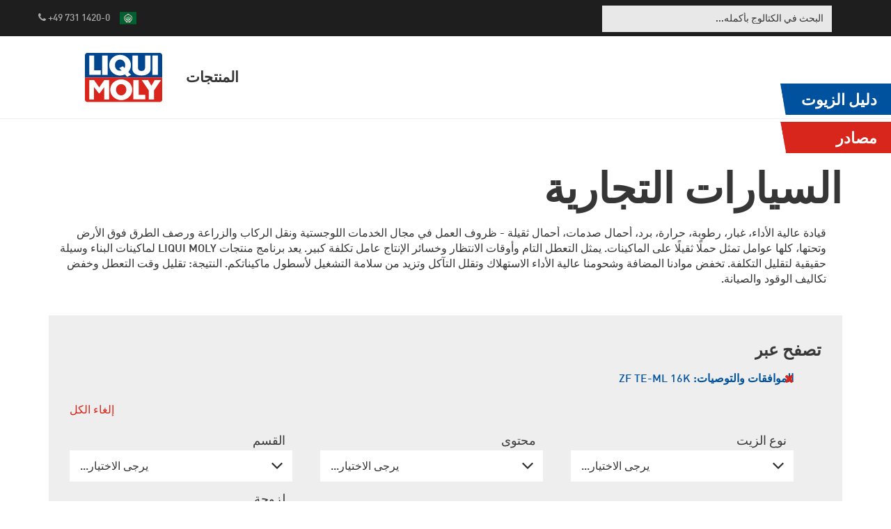

--- FILE ---
content_type: text/html; charset=UTF-8
request_url: https://ae.liqui-moly.com/commercial-vehicles.html?___store=limo_b2b_com_ae&all_approvals_recoms=2230
body_size: 13446
content:
<!DOCTYPE html>
<html>
<head>
<meta http-equiv="Content-Type" content="text/html; charset=utf-8" />
<title>حيث تعود القوة بالنفع</title>
<meta name="description" content="قيادة عالية الأداء، غبار، رطوبة، حرارة، برد، أحمال صدمات، أحمال ثقيلة - ظروف العمل في مجال الخدمات اللوجستية ونقل الركاب والزراعة ورصف الطرق فوق الأرض وتحتها، كلها عوامل تمثل حملًا ثقيلًا على الماكينات. يمثل التعطل التام وأوقات الانتظار وخسائر الإنتاج عامل تكلفة كبير. يعد برنامج منتجات LIQUI MOLY لماكينات البناء وسيلة حقيقية لتقليل التكلفة. تخفض موادنا المضافة وشحومنا عالية الأداء الاستهلاك وتقلل التآكل وتزيد من سلامة التشغيل لأسطول ماكيناتكم. النتيجة: تقليل وقت التعطل وخفض تكاليف الوقود والصيانة." />
<meta name="keywords" content="قيادة عالية الأداء، غبار، رطوبة، حرارة، برد، أحمال صدمات، أحمال ثقيلة - ظروف العمل في مجال الخدمات اللوجستية ونقل الركاب والزراعة ورصف الطرق فوق الأرض وتحتها، كلها عوامل تمثل حملًا ثقيلًا على الماكينات. يمثل التعطل التام وأوقات الانتظار وخسائر الإنتاج عامل تكلفة كبير. يعد برنامج منتجات LIQUI MOLY لماكينات البناء وسيلة حقيقية لتقليل التكلفة. تخفض موادنا المضافة وشحومنا عالية الأداء الاستهلاك وتقلل التآكل وتزيد من سلامة التشغيل لأسطول ماكيناتكم. النتيجة: تقليل وقت التعطل وخفض تكاليف الوقود والصيانة." />
<meta name="robots" content="INDEX,FOLLOW" />
<link rel="icon" href="https://ae.liqui-moly.com/skin/frontend/limo/default/favicon.ico" type="image/x-icon" />
<link rel="shortcut icon" href="https://ae.liqui-moly.com/skin/frontend/limo/default/favicon.ico" type="image/x-icon" />
<!--[if lt IE 7]>
<script type="text/javascript">
//<![CDATA[
    var BLANK_URL = 'https://ae.liqui-moly.com/js/blank.html';
    var BLANK_IMG = 'https://ae.liqui-moly.com/js/spacer.gif';
//]]>
</script>
<![endif]-->
<link rel="stylesheet" type="text/css" href="https://ae.liqui-moly.com/media/css_secure/e9ab3b64c4a01d213579a97ad185db93.css" />
<link rel="stylesheet" type="text/css" href="https://ae.liqui-moly.com/media/css_secure/66d7150fe15da0cd847507b8c3421b56.css" media="all" />
<link rel="stylesheet" type="text/css" href="https://ae.liqui-moly.com/media/css_secure/5c48dc851cc764022beac12a76436b47.css" media="screen" />
<script type="text/javascript" src="https://ae.liqui-moly.com/media/js/86d7e9eb4588dd4cc8fbf77246b269b3.js"></script>
<link rel="stylesheet" href="https://openapi.liqui-moly.com/api/v1/public/css/elastic.css" />
<link rel="canonical" href="https://ae.liqui-moly.com/commercial-vehicles.html" />

<script type="text/javascript">
    //<![CDATA[
    Mage.Cookies.path = '/';
    Mage.Cookies.domain = '.ae.liqui-moly.com';
    Mage.Cookies.secure = true;
    //]]>
</script>

                            <meta name="viewport" content="width=device-width, initial-scale=1.0, maximum-scale=1.0" id="viewport" />
                        
<script type="text/javascript">
//<![CDATA[
optionalZipCountries = ["IE","PA","HK","MO"];
//]]>
</script>

<!-- Google Tag Manager (GTM) -->
<script>(function(w,d,s,l,i){w[l]=w[l]||[];w[l].push({'gtm.start':
        new Date().getTime(),event:'gtm.js'});var f=d.getElementsByTagName(s)[0],
        j=d.createElement(s),dl=l!='dataLayer'?'&l='+l:'';j.async=true;j.src=
        'https://www.googletagmanager.com/gtm.js?id='+i+dl;f.parentNode.insertBefore(j,f);
    })(window,document,'script','dataLayer','GTM-MD9LR4S');</script>
<!-- End Google Tag Manager (GTM) -->

                        
                            <script src="https://cdn.klarna.com/public/kitt/core/v1.0/js/klarna.min.js"></script>
                            <script src="https://cdn.klarna.com/public/kitt/toc/v1.1/js/klarna.terms.min.js"></script>
                        
                    <script type="text/javascript">//<![CDATA[
        var Translator = new Translate({"Please select an option.":"\u064a\u062c\u0628 \u0625\u062e\u062a\u064a\u0627\u0631 \u0627\u062d\u062f \u0627\u0644\u062e\u064a\u0627\u0631\u0627\u062a.","This is a required field.":"\u0647\u0630\u0627 \u0627\u0644\u062d\u0642\u0644 \u0645\u0637\u0644\u0648\u0628.","Please enter a valid number in this field.":"\u0627\u0644\u0631\u062c\u0627\u0621 \u0627\u062f\u062e\u0627\u0644 \u0639\u062f\u062f \u0641\u064a \u0647\u0630\u0627 \u0627\u0644\u0645\u062c\u0627\u0644.","The value is not within the specified range.":"\u0627\u0644\u0642\u064a\u0645\u0629 \u0644\u064a\u0633\u062a \u0636\u0645\u0646 \u0627\u0644\u0646\u0637\u0627\u0642 \u0627\u0644\u0645\u062d\u062f\u062f.","Please use letters only (a-z or A-Z) in this field.":"\u0627\u0644\u0631\u062c\u0627\u0621 \u0627\u0633\u062a\u062e\u062f\u0627\u0645 \u0627\u0644\u0623\u062d\u0631\u0641 \u0641\u0642\u0637 (\u0645\u0646 \u0627\u0644\u0627\u0644\u0641 \u0627\u0644\u0649 \u0627\u0644\u064a\u0627\u0621) \u0641\u064a \u0647\u0630\u0627 \u0627\u0644\u062d\u0642\u0644.","Please enter a valid phone number. For example (123) 456-7890 or 123-456-7890.":"\u0645\u0646 \u0641\u0636\u0644\u0643 \u0642\u0645 \u0628\u0625\u062f\u062e\u0627\u0644 \u0631\u0642\u0645 \u0647\u0627\u062a\u0641 \u0635\u062d\u064a\u062d. \u0643\u0645\u062b\u0627\u0644 (123) 456-7890 \u0623\u0648 123-456-7890.","Please enter a valid date.":"\u0627\u0644\u0631\u062c\u0627\u0621 \u0627\u062f\u062e\u0627\u0644 \u062a\u0627\u0631\u064a\u062e \u0635\u062d\u064a\u062d.","Please make sure your passwords match.":"\u0631\u062c\u0627\u0621 \u062a\u0627\u0643\u062f \u0645\u0646 \u0627\u0646 \u0627\u0644\u0631\u0642\u0645 \u0627\u0644\u0633\u0631\u064a \u064a\u062a\u0637\u0627\u0628\u0642.","Please enter a valid zip code.":"\u0627\u0644\u0631\u062c\u0627\u0621 \u0625\u062f\u062e\u0627\u0644 \u0627\u0644\u0631\u0645\u0632 \u0627\u0644\u0628\u0631\u064a\u062f\u064a.","Please use this date format: dd\/mm\/yyyy. For example 17\/03\/2006 for the 17th of March, 2006.":"\u0627\u0644\u0631\u062c\u0627\u0621 \u0627\u0633\u062a\u062e\u062f\u0627\u0645 \u0647\u0630\u0627 \u0627\u0644\u0634\u0643\u0644 \u062d\u062a\u0649 \u0627\u0644\u0622\u0646 : \u0627\u0644\u064a\u0648\u0645 \/ \u0627\u0644\u0634\u0647\u0631 \/ \u0627\u0644\u0633\u0646\u0629. \u0641\u0639\u0644\u0649 \u0633\u0628\u064a\u0644 \u0627\u0644\u0645\u062b\u0627\u0644 17\/03\/2006 \u0644\u0644\u0627\u0644\u0633\u0627\u0628\u0639 \u0639\u0634\u0631 \u0645\u0646 \u0627\u0630\u0627\u0631 \/ \u0645\u0627\u0631\u0633 \u060c 2006.","Please enter a valid $ amount. For example $100.00.":"\u0627\u0644\u0631\u062c\u0627\u0621 \u0627\u062f\u062e\u0627\u0644 $ \u0645\u0646 \u0627\u0644\u0645\u0628\u0644\u063a. \u0641\u0639\u0644\u0649 \u0633\u0628\u064a\u0644 \u0627\u0644\u0645\u062b\u0627\u0644 100\u060c00 $.","Please select one of the options.":"\u0631\u062c\u0627\u0621 \u0642\u0645 \u0628\u0627\u062e\u062a\u064a\u0627\u0631 \u0648\u062d\u062f\u0647 \u0645\u0646 \u0627\u0644\u062e\u064a\u0627\u0631\u0627\u062a.","Please select State\/Province.":"\u0627\u0644\u0631\u062c\u0627\u0621 \u0627\u062e\u062a\u064a\u0627\u0631 \u0627\u0644\u062f\u0648\u0644\u0629 \/ \u0627\u0644\u0623\u0642\u0644\u064a\u0645.","Please enter a number greater than 0 in this field.":"\u0641\u0636\u0644\u0627 \u0642\u0645 \u0628\u0627\u062f\u062e\u0627\u0644 \u0631\u0642\u0645 \u0627\u0643\u0628\u0631 \u0645\u0646 0 \u0641\u064a \u0627\u0644\u062d\u0642\u0644.","Please enter a number 0 or greater in this field.":"\u0627\u0644\u0631\u062c\u0627\u0621 \u0625\u062f\u062e\u0627\u0644 \u0631\u0642\u0645 0 \u0623\u0648 \u0623\u0643\u0628\u0631 \u0641\u064a \u0647\u0630\u0627 \u0627\u0644\u062d\u0642\u0644.","Please enter a valid credit card number.":"\u0627\u0644\u0631\u062c\u0627\u0621 \u0627\u062f\u062e\u0627\u0644 \u0631\u0642\u0645 \u0628\u0637\u0627\u0642\u0647 \u0627\u0644\u0627\u0626\u062a\u0645\u0627\u0646","Credit card number does not match credit card type.":"\u0631\u0642\u0645 \u0628\u0637\u0627\u0642\u0629 \u0627\u0644\u0627\u0626\u062a\u0645\u0627\u0646 \u0644\u0627 \u064a\u0637\u0627\u0628\u0642 \u0646\u0648\u0639 \u0628\u0637\u0627\u0642\u0629 \u0627\u0644\u0627\u0626\u062a\u0645\u0627\u0646.","Card type does not match credit card number.":"\u0644\u0627 \u064a\u0637\u0627\u0628\u0642 \u0646\u0648\u0639 \u0627\u0644\u0628\u0637\u0627\u0642\u0629 \u0631\u0642\u0645 \u0628\u0637\u0627\u0642\u0629 \u0627\u0644\u0627\u0626\u062a\u0645\u0627\u0646.","Incorrect credit card expiration date.":"\u062a\u0627\u0631\u064a\u062e \u0627\u0646\u062a\u0647\u0627\u0621 \u0635\u0644\u0627\u062d\u064a\u0629 \u0628\u0637\u0627\u0642\u0629 \u0627\u0644\u0627\u0626\u062a\u0645\u0627\u0646 \u063a\u064a\u0631 \u0635\u062d\u064a\u062d.","Please enter a valid credit card verification number.":"\u0627\u0644\u0631\u062c\u0627\u0621 \u0625\u062f\u062e\u0627\u0644 \u0631\u0642\u0645 \u0628\u0637\u0627\u0642\u0629 \u0627\u0626\u062a\u0645\u0627\u0646 \u0635\u0627\u0644\u062d \u0644\u0644\u062a\u062d\u0642\u0642.","Please enter issue number or start date for switch\/solo card type.":"\u0627\u0644\u0631\u062c\u0627\u0621 \u0625\u062f\u062e\u0627\u0644 \u0631\u0642\u0645 \u0627\u0644\u0625\u0635\u062f\u0627\u0631 \u0623\u0648 \u062a\u0627\u0631\u064a\u062e \u0627\u0644\u0628\u062f\u0621 \u0644\u0646\u0648\u0639 \u0628\u0637\u0627\u0642\u0629 switch\/solo.","Please enter a valid month (1-12).":"\u0627\u0644\u0631\u062c\u0627\u0621 \u0625\u062f\u062e\u0627\u0644 \u0634\u0647\u0631 \u0635\u0627\u0644\u062d (1-12).","Complete":"\u062a\u0643\u0645\u0644\u0629","Add Products":"\u0625\u0636\u0627\u0641\u0629 \u0645\u0646\u062a\u062c\u0627\u062a","Insert Widget...":"\u0625\u062f\u0631\u0627\u062c \u0631\u0645\u0632...","Add to Cart":"\u0623\u0636\u0641 \u0644\u0633\u0644\u0629 \u0627\u0644\u062a\u0633\u0648\u0642","In Stock":"\u0645\u062a\u0648\u0641\u0631 \u0641\u064a \u0627\u0644\u0645\u062e\u0632\u0646","Out of Stock":"\u063a\u064a\u0631 \u0645\u062a\u0648\u0641\u0631 \u0628\u0627\u0644\u0645\u062e\u0632\u0646","Yes":"\u0646\u0639\u0645","No":"\u0644\u0627"});
        //]]></script><style type="text/css">
.checkout-agreements .agree a {
    color: white;
}

.mySlides img {
   height: 500px !important;
}

.page-title.category-title h1 {
    word-wrap: break-word;
}

.jsElasic .search-autocomplete {
    position: relative;
}

#globalPageSearchResult {
    direction: ltr;
}

.filter-item .input-text {
    height: 44px !important;
}

.orlen_b2b.b2b-inventory-inventory-index .tile input.jsPackageUnit {
    width: 100% !important;
}
@media screen {
body.catalogsearch-result-index #header-wrapper #page-wallpaper,
#header-wrapper #page-wallpaper:not(.slider) {
   background-image: URL("https://shop.liqui-moly.de/media/wysiwyg/hintergruende/LMB2C_neutral.png");
}
body.ui-mygarage-index-index #header-wrapper #page-wallpaper:not(.slider) {
 background-image: URL("https://shop.liqui-moly.de/media/wysiwyg/hintergruende/Komprimiert/Garage.png");
}
}
#payment-method .sp-methods dd {
 border-bottom: 0;
 padding-bottom: 0;
}
body {
   background-color: rgb(67,67,67);
}
</style>
<script type="text/javascript">
jQuery(document).ready(function() {
  jQuery('*:contains("###EMPTY_IN_PIM###")').each(function(){
     if(jQuery(this).children().length < 1) {
          jQuery(this).wrap('<span class="hidden"></span>');
     }
  });

var documentsLanguage = jQuery('.documentsLanguage');

        documentsLanguage.change(function () {
            documentAssets(documentsLanguage);
        });

        /*jQuery(document).on('reInit', function () {

            documentsLanguage = jQuery('.documentsLanguage');
            documentsLanguage.selectBox('refresh');

            documentsLanguage.click(function() {
                documentAssets(documentsLanguage);
            });
        });*/

        var documentAssets = function(documentsLanguage) {

            var lang,
                container,
                table;

            lang = jQuery(documentsLanguage).find(':selected').data('lang');
            container = jQuery('.product-documents-container .std');
            table = jQuery('.documents-table');

            jQuery(table).find('tr').each(function(){
                jQuery(this).find('td').show();
                if( jQuery(this).data('lang') !== lang && lang !== "XX" ){
                    jQuery(this).find('td').hide();

                }
                jQuery(container).each(function() {
                    if (jQuery(this).find('option:selected').length === 0) {
                        jQuery(this).find('h5').hide();
                    } else {
                        jQuery(this).find('h5').show();
                    }
                });
            });
        };
});
</script></head>
<body class="limo_b2b_com limo_b2b_com_ae  catalog-category-view categorypath-commercial-vehicles category-commercial-vehicles " >

    
    <!-- Google Tag Manager (GTM) (noscript) -->
    <noscript><iframe src="https://www.googletagmanager.com/ns.html?id=GTM-MD9LR4S" height="0" width="0" style="display:none;visibility:hidden"></iframe></noscript>
    <!-- End Google Tag Manager (GTM) (noscript) -->
    <script type="text/javascript">
        //<![CDATA[
        if (typeof(Varien.searchForm) !== 'undefined') {

            var isMobile = {
                iOS: function () {
                    return navigator.userAgent.match(/iPhone|iPod/i);
                }
            }
            // IOS fix
            if (isMobile.iOs || document.documentElement.clientWidth < 770) {
                Autocompleter.Base.prototype.hide = function () {
                    return;
                };
                document.observe('touchstart', function (evt) {
                    var target = evt.element();
                    if (typeof target.up('#header-search') === "undefined") {
                        Effect.Fade($("search_autocomplete"), {duration: 0.5});
                    }
                });
            }

            Varien.searchForm.prototype._selectAutocompleteItem = function (element) {
                var link = element.down();
                if (link && link.tagName == 'A') {
                    setLocation(link.href);
                } else {
                    if (element.title) {
                        this.field.value = element.title;
                    }
                    this.form.submit();
                }
            };
            Varien.searchForm.prototype.initAutocomplete = function (url, destinationElement) {
                new Ajax.Autocompleter(
                    this.field,
                    destinationElement,
                    url,
                    {
                        paramName: this.field.name,
                        method: 'get',
                        minChars: 1,
                        frequency: .1,
                        updateElement: this._selectAutocompleteItem.bind(this),
                        onShow: function (element, update) {
                            if (!update.style.position || update.style.position == 'absolute') {
                                update.style.position = 'absolute';
                                Position.clone(element, update, {
                                    setHeight: false,
                                    offsetTop: element.offsetHeight
                                });
                            }
                            Effect.Appear(update, {duration: 0});
                        }
                    }
                );
            };
            Autocompleter.Base.prototype.markPrevious = function () {
                if (this.index > 0) {
                    this.index--;
                } else {
                    this.index = this.entryCount - 1;
                }
                var entry = this.getEntry(this.index);
                if (entry.select('a').length === 0) {
                    this.markPrevious(); // Ignore items that don't have link
                }
            };
            Autocompleter.Base.prototype.markNext = function () {
                if (this.index < this.entryCount - 1) {
                    this.index++;
                } else {
                    this.index = 0;
                }
                var entry = this.getEntry(this.index);
                if (entry.select('a').length === 0) {
                    this.markNext(); // Ignore items that don't have link
                } else {
                    entry.scrollIntoView(false);
                }
            };
        }
        //]]>
    </script>
    
<script type="text/javascript">
    var $ = $ || {};
    $.fn = $.fn || {};

    if( ! $.SelectBox ) {
        document.write( '<script type="text/javascript" src="https://ae.liqui-moly.com/skin/frontend/limo/default/js/externalLibs/jquery.selectBox.js"><\/script>' );
    }
</script>

<div class="fullwidth" id="header-wrapper">
            <div id="page-slider"></div>

    <header id="header" class="page-header" role="banner">
        <div class="header-background">
            <div class="container">
                <div class="store-header">

                                                                    <div class="store-telephone language-chooser col-lg-8 col-md-9 col-sm-12 col-xs-12">
                                                            

            <div class="form-language">
            <a class="phone" href="tel:+49 731 1420-0"><i class="fa fa-phone"></i><span>+49 731 1420-0</span></a>
                                                                            <a alt="..." href="https://ae.liqui-moly.com/commercial-vehicles.html?___store=limo_b2b_com_ae&amp;all_approvals_recoms=2230&amp;___from_store=limo_b2b_com_ae" class="ae selected language"><span class="flag">&nbsp;</span></a>
                    </div>
                                </div>
                    
                    
                                                                            <div class="store-account store-search col-lg-4 col-md-3 hidden-sm hidden-xs">
                                                    <div id="access-links" class="quick-access toggle-group">
                                <div class="header-links col-lg-6 col-md-6 col-sm-12 col-xs-12">
                                                                        <div class="copyright">
    <span>&copy;  2021-<script>var mdate = new Date(); document.write(mdate.getFullYear());</script> LIQUI MOLY GmbH</span>
</div>                                    <div class="clear"></div>
                                </div>
                                                                    <div class="header-search col-lg-12 col-md-12 col-sm-12 col-xs-12">
                                                                        <form id="mmsElastic" class="jsElasic navbar-form navbar-left" method="get">
            <div class="search_mini_form form-group">
                <input type="text"
                       class="mmsElastic-input form-control"
                       placeholder="البحث في الكتالوج بأكمله..."
                >
            <div id="globalPageSearchResult" class="search-result"></div>
        </div>
    </form>

    <script type="text/javascript" src="https://openapi.liqui-moly.com/api/v1/public/js/elastic.js"></script>

    <script type="text/javascript">
        jQuery('.jsElasic').elastic({
            _baseUrl: "https://openapi.liqui-moly.com/api/v1/search",
            _typo3Index: "typo3_limo_com_def",
            _magentoIndex: "limo_b2b_com_ae",
            _countryCode: "ARE",
            _languageCode: "AE",
        });
    </script>
                                </div>
                            </div>
                            <div class="clear"></div>
                        </div>
                                        <div class="clear"></div>
                </div>
            </div>
        </div>
        <div class="container nav-header">
                            <div class="col-lg-2 col-md-2 col-sm-12 col-xs-12">
                                            <a href="https://ae.liqui-moly.com/" title="Liqui Moly " class="logo"><img src="https://ae.liqui-moly.com/skin/frontend/limo/default/images/logo.svg" alt="Liqui Moly " /></a>
                                    </div>
                        <div class="header-menu col-lg-10 col-md-10 col-sm-12 col-xs-12">
                    <div class="menu-product hidden-sm hidden-xs">
        <nav class="navbar navbar-default navbar-main" role="navigation">
            <div class="navbar-header">
                <a class="navbar-brand" href="#" data-toggle="collapse" data-target=".navbar-main-collapse">
                    فئات                </a>
                <button type="button" class="navbar-toggle" data-toggle="collapse" data-target=".navbar-main-collapse">
                    <span class="sr-only">Toggle Navigation</span>
                    <span class="icon-bar"></span>
                    <span class="icon-bar"></span>
                    <span class="icon-bar"></span>
                </button>
            </div>

            <!-- Magento Katalog -->
            
            <div class="dropdown">
                <a class="dropdown-toggle menu-nav-item click-hover" id="dropdown-nav" data-toggle="dropdown" aria-haspopup="true" aria-expanded="true">
                    <span>المنتجات</span>
                </a>
                <ul class="nav navbar-nav dropdown-menu" aria-labelledby="dropdown-nav">
                    <div class="submenu-box">
                        <li  class="level0 nav-1 first infoToggle parent parent parent" data-targets="menu-large-menu-hover-box" data-target="menu-large-menuHoverBox1"><a href="https://ae.liqui-moly.com/additives.html"  class="menu-large-" >إضافات</a></li><li  class="level0 nav-2 infoToggle parent parent parent" data-targets="menu-large-menu-hover-box" data-target="menu-large-menuHoverBox2"><a href="https://ae.liqui-moly.com/oils.html"  class="menu-large-" >مواد التشحيم</a></li><li  class="level0 nav-3 infoToggle parent parent parent" data-targets="menu-large-menu-hover-box" data-target="menu-large-menuHoverBox3"><a href="https://ae.liqui-moly.com/greases.html"  class="menu-large-" >مواد التشحيم</a></li><li  class="level0 nav-4 infoToggle parent parent parent" data-targets="menu-large-menu-hover-box" data-target="menu-large-menuHoverBox4"><a href="https://ae.liqui-moly.com/pastes.html"  class="menu-large-" >المعاجين</a></li><li  class="level0 nav-5 infoToggle parent parent parent" data-targets="menu-large-menu-hover-box" data-target="menu-large-menuHoverBox5"><a href="https://ae.liqui-moly.com/vehicle-care.html"  class="menu-large-" >العناية بالسيارة</a></li><li  class="level0 nav-6 infoToggle parent parent parent" data-targets="menu-large-menu-hover-box" data-target="menu-large-menuHoverBox6"><a href="https://ae.liqui-moly.com/repair-aids-service-products.html"  class="menu-large-" >وسائل المساعدة في الإصلاح منتجات الخدمة</a></li><li  class="level0 nav-7 infoToggle parent parent parent" data-targets="menu-large-menu-hover-box" data-target="menu-large-menuHoverBox7"><a href="https://ae.liqui-moly.com/workshop-pro-line.html"  class="menu-large-" >ورشة عمل البرولاين</a></li><li  class="level0 nav-8 infoToggle parent parent parent" data-targets="menu-large-menu-hover-box" data-target="menu-large-menuHoverBox8"><a href="https://ae.liqui-moly.com/adhesives-sealants.html"  class="menu-large-" >اللاصقات وموانع التسرب</a></li><li  class="level0 nav-9 active infoToggle parent parent parent" data-targets="menu-large-menu-hover-box" data-target="menu-large-menuHoverBox9"><a href="https://ae.liqui-moly.com/commercial-vehicles.html"  class="menu-large-" >السيارات التجارية</a></li><li  class="level0 nav-10 infoToggle" data-targets="menu-large-menu-hover-box" data-target="menu-large-menuHoverBox10"><a href="https://ae.liqui-moly.com/camper-caravan-camping.html"  class="menu-large-" >عربة سكن متنقلة/قافلة/تخييم</a></li><li  class="level0 nav-11 infoToggle parent parent parent" data-targets="menu-large-menu-hover-box" data-target="menu-large-menuHoverBox11"><a href="https://ae.liqui-moly.com/2-wheel-quad-kart-bike.html"  class="menu-large-" >مركبة ذات إطارين/مركبة رباعية/مركبة سباق صغيرة/دراجة</a></li><li  class="level0 nav-12 infoToggle parent parent parent" data-targets="menu-large-menu-hover-box" data-target="menu-large-menuHoverBox12"><a href="https://ae.liqui-moly.com/marine-46.html"  class="menu-large-" >المحركات البحرية</a></li><li  class="level0 nav-13 infoToggle parent parent parent" data-targets="menu-large-menu-hover-box" data-target="menu-large-menuHoverBox13"><a href="https://ae.liqui-moly.com/garden-equipment.html"  class="menu-large-" >منتجات خاصة لمعدات الحدائق</a></li><li  class="level0 nav-14 infoToggle parent parent parent" data-targets="menu-large-menu-hover-box" data-target="menu-large-menuHoverBox14"><a href="https://ae.liqui-moly.com/first-and-second-placements.html"  class="menu-large-" >مواضع أولية وثانوية</a></li><li  class="level0 nav-15 infoToggle parent parent parent" data-targets="menu-large-menu-hover-box" data-target="menu-large-menuHoverBox15"><a href="https://ae.liqui-moly.com/sales-promotion.html"  class="menu-large-" >مواد إعلانية</a></li><li  class="level0 nav-16 infoToggle" data-targets="menu-large-menu-hover-box" data-target="menu-large-menuHoverBox16"><a href="https://ae.liqui-moly.com/new-products.html"  class="menu-large-" >منتجات جديدة</a></li><div class="hover menu-large-menu-hover-box menu-hover-box" id="menu-large-menuHoverBox1"><div class="cat-image"><img class="cat-image-icon" src="https://ae.liqui-moly.com/media/catalog/category/Piktogramm_additive.png"/></div><h2>إضافات</h2><p class="cat-text">فيتامينات لجميع السيارات</p></div><div class=" menu-large-menu-hover-box menu-hover-box" id="menu-large-menuHoverBox2"><div class="cat-image"><img class="cat-image-icon" src="https://ae.liqui-moly.com/media/catalog/category/Piktogramm_motoroele_2.png"/></div><h2>مواد التشحيم</h2><p class="cat-text">جودة فائقة صنعت في ألمانيا</p></div><div class=" menu-large-menu-hover-box menu-hover-box" id="menu-large-menuHoverBox3"><div class="cat-image"><img class="cat-image-icon" src="https://ae.liqui-moly.com/media/catalog/category/Piktogramm_fette_2.png"/></div><h2>مواد التشحيم</h2><p class="cat-text">تقليل الاحتكاك، وزيادة الجدوى الاقتصادية</p></div><div class=" menu-large-menu-hover-box menu-hover-box" id="menu-large-menuHoverBox4"><div class="cat-image"><img class="cat-image-icon" src="https://ae.liqui-moly.com/media/catalog/category/Piktogramm_pasten_1.png"/></div><h2>المعاجين</h2><p class="cat-text">للتجميع والفك اللآمن</p></div><div class=" menu-large-menu-hover-box menu-hover-box" id="menu-large-menuHoverBox5"><div class="cat-image"><img class="cat-image-icon" src="https://ae.liqui-moly.com/media/catalog/category/Piktogramm_reinigen_1.png"/></div><h2>العناية بالسيارة</h2><p class="cat-text">حالة متميزة من الخارج والداخل</p></div><div class=" menu-large-menu-hover-box menu-hover-box" id="menu-large-menuHoverBox6"><div class="cat-image"><img class="cat-image-icon" src="https://ae.liqui-moly.com/media/catalog/category/Piktogramm_reperatur_1.png"/></div><h2>وسائل المساعدة في الإصلاح منتجات الخدمة</h2><p class="cat-text">الإسعافات الأولية في الجودة من الدرجة الأولى</p></div><div class=" menu-large-menu-hover-box menu-hover-box" id="menu-large-menuHoverBox7"><div class="cat-image"><img class="cat-image-icon" src="https://ae.liqui-moly.com/media/catalog/category/Piktogramm_linie_1.png"/></div><h2>ورشة عمل البرولاين</h2><p class="cat-text">كفاءة، فاعلية، نجاح</p></div><div class=" menu-large-menu-hover-box menu-hover-box" id="menu-large-menuHoverBox8"><div class="cat-image"><img class="cat-image-icon" src="https://ae.liqui-moly.com/media/catalog/category/Piktogramm_kleben_1.png"/></div><h2>اللاصقات وموانع التسرب</h2><p class="cat-text">مساعدات صغيرة بفائدة كبيرة</p></div><div class=" menu-large-menu-hover-box menu-hover-box" id="menu-large-menuHoverBox9"><div class="cat-image"><img class="cat-image-icon" src="https://ae.liqui-moly.com/media/catalog/category/Piktogramm_nutzfahrzeuge_1.png"/></div><h2>السيارات التجارية</h2><p class="cat-text">حيث تعود القوة بالنفع</p></div><div class=" menu-large-menu-hover-box menu-hover-box" id="menu-large-menuHoverBox10"><div class="cat-image"><img class="cat-image-icon" src=""/></div><h2>عربة سكن متنقلة/قافلة/تخييم</h2><p class="cat-text"></p></div><div class=" menu-large-menu-hover-box menu-hover-box" id="menu-large-menuHoverBox11"><div class="cat-image"><img class="cat-image-icon" src="https://ae.liqui-moly.com/media/catalog/category/Piktogramm_motorrad.png"/></div><h2>مركبة ذات إطارين/مركبة رباعية/مركبة سباق صغيرة/دراجة</h2><p class="cat-text">دراجة نارية</p></div><div class=" menu-large-menu-hover-box menu-hover-box" id="menu-large-menuHoverBox12"><div class="cat-image"><img class="cat-image-icon" src="https://ae.liqui-moly.com/media/catalog/category/Piktogramm_boot_1.png"/></div><h2>المحركات البحرية</h2><p class="cat-text">قارب</p></div><div class=" menu-large-menu-hover-box menu-hover-box" id="menu-large-menuHoverBox13"><div class="cat-image"><img class="cat-image-icon" src="https://ae.liqui-moly.com/media/catalog/category/Piktogramm_garten.png"/></div><h2>منتجات خاصة لمعدات الحدائق</h2><p class="cat-text">منتجات حديقة</p></div><div class=" menu-large-menu-hover-box menu-hover-box" id="menu-large-menuHoverBox14"><div class="cat-image"><img class="cat-image-icon" src=""/></div><h2>مواضع أولية وثانوية</h2><p class="cat-text"></p></div><div class=" menu-large-menu-hover-box menu-hover-box" id="menu-large-menuHoverBox15"><div class="cat-image"><img class="cat-image-icon" src="https://ae.liqui-moly.com/media/catalog/category/Piktogramm_verkauf_1.png"/></div><h2>مواد إعلانية</h2><p class="cat-text">ماركة صاحبة حضور وجاذبية</p></div><div class=" menu-large-menu-hover-box menu-hover-box" id="menu-large-menuHoverBox16"><div class="cat-image"><img class="cat-image-icon" src="https://ae.liqui-moly.com/media/catalog/category/Piktogramm_neunew_1.png"/></div><h2>منتجات جديدة</h2><p class="cat-text">نقدم لكم ...</p></div>                    </div>
                </ul>
            </div>

             <!-- Add B2B_Agency Menu here -->
                        
            <!-- Add CMS Menu here -->
                        
            <!-- Add MyGarage Menu here -->
            
            <!-- Add IM_Dam Menu here -->
            
            <!-- Add MyGarage Menu here -->
                    </nav>
    </div>

    <div class="toggle-group hidden-md hidden-lg">
        <div class="main-header-nav-small">
            <div class="menu menu-sm-xs">
                <!-- Smaller menu for small screensizes -->
                <nav class="navbar-default navbar-main" role="navigation">
                    <div class="navbar-main">
                        <ul class="main-menu-list">
                                                            <li class="col-md-3 col-sm-3 col-xs-3 first"><a class="toggleElement close-other" data-toggle="collapse" href="#category-menu-sm-xs"><i class="fa fa-navicon fa-lg"></i><span class="label">القائمة</span></a></li>
                                <li class="col-md-3 col-sm-3 col-xs-3"><a class="toggleElement close-other" data-toggle="collapse" href="#search-menu-sm-xs"><i class="fa fa-search fa-lg"></i><span class="label hidden-xs">بحث</span></a></li>
                                                                                                                        <div class="clear"></div>
                        </ul>
                    </div>
                </nav>
            </div>
        </div>
        <div class="main-header-nav-small-content">
            <ul id="category-menu-sm-xs" class="nav menu collapse">
                <li  class="level0 nav-1 first infoToggle parent parent parent" data-targets="menu-small-menu-hover-box" data-target="menu-small-menuHoverBox1"><a href="https://ae.liqui-moly.com/additives.html"  class="menu-small-" >إضافات</a></li><li  class="level0 nav-2 infoToggle parent parent parent" data-targets="menu-small-menu-hover-box" data-target="menu-small-menuHoverBox2"><a href="https://ae.liqui-moly.com/oils.html"  class="menu-small-" >مواد التشحيم</a></li><li  class="level0 nav-3 infoToggle parent parent parent" data-targets="menu-small-menu-hover-box" data-target="menu-small-menuHoverBox3"><a href="https://ae.liqui-moly.com/greases.html"  class="menu-small-" >مواد التشحيم</a></li><li  class="level0 nav-4 infoToggle parent parent parent" data-targets="menu-small-menu-hover-box" data-target="menu-small-menuHoverBox4"><a href="https://ae.liqui-moly.com/pastes.html"  class="menu-small-" >المعاجين</a></li><li  class="level0 nav-5 infoToggle parent parent parent" data-targets="menu-small-menu-hover-box" data-target="menu-small-menuHoverBox5"><a href="https://ae.liqui-moly.com/vehicle-care.html"  class="menu-small-" >العناية بالسيارة</a></li><li  class="level0 nav-6 infoToggle parent parent parent" data-targets="menu-small-menu-hover-box" data-target="menu-small-menuHoverBox6"><a href="https://ae.liqui-moly.com/repair-aids-service-products.html"  class="menu-small-" >وسائل المساعدة في الإصلاح منتجات الخدمة</a></li><li  class="level0 nav-7 infoToggle parent parent parent" data-targets="menu-small-menu-hover-box" data-target="menu-small-menuHoverBox7"><a href="https://ae.liqui-moly.com/workshop-pro-line.html"  class="menu-small-" >ورشة عمل البرولاين</a></li><li  class="level0 nav-8 infoToggle parent parent parent" data-targets="menu-small-menu-hover-box" data-target="menu-small-menuHoverBox8"><a href="https://ae.liqui-moly.com/adhesives-sealants.html"  class="menu-small-" >اللاصقات وموانع التسرب</a></li><li  class="level0 nav-9 active infoToggle parent parent parent" data-targets="menu-small-menu-hover-box" data-target="menu-small-menuHoverBox9"><a href="https://ae.liqui-moly.com/commercial-vehicles.html"  class="menu-small-" >السيارات التجارية</a></li><li  class="level0 nav-10 infoToggle" data-targets="menu-small-menu-hover-box" data-target="menu-small-menuHoverBox10"><a href="https://ae.liqui-moly.com/camper-caravan-camping.html"  class="menu-small-" >عربة سكن متنقلة/قافلة/تخييم</a></li><li  class="level0 nav-11 infoToggle parent parent parent" data-targets="menu-small-menu-hover-box" data-target="menu-small-menuHoverBox11"><a href="https://ae.liqui-moly.com/2-wheel-quad-kart-bike.html"  class="menu-small-" >مركبة ذات إطارين/مركبة رباعية/مركبة سباق صغيرة/دراجة</a></li><li  class="level0 nav-12 infoToggle parent parent parent" data-targets="menu-small-menu-hover-box" data-target="menu-small-menuHoverBox12"><a href="https://ae.liqui-moly.com/marine-46.html"  class="menu-small-" >المحركات البحرية</a></li><li  class="level0 nav-13 infoToggle parent parent parent" data-targets="menu-small-menu-hover-box" data-target="menu-small-menuHoverBox13"><a href="https://ae.liqui-moly.com/garden-equipment.html"  class="menu-small-" >منتجات خاصة لمعدات الحدائق</a></li><li  class="level0 nav-14 infoToggle parent parent parent" data-targets="menu-small-menu-hover-box" data-target="menu-small-menuHoverBox14"><a href="https://ae.liqui-moly.com/first-and-second-placements.html"  class="menu-small-" >مواضع أولية وثانوية</a></li><li  class="level0 nav-15 infoToggle parent parent parent" data-targets="menu-small-menu-hover-box" data-target="menu-small-menuHoverBox15"><a href="https://ae.liqui-moly.com/sales-promotion.html"  class="menu-small-" >مواد إعلانية</a></li><li  class="level0 nav-16 infoToggle" data-targets="menu-small-menu-hover-box" data-target="menu-small-menuHoverBox16"><a href="https://ae.liqui-moly.com/new-products.html"  class="menu-small-" >منتجات جديدة</a></li><div class="hover menu-small-menu-hover-box menu-hover-box" id="menu-small-menuHoverBox1"><div class="cat-image"><img class="cat-image-icon" src="https://ae.liqui-moly.com/media/catalog/category/Piktogramm_additive.png"/></div><h2>إضافات</h2><p class="cat-text">فيتامينات لجميع السيارات</p></div><div class=" menu-small-menu-hover-box menu-hover-box" id="menu-small-menuHoverBox2"><div class="cat-image"><img class="cat-image-icon" src="https://ae.liqui-moly.com/media/catalog/category/Piktogramm_motoroele_2.png"/></div><h2>مواد التشحيم</h2><p class="cat-text">جودة فائقة صنعت في ألمانيا</p></div><div class=" menu-small-menu-hover-box menu-hover-box" id="menu-small-menuHoverBox3"><div class="cat-image"><img class="cat-image-icon" src="https://ae.liqui-moly.com/media/catalog/category/Piktogramm_fette_2.png"/></div><h2>مواد التشحيم</h2><p class="cat-text">تقليل الاحتكاك، وزيادة الجدوى الاقتصادية</p></div><div class=" menu-small-menu-hover-box menu-hover-box" id="menu-small-menuHoverBox4"><div class="cat-image"><img class="cat-image-icon" src="https://ae.liqui-moly.com/media/catalog/category/Piktogramm_pasten_1.png"/></div><h2>المعاجين</h2><p class="cat-text">للتجميع والفك اللآمن</p></div><div class=" menu-small-menu-hover-box menu-hover-box" id="menu-small-menuHoverBox5"><div class="cat-image"><img class="cat-image-icon" src="https://ae.liqui-moly.com/media/catalog/category/Piktogramm_reinigen_1.png"/></div><h2>العناية بالسيارة</h2><p class="cat-text">حالة متميزة من الخارج والداخل</p></div><div class=" menu-small-menu-hover-box menu-hover-box" id="menu-small-menuHoverBox6"><div class="cat-image"><img class="cat-image-icon" src="https://ae.liqui-moly.com/media/catalog/category/Piktogramm_reperatur_1.png"/></div><h2>وسائل المساعدة في الإصلاح منتجات الخدمة</h2><p class="cat-text">الإسعافات الأولية في الجودة من الدرجة الأولى</p></div><div class=" menu-small-menu-hover-box menu-hover-box" id="menu-small-menuHoverBox7"><div class="cat-image"><img class="cat-image-icon" src="https://ae.liqui-moly.com/media/catalog/category/Piktogramm_linie_1.png"/></div><h2>ورشة عمل البرولاين</h2><p class="cat-text">كفاءة، فاعلية، نجاح</p></div><div class=" menu-small-menu-hover-box menu-hover-box" id="menu-small-menuHoverBox8"><div class="cat-image"><img class="cat-image-icon" src="https://ae.liqui-moly.com/media/catalog/category/Piktogramm_kleben_1.png"/></div><h2>اللاصقات وموانع التسرب</h2><p class="cat-text">مساعدات صغيرة بفائدة كبيرة</p></div><div class=" menu-small-menu-hover-box menu-hover-box" id="menu-small-menuHoverBox9"><div class="cat-image"><img class="cat-image-icon" src="https://ae.liqui-moly.com/media/catalog/category/Piktogramm_nutzfahrzeuge_1.png"/></div><h2>السيارات التجارية</h2><p class="cat-text">حيث تعود القوة بالنفع</p></div><div class=" menu-small-menu-hover-box menu-hover-box" id="menu-small-menuHoverBox10"><div class="cat-image"><img class="cat-image-icon" src=""/></div><h2>عربة سكن متنقلة/قافلة/تخييم</h2><p class="cat-text"></p></div><div class=" menu-small-menu-hover-box menu-hover-box" id="menu-small-menuHoverBox11"><div class="cat-image"><img class="cat-image-icon" src="https://ae.liqui-moly.com/media/catalog/category/Piktogramm_motorrad.png"/></div><h2>مركبة ذات إطارين/مركبة رباعية/مركبة سباق صغيرة/دراجة</h2><p class="cat-text">دراجة نارية</p></div><div class=" menu-small-menu-hover-box menu-hover-box" id="menu-small-menuHoverBox12"><div class="cat-image"><img class="cat-image-icon" src="https://ae.liqui-moly.com/media/catalog/category/Piktogramm_boot_1.png"/></div><h2>المحركات البحرية</h2><p class="cat-text">قارب</p></div><div class=" menu-small-menu-hover-box menu-hover-box" id="menu-small-menuHoverBox13"><div class="cat-image"><img class="cat-image-icon" src="https://ae.liqui-moly.com/media/catalog/category/Piktogramm_garten.png"/></div><h2>منتجات خاصة لمعدات الحدائق</h2><p class="cat-text">منتجات حديقة</p></div><div class=" menu-small-menu-hover-box menu-hover-box" id="menu-small-menuHoverBox14"><div class="cat-image"><img class="cat-image-icon" src=""/></div><h2>مواضع أولية وثانوية</h2><p class="cat-text"></p></div><div class=" menu-small-menu-hover-box menu-hover-box" id="menu-small-menuHoverBox15"><div class="cat-image"><img class="cat-image-icon" src="https://ae.liqui-moly.com/media/catalog/category/Piktogramm_verkauf_1.png"/></div><h2>مواد إعلانية</h2><p class="cat-text">ماركة صاحبة حضور وجاذبية</p></div><div class=" menu-small-menu-hover-box menu-hover-box" id="menu-small-menuHoverBox16"><div class="cat-image"><img class="cat-image-icon" src="https://ae.liqui-moly.com/media/catalog/category/Piktogramm_neunew_1.png"/></div><h2>منتجات جديدة</h2><p class="cat-text">نقدم لكم ...</p></div>            </ul>
            <div id="search-menu-sm-xs" class="nav search collapse">
                <div class="main-header-search">
                        <form id="mmsElastic" class="jsElasic navbar-form navbar-left" method="get">
            <div class="search_mini_form form-group">
                <input type="text"
                       class="mmsElastic-input form-control"
                       placeholder="البحث في الكتالوج بأكمله..."
                >
            <div id="globalPageSearchResult" class="search-result"></div>
        </div>
    </form>

    <script type="text/javascript" src="https://openapi.liqui-moly.com/api/v1/public/js/elastic.js"></script>

    <script type="text/javascript">
        jQuery('.jsElasic').elastic({
            _baseUrl: "https://openapi.liqui-moly.com/api/v1/search",
            _typo3Index: "typo3_limo_com_def",
            _magentoIndex: "limo_b2b_com_ae",
            _countryCode: "ARE",
            _languageCode: "AE",
        });
    </script>
                </div>
            </div>
            <div id="myaccount-menu-sm-xs" class="nav myaccount collapse">
                <div class="copyright">
    <span>&copy;  2021-<script>var mdate = new Date(); document.write(mdate.getFullYear());</script> LIQUI MOLY GmbH</span>
</div>            </div>
                    </div>
    </div>

    <script type="text/javascript">
        //<![CDATA[
        jQuery('form.search_mini_form').each(function() {
            jQuery(this).removeAttr('id').uniqueId();
            var searchId = jQuery(this).attr('id');
            //console.log(searchId);
            var searchInput = jQuery(this).find('input#search').first();
            if(searchInput) {
                var searchInputId = 'search_' + searchId;
                //console.log('use: ' + searchInputId);
                jQuery(searchInput).removeAttr('id');
                jQuery(searchInput).attr('id', searchInputId);
            }
        });
        //]]>
    </script>

                                </div>
        </div>

        
        <div class="header-special-links">
                            <a href="https://www.liqui-moly.com/en/service/oil-guide.html" id="oil-consultant">دليل الزيوت</a>
                        <a href="https://www.liqui-moly.com/en/your-direct-path-to-us/where-to-buy-our-products.html" id="storelocator">مصادر</a>
        </div>

    </header>
</div>
    <div class="container">
            <noscript>
        <div class="global-site-notice noscript">
            <div class="notice-inner">
                <p>
                    <strong>JavaScript seems to be disabled in your browser.</strong><br />
                    You must have JavaScript enabled in your browser to utilize the functionality of this website.                </p>
            </div>
        </div>
    </noscript>
                
        <div class="layout layout-1-col">
            <div role="main">
                <div class="page-title category-title">
        <h1>السيارات التجارية</h1>
</div>


    
    <div class="category-description std">
        قيادة عالية الأداء، غبار، رطوبة، حرارة، برد، أحمال صدمات، أحمال ثقيلة - ظروف العمل في مجال الخدمات اللوجستية ونقل الركاب والزراعة ورصف الطرق فوق الأرض وتحتها، كلها عوامل تمثل حملًا ثقيلًا على الماكينات. يمثل التعطل التام وأوقات الانتظار وخسائر الإنتاج عامل تكلفة كبير. يعد برنامج منتجات LIQUI MOLY لماكينات البناء وسيلة حقيقية لتقليل التكلفة. تخفض موادنا المضافة وشحومنا عالية الأداء الاستهلاك وتقلل التآكل وتزيد من سلامة التشغيل لأسطول ماكيناتكم. النتيجة: تقليل وقت التعطل وخفض تكاليف الوقود والصيانة.    </div>
    
    
<div class="category-products">
                
<div class="block block-layered-nav filters">
    <h2>
        <strong><span>تصفح عبر</span></strong>
    </h2>
    <div class="block-content toggle-content">
        <div class="currently">
    <p class="block-subtitle">Currently Shopping by:</p>
    <ol>
                    <li>
                            <a  class="btn-remove" href="https://ae.liqui-moly.com/commercial-vehicles.html?___store=limo_b2b_com_ae" title="حذف هذا العنصر">حذف هذا العنصر</a>
                        <span class="label">الموافقات والتوصيات:</span> <span class="value">ZF TE-ML 16K</span>
        </li>
                </ol>
</div>
                    <div class="actions"><a href="https://ae.liqui-moly.com/commercial-vehicles.html?___store=limo_b2b_com_ae">إلغاء الكل</a></div>
                            <ol id="narrow-by-list" class="clearfix">
                                                                                                <li class="filter-item col-lg-4 col-md-6 col-sm-12 col-xs-12">

                            <span class="filter-title">القسم</span>

                                                            <div class="jsFilter">
                                    <select name="filter">
                                        <option selected="selected">يرجى الاختيار...</option>

                                                                                                                                    <option data-link="https://ae.liqui-moly.com/commercial-vehicles.html?___store=limo_b2b_com_ae&amp;all_approvals_recoms=2230&amp;cat=454">
                                                    زيوت تروس                                                                                                            (1)
                                                                                                    </option>
                                                                                                                        </select>
                                </div>
                                                    </li>
                                                                                                                                                                                                                                    <li class="filter-item col-lg-4 col-md-6 col-sm-12 col-xs-12">

                            <span class="filter-title">محتوى</span>

                                                            <div class="jsFilter">
                                    <select name="filter">
                                        <option selected="selected">يرجى الاختيار...</option>

                                                                                                                                                                                                                                                                                                                                                                                                                                                                                                                                                                                                                                                                                                                                                                                                                                                                                                                                                                                                                                                                                                                                                                                                                                                                                                                                                                                                                                                                                                                                                                                                                                                                                                                                                                                                                                                                                                                                                                                                                                                                                                                                                                                                                                                                                                                                                                                                                                                                                                                                                                                                                                                                                                                                                                                                                                                                                                                                                                                                                                                                                                                                                                                                                                                                                                                                                                                                                                                                                                                                                                                                                                                                                                                                                                                                                                                                                                                                                                                                                                                                                                                                                                                                                                                                                                                                                                                                                                                                                                                                                                                                                                                                                                                                                                                                                                                                                                                                                                                                                                                                                                                                                                                                                                                                                                                                                                                                                                                                                                                                                                                                                                                                                                                                                                                                                                                                                                                                                                                                                                                                                                                                                                                                                                                                                                                                                                                                                                                                                                                                                                                                                                                                                                                                                                                                                                                                                                                                                                                                                                                                                                                                                                                                                                                                                                                                                                                                                                                                                                                                                                                                                                                                                                                                                                                                                                                                                                                                                                                                                                                                                                                                                                                                                                                                                                                                                                                                                                                                                                                                                                                                                                                                                                                                                                                                                                                                                                                                                                                                                                                                                                                                                                                                                                                                                                                                                                                                                                                                                                                                                                                                                                                                                                                                                                                                                                                                                                                                                                                                                                                                                                                                                                                                                                                                                                                                                                                                                                                                                                                                                                                                                                                                                                                                                                                                                                                                                                                                                                                                                                                                                                                                                                                                                                                                                                                                                                                                                                                                                                                                                                                                                                                                                                                                                                                                                                                                                                                                                                                                                                                                                                                                                                                                                                                                                                                                                                                                                                                                                                                                                                                                                                                                                                                                                                                                                                                                                                                                                                                                                                                                                                                                                                                                                                                                                                                                                                                                                                                                                                                                                                                                                                                                                                                                                                                                                                                                                                                                                                                                                                                                                                                                                                                                                                                                                                                                                                                                                                                                                                                                                                                                                                                                                                                                                                                                                                                                                                                                                                                                                                                                                                                                                                                                                                                                                                                                                            <option data-link="https://ae.liqui-moly.com/commercial-vehicles.html?___store=limo_b2b_com_ae&amp;all_approvals_recoms=2230&amp;content=1205">
                                                    20 l                                                                                                            (1)
                                                                                                    </option>
                                                                                                                                                                                                                                                                                                                                                                                                                                                                                                                                <option data-link="https://ae.liqui-moly.com/commercial-vehicles.html?___store=limo_b2b_com_ae&amp;all_approvals_recoms=2230&amp;content=1207">
                                                    60 l                                                                                                            (1)
                                                                                                    </option>
                                                                                                                                                                                                                                                                                                                                                                                                                                                                                                                                                                                                                                                                                                                                                                                                                                                                                                                                                                    <option data-link="https://ae.liqui-moly.com/commercial-vehicles.html?___store=limo_b2b_com_ae&amp;all_approvals_recoms=2230&amp;content=1208">
                                                    205 l                                                                                                            (1)
                                                                                                    </option>
                                                                                                                                                                                                                                                                                                                                                                                                                                                                                                                                                                                                                                                                                                                                                                                                                                                                                                                                                                                                                                                                                                                                                                                                                                                                                                                                                </select>
                                </div>
                                                    </li>
                                                                                                                        <li class="filter-item col-lg-4 col-md-6 col-sm-12 col-xs-12">

                            <span class="filter-title">نوع الزيت</span>

                                                            <div class="jsFilter">
                                    <select name="filter">
                                        <option selected="selected">يرجى الاختيار...</option>

                                                                                                                                    <option data-link="https://ae.liqui-moly.com/commercial-vehicles.html?___store=limo_b2b_com_ae&amp;all_approvals_recoms=2230&amp;oil_type=5206">
                                                    تكنولوجيا التوليف                                                                                                            (1)
                                                                                                    </option>
                                                                                                                        </select>
                                </div>
                                                    </li>
                                                                                    <li class="filter-item col-lg-4 col-md-6 col-sm-12 col-xs-12">

                            <span class="filter-title">لزوجة</span>

                                                            <div class="jsFilter">
                                    <select name="filter">
                                        <option selected="selected">يرجى الاختيار...</option>

                                                                                                                                    <option data-link="https://ae.liqui-moly.com/commercial-vehicles.html?___store=limo_b2b_com_ae&amp;all_approvals_recoms=2230&amp;viscosity=2800">
                                                    75W80                                                                                                            (1)
                                                                                                    </option>
                                                                                                                        </select>
                                </div>
                                                    </li>
                                                                                    </ol>
            <script type="text/javascript">decorateDataList('narrow-by-list')</script>
            </div>
</div>
    
        <div class="toolbar">
        <div class="pager hidden-sm hidden-xs">
            <div class="amount col-lg-3 hidden-xs hidden-sm hidden-md">
                                    <strong>1 عنصر (عناصر)</strong>
                            </div>

            
    
    

    
    
            <div class="col-lg-4 col-md-7 col-sm-12 col-xs-12">&nbsp;</div>
    
    

            <div class="sorter col-lg-5 col-md-5 hidden-sm hidden-xs">
                <div class="sort-by pull-right">
                    <label class="hidden-xs hidden-sm">رتب حسب</label>
                    <select onchange="setLocation(this.value)" class="form-control input-sm">
                                                    <option value="https://ae.liqui-moly.com/commercial-vehicles.html?___store=limo_b2b_com_ae&amp;all_approvals_recoms=2230&amp;dir=asc&amp;order=position" selected="selected">
                                موقع                            </option>
                                                    <option value="https://ae.liqui-moly.com/commercial-vehicles.html?___store=limo_b2b_com_ae&amp;all_approvals_recoms=2230&amp;dir=asc&amp;order=name">
                                اسم                            </option>
                                                    <option value="https://ae.liqui-moly.com/commercial-vehicles.html?___store=limo_b2b_com_ae&amp;all_approvals_recoms=2230&amp;dir=asc&amp;order=price">
                                السعر                            </option>
                                            </select>
                    <span class="hidden">
                                            <a href="https://ae.liqui-moly.com/commercial-vehicles.html?___store=limo_b2b_com_ae&amp;all_approvals_recoms=2230&amp;dir=desc&amp;order=position" title="تحديد الاتجاه التنازلي">
                            <i class="fa fa-arrow-up"></i>
                        </a>
                                        </span>
                </div>

                <div class="limiter pull-right">
                    <label class="hidden-xs hidden-sm">أعرض</label>
                    <select onchange="setLocation(this.value)" class="form-control input-sm">
                                                    <option value="https://ae.liqui-moly.com/commercial-vehicles.html?___store=limo_b2b_com_ae&amp;all_approvals_recoms=2230&amp;limit=12" selected="selected">
                                12                            </option>
                                                    <option value="https://ae.liqui-moly.com/commercial-vehicles.html?___store=limo_b2b_com_ae&amp;all_approvals_recoms=2230&amp;limit=24">
                                24                            </option>
                                                    <option value="https://ae.liqui-moly.com/commercial-vehicles.html?___store=limo_b2b_com_ae&amp;all_approvals_recoms=2230&amp;limit=36">
                                36                            </option>
                                            </select>
                </div>
            </div>
        </div>

                    <div class="sorter hidden">
                                    <p class="view-mode">
                                                                            <label>مشاهدة كا:</label>
                                                                                                <strong title="الشبكة" class="grid">الشبكة</strong>&nbsp;
                                                                                                                                <a href="https://ae.liqui-moly.com/commercial-vehicles.html?___store=limo_b2b_com_ae&amp;all_approvals_recoms=2230&amp;mode=list" title="قائمة" class="list">قائمة</a>&nbsp;
                                                                                                        </p>
                            </div>
            </div>
        <ul class="products-grid product-tiles">
                                <li class="tile col-lg-3 col-md-4 col-sm-6 col-xs-12 sku_P000228">
                    



    <form novalidate class="jsForm tile" action="https://ae.liqui-moly.com/checkout/cart/add/uenc/aHR0cHM6Ly9hZS5saXF1aS1tb2x5LmNvbS9jb21tZXJjaWFsLXZlaGljbGVzLmh0bWw_X19fc3RvcmU9bGltb19iMmJfY29tX2FlJmFtcDthbGxfYXBwcm92YWxzX3JlY29tcz0yMjMw/product/7548/form_key/WOHG0qLXXJVV3ERQ/" method="post" id="product_addtocart_form_7548">
        <div class="product-top product-type-configurable">
            <div class="product-image product-image-loader">
                <div class="sk-cube-grid hidden">
                    <div class="sk-cube sk-cube1"></div>
                    <div class="sk-cube sk-cube2"></div>
                    <div class="sk-cube sk-cube3"></div>
                    <div class="sk-cube sk-cube4"></div>
                    <div class="sk-cube sk-cube5"></div>
                    <div class="sk-cube sk-cube6"></div>
                    <div class="sk-cube sk-cube7"></div>
                    <div class="sk-cube sk-cube8"></div>
                    <div class="sk-cube sk-cube9"></div>
                </div>

                <div class="spinner product-image-loader"></div>

                <a href="https://ae.liqui-moly.com/commercial-vehicles/hc-gl4-75w-80-1.html" title="Truck Getriebeöl HC (GL4) 75W-80" class="product-image">

                    <img class="lazyload" data-optimumx="2" onload="jQuery(this).parent().siblings('.product-image-loader').hide('drop');"
                         alt="Truck Getriebeöl HC (GL4) 75W-80"
                         src="https://ae.liqui-moly.com/skin/frontend/limo/default/images/product/loading.gif"
                         data-srcset="https://ae.liqui-moly.com/media/catalog/product/cache/19/small_image/410x/9df78eab33525d08d6e5fb8d27136e95/p/0/p000228.png 1x, https://ae.liqui-moly.com/media/catalog/product/cache/19/small_image/410x/9df78eab33525d08d6e5fb8d27136e95/p/0/p000228.png 1.5x, https://ae.liqui-moly.com/media/catalog/product/cache/19/small_image/220x/9df78eab33525d08d6e5fb8d27136e95/p/0/p000228.png 2x, https://ae.liqui-moly.com/media/catalog/product/cache/19/small_image/169x/9df78eab33525d08d6e5fb8d27136e95/p/0/p000228.png 500w, https://ae.liqui-moly.com/media/catalog/product/cache/19/small_image/290x/9df78eab33525d08d6e5fb8d27136e95/p/0/p000228.png 768w, https://ae.liqui-moly.com/media/catalog/product/cache/19/small_image/274x/9df78eab33525d08d6e5fb8d27136e95/p/0/p000228.png 1024w, https://ae.liqui-moly.com/media/catalog/product/cache/19/small_image/260x/9df78eab33525d08d6e5fb8d27136e95/p/0/p000228.png 1260w " />
                    <noscript>
                        <img src="https://ae.liqui-moly.com/media/catalog/product/cache/19/small_image/220x/9df78eab33525d08d6e5fb8d27136e95/p/0/p000228.png" alt="Truck Getriebeöl HC (GL4) 75W-80" />
                    </noscript>

                </a>

                
                <div class="product-badges">
                                                                            </div>
            </div>
            <div class="product-info">
                <h3 class="product-name">
                    <a class="hoverLink"
                       data-oil-type="Synthese Technologie"
                       href="https://ae.liqui-moly.com/commercial-vehicles/hc-gl4-75w-80-1.html"
                       title="زيت تروس الشاحنات HC (GL4) 75W-80">زيت تروس الشاحنات HC (GL4) 75W-80</a>
                </h3>
                
                
                <div class="price-row">
                    
                                                                                                                                                                                </div>
            </div>
        </div>

        <div class="product-bottom  ">
            <div class="actions clearfix">
                <div class="action-row button-row">
                                            <button type="button" onclick="setLocation('https://ae.liqui-moly.com/commercial-vehicles/hc-gl4-75w-80-1.html')" title="منظر تفصيلي" class="btn btn-gray"><span>منظر تفصيلي</span></button>
                                    </div>
            </div>
        </div>
    </form>
                </li>
                        </ul>
    <div class="toolbar-bottom">
            <div class="toolbar">
        <div class="pager hidden-sm hidden-xs">
            <div class="amount col-lg-3 hidden-xs hidden-sm hidden-md">
                                    <strong>1 عنصر (عناصر)</strong>
                            </div>

            
    
    

    
    
            <div class="col-lg-4 col-md-7 col-sm-12 col-xs-12">&nbsp;</div>
    
    

            <div class="sorter col-lg-5 col-md-5 hidden-sm hidden-xs">
                <div class="sort-by pull-right">
                    <label class="hidden-xs hidden-sm">رتب حسب</label>
                    <select onchange="setLocation(this.value)" class="form-control input-sm">
                                                    <option value="https://ae.liqui-moly.com/commercial-vehicles.html?___store=limo_b2b_com_ae&amp;all_approvals_recoms=2230&amp;dir=asc&amp;order=position" selected="selected">
                                موقع                            </option>
                                                    <option value="https://ae.liqui-moly.com/commercial-vehicles.html?___store=limo_b2b_com_ae&amp;all_approvals_recoms=2230&amp;dir=asc&amp;order=name">
                                اسم                            </option>
                                                    <option value="https://ae.liqui-moly.com/commercial-vehicles.html?___store=limo_b2b_com_ae&amp;all_approvals_recoms=2230&amp;dir=asc&amp;order=price">
                                السعر                            </option>
                                            </select>
                    <span class="hidden">
                                            <a href="https://ae.liqui-moly.com/commercial-vehicles.html?___store=limo_b2b_com_ae&amp;all_approvals_recoms=2230&amp;dir=desc&amp;order=position" title="تحديد الاتجاه التنازلي">
                            <i class="fa fa-arrow-up"></i>
                        </a>
                                        </span>
                </div>

                <div class="limiter pull-right">
                    <label class="hidden-xs hidden-sm">أعرض</label>
                    <select onchange="setLocation(this.value)" class="form-control input-sm">
                                                    <option value="https://ae.liqui-moly.com/commercial-vehicles.html?___store=limo_b2b_com_ae&amp;all_approvals_recoms=2230&amp;limit=12" selected="selected">
                                12                            </option>
                                                    <option value="https://ae.liqui-moly.com/commercial-vehicles.html?___store=limo_b2b_com_ae&amp;all_approvals_recoms=2230&amp;limit=24">
                                24                            </option>
                                                    <option value="https://ae.liqui-moly.com/commercial-vehicles.html?___store=limo_b2b_com_ae&amp;all_approvals_recoms=2230&amp;limit=36">
                                36                            </option>
                                            </select>
                </div>
            </div>
        </div>

                    <div class="sorter hidden">
                                    <p class="view-mode">
                                                                            <label>مشاهدة كا:</label>
                                                                                                <strong title="الشبكة" class="grid">الشبكة</strong>&nbsp;
                                                                                                                                <a href="https://ae.liqui-moly.com/commercial-vehicles.html?___store=limo_b2b_com_ae&amp;all_approvals_recoms=2230&amp;mode=list" title="قائمة" class="list">قائمة</a>&nbsp;
                                                                                                        </p>
                            </div>
            </div>
    </div>
</div>
            </div>
        </div>

    </div>

        <div id="footer" class="fullwidth">
    <footer role="contentinfo">
        <div class="main-footer container">
            <div class="row">
                                    <div class="footer-subscribe col-lg-12 col-md-12 col-sm-12 col-xs-12">
                        <!-- content-spot: content_spot_footer_subscription_limo_b2b_com_ae-->
                        <!-- include newsletter subscribe here -->
                                            </div>
                    <div class="footer-social col-lg-6 col-md-6 col-sm-12 col-xs-12">
                        <div class="block-title"><span>الكتالوج الإلكتروني LIQUI MOLY</span></div>
<p class="block-description">كل شيء من مصدر واحد - كل شيء في كتالوج واحد استفد من تشكيلتنا الشاملة الفريدة من الزيوت والمواد المضافة ومواد العناية وغير ذلك المزيد. منتجات فائقة الجودة وعالية الفائدة. للمركبات والماكينات وورش العمل والتجارة والصناعة. من الداخل والخارج.</p>                    </div>
                    <div class="footer-social col-lg-6 col-md-6 col-sm-12 col-xs-12">
                        <div class="block-title"><span>Follow us</span>
<ul class="socialmedia-list">
<li class="socialmedia-link"><a class="facebook" href="https://www.facebook.com/liquimoly" title="Facebook" target="_blank"></a></li>
<li class="socialmedia-link"><a class="youtube" href="https://www.youtube.com/user/LIQUIMOLYwebTV" title="Youtube" target="_blank"></a></li>
<li class="socialmedia-link"><a class="instagram" href="https://www.instagram.com/liqui_moly_worldwide/" title="Instagram" target="_blank"></a></li>
</ul>
</div>                    </div>
                            </div>
        </div>
    </footer>
</div>
<div id="sub-footer" class="fullwidth">
    <footer role="link-footer">
        <div class="container">
            <ul>
<li><a href="https://www.liqui-moly.com/en/service/imprint.html">بيانات الناشر</a></li>
<li><a href="https://www.liqui-moly.com/en/contact/contact-form.html" title="Contact form
" target="_blank">نموذج الاتصال</a></li>
<li><a href="https://www.liqui-moly.com/en/service/data-privacy-policy.html" title="Datenschutz" target="_blank">حماية البيانات</a></li>
</ul>
<div class="copyright">&copy; حقوق الطبع والنسخ&nbsp; 2022 LIQUI MOLY GmbH</div>        </div>
    </footer>
</div>
    

<script type="text/javascript" id="jsPageContext">
    _pageContext = {};

    jQuery(document).ready(function(){
        _pageContext.formKey = 'WOHG0qLXXJVV3ERQ';

        jQuery(document).trigger('enhancePageContext');
        jQuery(document).trigger('afterPageContextEnhanced');
    });
</script>
    <script type="text/javascript">

        //<![CDATA[
        // Bypass default autocomplete
        Ajax.Autocompleter.prototype.getUpdatedChoices = function() {
            return false;
        };

        jQuery('input.ass_search_input').removeClass('required-entry');

        // init some useful variables
        var priceFormat = {"pattern":"%s","precision":2,"requiredPrecision":2,"decimalSymbol":"\u066b","groupSymbol":"\u066c","groupLength":2,"integerRequired":1};
        var baseUrl = 'https://ae.liqui-moly.com/';
        var baseUrlMedia = 'https://ae.liqui-moly.com/media/catalog/product';
        var imgPlaceholder = 'https://ae.liqui-moly.com/media/catalog/product/cache/19/small_image/100x100/9df78eab33525d08d6e5fb8d27136e95/placeholder/default/small_image.jpg';
        var showPrice = 
        jQuery.getJSON('https://ae.liqui-moly.com/searchautocomplete/product/json/', function(data) {

            if(data) {
                //constructs the suggestion engine
                var engine = new Bloodhound({
                    name: 'products',
                    datumTokenizer: function(d) {
                        return Bloodhound.tokenizers.whitespace(d.name);
                    },
                    queryTokenizer: function(query) {
                        return Bloodhound.tokenizers.whitespace(query);
                    },

                    local: data,

                    limit: 5,
                    ttl: 86400000,
                });

                // kicks off the loading/processing of `local` and `prefetch`
                var promise = engine.initialize();

                jQuery('input.ass_search_input').typeahead({
                    hint: true,
                    highlight: true,
                    minLength: 3                }, {
                    name: 'products',
                    displayKey: 'name',
                    // `ttAdapter` wraps the suggestion engine in an adapter that
                    // is compatible with the typeahead jQuery plugin
                    source: engine.ttAdapter(),
                    templates: {
                        suggestion: function(product) {
                            var img = imgPlaceholder;
                            if (product.image && product.image != 'no_selection') {
                                img = baseUrlMedia + product.image;
                            }
                            priceHtml = '';
                            if(showPrice == 1){
                                priceHtml = '<div class="price-box">' + formatSuggestionPrice(product, priceFormat) + '</div>';
                            }
                            return '<a href="' + product.product_url + '">' +
                                '<div class="image">' +
                                    '<img src="' + img + '">' +
                                '</div>' +
                                '<div class="info">' +
                                    '<span class="name">' + product.name + '</span>' +
                                    '<div class="article-number">رقم السلعة ' + product.sku + '</div>' +
                                    priceHtml +
                                '</div>' +
                                '<div class="clearer"><!-- --></div>' +
                                '</a>';
                        }
                    }
                });
                jQuery('input.ass_search_input').bind('typeahead:selected', function(obj, product, name) {
                    window.location.href = product.product_url;
                });
            }

        });

        function formatSuggestionPrice(product, priceFormat) {
            var price = '';
            switch (product.type_id) {
                case 'grouped':
                case 'configurable':
                case 'bundle':
                    price = '<p class="minimal-price">' +
                        '<span class="price-label">Starting at:&nbsp;</span>' +
                        '<span class="price">' + formatCurrency(product.min_price, priceFormat, false) + '</span>' +
                        '</p>';
                    break;
                default:
                    price += '<span class="price">' +
                        formatCurrency(product.final_price, priceFormat, false) +
                        '</span>';
            }

            return price;
        }
        //]]>
    </script>



    <style>
.storelocator-index-index div[role="main"] {
display:none;
}
.layout.layout-1-col div[role="main"] {
min-height: 400px;
}
body.sales-order-view a {
color: #fff;
}
@media (min-width: 0px) and (max-width: 480px) { 
   .vrpayecommerce-response-renderform .wpwl-container {
      width: 100%;
      margin-top:20px;
    }
  
  }
</style>
</body>
</html>


--- FILE ---
content_type: text/css
request_url: https://ae.liqui-moly.com/media/css_secure/66d7150fe15da0cd847507b8c3421b56.css
body_size: 78937
content:
body.lb-disable-scrolling {
  overflow: hidden;
}

.lightboxOverlay {
  position: absolute;
  top: 0;
  left: 0;
  z-index: 9999;
  background-color: black;
  filter: progid:DXImageTransform.Microsoft.Alpha(Opacity=80);
  opacity: 0.8;
  display: none;
}

.lightbox {
  position: absolute;
  left: 0;
  width: 100%;
  z-index: 10000;
  text-align: center;
  line-height: 0;
  font-weight: normal;
  outline: none;
}

.lightbox .lb-image {
  display: block;
  height: auto;
  max-width: inherit;
  max-height: none;
}

.lightbox a img {
  border: none;
}

.lb-outerContainer {
  position: relative;
  *zoom: 1;
  width: 250px;
  height: 250px;
  margin: 0 auto;

  /* Background color behind image.
     This is visible during transitions. */
  background-color: white;
}

.lb-outerContainer:after {
  content: "";
  display: table;
  clear: both;
}

.lb-loader {
  position: absolute;
  top: 43%;
  left: 0;
  height: 25%;
  width: 100%;
  text-align: center;
  line-height: 0;
}

.lb-cancel {
  display: block;
  width: 32px;
  height: 32px;
  margin: 0 auto;
  background: url(https://ae.liqui-moly.com/skin/frontend/limo/default/images/loading.gif) no-repeat;
}

.lb-nav {
  position: absolute;
  top: 0;
  left: 0;
  height: 100%;
  width: 100%;
  z-index: 10;
}

.lb-container > .nav {
  left: 0;
}

.lb-nav a {
  outline: none;
  background-image: url('https://ae.liqui-moly.com/skin/frontend/limo/default/css/[data-uri]');
}

.lb-prev, .lb-next {
  height: 100%;
  cursor: pointer;
  display: block;
}

.lb-nav a.lb-prev {
  width: 34%;
  left: 0;
  float: left;
  background: url(https://ae.liqui-moly.com/skin/frontend/limo/default/images/prev.png) left 48% no-repeat;
  filter: progid:DXImageTransform.Microsoft.Alpha(Opacity=0);
  opacity: 0;
  -webkit-transition: opacity 0.6s;
  -moz-transition: opacity 0.6s;
  -o-transition: opacity 0.6s;
  transition: opacity 0.6s;
}

.lb-nav a.lb-prev:hover {
  filter: progid:DXImageTransform.Microsoft.Alpha(Opacity=100);
  opacity: 1;
}

.lb-nav a.lb-next {
  width: 64%;
  right: 0;
  float: right;
  background: url(https://ae.liqui-moly.com/skin/frontend/limo/default/images/next.png) right 48% no-repeat;
  filter: progid:DXImageTransform.Microsoft.Alpha(Opacity=0);
  opacity: 0;
  -webkit-transition: opacity 0.6s;
  -moz-transition: opacity 0.6s;
  -o-transition: opacity 0.6s;
  transition: opacity 0.6s;
}

.lb-nav a.lb-next:hover {
  filter: progid:DXImageTransform.Microsoft.Alpha(Opacity=100);
  opacity: 1;
}

.lb-dataContainer {
  margin: 0 auto;
  padding-top: 5px;
  *zoom: 1;
  width: 100%;
}

.lb-dataContainer:after {
  content: "";
  display: table;
  clear: both;
}

.lb-data {
  padding: 0 4px;
  color: #ccc;
}

.lb-data .lb-details {
  width: 85%;
  float: left;
  text-align: left;
  line-height: 1.1em;
}

.lb-data .lb-caption {
  font-size: 13px;
  font-weight: bold;
  line-height: 1em;
}

.lb-data .lb-caption a {
  color: #4ae;
}

.lb-data .lb-number {
  display: block;
  clear: left;
  padding-bottom: 1em;
  font-size: 12px;
  color: #999999;
}

.lb-container .lb-close {
  /*display: block;*/
  position: absolute;
  right: -80px;
  top: -30px;
  width: 30px;
  height: 30px;
  background: url(https://ae.liqui-moly.com/skin/frontend/limo/default/images/close.png) top right no-repeat;
  text-align: right;
  outline: none;
  filter: progid:DXImageTransform.Microsoft.Alpha(Opacity=70);
  opacity: 0.7;
  -webkit-transition: opacity 0.2s;
  -moz-transition: opacity 0.2s;
  -o-transition: opacity 0.2s;
  transition: opacity 0.2s;
}

.lb-container .lb-close:hover {
  cursor: pointer;
  filter: progid:DXImageTransform.Microsoft.Alpha(Opacity=100);
  opacity: 1;
}

@font-face{font-family:"webpro";src:url("https://ae.liqui-moly.com/skin/frontend/limo/default/fonts/DINWebPro.woff") format('woff')}@font-face{font-family:"webpro";src:url("https://ae.liqui-moly.com/skin/frontend/limo/default/fonts/DINWebPro-Bold.woff") format('woff');font-weight:bold}@font-face{font-family:"webpro";src:url("https://ae.liqui-moly.com/skin/frontend/limo/default/fonts/DINWebPro-BoldItalic.woff") format('woff');font-weight:bold;font-style:italic}@font-face{font-family:"webpro";src:url("https://ae.liqui-moly.com/skin/frontend/limo/default/fonts/DINWebPro-Medium.woff") format('woff');font-weight:medium}@font-face{font-family:"webpro";src:url("https://ae.liqui-moly.com/skin/frontend/limo/default/fonts/DINWebPro-MediumItalic.woff") format('woff');font-weight:medium;font-style:italic}@font-face{font-family:"webpro";src:url("https://ae.liqui-moly.com/skin/frontend/limo/default/fonts/DINWebPro-Italic.woff") format('woff');font-style:italic}tr.summary-total{cursor:pointer}tr.summary-total .summary-collapse{float:right;text-align:right;padding-left:20px;background:url(https://ae.liqui-moly.com/skin/frontend/limo/images/bkg_collapse.gif) 0 5px no-repeat;cursor:pointer}tr.show-details .summary-collapse{background-position:0 -52px}tr.summary-details td{font-size:11px;background-color:#dae1e4;color:#626465}tr.summary-details-first td{border-top:1px solid #d2d8db}tr.summary-details-excluded{font-style:italic}.cart-tax-info{display:block}.cart-tax-info,.cart-tax-info .cart-price{padding-right:20px}.cart-tax-total{display:block;padding-right:20px;background:url(https://ae.liqui-moly.com/skin/frontend/limo/images/bkg_collapse.gif) 100% 5px no-repeat;cursor:pointer}.cart-tax-info .price,.cart-tax-total .price{display:inline !important;font-weight:normal !important}.cart-tax-total-expanded{background-position:100% -52px}.window-overlay{background:url(https://ae.liqui-moly.com/skin/frontend/limo/images/window_overlay.png) repeat;background:rgba(0,0,0,0.35);position:absolute;top:0;left:0;height:100%;width:100%;z-index:990}.remember-me label{float:none;margin:0 6px}.remember-me-popup{background:#fff;border:1px solid #ccc;left:50%;top:50%;position:absolute;margin:-85px 0 0 -200px;width:400px;text-align:left;-moz-box-shadow:0 0 6px #ccc;-webkit-box-shadow:0 0 6px #ccc;-box-shadow:0 0 6px #ccc;z-index:1000}.remember-me-popup h3{background:#d9e5ee;border-bottom:1px solid #ccc;font-size:14px;padding:5px 10px}.remember-me-popup .remember-me-popup-head{position:relative}.remember-me-popup .remember-me-popup-head .remember-me-popup-close{background:url(https://ae.liqui-moly.com/skin/frontend/limo/images/btn_window_close.gif) no-repeat;display:block;position:absolute;top:7px;right:7px;height:15px;width:15px;text-indent:-9999em}.remember-me-popup .remember-me-popup-body{padding:10px}.remember-me-popup .remember-me-popup-body a{display:inline-block;height:19px;border:1px solid #de5400;background:#f18200;padding:0 8px;font:bold 12px/19px Arial,Helvetica,sans-serif;text-align:center;text-decoration:none;white-space:nowrap;color:#fff}.cart-msrp-totals{color:#f00;font-size:12px !important;font-weight:bold;margin:10px 10px 0;padding:10px;text-align:right;text-transform:uppercase}.map-cart-sidebar-total{color:#f00;display:block;font-size:10px;font-weight:bold;text-align:left;padding:2px 5px;text-shadow:0 1px 0 #fff}.map-popup{background:#fff;border:1px solid #aaa;margin:12px 0 0;position:absolute;-moz-box-shadow:0 0 6px #ccc;-webkit-box-shadow:0 0 6px #ccc;box-shadow:0 0 6px #ccc;text-align:left;width:300px;z-index:100}.map-popup-heading{background:#d9e5ee;border-bottom:1px solid #ccc;padding:5px 30px 5px 10px;width:260px}.map-popup-heading h2{font-size:16px;margin:0;text-shadow:0 1px 0 #f6f6f6;overflow:hidden;white-space:nowrap;word-wrap:break-word;text-align:left;text-overflow:ellipsis}.map-popup-arrow{background:url(https://ae.liqui-moly.com/skin/frontend/limo/images/map_popup_arrow.gif) no-repeat;position:absolute;left:50%;top:-10px;height:10px;width:19px}.map-popup-close{background:url(https://ae.liqui-moly.com/skin/frontend/limo/images/btn_window_close.gif) no-repeat;display:block;position:absolute;top:8px;right:10px;height:15px;width:15px;text-indent:-9999em;-moz-box-shadow:0 0 3px #999;-webkit-box-shadow:0 0 3px #999;box-shadow:0 0 3px #999;-moz-border-radius:2px;-webkit-border-radius:2px;border-radius:2px}.map-popup-content{border-top:1px solid #eee;padding:10px;overflow:hidden;text-align:left;width:280px}.map-popup-checkout{display:inline;float:right;text-align:right}.map-popup-checkout span{display:block;padding-right:30px}.map-popup-checkout .paypal-logo{margin:0 0 5px}.map-popup-price .price-box,.map-popup-price .price-box .special-price{margin:0;padding:0}.map-popup-price{margin:5px 0 0}.map-popup-text{clear:right;margin:0 10px;padding:10px 0;text-align:left;word-wrap:break-word}.map-popup-only-text{border-top:1px solid #ddd}/*! normalize.css v3.0.3 | MIT License | github.com/necolas/normalize.css */html{font-family:sans-serif;-ms-text-size-adjust:100%;-webkit-text-size-adjust:100%}body{margin:0}article,aside,details,figcaption,figure,footer,header,hgroup,main,menu,nav,section,summary{display:block}audio,canvas,progress,video{display:inline-block;vertical-align:baseline}audio:not([controls]){display:none;height:0}[hidden],template{display:none}a{background-color:transparent}a:active,a:hover{outline:0}abbr[title]{border-bottom:1px dotted}b,strong{font-weight:bold}dfn{font-style:italic}h1{font-size:2em;margin:.67em 0}mark{background:#ff0;color:#000}small{font-size:80%}sub,sup{font-size:75%;line-height:0;position:relative;vertical-align:baseline}sup{top:-0.5em}sub{bottom:-0.25em}img{border:0}svg:not(:root){overflow:hidden}figure{margin:1em 40px}hr{box-sizing:content-box;height:0}pre{overflow:auto}code,kbd,pre,samp{font-family:monospace,monospace;font-size:1em}button,input,optgroup,select,textarea{color:inherit;font:inherit;margin:0}button{overflow:visible}button,select{text-transform:none}button,html input[type="button"],input[type="reset"],input[type="submit"]{-webkit-appearance:button;cursor:pointer}button[disabled],html input[disabled]{cursor:default}button::-moz-focus-inner,input::-moz-focus-inner{border:0;padding:0}input{line-height:normal}input[type="checkbox"],input[type="radio"]{box-sizing:border-box;padding:0}input[type="number"]::-webkit-inner-spin-button,input[type="number"]::-webkit-outer-spin-button{height:auto}input[type="search"]{-webkit-appearance:textfield;box-sizing:content-box}input[type="search"]::-webkit-search-cancel-button,input[type="search"]::-webkit-search-decoration{-webkit-appearance:none}fieldset{border:1px solid #c0c0c0;margin:0 2px;padding:.35em .625em .75em}legend{border:0;padding:0}textarea{overflow:auto}optgroup{font-weight:bold}table{border-collapse:collapse;border-spacing:0}td,th{padding:0}ul,ol{margin:0;padding:0;list-style:none}a{text-decoration:none;outline:0}a:hover,a:focus,a:active{text-decoration:none !important;opacity:.8}/*! Source: https://github.com/h5bp/html5-boilerplate/blob/master/src/css/main.css */@media print{*,*:before,*:after{background:transparent !important;color:#000 !important;box-shadow:none !important;text-shadow:none !important}a,a:visited{text-decoration:underline}a[href]:after{content:" (" attr(href) ")"}abbr[title]:after{content:" (" attr(title) ")"}a[href^="#"]:after,a[href^="javascript:"]:after{content:""}pre,blockquote{border:1px solid #999;page-break-inside:avoid}thead{display:table-header-group}tr,img{page-break-inside:avoid}img{max-width:100% !important}p,h2,h3{orphans:3;widows:3}h2,h3{page-break-after:avoid}.navbar{display:none}.btn>.caret,.dropup>.btn>.caret{border-top-color:#000 !important}.label{border:1px solid #000}.table,.data-table,.availability-only-details,.cart .totals table{border-collapse:collapse !important}.table td,.table th,.data-table td,.data-table th,.availability-only-details td,.availability-only-details th,.cart .totals table td,.cart .totals table th{background-color:#fff !important}.table-bordered th,.table-bordered td,.data-table th,.data-table td{border:1px solid #ddd !important}li.tile{width:25%}}*{-webkit-box-sizing:border-box;-moz-box-sizing:border-box;box-sizing:border-box}*:before,*:after{-webkit-box-sizing:border-box;-moz-box-sizing:border-box;box-sizing:border-box}html{font-size:10px;-webkit-tap-highlight-color:rgba(0,0,0,0)}body{font-family:"webpro",sans-serif;font-size:16px;line-height:1.42857143;color:#333;background-color:#1e1e1e}input,button,select,textarea{font-family:inherit;font-size:inherit;line-height:inherit}a{color:#034c91;text-decoration:none}a:hover,a:focus{color:#012546;text-decoration:underline}a:focus{outline:thin dotted;outline:5px auto -webkit-focus-ring-color;outline-offset:-2px}figure{margin:0}img{vertical-align:middle}.img-responsive,.block-banner .block-content img,.category-image img,.product-img-box .product-image-zoom img,.product-img-box .more-views img,.tool-tip-content img,.product-review .product-img-box .product-image,.carousel-inner>.item>img,.carousel-inner>.item>a>img{display:block;max-width:100%;height:auto}.img-rounded{border-radius:6px}.img-thumbnail,.products-grid .product-image img,.products-list .product-image img,.product-essential .product-img-box img{padding:4px;line-height:1.42857143;background-color:#1e1e1e;border:1px solid #ddd;border-radius:0;-webkit-transition:all .2s ease-in-out;-o-transition:all .2s ease-in-out;transition:all .2s ease-in-out;display:inline-block;max-width:100%;height:auto}.img-circle{border-radius:50%}hr{margin-top:22px;margin-bottom:22px;border:0;border-top:1px solid #eee}.sr-only{position:absolute;width:1px;height:1px;margin:-1px;padding:0;overflow:hidden;clip:rect(0, 0, 0, 0);border:0}.sr-only-focusable:active,.sr-only-focusable:focus{position:static;width:auto;height:auto;margin:0;overflow:visible;clip:auto}[role="button"]{cursor:pointer}.page-popup{padding:30px}header[role="banner"]{margin-left:-15px;margin-right:-15px;margin-top:22px;margin-bottom:22px}header[role="banner"]>.logo{position:relative;min-height:1px;padding-left:15px;padding-right:15px}@media (min-width:768px){header[role="banner"]>.logo{float:left;width:41.66666667%}}header[role="banner"] .quick-access{position:relative;min-height:1px;padding-left:15px;padding-right:15px}@media (min-width:768px){header[role="banner"] .quick-access{float:left;width:58.33333333%}}@media (min-width:480px){header[role="banner"] .form-language{float:left;width:160px}header[role="banner"] .form-language .form-control{width:120px}header[role="banner"] .links{float:right;line-height:33px}}@media (min-width:768px){header[role="banner"] .quick-access{float:right}}.layout{margin-left:-15px;margin-right:-15px}.layout.layout-1-col div[role="main"]{position:relative;min-height:1px;padding-left:15px;padding-right:15px}@media (min-width:768px){.layout.layout-1-col div[role="main"]{float:left;width:100%}}.layout.layout-3-cols div[role="main"]{position:relative;min-height:1px;padding-left:15px;padding-right:15px}@media (min-width:768px){.layout.layout-3-cols div[role="main"]{float:left;width:50%}}div[role="main"]{position:relative;min-height:1px;padding-left:15px;padding-right:15px;margin-bottom:22px}@media (min-width:768px){div[role="main"]{float:left;width:75%}}aside[role="complementary"]{position:relative;min-height:1px;padding-left:15px;padding-right:15px;display:none;margin-bottom:22px}@media (min-width:768px){aside[role="complementary"]{float:left;width:25%}}@media (min-width:768px){aside[role="complementary"]{display:block}}footer[role="contentinfo"]{margin-bottom:22px}footer[role="contentinfo"]>ul>li,footer[role="contentinfo"] .links li{display:inline}footer[role="contentinfo"]>ul,footer[role="contentinfo"] .links,footer[role="contentinfo"] .bugs,footer[role="contentinfo"] address{margin-bottom:11px}@media (min-width:480px){footer[role="contentinfo"]>ul,footer[role="contentinfo"] .links,footer[role="contentinfo"] .bugs,footer[role="contentinfo"] address{width:50%}footer[role="contentinfo"]>ul,footer[role="contentinfo"] .bugs{float:left}footer[role="contentinfo"] .links,footer[role="contentinfo"] address{float:right;text-align:right}}h1,h2,h3,h4,h5,h6,.h1,.h2,.h3,.h4,.h5,.h6{font-family:inherit;font-weight:500;line-height:1.1;color:#fff}h1 small,h2 small,h3 small,h4 small,h5 small,h6 small,.h1 small,.h2 small,.h3 small,.h4 small,.h5 small,.h6 small,h1 .small,h2 .small,h3 .small,h4 .small,h5 .small,h6 .small,.h1 .small,.h2 .small,.h3 .small,.h4 .small,.h5 .small,.h6 .small{font-weight:normal;line-height:1;color:#777}h1,.h1,h2,.h2,h3,.h3{margin-top:22px;margin-bottom:11px}h1 small,.h1 small,h2 small,.h2 small,h3 small,.h3 small,h1 .small,.h1 .small,h2 .small,.h2 .small,h3 .small,.h3 .small{font-size:65%}h4,.h4,h5,.h5,h6,.h6{margin-top:11px;margin-bottom:11px}h4 small,.h4 small,h5 small,.h5 small,h6 small,.h6 small,h4 .small,.h4 .small,h5 .small,.h5 .small,h6 .small,.h6 .small{font-size:75%}h1,.h1{font-size:41px}h2,.h2{font-size:34px}h3,.h3{font-size:28px}h4,.h4{font-size:20px}h5,.h5{font-size:16px}h6,.h6{font-size:14px}p{margin:0 0 11px}.lead{margin-bottom:22px;font-size:18px;font-weight:300;line-height:1.4}@media (min-width:480px){.lead{font-size:24px}}small,.small{font-size:87%}mark,.mark{background-color:#fcf8e3;padding:.2em}.text-left{text-align:left}.text-right{text-align:right}.text-center{text-align:center}.text-justify{text-align:justify}.text-nowrap{white-space:nowrap}.text-lowercase{text-transform:lowercase}.text-uppercase{text-transform:uppercase}.text-capitalize{text-transform:capitalize}.text-muted{color:#777}.text-primary{color:#034c91}a.text-primary:hover,a.text-primary:focus{color:#02325f}.text-success{color:#3c763d}a.text-success:hover,a.text-success:focus{color:#2b542c}.text-info{color:#31708f}a.text-info:hover,a.text-info:focus{color:#245269}.text-warning{color:#8a6d3b}a.text-warning:hover,a.text-warning:focus{color:#66512c}.text-danger{color:#a94442}a.text-danger:hover,a.text-danger:focus{color:#843534}.bg-primary{color:#fff;background-color:#034c91}a.bg-primary:hover,a.bg-primary:focus{background-color:#02325f}.bg-success{background-color:#dff0d8}a.bg-success:hover,a.bg-success:focus{background-color:#c1e2b3}.bg-info{background-color:#d9edf7}a.bg-info:hover,a.bg-info:focus{background-color:#afd9ee}.bg-warning{background-color:#fcf8e3}a.bg-warning:hover,a.bg-warning:focus{background-color:#f7ecb5}.bg-danger{background-color:#f2dede}a.bg-danger:hover,a.bg-danger:focus{background-color:#e4b9b9}.page-header,.page-title{padding-bottom:10px;margin:44px 0 22px;border-bottom:1px solid #eee}ul,ol{margin-top:0;margin-bottom:11px}ul ul,ol ul,ul ol,ol ol{margin-bottom:0}.list-unstyled{padding-left:0;list-style:none}.list-inline{padding-left:0;list-style:none;margin-left:-5px}.list-inline>li{display:inline-block;padding-left:5px;padding-right:5px}dl{margin-top:0;margin-bottom:22px}dt,dd{line-height:1.42857143}dt{font-weight:bold}dd{margin-left:0}@media (min-width:768px){.dl-horizontal dt{float:left;width:160px;clear:left;text-align:right;overflow:hidden;text-overflow:ellipsis;white-space:nowrap}.dl-horizontal dd{margin-left:180px}}abbr[title],abbr[data-original-title]{cursor:help;border-bottom:1px dotted #777}.initialism{font-size:90%;text-transform:uppercase}blockquote{padding:11px 22px;margin:0 0 22px;font-size:20px;border-left:5px solid #eee}blockquote p:last-child,blockquote ul:last-child,blockquote ol:last-child{margin-bottom:0}blockquote footer,blockquote small,blockquote .small{display:block;font-size:80%;line-height:1.42857143;color:#777}blockquote footer:before,blockquote small:before,blockquote .small:before{content:'\2014 \00A0'}.blockquote-reverse,blockquote.pull-right{padding-right:15px;padding-left:0;border-right:5px solid #eee;border-left:0;text-align:right}.blockquote-reverse footer:before,blockquote.pull-right footer:before,.blockquote-reverse small:before,blockquote.pull-right small:before,.blockquote-reverse .small:before,blockquote.pull-right .small:before{content:''}.blockquote-reverse footer:after,blockquote.pull-right footer:after,.blockquote-reverse small:after,blockquote.pull-right small:after,.blockquote-reverse .small:after,blockquote.pull-right .small:after{content:'\00A0 \2014'}address{margin-bottom:22px;font-style:normal;line-height:1.42857143}h1,.h1{font-size:60px}h2,.h2{font-size:34px}h3,.h3{font-size:24px}h4,.h4{font-size:20px}h5,.h5{font-size:16px}h6,.h6{font-size:14px}.page-title{margin-top:0}.page-title .separator{margin:0 3px}.page-title .link-rss{float:right;margin:7px 0 0}.title-buttons{text-align:right}.title-buttons h1,.title-buttons h2,.title-buttons h3,.title-buttons h4,.title-buttons h5,.title-buttons h6{float:left}.subtitle,.sub-title{color:#777}.container{margin-right:auto;margin-left:auto;padding-left:15px;padding-right:15px}@media (min-width:480px){.container{width:100%}}@media (min-width:768px){.container{width:100%}}@media (min-width:1200px){.container{width:1170px}}.container-fluid{margin-right:auto;margin-left:auto;padding-left:15px;padding-right:15px}.row{margin-left:-15px;margin-right:-15px}.col-xs-1, .col-sm-1, .col-md-1, .col-lg-1, .col-xs-2, .col-sm-2, .col-md-2, .col-lg-2, .col-xs-3, .col-sm-3, .col-md-3, .col-lg-3, .col-xs-4, .col-sm-4, .col-md-4, .col-lg-4, .col-xs-5, .col-sm-5, .col-md-5, .col-lg-5, .col-xs-6, .col-sm-6, .col-md-6, .col-lg-6, .col-xs-7, .col-sm-7, .col-md-7, .col-lg-7, .col-xs-8, .col-sm-8, .col-md-8, .col-lg-8, .col-xs-9, .col-sm-9, .col-md-9, .col-lg-9, .col-xs-10, .col-sm-10, .col-md-10, .col-lg-10, .col-xs-11, .col-sm-11, .col-md-11, .col-lg-11, .col-xs-12, .col-sm-12, .col-md-12, .col-lg-12{position:relative;min-height:1px;padding-left:15px;padding-right:15px}.col-xs-1, .col-xs-2, .col-xs-3, .col-xs-4, .col-xs-5, .col-xs-6, .col-xs-7, .col-xs-8, .col-xs-9, .col-xs-10, .col-xs-11, .col-xs-12{float:left}.col-xs-12{width:100%}.col-xs-11{width:91.66666667%}.col-xs-10{width:83.33333333%}.col-xs-9{width:75%}.col-xs-8{width:66.66666667%}.col-xs-7{width:58.33333333%}.col-xs-6{width:50%}.col-xs-5{width:41.66666667%}.col-xs-4{width:33.33333333%}.col-xs-3{width:25%}.col-xs-2{width:16.66666667%}.col-xs-1{width:8.33333333%}.col-xs-pull-12{right:100%}.col-xs-pull-11{right:91.66666667%}.col-xs-pull-10{right:83.33333333%}.col-xs-pull-9{right:75%}.col-xs-pull-8{right:66.66666667%}.col-xs-pull-7{right:58.33333333%}.col-xs-pull-6{right:50%}.col-xs-pull-5{right:41.66666667%}.col-xs-pull-4{right:33.33333333%}.col-xs-pull-3{right:25%}.col-xs-pull-2{right:16.66666667%}.col-xs-pull-1{right:8.33333333%}.col-xs-pull-0{right:auto}.col-xs-push-12{left:100%}.col-xs-push-11{left:91.66666667%}.col-xs-push-10{left:83.33333333%}.col-xs-push-9{left:75%}.col-xs-push-8{left:66.66666667%}.col-xs-push-7{left:58.33333333%}.col-xs-push-6{left:50%}.col-xs-push-5{left:41.66666667%}.col-xs-push-4{left:33.33333333%}.col-xs-push-3{left:25%}.col-xs-push-2{left:16.66666667%}.col-xs-push-1{left:8.33333333%}.col-xs-push-0{left:auto}.col-xs-offset-12{margin-left:100%}.col-xs-offset-11{margin-left:91.66666667%}.col-xs-offset-10{margin-left:83.33333333%}.col-xs-offset-9{margin-left:75%}.col-xs-offset-8{margin-left:66.66666667%}.col-xs-offset-7{margin-left:58.33333333%}.col-xs-offset-6{margin-left:50%}.col-xs-offset-5{margin-left:41.66666667%}.col-xs-offset-4{margin-left:33.33333333%}.col-xs-offset-3{margin-left:25%}.col-xs-offset-2{margin-left:16.66666667%}.col-xs-offset-1{margin-left:8.33333333%}.col-xs-offset-0{margin-left:0}@media (min-width:480px){.col-sm-1, .col-sm-2, .col-sm-3, .col-sm-4, .col-sm-5, .col-sm-6, .col-sm-7, .col-sm-8, .col-sm-9, .col-sm-10, .col-sm-11, .col-sm-12{float:left}.col-sm-12{width:100%}.col-sm-11{width:91.66666667%}.col-sm-10{width:83.33333333%}.col-sm-9{width:75%}.col-sm-8{width:66.66666667%}.col-sm-7{width:58.33333333%}.col-sm-6{width:50%}.col-sm-5{width:41.66666667%}.col-sm-4{width:33.33333333%}.col-sm-3{width:25%}.col-sm-2{width:16.66666667%}.col-sm-1{width:8.33333333%}.col-sm-pull-12{right:100%}.col-sm-pull-11{right:91.66666667%}.col-sm-pull-10{right:83.33333333%}.col-sm-pull-9{right:75%}.col-sm-pull-8{right:66.66666667%}.col-sm-pull-7{right:58.33333333%}.col-sm-pull-6{right:50%}.col-sm-pull-5{right:41.66666667%}.col-sm-pull-4{right:33.33333333%}.col-sm-pull-3{right:25%}.col-sm-pull-2{right:16.66666667%}.col-sm-pull-1{right:8.33333333%}.col-sm-pull-0{right:auto}.col-sm-push-12{left:100%}.col-sm-push-11{left:91.66666667%}.col-sm-push-10{left:83.33333333%}.col-sm-push-9{left:75%}.col-sm-push-8{left:66.66666667%}.col-sm-push-7{left:58.33333333%}.col-sm-push-6{left:50%}.col-sm-push-5{left:41.66666667%}.col-sm-push-4{left:33.33333333%}.col-sm-push-3{left:25%}.col-sm-push-2{left:16.66666667%}.col-sm-push-1{left:8.33333333%}.col-sm-push-0{left:auto}.col-sm-offset-12{margin-left:100%}.col-sm-offset-11{margin-left:91.66666667%}.col-sm-offset-10{margin-left:83.33333333%}.col-sm-offset-9{margin-left:75%}.col-sm-offset-8{margin-left:66.66666667%}.col-sm-offset-7{margin-left:58.33333333%}.col-sm-offset-6{margin-left:50%}.col-sm-offset-5{margin-left:41.66666667%}.col-sm-offset-4{margin-left:33.33333333%}.col-sm-offset-3{margin-left:25%}.col-sm-offset-2{margin-left:16.66666667%}.col-sm-offset-1{margin-left:8.33333333%}.col-sm-offset-0{margin-left:0}}@media (min-width:768px){.col-md-1, .col-md-2, .col-md-3, .col-md-4, .col-md-5, .col-md-6, .col-md-7, .col-md-8, .col-md-9, .col-md-10, .col-md-11, .col-md-12{float:left}.col-md-12{width:100%}.col-md-11{width:91.66666667%}.col-md-10{width:83.33333333%}.col-md-9{width:75%}.col-md-8{width:66.66666667%}.col-md-7{width:58.33333333%}.col-md-6{width:50%}.col-md-5{width:41.66666667%}.col-md-4{width:33.33333333%}.col-md-3{width:25%}.col-md-2{width:16.66666667%}.col-md-1{width:8.33333333%}.col-md-pull-12{right:100%}.col-md-pull-11{right:91.66666667%}.col-md-pull-10{right:83.33333333%}.col-md-pull-9{right:75%}.col-md-pull-8{right:66.66666667%}.col-md-pull-7{right:58.33333333%}.col-md-pull-6{right:50%}.col-md-pull-5{right:41.66666667%}.col-md-pull-4{right:33.33333333%}.col-md-pull-3{right:25%}.col-md-pull-2{right:16.66666667%}.col-md-pull-1{right:8.33333333%}.col-md-pull-0{right:auto}.col-md-push-12{left:100%}.col-md-push-11{left:91.66666667%}.col-md-push-10{left:83.33333333%}.col-md-push-9{left:75%}.col-md-push-8{left:66.66666667%}.col-md-push-7{left:58.33333333%}.col-md-push-6{left:50%}.col-md-push-5{left:41.66666667%}.col-md-push-4{left:33.33333333%}.col-md-push-3{left:25%}.col-md-push-2{left:16.66666667%}.col-md-push-1{left:8.33333333%}.col-md-push-0{left:auto}.col-md-offset-12{margin-left:100%}.col-md-offset-11{margin-left:91.66666667%}.col-md-offset-10{margin-left:83.33333333%}.col-md-offset-9{margin-left:75%}.col-md-offset-8{margin-left:66.66666667%}.col-md-offset-7{margin-left:58.33333333%}.col-md-offset-6{margin-left:50%}.col-md-offset-5{margin-left:41.66666667%}.col-md-offset-4{margin-left:33.33333333%}.col-md-offset-3{margin-left:25%}.col-md-offset-2{margin-left:16.66666667%}.col-md-offset-1{margin-left:8.33333333%}.col-md-offset-0{margin-left:0}}@media (min-width:1200px){.col-lg-1, .col-lg-2, .col-lg-3, .col-lg-4, .col-lg-5, .col-lg-6, .col-lg-7, .col-lg-8, .col-lg-9, .col-lg-10, .col-lg-11, .col-lg-12{float:left}.col-lg-12{width:100%}.col-lg-11{width:91.66666667%}.col-lg-10{width:83.33333333%}.col-lg-9{width:75%}.col-lg-8{width:66.66666667%}.col-lg-7{width:58.33333333%}.col-lg-6{width:50%}.col-lg-5{width:41.66666667%}.col-lg-4{width:33.33333333%}.col-lg-3{width:25%}.col-lg-2{width:16.66666667%}.col-lg-1{width:8.33333333%}.col-lg-pull-12{right:100%}.col-lg-pull-11{right:91.66666667%}.col-lg-pull-10{right:83.33333333%}.col-lg-pull-9{right:75%}.col-lg-pull-8{right:66.66666667%}.col-lg-pull-7{right:58.33333333%}.col-lg-pull-6{right:50%}.col-lg-pull-5{right:41.66666667%}.col-lg-pull-4{right:33.33333333%}.col-lg-pull-3{right:25%}.col-lg-pull-2{right:16.66666667%}.col-lg-pull-1{right:8.33333333%}.col-lg-pull-0{right:auto}.col-lg-push-12{left:100%}.col-lg-push-11{left:91.66666667%}.col-lg-push-10{left:83.33333333%}.col-lg-push-9{left:75%}.col-lg-push-8{left:66.66666667%}.col-lg-push-7{left:58.33333333%}.col-lg-push-6{left:50%}.col-lg-push-5{left:41.66666667%}.col-lg-push-4{left:33.33333333%}.col-lg-push-3{left:25%}.col-lg-push-2{left:16.66666667%}.col-lg-push-1{left:8.33333333%}.col-lg-push-0{left:auto}.col-lg-offset-12{margin-left:100%}.col-lg-offset-11{margin-left:91.66666667%}.col-lg-offset-10{margin-left:83.33333333%}.col-lg-offset-9{margin-left:75%}.col-lg-offset-8{margin-left:66.66666667%}.col-lg-offset-7{margin-left:58.33333333%}.col-lg-offset-6{margin-left:50%}.col-lg-offset-5{margin-left:41.66666667%}.col-lg-offset-4{margin-left:33.33333333%}.col-lg-offset-3{margin-left:25%}.col-lg-offset-2{margin-left:16.66666667%}.col-lg-offset-1{margin-left:8.33333333%}.col-lg-offset-0{margin-left:0}}.col2-set,.col2-set,.col4-set{margin-left:-15px;margin-right:-15px}.col2-set>.legend{margin-left:15px;margin-right:15px;width:auto}.col2-set .col-1,.col2-set .col-2{position:relative;min-height:1px;padding-left:15px;padding-right:15px}@media (min-width:480px){.col2-set .col-1,.col2-set .col-2{float:left;width:50%}}.col2-set .col-narrow{position:relative;min-height:1px;padding-left:15px;padding-right:15px}@media (min-width:480px){.col2-set .col-narrow{float:left;width:33.33333333%}}.col2-set .col-wide{position:relative;min-height:1px;padding-left:15px;padding-right:15px}@media (min-width:480px){.col2-set .col-wide{float:left;width:66.66666667%}}.col3-set .col-1,.col3-set .col-2,.col3-set .col-3{position:relative;min-height:1px;padding-left:15px;padding-right:15px}@media (min-width:480px){.col3-set .col-1,.col3-set .col-2,.col3-set .col-3{float:left;width:33.33333333%}}.col4-set .col-1,.col4-set .col-2,.col4-set .col-3,.col4-set .col-4{position:relative;min-height:1px;padding-left:15px;padding-right:15px}@media (min-width:480px){.col4-set .col-1,.col4-set .col-2,.col4-set .col-3,.col4-set .col-4{float:left;width:25%}}table{background-color:transparent}caption{padding-top:8px;padding-bottom:8px;color:#777;text-align:left}th{text-align:left}.table,.data-table,.availability-only-details,.cart .totals table{width:100%;max-width:100%;margin-bottom:22px}.table>thead>tr>th,.table>tbody>tr>th,.table>tfoot>tr>th,.table>thead>tr>td,.table>tbody>tr>td,.table>tfoot>tr>td,.data-table>thead>tr>th,.data-table>tbody>tr>th,.data-table>tfoot>tr>th,.data-table>thead>tr>td,.data-table>tbody>tr>td,.data-table>tfoot>tr>td,.availability-only-details>thead>tr>th,.availability-only-details>tbody>tr>th,.availability-only-details>tfoot>tr>th,.availability-only-details>thead>tr>td,.availability-only-details>tbody>tr>td,.availability-only-details>tfoot>tr>td,.cart .totals table>thead>tr>th,.cart .totals table>tbody>tr>th,.cart .totals table>tfoot>tr>th,.cart .totals table>thead>tr>td,.cart .totals table>tbody>tr>td,.cart .totals table>tfoot>tr>td{padding:8px;line-height:1.42857143;vertical-align:top;border-top:1px solid #ddd}.table>thead>tr>th,.data-table>thead>tr>th,.availability-only-details>thead>tr>th,.cart .totals table>thead>tr>th{vertical-align:bottom;border-bottom:2px solid #ddd}.table>caption+thead>tr:first-child>th,.table>colgroup+thead>tr:first-child>th,.table>thead:first-child>tr:first-child>th,.table>caption+thead>tr:first-child>td,.table>colgroup+thead>tr:first-child>td,.table>thead:first-child>tr:first-child>td,.data-table>caption+thead>tr:first-child>th,.data-table>colgroup+thead>tr:first-child>th,.data-table>thead:first-child>tr:first-child>th,.data-table>caption+thead>tr:first-child>td,.data-table>colgroup+thead>tr:first-child>td,.data-table>thead:first-child>tr:first-child>td,.availability-only-details>caption+thead>tr:first-child>th,.availability-only-details>colgroup+thead>tr:first-child>th,.availability-only-details>thead:first-child>tr:first-child>th,.availability-only-details>caption+thead>tr:first-child>td,.availability-only-details>colgroup+thead>tr:first-child>td,.availability-only-details>thead:first-child>tr:first-child>td,.cart .totals table>caption+thead>tr:first-child>th,.cart .totals table>colgroup+thead>tr:first-child>th,.cart .totals table>thead:first-child>tr:first-child>th,.cart .totals table>caption+thead>tr:first-child>td,.cart .totals table>colgroup+thead>tr:first-child>td,.cart .totals table>thead:first-child>tr:first-child>td{border-top:0}.table>tbody+tbody,.data-table>tbody+tbody,.availability-only-details>tbody+tbody,.cart .totals table>tbody+tbody{border-top:2px solid #ddd}.table .table,.data-table .data-table,.availability-only-details .availability-only-details,.cart .totals table .cart .totals table{background-color:#1e1e1e}.table-condensed>thead>tr>th,.table-condensed>tbody>tr>th,.table-condensed>tfoot>tr>th,.table-condensed>thead>tr>td,.table-condensed>tbody>tr>td,.table-condensed>tfoot>tr>td{padding:5px}.table-bordered,.data-table{border:1px solid #ddd}.table-bordered>thead>tr>th,.table-bordered>tbody>tr>th,.table-bordered>tfoot>tr>th,.table-bordered>thead>tr>td,.table-bordered>tbody>tr>td,.table-bordered>tfoot>tr>td,.data-table>thead>tr>th,.data-table>tbody>tr>th,.data-table>tfoot>tr>th,.data-table>thead>tr>td,.data-table>tbody>tr>td,.data-table>tfoot>tr>td{border:1px solid #ddd}.table-bordered>thead>tr>th,.table-bordered>thead>tr>td,.data-table>thead>tr>th,.data-table>thead>tr>td{border-bottom-width:2px}.table-striped>tbody>tr:nth-of-type(odd){background-color:#f9f9f9}.table-hover>tbody>tr:hover{background-color:#f5f5f5}table col[class*="col-"]{position:static;float:none;display:table-column}table td[class*="col-"],table th[class*="col-"]{position:static;float:none;display:table-cell}.table>thead>tr>td.active,.table>tbody>tr>td.active,.table>tfoot>tr>td.active,.table>thead>tr>th.active,.table>tbody>tr>th.active,.table>tfoot>tr>th.active,.table>thead>tr.active>td,.table>tbody>tr.active>td,.table>tfoot>tr.active>td,.table>thead>tr.active>th,.table>tbody>tr.active>th,.table>tfoot>tr.active>th,.data-table>thead>tr>td.active,.data-table>tbody>tr>td.active,.data-table>tfoot>tr>td.active,.data-table>thead>tr>th.active,.data-table>tbody>tr>th.active,.data-table>tfoot>tr>th.active,.data-table>thead>tr.active>td,.data-table>tbody>tr.active>td,.data-table>tfoot>tr.active>td,.data-table>thead>tr.active>th,.data-table>tbody>tr.active>th,.data-table>tfoot>tr.active>th,.availability-only-details>thead>tr>td.active,.availability-only-details>tbody>tr>td.active,.availability-only-details>tfoot>tr>td.active,.availability-only-details>thead>tr>th.active,.availability-only-details>tbody>tr>th.active,.availability-only-details>tfoot>tr>th.active,.availability-only-details>thead>tr.active>td,.availability-only-details>tbody>tr.active>td,.availability-only-details>tfoot>tr.active>td,.availability-only-details>thead>tr.active>th,.availability-only-details>tbody>tr.active>th,.availability-only-details>tfoot>tr.active>th,.cart .totals table>thead>tr>td.active,.cart .totals table>tbody>tr>td.active,.cart .totals table>tfoot>tr>td.active,.cart .totals table>thead>tr>th.active,.cart .totals table>tbody>tr>th.active,.cart .totals table>tfoot>tr>th.active,.cart .totals table>thead>tr.active>td,.cart .totals table>tbody>tr.active>td,.cart .totals table>tfoot>tr.active>td,.cart .totals table>thead>tr.active>th,.cart .totals table>tbody>tr.active>th,.cart .totals table>tfoot>tr.active>th{background-color:#f5f5f5}.table-hover>tbody>tr>td.active:hover,.table-hover>tbody>tr>th.active:hover,.table-hover>tbody>tr.active:hover>td,.table-hover>tbody>tr:hover>.active,.table-hover>tbody>tr.active:hover>th{background-color:#e8e8e8}.table>thead>tr>td.success,.table>tbody>tr>td.success,.table>tfoot>tr>td.success,.table>thead>tr>th.success,.table>tbody>tr>th.success,.table>tfoot>tr>th.success,.table>thead>tr.success>td,.table>tbody>tr.success>td,.table>tfoot>tr.success>td,.table>thead>tr.success>th,.table>tbody>tr.success>th,.table>tfoot>tr.success>th,.data-table>thead>tr>td.success,.data-table>tbody>tr>td.success,.data-table>tfoot>tr>td.success,.data-table>thead>tr>th.success,.data-table>tbody>tr>th.success,.data-table>tfoot>tr>th.success,.data-table>thead>tr.success>td,.data-table>tbody>tr.success>td,.data-table>tfoot>tr.success>td,.data-table>thead>tr.success>th,.data-table>tbody>tr.success>th,.data-table>tfoot>tr.success>th,.availability-only-details>thead>tr>td.success,.availability-only-details>tbody>tr>td.success,.availability-only-details>tfoot>tr>td.success,.availability-only-details>thead>tr>th.success,.availability-only-details>tbody>tr>th.success,.availability-only-details>tfoot>tr>th.success,.availability-only-details>thead>tr.success>td,.availability-only-details>tbody>tr.success>td,.availability-only-details>tfoot>tr.success>td,.availability-only-details>thead>tr.success>th,.availability-only-details>tbody>tr.success>th,.availability-only-details>tfoot>tr.success>th,.cart .totals table>thead>tr>td.success,.cart .totals table>tbody>tr>td.success,.cart .totals table>tfoot>tr>td.success,.cart .totals table>thead>tr>th.success,.cart .totals table>tbody>tr>th.success,.cart .totals table>tfoot>tr>th.success,.cart .totals table>thead>tr.success>td,.cart .totals table>tbody>tr.success>td,.cart .totals table>tfoot>tr.success>td,.cart .totals table>thead>tr.success>th,.cart .totals table>tbody>tr.success>th,.cart .totals table>tfoot>tr.success>th{background-color:#dff0d8}.table-hover>tbody>tr>td.success:hover,.table-hover>tbody>tr>th.success:hover,.table-hover>tbody>tr.success:hover>td,.table-hover>tbody>tr:hover>.success,.table-hover>tbody>tr.success:hover>th{background-color:#d0e9c6}.table>thead>tr>td.info,.table>tbody>tr>td.info,.table>tfoot>tr>td.info,.table>thead>tr>th.info,.table>tbody>tr>th.info,.table>tfoot>tr>th.info,.table>thead>tr.info>td,.table>tbody>tr.info>td,.table>tfoot>tr.info>td,.table>thead>tr.info>th,.table>tbody>tr.info>th,.table>tfoot>tr.info>th,.data-table>thead>tr>td.info,.data-table>tbody>tr>td.info,.data-table>tfoot>tr>td.info,.data-table>thead>tr>th.info,.data-table>tbody>tr>th.info,.data-table>tfoot>tr>th.info,.data-table>thead>tr.info>td,.data-table>tbody>tr.info>td,.data-table>tfoot>tr.info>td,.data-table>thead>tr.info>th,.data-table>tbody>tr.info>th,.data-table>tfoot>tr.info>th,.availability-only-details>thead>tr>td.info,.availability-only-details>tbody>tr>td.info,.availability-only-details>tfoot>tr>td.info,.availability-only-details>thead>tr>th.info,.availability-only-details>tbody>tr>th.info,.availability-only-details>tfoot>tr>th.info,.availability-only-details>thead>tr.info>td,.availability-only-details>tbody>tr.info>td,.availability-only-details>tfoot>tr.info>td,.availability-only-details>thead>tr.info>th,.availability-only-details>tbody>tr.info>th,.availability-only-details>tfoot>tr.info>th,.cart .totals table>thead>tr>td.info,.cart .totals table>tbody>tr>td.info,.cart .totals table>tfoot>tr>td.info,.cart .totals table>thead>tr>th.info,.cart .totals table>tbody>tr>th.info,.cart .totals table>tfoot>tr>th.info,.cart .totals table>thead>tr.info>td,.cart .totals table>tbody>tr.info>td,.cart .totals table>tfoot>tr.info>td,.cart .totals table>thead>tr.info>th,.cart .totals table>tbody>tr.info>th,.cart .totals table>tfoot>tr.info>th{background-color:#d9edf7}.table-hover>tbody>tr>td.info:hover,.table-hover>tbody>tr>th.info:hover,.table-hover>tbody>tr.info:hover>td,.table-hover>tbody>tr:hover>.info,.table-hover>tbody>tr.info:hover>th{background-color:#c4e3f3}.table>thead>tr>td.warning,.table>tbody>tr>td.warning,.table>tfoot>tr>td.warning,.table>thead>tr>th.warning,.table>tbody>tr>th.warning,.table>tfoot>tr>th.warning,.table>thead>tr.warning>td,.table>tbody>tr.warning>td,.table>tfoot>tr.warning>td,.table>thead>tr.warning>th,.table>tbody>tr.warning>th,.table>tfoot>tr.warning>th,.data-table>thead>tr>td.warning,.data-table>tbody>tr>td.warning,.data-table>tfoot>tr>td.warning,.data-table>thead>tr>th.warning,.data-table>tbody>tr>th.warning,.data-table>tfoot>tr>th.warning,.data-table>thead>tr.warning>td,.data-table>tbody>tr.warning>td,.data-table>tfoot>tr.warning>td,.data-table>thead>tr.warning>th,.data-table>tbody>tr.warning>th,.data-table>tfoot>tr.warning>th,.availability-only-details>thead>tr>td.warning,.availability-only-details>tbody>tr>td.warning,.availability-only-details>tfoot>tr>td.warning,.availability-only-details>thead>tr>th.warning,.availability-only-details>tbody>tr>th.warning,.availability-only-details>tfoot>tr>th.warning,.availability-only-details>thead>tr.warning>td,.availability-only-details>tbody>tr.warning>td,.availability-only-details>tfoot>tr.warning>td,.availability-only-details>thead>tr.warning>th,.availability-only-details>tbody>tr.warning>th,.availability-only-details>tfoot>tr.warning>th,.cart .totals table>thead>tr>td.warning,.cart .totals table>tbody>tr>td.warning,.cart .totals table>tfoot>tr>td.warning,.cart .totals table>thead>tr>th.warning,.cart .totals table>tbody>tr>th.warning,.cart .totals table>tfoot>tr>th.warning,.cart .totals table>thead>tr.warning>td,.cart .totals table>tbody>tr.warning>td,.cart .totals table>tfoot>tr.warning>td,.cart .totals table>thead>tr.warning>th,.cart .totals table>tbody>tr.warning>th,.cart .totals table>tfoot>tr.warning>th{background-color:#fcf8e3}.table-hover>tbody>tr>td.warning:hover,.table-hover>tbody>tr>th.warning:hover,.table-hover>tbody>tr.warning:hover>td,.table-hover>tbody>tr:hover>.warning,.table-hover>tbody>tr.warning:hover>th{background-color:#faf2cc}.table>thead>tr>td.danger,.table>tbody>tr>td.danger,.table>tfoot>tr>td.danger,.table>thead>tr>th.danger,.table>tbody>tr>th.danger,.table>tfoot>tr>th.danger,.table>thead>tr.danger>td,.table>tbody>tr.danger>td,.table>tfoot>tr.danger>td,.table>thead>tr.danger>th,.table>tbody>tr.danger>th,.table>tfoot>tr.danger>th,.data-table>thead>tr>td.danger,.data-table>tbody>tr>td.danger,.data-table>tfoot>tr>td.danger,.data-table>thead>tr>th.danger,.data-table>tbody>tr>th.danger,.data-table>tfoot>tr>th.danger,.data-table>thead>tr.danger>td,.data-table>tbody>tr.danger>td,.data-table>tfoot>tr.danger>td,.data-table>thead>tr.danger>th,.data-table>tbody>tr.danger>th,.data-table>tfoot>tr.danger>th,.availability-only-details>thead>tr>td.danger,.availability-only-details>tbody>tr>td.danger,.availability-only-details>tfoot>tr>td.danger,.availability-only-details>thead>tr>th.danger,.availability-only-details>tbody>tr>th.danger,.availability-only-details>tfoot>tr>th.danger,.availability-only-details>thead>tr.danger>td,.availability-only-details>tbody>tr.danger>td,.availability-only-details>tfoot>tr.danger>td,.availability-only-details>thead>tr.danger>th,.availability-only-details>tbody>tr.danger>th,.availability-only-details>tfoot>tr.danger>th,.cart .totals table>thead>tr>td.danger,.cart .totals table>tbody>tr>td.danger,.cart .totals table>tfoot>tr>td.danger,.cart .totals table>thead>tr>th.danger,.cart .totals table>tbody>tr>th.danger,.cart .totals table>tfoot>tr>th.danger,.cart .totals table>thead>tr.danger>td,.cart .totals table>tbody>tr.danger>td,.cart .totals table>tfoot>tr.danger>td,.cart .totals table>thead>tr.danger>th,.cart .totals table>tbody>tr.danger>th,.cart .totals table>tfoot>tr.danger>th{background-color:#f2dede}.table-hover>tbody>tr>td.danger:hover,.table-hover>tbody>tr>th.danger:hover,.table-hover>tbody>tr.danger:hover>td,.table-hover>tbody>tr:hover>.danger,.table-hover>tbody>tr.danger:hover>th{background-color:#ebcccc}.table-responsive{overflow-x:auto;min-height:.01%}@media screen and (max-width:479px){.table-responsive{width:100%;margin-bottom:16.5px;overflow-y:hidden;-ms-overflow-style:-ms-autohiding-scrollbar;border:1px solid #ddd}.table-responsive>.table,.table-responsive>.data-table,.table-responsive>.availability-only-details,.table-responsive>.cart .totals table{margin-bottom:0}.table-responsive>.table>thead>tr>th,.table-responsive>.table>tbody>tr>th,.table-responsive>.table>tfoot>tr>th,.table-responsive>.table>thead>tr>td,.table-responsive>.table>tbody>tr>td,.table-responsive>.table>tfoot>tr>td,.table-responsive>.data-table>thead>tr>th,.table-responsive>.data-table>tbody>tr>th,.table-responsive>.data-table>tfoot>tr>th,.table-responsive>.data-table>thead>tr>td,.table-responsive>.data-table>tbody>tr>td,.table-responsive>.data-table>tfoot>tr>td,.table-responsive>.availability-only-details>thead>tr>th,.table-responsive>.availability-only-details>tbody>tr>th,.table-responsive>.availability-only-details>tfoot>tr>th,.table-responsive>.availability-only-details>thead>tr>td,.table-responsive>.availability-only-details>tbody>tr>td,.table-responsive>.availability-only-details>tfoot>tr>td,.table-responsive>.cart .totals table>thead>tr>th,.table-responsive>.cart .totals table>tbody>tr>th,.table-responsive>.cart .totals table>tfoot>tr>th,.table-responsive>.cart .totals table>thead>tr>td,.table-responsive>.cart .totals table>tbody>tr>td,.table-responsive>.cart .totals table>tfoot>tr>td{white-space:nowrap}.table-responsive>.table-bordered,.table-responsive>.data-table{border:0}.table-responsive>.table-bordered>thead>tr>th:first-child,.table-responsive>.table-bordered>tbody>tr>th:first-child,.table-responsive>.table-bordered>tfoot>tr>th:first-child,.table-responsive>.table-bordered>thead>tr>td:first-child,.table-responsive>.table-bordered>tbody>tr>td:first-child,.table-responsive>.table-bordered>tfoot>tr>td:first-child,.table-responsive>.data-table>thead>tr>th:first-child,.table-responsive>.data-table>tbody>tr>th:first-child,.table-responsive>.data-table>tfoot>tr>th:first-child,.table-responsive>.data-table>thead>tr>td:first-child,.table-responsive>.data-table>tbody>tr>td:first-child,.table-responsive>.data-table>tfoot>tr>td:first-child{border-left:0}.table-responsive>.table-bordered>thead>tr>th:last-child,.table-responsive>.table-bordered>tbody>tr>th:last-child,.table-responsive>.table-bordered>tfoot>tr>th:last-child,.table-responsive>.table-bordered>thead>tr>td:last-child,.table-responsive>.table-bordered>tbody>tr>td:last-child,.table-responsive>.table-bordered>tfoot>tr>td:last-child,.table-responsive>.data-table>thead>tr>th:last-child,.table-responsive>.data-table>tbody>tr>th:last-child,.table-responsive>.data-table>tfoot>tr>th:last-child,.table-responsive>.data-table>thead>tr>td:last-child,.table-responsive>.data-table>tbody>tr>td:last-child,.table-responsive>.data-table>tfoot>tr>td:last-child{border-right:0}.table-responsive>.table-bordered>tbody>tr:last-child>th,.table-responsive>.table-bordered>tfoot>tr:last-child>th,.table-responsive>.table-bordered>tbody>tr:last-child>td,.table-responsive>.table-bordered>tfoot>tr:last-child>td,.table-responsive>.data-table>tbody>tr:last-child>th,.table-responsive>.data-table>tfoot>tr:last-child>th,.table-responsive>.data-table>tbody>tr:last-child>td,.table-responsive>.data-table>tfoot>tr:last-child>td{border-bottom:0}}.data-table>tbody>tr:nth-child(odd)>td,.data-table>tbody>tr:nth-child(odd)>th{background-color:none}fieldset{padding:0;margin:0;border:0;min-width:0}legend{display:block;width:100%;padding:0;margin-bottom:22px;font-size:24px;line-height:inherit;color:#333;border:0;border-bottom:1px solid #e5e5e5}label{display:inline-block;max-width:100%;margin-bottom:5px;font-weight:bold}input[type="search"]{-webkit-box-sizing:border-box;-moz-box-sizing:border-box;box-sizing:border-box}input[type="radio"],input[type="checkbox"]{margin:4px 0 0;margin-top:1px \9;line-height:normal}input[type="file"]{display:block}input[type="range"]{display:block;width:100%}select[multiple],select[size]{height:auto}input[type="file"]:focus,input[type="radio"]:focus,input[type="checkbox"]:focus{outline:thin dotted;outline:5px auto -webkit-focus-ring-color;outline-offset:-2px}output{display:block;padding-top:7px;font-size:16px;line-height:1.42857143;color:#363636}.form-control,input[type=datetime],input[type=date],input[type=number],input[type=url],input[type=text]:not(.search-input),input[type=password],input[type=textarea],select,.input-text:not(.search-input),.form-list textarea,.form-list select,.form-language select,.product-options dd .input-text,.product-options dd select,.product-options dd textarea,.multiple-checkout .data-table select,.my-wishlist textarea{display:block;width:100%;height:36px;padding:6px 12px;font-size:16px;line-height:1.42857143;color:#363636;background-color:#e8e8e8;background-image:none;border:1px solid #e7e7e7;border-radius:0;-webkit-box-shadow:inset 0 1px 1px rgba(0,0,0,0.075);box-shadow:inset 0 1px 1px rgba(0,0,0,0.075);-webkit-transition:border-color ease-in-out .15s, box-shadow ease-in-out .15s;-o-transition:border-color ease-in-out .15s, box-shadow ease-in-out .15s;transition:border-color ease-in-out .15s, box-shadow ease-in-out .15s}.form-control:focus{border-color:rgba(119,74,174,0.4);outline:0;-webkit-box-shadow:inset 0 1px 1px rgba(0,0,0,.075), 0 0 8px rgba(119, 74, 174, 0.6);box-shadow:inset 0 1px 1px rgba(0,0,0,.075), 0 0 8px rgba(119, 74, 174, 0.6)}.form-control::-moz-placeholder{color:#363636;opacity:1}.form-control:-ms-input-placeholder{color:#363636}.form-control::-webkit-input-placeholder{color:#363636}.form-control[disabled],.form-control[readonly],fieldset[disabled] .form-control{background-color:#eee;opacity:1}.form-control[disabled],fieldset[disabled] .form-control{cursor:not-allowed}textarea.form-control{height:auto}input[type="search"]{-webkit-appearance:none}@media screen and (-webkit-min-device-pixel-ratio:0){input[type="date"].form-control,input[type="time"].form-control,input[type="datetime-local"].form-control,input[type="month"].form-control{line-height:36px}input[type="date"].input-sm,input[type="time"].input-sm,input[type="datetime-local"].input-sm,input[type="month"].input-sm,.input-group-sm input[type="date"],.input-group-sm input[type="time"],.input-group-sm input[type="datetime-local"],.input-group-sm input[type="month"]{line-height:33px}input[type="date"].input-lg,input[type="time"].input-lg,input[type="datetime-local"].input-lg,input[type="month"].input-lg,.input-group-lg input[type="date"],.input-group-lg input[type="time"],.input-group-lg input[type="datetime-local"],.input-group-lg input[type="month"]{line-height:49px}}.form-group,.form-list li{margin-bottom:15px}.radio,.checkbox{position:relative;display:block;margin-top:10px;margin-bottom:10px}.radio label,.checkbox label{min-height:22px;padding-left:20px;margin-bottom:0;font-weight:normal;cursor:pointer}.radio input[type="radio"],.radio-inline input[type="radio"],.checkbox input[type="checkbox"],.checkbox-inline input[type="checkbox"]{position:absolute;margin-left:-20px;margin-top:4px \9}.radio+.radio,.checkbox+.checkbox{margin-top:-5px}.radio-inline,.checkbox-inline{position:relative;display:inline-block;padding-left:20px;margin-bottom:0;vertical-align:middle;font-weight:normal;cursor:pointer}.radio-inline+.radio-inline,.checkbox-inline+.checkbox-inline{margin-top:0;margin-left:10px}input[type="radio"][disabled],input[type="checkbox"][disabled],input[type="radio"].disabled,input[type="checkbox"].disabled,fieldset[disabled] input[type="radio"],fieldset[disabled] input[type="checkbox"]{cursor:not-allowed}.radio-inline.disabled,.checkbox-inline.disabled,fieldset[disabled] .radio-inline,fieldset[disabled] .checkbox-inline{cursor:not-allowed}.radio.disabled label,.checkbox.disabled label,fieldset[disabled] .radio label,fieldset[disabled] .checkbox label{cursor:not-allowed}.form-control-static{padding-top:7px;padding-bottom:7px;margin-bottom:0;min-height:38px}.form-control-static.input-lg,.form-control-static.input-sm{padding-left:0;padding-right:0}.input-sm,.cart-table .qty{height:33px;padding:5px 10px;font-size:14px;line-height:1.5;border-radius:3px}select.input-sm{height:33px;line-height:33px}textarea.input-sm,select[multiple].input-sm{height:auto}.form-group-sm .form-control{height:33px;padding:5px 10px;font-size:14px;line-height:1.5;border-radius:3px}.form-group-sm select.form-control{height:33px;line-height:33px}.form-group-sm textarea.form-control,.form-group-sm select[multiple].form-control{height:auto}.form-group-sm .form-control-static{height:33px;min-height:36px;padding:6px 10px;font-size:14px;line-height:1.5}.input-lg{height:49px;padding:10px 16px;font-size:20px;line-height:1.3333333;border-radius:6px}select.input-lg{height:49px;line-height:49px}textarea.input-lg,select[multiple].input-lg{height:auto}.form-group-lg .form-control{height:49px;padding:10px 16px;font-size:20px;line-height:1.3333333;border-radius:6px}.form-group-lg select.form-control{height:49px;line-height:49px}.form-group-lg textarea.form-control,.form-group-lg select[multiple].form-control{height:auto}.form-group-lg .form-control-static{height:49px;min-height:42px;padding:11px 16px;font-size:20px;line-height:1.3333333}.has-feedback{position:relative}.has-feedback .form-control{padding-right:45px}.form-control-feedback{position:absolute;top:0;right:0;z-index:2;display:block;width:36px;height:36px;line-height:36px;text-align:center;pointer-events:none}.input-lg+.form-control-feedback,.input-group-lg+.form-control-feedback,.form-group-lg .form-control+.form-control-feedback{width:49px;height:49px;line-height:49px}.input-sm+.form-control-feedback,.input-group-sm+.form-control-feedback,.form-group-sm .form-control+.form-control-feedback{width:33px;height:33px;line-height:33px}.has-success .help-block,.has-success .control-label,.has-success .radio,.has-success .checkbox,.has-success .radio-inline,.has-success .checkbox-inline,.has-success.radio label,.has-success.checkbox label,.has-success.radio-inline label,.has-success.checkbox-inline label{color:#3c763d}.has-success .form-control{border-color:#3c763d;-webkit-box-shadow:inset 0 1px 1px rgba(0,0,0,0.075);box-shadow:inset 0 1px 1px rgba(0,0,0,0.075)}.has-success .form-control:focus{border-color:#2b542c;-webkit-box-shadow:inset 0 1px 1px rgba(0,0,0,0.075),0 0 6px #67b168;box-shadow:inset 0 1px 1px rgba(0,0,0,0.075),0 0 6px #67b168}.has-success .input-group-addon{color:#3c763d;border-color:#3c763d;background-color:#dff0d8}.has-success .form-control-feedback{color:#3c763d}.has-warning .help-block,.has-warning .control-label,.has-warning .radio,.has-warning .checkbox,.has-warning .radio-inline,.has-warning .checkbox-inline,.has-warning.radio label,.has-warning.checkbox label,.has-warning.radio-inline label,.has-warning.checkbox-inline label{color:#8a6d3b}.has-warning .form-control{border-color:#8a6d3b;-webkit-box-shadow:inset 0 1px 1px rgba(0,0,0,0.075);box-shadow:inset 0 1px 1px rgba(0,0,0,0.075)}.has-warning .form-control:focus{border-color:#66512c;-webkit-box-shadow:inset 0 1px 1px rgba(0,0,0,0.075),0 0 6px #c0a16b;box-shadow:inset 0 1px 1px rgba(0,0,0,0.075),0 0 6px #c0a16b}.has-warning .input-group-addon{color:#8a6d3b;border-color:#8a6d3b;background-color:#fcf8e3}.has-warning .form-control-feedback{color:#8a6d3b}.has-error .help-block,.has-error .control-label,.has-error .radio,.has-error .checkbox,.has-error .radio-inline,.has-error .checkbox-inline,.has-error.radio label,.has-error.checkbox label,.has-error.radio-inline label,.has-error.checkbox-inline label{color:#a94442}.has-error .form-control{border-color:#a94442;-webkit-box-shadow:inset 0 1px 1px rgba(0,0,0,0.075);box-shadow:inset 0 1px 1px rgba(0,0,0,0.075)}.has-error .form-control:focus{border-color:#843534;-webkit-box-shadow:inset 0 1px 1px rgba(0,0,0,0.075),0 0 6px #ce8483;box-shadow:inset 0 1px 1px rgba(0,0,0,0.075),0 0 6px #ce8483}.has-error .input-group-addon{color:#a94442;border-color:#a94442;background-color:#f2dede}.has-error .form-control-feedback{color:#a94442}.has-feedback label~.form-control-feedback{top:27px}.has-feedback label.sr-only~.form-control-feedback{top:0}.help-block{display:block;margin-top:5px;margin-bottom:10px;color:#737373}@media (min-width:480px){.form-inline .form-group{display:inline-block;margin-bottom:0;vertical-align:middle}.form-inline .form-control{display:inline-block;width:auto;vertical-align:middle}.form-inline .form-control-static{display:inline-block}.form-inline .input-group{display:inline-table;vertical-align:middle}.form-inline .input-group .input-group-addon,.form-inline .input-group .input-group-btn,.form-inline .input-group .form-control{width:auto}.form-inline .input-group>.form-control{width:100%}.form-inline .control-label{margin-bottom:0;vertical-align:middle}.form-inline .radio,.form-inline .checkbox{display:inline-block;margin-top:0;margin-bottom:0;vertical-align:middle}.form-inline .radio label,.form-inline .checkbox label{padding-left:0}.form-inline .radio input[type="radio"],.form-inline .checkbox input[type="checkbox"]{position:relative;margin-left:0}.form-inline .has-feedback .form-control-feedback{top:0}}.form-horizontal .radio,.form-horizontal .checkbox,.form-horizontal .radio-inline,.form-horizontal .checkbox-inline{margin-top:0;margin-bottom:0;padding-top:7px}.form-horizontal .radio,.form-horizontal .checkbox{min-height:29px}.form-horizontal .form-group{margin-left:-15px;margin-right:-15px}@media (min-width:480px){.form-horizontal .control-label{text-align:right;margin-bottom:0;padding-top:7px}}.form-horizontal .has-feedback .form-control-feedback{right:15px}@media (min-width:480px){.form-horizontal .form-group-lg .control-label{padding-top:14.333333px;font-size:20px}}@media (min-width:480px){.form-horizontal .form-group-sm .control-label{padding-top:6px;font-size:14px}}p.control input.checkbox,p.control input.radio{margin-right:6px}.input-box input{background:#faffbd}.input-box select:focus{border:1px solid #c0c0c0;outline:none}input[type=datetime],input[type=date],input[type=number],input[type=url],input[type=text]:not(.search-input),input[type=password],input[type=textarea],select,.input-text:not(.search-input){height:auto !important;padding:11px 12px;box-shadow:none;border-radius:0 !important}input[type=datetime]:focus,input[type=date]:focus,input[type=number]:focus,input[type=url]:focus,input[type=text]:not(.search-input):focus,input[type=password]:focus,input[type=textarea]:focus,select:focus,.input-text:not(.search-input):focus{border:1px solid #c0c0c0;outline:none}#footer footer form .input-text{border:none}.form-list label{position:relative}.form-list label.required em{float:right;font-style:normal;color:#a94442;position:absolute;top:0;right:-8px}.form-list li.control label{float:none;display:block}.form-list li.control input.radio,.form-list li.control input.checkbox{margin-right:6px;display:inline;float:left;margin-top:2px}.form-list li.control .input-box{clear:none;display:inline;width:auto}.form-list .field{float:left;padding-right:15px;padding-left:15px}.form-list .field.wide{padding-right:0;padding-left:0}@media (max-width:767px){.form-list .field{padding:0;margin-bottom:10px}}.form-list .field:first-child,.form-list .field:first-of-type{padding-left:0}.form-list .field:last-child{padding-right:0}.form-list select[multiple],.form-list textarea{height:auto}.form-list li.additional-row{border-top:1px solid #e5e5e5;margin-top:10px;padding-top:7px}.form-list li.additional-row .btn-remove{float:right;margin:5px 0 0}.form-list .input-range input.input-text,.form-list .input-range span{display:inline-block}.form-list .input-range input.input-text{width:40%}.form-list-narrow li{margin-bottom:0}.form-list-narrow li .input-box{margin-bottom:6px}.form-list-narrow li.wide .input-box{width:260px}.form-list-narrow li.wide input.input-text,.form-list-narrow li.wide textarea{width:254px}.form-list-narrow li.wide select{width:260px}.form-list .customer-name-prefix-middlename .name-prefix,.form-list .customer-name-prefix-middlename .name-middlename{width:16%}.form-list .customer-name-prefix-middlename .name-firstname,.form-list .customer-name-prefix-middlename .name-lastname{width:34%}.form-list .customer-name-prefix-suffix .name-prefix,.form-list .customer-name-prefix-suffix .name-suffix{width:16%}.form-list .customer-name-prefix-suffix .name-firstname,.form-list .customer-name-prefix-suffix .name-lastname{width:34%}.form-list .customer-name-prefix-middlename-suffix .name-prefix,.form-list .customer-name-prefix-middlename-suffix .name-middlename,.form-list .customer-name-prefix-middlename-suffix .name-suffix{width:12%}.form-list .customer-name-prefix-middlename-suffix .name-firstname,.form-list .customer-name-prefix-middlename-suffix .name-lastname{width:32%}.form-list .customer-name-middlename .name-middlename{width:16%}.form-list .customer-name-middlename-suffix .name-middlename,.form-list .customer-name-middlename-suffix .name-suffix{width:16%}.form-list .customer-name-middlename-suffix .name-firstname,.form-list .customer-name-middlename-suffix .name-lastname{width:34%}.form-list .customer-name-suffix .name-suffix{width:16%}.form-list .customer-dob .dob-day,.form-list .customer-dob .dob-month,.form-list .customer-dob .dob-year{float:left;padding-right:15px;padding-left:15px}.form-list .customer-dob .dob-day:first-child,.form-list .customer-dob .dob-month:first-child,.form-list .customer-dob .dob-year:first-child{padding-left:0}.form-list .customer-dob .dob-day+.dob-month+.dob-year,.form-list .customer-dob .dob-month+.dob-day+.dob-year,.form-list .customer-dob .dob-year+.dob-day+.dob-month,.form-list .customer-dob .dob-year+.dob-month+.dob-day{padding-right:0}.form-list .customer-dob .dob-day,.form-list .customer-dob .dob-month{width:30%}.form-list .customer-dob .dob-year{width:40%}.legend{display:block;width:100%;padding:0;margin-bottom:22px;font-size:24px;font-weight:normal;line-height:inherit;color:#333;border:0;border-bottom:1px solid #e5e5e5}.buttons-set{margin:2em 0 0;padding:8px 0 0;border-top:1px solid #e5e5e5;line-height:36px;text-align:right}.buttons-set .btn{margin-left:12px;margin-top:12px}@media (max-width:479px){.buttons-set .btn{margin-left:0;width:100%}}.buttons-set p.required{margin:0 0 10px}.buttons-set .back-link{float:left;margin:0}.buttons-set button.button{float:right;margin-left:5px}@media (max-width:479px){.buttons-set button.button{margin-bottom:5px}}.buttons-set-order{margin:10px 0 0}.buttons-set-order .please-wait{padding:12px 7px 0 0}.validation-advice{clear:both;color:#a94442}.validation-failed{border-color:#a94442 !important;-webkit-box-shadow:inset 0 1px 1px rgba(0,0,0,0.075);box-shadow:inset 0 1px 1px rgba(0,0,0,0.075)}.validation-failed:focus{border-color:#843534 !important;-webkit-box-shadow:inset 0 1px 1px rgba(0,0,0,0.075),0 0 6px #ce8483 !important;box-shadow:inset 0 1px 1px rgba(0,0,0,0.075),0 0 6px #ce8483 !important}p.required{text-align:right;color:#a94442}.v-fix{float:left}.v-fix .validation-advice{display:block;width:12em;margin-right:-12em;position:relative}.form-control:focus{-webkit-box-shadow:none;box-shadow:none}.label-margin-left{margin-left:20px}.btn,.button,.my-wishlist .link-edit{display:inline-block;margin-bottom:0;font-weight:normal;text-align:center;vertical-align:middle;touch-action:manipulation;cursor:pointer;background-image:none;border:1px solid transparent;white-space:nowrap;padding:6px 12px;font-size:12px;line-height:1.42857143;border-radius:0;-webkit-user-select:none;-moz-user-select:none;-ms-user-select:none;user-select:none}.btn:focus,.btn:active:focus,.btn.active:focus,.btn.focus,.btn:active.focus,.btn.active.focus{outline:thin dotted;outline:5px auto -webkit-focus-ring-color;outline-offset:-2px}.btn:hover,.btn:focus,.btn.focus{color:#333;text-decoration:none}.btn:active,.btn.active{outline:0;background-image:none;-webkit-box-shadow:inset 0 3px 5px rgba(0,0,0,0.125);box-shadow:inset 0 3px 5px rgba(0,0,0,0.125)}.btn.disabled,.btn[disabled],fieldset[disabled] .btn{cursor:not-allowed;opacity:.65;filter:alpha(opacity=65);-webkit-box-shadow:none;box-shadow:none}a.btn.disabled,fieldset[disabled] a.btn{pointer-events:none}.btn-default,.button,.my-wishlist .link-edit{color:#333;background-color:#fff;border-color:#ccc}.btn-default:focus,.btn-default.focus{color:#333;background-color:#e6e6e6;border-color:#8c8c8c}.btn-default:hover{color:#333;background-color:#e6e6e6;border-color:#adadad}.btn-default:active,.btn-default.active,.open>.dropdown-toggle.btn-default{color:#333;background-color:#e6e6e6;border-color:#adadad}.btn-default:active:hover,.btn-default.active:hover,.open>.dropdown-toggle.btn-default:hover,.btn-default:active:focus,.btn-default.active:focus,.open>.dropdown-toggle.btn-default:focus,.btn-default:active.focus,.btn-default.active.focus,.open>.dropdown-toggle.btn-default.focus{color:#333;background-color:#d4d4d4;border-color:#8c8c8c}.btn-default:active,.btn-default.active,.open>.dropdown-toggle.btn-default{background-image:none}.btn-default.disabled,.btn-default[disabled],fieldset[disabled] .btn-default,.btn-default.disabled:hover,.btn-default[disabled]:hover,fieldset[disabled] .btn-default:hover,.btn-default.disabled:focus,.btn-default[disabled]:focus,fieldset[disabled] .btn-default:focus,.btn-default.disabled.focus,.btn-default[disabled].focus,fieldset[disabled] .btn-default.focus,.btn-default.disabled:active,.btn-default[disabled]:active,fieldset[disabled] .btn-default:active,.btn-default.disabled.active,.btn-default[disabled].active,fieldset[disabled] .btn-default.active{background-color:#fff;border-color:#ccc}.btn-default .badge{color:#fff;background-color:#333}.btn-primary,.btn-cart,.btn-checkout,.my-wishlist .btn-add{color:#fff;background-color:#034c91;border-color:#023f78}.btn-primary:focus,.btn-primary.focus{color:#fff;background-color:#02325f;border-color:#000}.btn-primary:hover{color:#fff;background-color:#02325f;border-color:#011f3c}.btn-primary:active,.btn-primary.active,.open>.dropdown-toggle.btn-primary{color:#fff;background-color:#02325f;border-color:#011f3c}.btn-primary:active:hover,.btn-primary.active:hover,.open>.dropdown-toggle.btn-primary:hover,.btn-primary:active:focus,.btn-primary.active:focus,.open>.dropdown-toggle.btn-primary:focus,.btn-primary:active.focus,.btn-primary.active.focus,.open>.dropdown-toggle.btn-primary.focus{color:#fff;background-color:#011f3c;border-color:#000}.btn-primary:active,.btn-primary.active,.open>.dropdown-toggle.btn-primary{background-image:none}.btn-primary.disabled,.btn-primary[disabled],fieldset[disabled] .btn-primary,.btn-primary.disabled:hover,.btn-primary[disabled]:hover,fieldset[disabled] .btn-primary:hover,.btn-primary.disabled:focus,.btn-primary[disabled]:focus,fieldset[disabled] .btn-primary:focus,.btn-primary.disabled.focus,.btn-primary[disabled].focus,fieldset[disabled] .btn-primary.focus,.btn-primary.disabled:active,.btn-primary[disabled]:active,fieldset[disabled] .btn-primary:active,.btn-primary.disabled.active,.btn-primary[disabled].active,fieldset[disabled] .btn-primary.active{background-color:#034c91;border-color:#023f78}.btn-primary .badge{color:#034c91;background-color:#fff}.btn-success{color:#fff;background-color:#5cb85c;border-color:#4cae4c}.btn-success:focus,.btn-success.focus{color:#fff;background-color:#449d44;border-color:#255625}.btn-success:hover{color:#fff;background-color:#449d44;border-color:#398439}.btn-success:active,.btn-success.active,.open>.dropdown-toggle.btn-success{color:#fff;background-color:#449d44;border-color:#398439}.btn-success:active:hover,.btn-success.active:hover,.open>.dropdown-toggle.btn-success:hover,.btn-success:active:focus,.btn-success.active:focus,.open>.dropdown-toggle.btn-success:focus,.btn-success:active.focus,.btn-success.active.focus,.open>.dropdown-toggle.btn-success.focus{color:#fff;background-color:#398439;border-color:#255625}.btn-success:active,.btn-success.active,.open>.dropdown-toggle.btn-success{background-image:none}.btn-success.disabled,.btn-success[disabled],fieldset[disabled] .btn-success,.btn-success.disabled:hover,.btn-success[disabled]:hover,fieldset[disabled] .btn-success:hover,.btn-success.disabled:focus,.btn-success[disabled]:focus,fieldset[disabled] .btn-success:focus,.btn-success.disabled.focus,.btn-success[disabled].focus,fieldset[disabled] .btn-success.focus,.btn-success.disabled:active,.btn-success[disabled]:active,fieldset[disabled] .btn-success:active,.btn-success.disabled.active,.btn-success[disabled].active,fieldset[disabled] .btn-success.active{background-color:#5cb85c;border-color:#4cae4c}.btn-success .badge{color:#5cb85c;background-color:#fff}.btn-info{color:#fff;background-color:#5bc0de;border-color:#46b8da}.btn-info:focus,.btn-info.focus{color:#fff;background-color:#31b0d5;border-color:#1b6d85}.btn-info:hover{color:#fff;background-color:#31b0d5;border-color:#269abc}.btn-info:active,.btn-info.active,.open>.dropdown-toggle.btn-info{color:#fff;background-color:#31b0d5;border-color:#269abc}.btn-info:active:hover,.btn-info.active:hover,.open>.dropdown-toggle.btn-info:hover,.btn-info:active:focus,.btn-info.active:focus,.open>.dropdown-toggle.btn-info:focus,.btn-info:active.focus,.btn-info.active.focus,.open>.dropdown-toggle.btn-info.focus{color:#fff;background-color:#269abc;border-color:#1b6d85}.btn-info:active,.btn-info.active,.open>.dropdown-toggle.btn-info{background-image:none}.btn-info.disabled,.btn-info[disabled],fieldset[disabled] .btn-info,.btn-info.disabled:hover,.btn-info[disabled]:hover,fieldset[disabled] .btn-info:hover,.btn-info.disabled:focus,.btn-info[disabled]:focus,fieldset[disabled] .btn-info:focus,.btn-info.disabled.focus,.btn-info[disabled].focus,fieldset[disabled] .btn-info.focus,.btn-info.disabled:active,.btn-info[disabled]:active,fieldset[disabled] .btn-info:active,.btn-info.disabled.active,.btn-info[disabled].active,fieldset[disabled] .btn-info.active{background-color:#5bc0de;border-color:#46b8da}.btn-info .badge{color:#5bc0de;background-color:#fff}.btn-warning{color:#fff;background-color:#f0ad4e;border-color:#eea236}.btn-warning:focus,.btn-warning.focus{color:#fff;background-color:#ec971f;border-color:#985f0d}.btn-warning:hover{color:#fff;background-color:#ec971f;border-color:#d58512}.btn-warning:active,.btn-warning.active,.open>.dropdown-toggle.btn-warning{color:#fff;background-color:#ec971f;border-color:#d58512}.btn-warning:active:hover,.btn-warning.active:hover,.open>.dropdown-toggle.btn-warning:hover,.btn-warning:active:focus,.btn-warning.active:focus,.open>.dropdown-toggle.btn-warning:focus,.btn-warning:active.focus,.btn-warning.active.focus,.open>.dropdown-toggle.btn-warning.focus{color:#fff;background-color:#d58512;border-color:#985f0d}.btn-warning:active,.btn-warning.active,.open>.dropdown-toggle.btn-warning{background-image:none}.btn-warning.disabled,.btn-warning[disabled],fieldset[disabled] .btn-warning,.btn-warning.disabled:hover,.btn-warning[disabled]:hover,fieldset[disabled] .btn-warning:hover,.btn-warning.disabled:focus,.btn-warning[disabled]:focus,fieldset[disabled] .btn-warning:focus,.btn-warning.disabled.focus,.btn-warning[disabled].focus,fieldset[disabled] .btn-warning.focus,.btn-warning.disabled:active,.btn-warning[disabled]:active,fieldset[disabled] .btn-warning:active,.btn-warning.disabled.active,.btn-warning[disabled].active,fieldset[disabled] .btn-warning.active{background-color:#f0ad4e;border-color:#eea236}.btn-warning .badge{color:#f0ad4e;background-color:#fff}.btn-danger{color:#fff;background-color:#d9534f;border-color:#d43f3a}.btn-danger:focus,.btn-danger.focus{color:#fff;background-color:#c9302c;border-color:#761c19}.btn-danger:hover{color:#fff;background-color:#c9302c;border-color:#ac2925}.btn-danger:active,.btn-danger.active,.open>.dropdown-toggle.btn-danger{color:#fff;background-color:#c9302c;border-color:#ac2925}.btn-danger:active:hover,.btn-danger.active:hover,.open>.dropdown-toggle.btn-danger:hover,.btn-danger:active:focus,.btn-danger.active:focus,.open>.dropdown-toggle.btn-danger:focus,.btn-danger:active.focus,.btn-danger.active.focus,.open>.dropdown-toggle.btn-danger.focus{color:#fff;background-color:#ac2925;border-color:#761c19}.btn-danger:active,.btn-danger.active,.open>.dropdown-toggle.btn-danger{background-image:none}.btn-danger.disabled,.btn-danger[disabled],fieldset[disabled] .btn-danger,.btn-danger.disabled:hover,.btn-danger[disabled]:hover,fieldset[disabled] .btn-danger:hover,.btn-danger.disabled:focus,.btn-danger[disabled]:focus,fieldset[disabled] .btn-danger:focus,.btn-danger.disabled.focus,.btn-danger[disabled].focus,fieldset[disabled] .btn-danger.focus,.btn-danger.disabled:active,.btn-danger[disabled]:active,fieldset[disabled] .btn-danger:active,.btn-danger.disabled.active,.btn-danger[disabled].active,fieldset[disabled] .btn-danger.active{background-color:#d9534f;border-color:#d43f3a}.btn-danger .badge{color:#d9534f;background-color:#fff}.btn-link{color:#034c91;font-weight:normal;border-radius:0}.btn-link,.btn-link:active,.btn-link.active,.btn-link[disabled],fieldset[disabled] .btn-link{background-color:transparent;-webkit-box-shadow:none;box-shadow:none}.btn-link,.btn-link:hover,.btn-link:focus,.btn-link:active{border-color:transparent}.btn-link:hover,.btn-link:focus{color:#012546;text-decoration:underline;background-color:transparent}.btn-link[disabled]:hover,fieldset[disabled] .btn-link:hover,.btn-link[disabled]:focus,fieldset[disabled] .btn-link:focus{color:#777;text-decoration:none}.btn-lg{padding:10px 16px;font-size:20px;line-height:1.3333333;border-radius:6px}.btn-sm,.block .actions button.button,.cart-table .button,#multiship-addresses-table tfoot .button{padding:5px 10px;font-size:14px;line-height:1.5;border-radius:3px}.btn-xs{padding:1px 5px;font-size:14px;line-height:1.5;border-radius:3px}.btn-block{display:block;width:100%}.btn-block+.btn-block{margin-top:5px}input[type="submit"].btn-block,input[type="reset"].btn-block,input[type="button"].btn-block{width:100%}.btn,.button,.button,.my-wishlist .link-edit{-webkit-transition:.3s;-o-transition:.3s;transition:.3s}.btn:after,.button:after{font-family:'FontAwesome';font-size:1em;content:'\f105';padding-left:10px}.btn:hover,.button:hover{background:#dc261a !important;color:#fff}.blue-btn{background:#034c91 !important;width:100%;color:#fff !important;padding-top:13px;text-align:center;text-transform:uppercase;height:44px;font-size:18px !important}.blue-btn:hover{background:#d9261c !important;opacity:1 !important}.blue-btn::after{font-family:'FontAwesome';content:'\f105';padding-left:10px}.fade{opacity:0;-webkit-transition:opacity .15s linear;-o-transition:opacity .15s linear;transition:opacity .15s linear}.fade.in{opacity:1}.collapse{display:none}.collapse.in{display:block}tr.collapse.in{display:table-row}tbody.collapse.in{display:table-row-group}.collapsing{position:relative;height:0;overflow:hidden;-webkit-transition-property:height, visibility;transition-property:height, visibility;-webkit-transition-duration:.35s;transition-duration:.35s;-webkit-transition-timing-function:ease;transition-timing-function:ease}.caret{display:inline-block;width:0;height:0;margin-left:2px;vertical-align:middle;border-top:4px dashed;border-top:4px solid \9;border-right:4px solid transparent;border-left:4px solid transparent}.dropup,.dropdown{position:relative}.dropdown-toggle:focus{outline:0}.dropdown-menu{position:absolute;top:100%;left:0;z-index:1000;display:none;float:left;min-width:160px;padding:5px 0;margin:2px 0 0;list-style:none;font-size:16px;text-align:left;background-color:#fff;border:1px solid #ccc;border:1px solid rgba(0,0,0,0.15);border-radius:0;-webkit-box-shadow:0 6px 12px rgba(0,0,0,0.175);box-shadow:0 6px 12px rgba(0,0,0,0.175);background-clip:padding-box}.dropdown-menu.pull-right{right:0;left:auto}.dropdown-menu .divider{height:1px;margin:10px 0;overflow:hidden;background-color:#e5e5e5}.dropdown-menu>li>a{display:block;padding:3px 20px;clear:both;font-weight:normal;line-height:1.42857143;color:#333;white-space:nowrap}.dropdown-menu>li>a:hover,.dropdown-menu>li>a:focus{text-decoration:none;color:#262626;background-color:#f5f5f5}.dropdown-menu>.active>a,.dropdown-menu>.active>a:hover,.dropdown-menu>.active>a:focus{color:#fff;text-decoration:none;outline:0;background-color:#034c91}.dropdown-menu>.disabled>a,.dropdown-menu>.disabled>a:hover,.dropdown-menu>.disabled>a:focus{color:#777}.dropdown-menu>.disabled>a:hover,.dropdown-menu>.disabled>a:focus{text-decoration:none;background-color:transparent;background-image:none;filter:progid:DXImageTransform.Microsoft.gradient(enabled = false);cursor:not-allowed}.open>.dropdown-menu{display:block}.open>a{outline:0}.dropdown-menu-right{left:auto;right:0}.dropdown-menu-left{left:0;right:auto}.dropdown-header{display:block;padding:3px 20px;font-size:14px;line-height:1.42857143;color:#777;white-space:nowrap}.dropdown-backdrop{position:fixed;left:0;right:0;bottom:0;top:0;z-index:990}.pull-right>.dropdown-menu{right:0;left:auto}.dropup .caret,.navbar-fixed-bottom .dropdown .caret{border-top:0;border-bottom:4px dashed;border-bottom:4px solid \9;content:""}.dropup .dropdown-menu,.navbar-fixed-bottom .dropdown .dropdown-menu{top:auto;bottom:100%;margin-bottom:2px}@media (min-width:768px){.navbar-right .dropdown-menu{left:auto;right:0}.navbar-right .dropdown-menu-left{left:0;right:auto}}.dropdown-menu{padding:0;margin:0;text-align:left;background-color:#fff;border:none;border-radius:0;-webkit-box-shadow:0 0 0 rgba(0,0,0,0);box-shadow:0 0 0 rgba(0,0,0,0);background-clip:padding-box}.input-group{position:relative;display:table;border-collapse:separate}.input-group[class*="col-"]{float:none;padding-left:0;padding-right:0}.input-group .form-control{position:relative;z-index:2;float:left;width:100%;margin-bottom:0}.input-group-lg>.form-control,.input-group-lg>.input-group-addon,.input-group-lg>.input-group-btn>.btn{height:49px;padding:10px 16px;font-size:20px;line-height:1.3333333;border-radius:6px}select.input-group-lg>.form-control,select.input-group-lg>.input-group-addon,select.input-group-lg>.input-group-btn>.btn{height:49px;line-height:49px}textarea.input-group-lg>.form-control,textarea.input-group-lg>.input-group-addon,textarea.input-group-lg>.input-group-btn>.btn,select[multiple].input-group-lg>.form-control,select[multiple].input-group-lg>.input-group-addon,select[multiple].input-group-lg>.input-group-btn>.btn{height:auto}.input-group-sm>.form-control,.input-group-sm>.input-group-addon,.input-group-sm>.input-group-btn>.btn{height:33px;padding:5px 10px;font-size:14px;line-height:1.5;border-radius:3px}select.input-group-sm>.form-control,select.input-group-sm>.input-group-addon,select.input-group-sm>.input-group-btn>.btn{height:33px;line-height:33px}textarea.input-group-sm>.form-control,textarea.input-group-sm>.input-group-addon,textarea.input-group-sm>.input-group-btn>.btn,select[multiple].input-group-sm>.form-control,select[multiple].input-group-sm>.input-group-addon,select[multiple].input-group-sm>.input-group-btn>.btn{height:auto}.input-group-addon,.input-group-btn,.input-group .form-control{display:table-cell}.input-group-addon:not(:first-child):not(:last-child),.input-group-btn:not(:first-child):not(:last-child),.input-group .form-control:not(:first-child):not(:last-child){border-radius:0}.input-group-addon,.input-group-btn{width:1%;white-space:nowrap;vertical-align:middle}.input-group-addon{padding:6px 12px;font-size:16px;font-weight:normal;line-height:1;color:#363636;text-align:center;background-color:#eee;border:1px solid #e7e7e7;border-radius:0}.input-group-addon.input-sm{padding:5px 10px;font-size:14px;border-radius:3px}.input-group-addon.input-lg{padding:10px 16px;font-size:20px;border-radius:6px}.input-group-addon input[type="radio"],.input-group-addon input[type="checkbox"]{margin-top:0}.input-group .form-control:first-child,.input-group-addon:first-child,.input-group-btn:first-child>.btn,.input-group-btn:first-child>.btn-group>.btn,.input-group-btn:first-child>.dropdown-toggle,.input-group-btn:last-child>.btn:not(:last-child):not(.dropdown-toggle),.input-group-btn:last-child>.btn-group:not(:last-child)>.btn{border-bottom-right-radius:0;border-top-right-radius:0}.input-group-addon:first-child{border-right:0}.input-group .form-control:last-child,.input-group-addon:last-child,.input-group-btn:last-child>.btn,.input-group-btn:last-child>.btn-group>.btn,.input-group-btn:last-child>.dropdown-toggle,.input-group-btn:first-child>.btn:not(:first-child),.input-group-btn:first-child>.btn-group:not(:first-child)>.btn{border-bottom-left-radius:0;border-top-left-radius:0}.input-group-addon:last-child{border-left:0}.input-group-btn{position:relative;font-size:0;white-space:nowrap}.input-group-btn>.btn{position:relative}.input-group-btn>.btn+.btn{margin-left:-1px}.input-group-btn>.btn:hover,.input-group-btn>.btn:focus,.input-group-btn>.btn:active{z-index:2}.input-group-btn:first-child>.btn,.input-group-btn:first-child>.btn-group{margin-right:-1px}.input-group-btn:last-child>.btn,.input-group-btn:last-child>.btn-group{z-index:2;margin-left:-1px}.input-group-addon label{margin-bottom:0;font-weight:normal}.nav{margin-bottom:0;padding-left:0;list-style:none}.nav>li{position:relative;display:block}.nav>li>a{position:relative;display:block;padding:10px 15px}.nav>li>a:hover,.nav>li>a:focus{text-decoration:none;background-color:#eee}.nav>li.disabled>a{color:#777}.nav>li.disabled>a:hover,.nav>li.disabled>a:focus{color:#777;text-decoration:none;background-color:transparent;cursor:not-allowed}.nav .open>a,.nav .open>a:hover,.nav .open>a:focus{background-color:#eee;border-color:#034c91}.nav .nav-divider{height:1px;margin:10px 0;overflow:hidden;background-color:#e5e5e5}.nav>li>a>img{max-width:none}.nav-tabs{border-bottom:1px solid #ddd}.nav-tabs>li{float:left;margin-bottom:-1px}.nav-tabs>li>a{margin-right:2px;line-height:1.42857143;border:1px solid transparent;border-radius:0 0 0 0}.nav-tabs>li>a:hover{border-color:#eee #eee #ddd}.nav-tabs>li.active>a,.nav-tabs>li.active>a:hover,.nav-tabs>li.active>a:focus{color:#555;background-color:#1e1e1e;border:1px solid #ddd;border-bottom-color:transparent;cursor:default}.nav-tabs.nav-justified{width:100%;border-bottom:0}.nav-tabs.nav-justified>li{float:none}.nav-tabs.nav-justified>li>a{text-align:center;margin-bottom:5px}.nav-tabs.nav-justified>.dropdown .dropdown-menu{top:auto;left:auto}@media (min-width:480px){.nav-tabs.nav-justified>li{display:table-cell;width:1%}.nav-tabs.nav-justified>li>a{margin-bottom:0}}.nav-tabs.nav-justified>li>a{margin-right:0;border-radius:0}.nav-tabs.nav-justified>.active>a,.nav-tabs.nav-justified>.active>a:hover,.nav-tabs.nav-justified>.active>a:focus{border:1px solid #ddd}@media (min-width:480px){.nav-tabs.nav-justified>li>a{border-bottom:1px solid #ddd;border-radius:0 0 0 0}.nav-tabs.nav-justified>.active>a,.nav-tabs.nav-justified>.active>a:hover,.nav-tabs.nav-justified>.active>a:focus{border-bottom-color:#1e1e1e}}.nav-pills>li{float:left}.nav-pills>li>a{border-radius:0}.nav-pills>li+li{margin-left:2px}.nav-pills>li.active>a,.nav-pills>li.active>a:hover,.nav-pills>li.active>a:focus{color:#fff;background-color:#034c91}.nav-stacked>li{float:none}.nav-stacked>li+li{margin-top:2px;margin-left:0}.nav-justified{width:100%}.nav-justified>li{float:none}.nav-justified>li>a{text-align:center;margin-bottom:5px}.nav-justified>.dropdown .dropdown-menu{top:auto;left:auto}@media (min-width:480px){.nav-justified>li{display:table-cell;width:1%}.nav-justified>li>a{margin-bottom:0}}.nav-tabs-justified{border-bottom:0}.nav-tabs-justified>li>a{margin-right:0;border-radius:0}.nav-tabs-justified>.active>a,.nav-tabs-justified>.active>a:hover,.nav-tabs-justified>.active>a:focus{border:1px solid #ddd}@media (min-width:480px){.nav-tabs-justified>li>a{border-bottom:1px solid #ddd;border-radius:0 0 0 0}.nav-tabs-justified>.active>a,.nav-tabs-justified>.active>a:hover,.nav-tabs-justified>.active>a:focus{border-bottom-color:#1e1e1e}}.tab-content>.tab-pane{display:none}.tab-content>.active{display:block}.nav-tabs .dropdown-menu{margin-top:-1px;border-top-right-radius:0;border-top-left-radius:0}.navbar{position:relative;min-height:50px;margin-bottom:22px;border:1px solid transparent}@media (min-width:768px){.navbar{border-radius:0}}@media (min-width:768px){.navbar-header{float:left}}.navbar-collapse{overflow-x:visible;padding-right:15px;padding-left:15px;border-top:1px solid transparent;box-shadow:inset 0 1px 0 rgba(255,255,255,0.1);-webkit-overflow-scrolling:touch}.navbar-collapse.in{overflow-y:auto}@media (min-width:768px){.navbar-collapse{width:auto;border-top:0;box-shadow:none}.navbar-collapse.collapse{display:block !important;height:auto !important;padding-bottom:0;overflow:visible !important}.navbar-collapse.in{overflow-y:visible}.navbar-fixed-top .navbar-collapse,.navbar-static-top .navbar-collapse,.navbar-fixed-bottom .navbar-collapse{padding-left:0;padding-right:0}}.navbar-fixed-top .navbar-collapse,.navbar-fixed-bottom .navbar-collapse{max-height:340px}@media (max-device-width:480px) and (orientation:landscape){.navbar-fixed-top .navbar-collapse,.navbar-fixed-bottom .navbar-collapse{max-height:200px}}.container>.navbar-header,.container-fluid>.navbar-header,.container>.navbar-collapse,.container-fluid>.navbar-collapse{margin-right:-15px;margin-left:-15px}@media (min-width:768px){.container>.navbar-header,.container-fluid>.navbar-header,.container>.navbar-collapse,.container-fluid>.navbar-collapse{margin-right:0;margin-left:0}}.navbar-static-top{z-index:1000;border-width:0 0 1px}@media (min-width:768px){.navbar-static-top{border-radius:0}}.navbar-fixed-top,.navbar-fixed-bottom{position:fixed;right:0;left:0;z-index:1030}@media (min-width:768px){.navbar-fixed-top,.navbar-fixed-bottom{border-radius:0}}.navbar-fixed-top{top:0;border-width:0 0 1px}.navbar-fixed-bottom{bottom:0;margin-bottom:0;border-width:1px 0 0}.navbar-brand{float:left;padding:14px 15px;font-size:20px;line-height:22px;height:50px}.navbar-brand:hover,.navbar-brand:focus{text-decoration:none}.navbar-brand>img{display:block}@media (min-width:768px){.navbar>.container .navbar-brand,.navbar>.container-fluid .navbar-brand{margin-left:-15px}}.navbar-toggle{position:relative;float:right;margin-right:15px;padding:9px 10px;margin-top:8px;margin-bottom:8px;background-color:transparent;background-image:none;border:1px solid transparent;border-radius:0}.navbar-toggle:focus{outline:0}.navbar-toggle .icon-bar{display:block;width:22px;height:2px;border-radius:1px}.navbar-toggle .icon-bar+.icon-bar{margin-top:4px}@media (min-width:768px){.navbar-toggle{display:none}}.navbar-nav{margin:7px -15px}.navbar-nav>li>a{padding-top:10px;padding-bottom:10px;line-height:22px}@media (max-width:767px){.navbar-nav .open .dropdown-menu{position:static;float:none;width:auto;margin-top:0;background-color:transparent;border:0;box-shadow:none}.navbar-nav .open .dropdown-menu>li>a,.navbar-nav .open .dropdown-menu .dropdown-header{padding:5px 15px 5px 25px}.navbar-nav .open .dropdown-menu>li>a{line-height:22px}.navbar-nav .open .dropdown-menu>li>a:hover,.navbar-nav .open .dropdown-menu>li>a:focus{background-image:none}}@media (min-width:768px){.navbar-nav{float:left;margin:0}.navbar-nav>li{float:left}.navbar-nav>li>a{padding-top:14px;padding-bottom:14px}}.navbar-form{margin-left:-15px;margin-right:-15px;padding:10px 15px;border-top:1px solid transparent;border-bottom:1px solid transparent;-webkit-box-shadow:inset 0 1px 0 rgba(255,255,255,0.1),0 1px 0 rgba(255,255,255,0.1);box-shadow:inset 0 1px 0 rgba(255,255,255,0.1),0 1px 0 rgba(255,255,255,0.1);margin-top:7px;margin-bottom:7px}@media (min-width:480px){.navbar-form .form-group{display:inline-block;margin-bottom:0;vertical-align:middle}.navbar-form .form-control{display:inline-block;width:auto;vertical-align:middle}.navbar-form .form-control-static{display:inline-block}.navbar-form .input-group{display:inline-table;vertical-align:middle}.navbar-form .input-group .input-group-addon,.navbar-form .input-group .input-group-btn,.navbar-form .input-group .form-control{width:auto}.navbar-form .input-group>.form-control{width:100%}.navbar-form .control-label{margin-bottom:0;vertical-align:middle}.navbar-form .radio,.navbar-form .checkbox{display:inline-block;margin-top:0;margin-bottom:0;vertical-align:middle}.navbar-form .radio label,.navbar-form .checkbox label{padding-left:0}.navbar-form .radio input[type="radio"],.navbar-form .checkbox input[type="checkbox"]{position:relative;margin-left:0}.navbar-form .has-feedback .form-control-feedback{top:0}}@media (max-width:767px){.navbar-form .form-group{margin-bottom:5px}.navbar-form .form-group:last-child{margin-bottom:0}}@media (min-width:768px){.navbar-form{width:auto;border:0;margin-left:0;margin-right:0;padding-top:0;padding-bottom:0;-webkit-box-shadow:none;box-shadow:none}}.navbar-nav>li>.dropdown-menu{margin-top:0;border-top-right-radius:0;border-top-left-radius:0}.navbar-fixed-bottom .navbar-nav>li>.dropdown-menu{margin-bottom:0;border-top-right-radius:0;border-top-left-radius:0;border-bottom-right-radius:0;border-bottom-left-radius:0}.navbar-btn{margin-top:7px;margin-bottom:7px}.navbar-btn.btn-sm{margin-top:8.5px;margin-bottom:8.5px}.navbar-btn.btn-xs{margin-top:14px;margin-bottom:14px}.navbar-text{margin-top:14px;margin-bottom:14px}@media (min-width:768px){.navbar-text{float:left;margin-left:15px;margin-right:15px}}@media (min-width:768px){.navbar-left{float:left;float:left !important}.navbar-right{float:right;float:right !important;margin-right:-15px}.navbar-right~.navbar-right{margin-right:0}}.navbar-default{background-color:#f8f8f8;border-color:#e7e7e7}.navbar-default .navbar-brand{color:#777}.navbar-default .navbar-brand:hover,.navbar-default .navbar-brand:focus{color:#5e5e5e;background-color:transparent}.navbar-default .navbar-text{color:#777}.navbar-default .navbar-nav>li>a{color:#777}.navbar-default .navbar-nav>li>a:hover,.navbar-default .navbar-nav>li>a:focus{color:#333;background-color:transparent}.navbar-default .navbar-nav>.active>a,.navbar-default .navbar-nav>.active>a:hover,.navbar-default .navbar-nav>.active>a:focus{color:#555;background-color:#e7e7e7}.navbar-default .navbar-nav>.disabled>a,.navbar-default .navbar-nav>.disabled>a:hover,.navbar-default .navbar-nav>.disabled>a:focus{color:#ccc;background-color:transparent}.navbar-default .navbar-toggle{border-color:#ddd}.navbar-default .navbar-toggle:hover,.navbar-default .navbar-toggle:focus{background-color:#ddd}.navbar-default .navbar-toggle .icon-bar{background-color:#888}.navbar-default .navbar-collapse,.navbar-default .navbar-form{border-color:#e7e7e7}.navbar-default .navbar-nav>.open>a,.navbar-default .navbar-nav>.open>a:hover,.navbar-default .navbar-nav>.open>a:focus{background-color:#e7e7e7;color:#555}@media (max-width:767px){.navbar-default .navbar-nav .open .dropdown-menu>li>a{color:#777}.navbar-default .navbar-nav .open .dropdown-menu>li>a:hover,.navbar-default .navbar-nav .open .dropdown-menu>li>a:focus{color:#333;background-color:transparent}.navbar-default .navbar-nav .open .dropdown-menu>.active>a,.navbar-default .navbar-nav .open .dropdown-menu>.active>a:hover,.navbar-default .navbar-nav .open .dropdown-menu>.active>a:focus{color:#555;background-color:#e7e7e7}.navbar-default .navbar-nav .open .dropdown-menu>.disabled>a,.navbar-default .navbar-nav .open .dropdown-menu>.disabled>a:hover,.navbar-default .navbar-nav .open .dropdown-menu>.disabled>a:focus{color:#ccc;background-color:transparent}}.navbar-default .navbar-link{color:#777}.navbar-default .navbar-link:hover{color:#333}.navbar-default .btn-link{color:#777}.navbar-default .btn-link:hover,.navbar-default .btn-link:focus{color:#333}.navbar-default .btn-link[disabled]:hover,fieldset[disabled] .navbar-default .btn-link:hover,.navbar-default .btn-link[disabled]:focus,fieldset[disabled] .navbar-default .btn-link:focus{color:#ccc}.navbar-inverse{background-color:#222;border-color:#080808}.navbar-inverse .navbar-brand{color:#9d9d9d}.navbar-inverse .navbar-brand:hover,.navbar-inverse .navbar-brand:focus{color:#fff;background-color:transparent}.navbar-inverse .navbar-text{color:#9d9d9d}.navbar-inverse .navbar-nav>li>a{color:#9d9d9d}.navbar-inverse .navbar-nav>li>a:hover,.navbar-inverse .navbar-nav>li>a:focus{color:#fff;background-color:transparent}.navbar-inverse .navbar-nav>.active>a,.navbar-inverse .navbar-nav>.active>a:hover,.navbar-inverse .navbar-nav>.active>a:focus{color:#fff;background-color:#080808}.navbar-inverse .navbar-nav>.disabled>a,.navbar-inverse .navbar-nav>.disabled>a:hover,.navbar-inverse .navbar-nav>.disabled>a:focus{color:#444;background-color:transparent}.navbar-inverse .navbar-toggle{border-color:#333}.navbar-inverse .navbar-toggle:hover,.navbar-inverse .navbar-toggle:focus{background-color:#333}.navbar-inverse .navbar-toggle .icon-bar{background-color:#fff}.navbar-inverse .navbar-collapse,.navbar-inverse .navbar-form{border-color:#101010}.navbar-inverse .navbar-nav>.open>a,.navbar-inverse .navbar-nav>.open>a:hover,.navbar-inverse .navbar-nav>.open>a:focus{background-color:#080808;color:#fff}@media (max-width:767px){.navbar-inverse .navbar-nav .open .dropdown-menu>.dropdown-header{border-color:#080808}.navbar-inverse .navbar-nav .open .dropdown-menu .divider{background-color:#080808}.navbar-inverse .navbar-nav .open .dropdown-menu>li>a{color:#9d9d9d}.navbar-inverse .navbar-nav .open .dropdown-menu>li>a:hover,.navbar-inverse .navbar-nav .open .dropdown-menu>li>a:focus{color:#fff;background-color:transparent}.navbar-inverse .navbar-nav .open .dropdown-menu>.active>a,.navbar-inverse .navbar-nav .open .dropdown-menu>.active>a:hover,.navbar-inverse .navbar-nav .open .dropdown-menu>.active>a:focus{color:#fff;background-color:#080808}.navbar-inverse .navbar-nav .open .dropdown-menu>.disabled>a,.navbar-inverse .navbar-nav .open .dropdown-menu>.disabled>a:hover,.navbar-inverse .navbar-nav .open .dropdown-menu>.disabled>a:focus{color:#444;background-color:transparent}}.navbar-inverse .navbar-link{color:#9d9d9d}.navbar-inverse .navbar-link:hover{color:#fff}.navbar-inverse .btn-link{color:#9d9d9d}.navbar-inverse .btn-link:hover,.navbar-inverse .btn-link:focus{color:#fff}.navbar-inverse .btn-link[disabled]:hover,fieldset[disabled] .navbar-inverse .btn-link:hover,.navbar-inverse .btn-link[disabled]:focus,fieldset[disabled] .navbar-inverse .btn-link:focus{color:#444}@media (min-width:768px){.navbar-main .navbar-brand{display:none}}.breadcrumb{padding:8px 15px;margin-bottom:22px;list-style:none;background-color:#f5f5f5;border-radius:0}.breadcrumb>li{display:inline-block}.breadcrumb>li+li:before{content:"/\00a0";padding:0 5px;color:#ccc}.breadcrumb>.active{color:#777}.breadcrumb strong{font-weight:normal;color:#777}.pagination,.pager .pages ol{display:inline-block;padding-left:0;margin:22px 0;border-radius:0}.pagination>li{display:inline}.pagination>li>a,.pagination>li>span{position:relative;float:left;padding:6px 12px;line-height:1.42857143;text-decoration:none;color:#034c91;background-color:#fff;border:1px solid #ddd;margin-left:-1px}.pagination>li:first-child>a,.pagination>li:first-child>span{margin-left:0;border-bottom-left-radius:0;border-top-left-radius:0}.pagination>li:last-child>a,.pagination>li:last-child>span{border-bottom-right-radius:0;border-top-right-radius:0}.pagination>li>a:hover,.pagination>li>span:hover,.pagination>li>a:focus,.pagination>li>span:focus{z-index:3;color:#012546;background-color:#eee;border-color:#ddd}.pagination>.active>a,.pagination>.active>span,.pagination>.active>a:hover,.pagination>.active>span:hover,.pagination>.active>a:focus,.pagination>.active>span:focus{z-index:2;color:#fff;background-color:#034c91;border-color:#034c91;cursor:default}.pagination>.disabled>span,.pagination>.disabled>span:hover,.pagination>.disabled>span:focus,.pagination>.disabled>a,.pagination>.disabled>a:hover,.pagination>.disabled>a:focus{color:#777;background-color:#fff;border-color:#ddd;cursor:not-allowed}.pagination-lg>li>a,.pagination-lg>li>span{padding:10px 16px;font-size:20px;line-height:1.3333333}.pagination-lg>li:first-child>a,.pagination-lg>li:first-child>span{border-bottom-left-radius:6px;border-top-left-radius:6px}.pagination-lg>li:last-child>a,.pagination-lg>li:last-child>span{border-bottom-right-radius:6px;border-top-right-radius:6px}.pagination-sm>li>a,.pagination-sm>li>span{padding:5px 10px;font-size:14px;line-height:1.5}.pagination-sm>li:first-child>a,.pagination-sm>li:first-child>span{border-bottom-left-radius:3px;border-top-left-radius:3px}.pagination-sm>li:last-child>a,.pagination-sm>li:last-child>span{border-bottom-right-radius:3px;border-top-right-radius:3px}.pager,.sorter{line-height:35px !important}.pager{height:auto;padding:4px 0;background:rgba(30,30,30,0.95)}.pager .input-sm{display:inline-block;padding:5px;font-size:16px;border:0;height:36px;background:#2f2f2f}.pager .input-sm.selectBox-dropdown{margin-top:2px;min-width:70px;padding:0;background-color:#fff}.pager .input-sm.selectBox-dropdown .selectBox-label{padding-top:12px}.pager .input-sm.selectBox-dropdown .selectBox-arrow:before{top:4px}.pager .amount{margin-bottom:0;text-align:left;height:42px;line-height:42px}.pager .limiter{line-height:42px}.pager .limiter label{margin-bottom:0}.pager .limiter select{width:60px}.pager .pages{text-align:center}.pager .pages>strong{margin-right:6px}.pager .pages ol{margin:0;display:inline-block}.pager .pages li{display:inline-block;margin:0 1px;width:36px;height:36px;line-height:36px;background-color:#fff !important;border:1px solid #ccc !important;border-color:#fff !important;color:#034c91}@media (max-width:479px){.pager .pages li.previous-button,.pager .pages li.next-button{display:none}}.pager .pages li a{display:block}.pager .pages li.current{background-color:#dc261a !important;color:#fff !important;border-color:#fff !important}.sorter{border-top:1px solid #e5e5e5;line-height:42px}.sorter .view-mode{margin:0}.sorter .sort-by{line-height:42px;margin-left:15px}.sorter .sort-by label{margin-bottom:0}.sorter .sort-by select{display:inline}@media (max-width:767px){.sorter .sort-by select{width:170px}}.alert,.error-msg,.success-msg,.note-msg,.notice-msg,.warning-msg,.global-site-notice,.block-cart .subtotal{padding:15px;margin-bottom:22px;border:1px solid transparent;border-radius:0}.alert h4{margin-top:0;color:inherit}.alert .alert-link{font-weight:bold}.alert>p,.alert>ul{margin-bottom:0}.alert>p+p{margin-top:5px}.alert-dismissable,.alert-dismissible{padding-right:35px}.alert-dismissable .close,.alert-dismissible .close{position:relative;top:-2px;right:-21px;color:inherit}.alert-success,.success-msg{background-color:#dff0d8;border-color:#d6e9c6;color:#3c763d}.alert-success hr{border-top-color:#c9e2b3}.alert-success .alert-link{color:#2b542c}.alert-info,.note-msg,.notice-msg,.block-cart .subtotal{background-color:#d9edf7;border-color:#bce8f1;color:#31708f}.alert-info hr{border-top-color:#a6e1ec}.alert-info .alert-link{color:#245269}.alert-warning,.warning-msg,.global-site-notice{background-color:#fcf8e3;border-color:#faebcc;color:#8a6d3b}.alert-warning hr{border-top-color:#f7e1b5}.alert-warning .alert-link{color:#66512c}.alert-danger,.error-msg{background-color:#f2dede;border-color:#ebccd1;color:#a94442}.alert-danger hr{border-top-color:#e4b9c0}.alert-danger .alert-link{color:#843534}.success{color:#3c763d}.error{color:#a94442}.notice{color:#31708f}.messages>li{margin-bottom:10px}.global-site-notice p{margin:0}.list-group{margin-bottom:20px;padding-left:0}.list-group-item,.form-search .search-autocomplete li,.checkout-progress li{position:relative;display:block;padding:10px 15px;margin-bottom:-1px;background-color:#fff;border:1px solid #ddd}.list-group-item:first-child{border-top-right-radius:0;border-top-left-radius:0}.list-group-item:last-child{margin-bottom:0;border-bottom-right-radius:0;border-bottom-left-radius:0}a.list-group-item,button.list-group-item{color:#555}a.list-group-item .list-group-item-heading,button.list-group-item .list-group-item-heading{color:#333}a.list-group-item:hover,button.list-group-item:hover,a.list-group-item:focus,button.list-group-item:focus{text-decoration:none;color:#555;background-color:#f5f5f5}button.list-group-item{width:100%;text-align:left}.list-group-item.disabled,.list-group-item.disabled:hover,.list-group-item.disabled:focus{background-color:#eee;color:#777;cursor:not-allowed}.list-group-item.disabled .list-group-item-heading,.list-group-item.disabled:hover .list-group-item-heading,.list-group-item.disabled:focus .list-group-item-heading{color:inherit}.list-group-item.disabled .list-group-item-text,.list-group-item.disabled:hover .list-group-item-text,.list-group-item.disabled:focus .list-group-item-text{color:#777}.list-group-item.active,.list-group-item.active:hover,.list-group-item.active:focus{z-index:2;color:#fff;background-color:#034c91;border-color:#034c91}.list-group-item.active .list-group-item-heading,.list-group-item.active:hover .list-group-item-heading,.list-group-item.active:focus .list-group-item-heading,.list-group-item.active .list-group-item-heading>small,.list-group-item.active:hover .list-group-item-heading>small,.list-group-item.active:focus .list-group-item-heading>small,.list-group-item.active .list-group-item-heading>.small,.list-group-item.active:hover .list-group-item-heading>.small,.list-group-item.active:focus .list-group-item-heading>.small{color:inherit}.list-group-item.active .list-group-item-text,.list-group-item.active:hover .list-group-item-text,.list-group-item.active:focus .list-group-item-text{color:#64b2fc}.list-group-item-success{color:#3c763d;background-color:#dff0d8}a.list-group-item-success,button.list-group-item-success{color:#3c763d}a.list-group-item-success .list-group-item-heading,button.list-group-item-success .list-group-item-heading{color:inherit}a.list-group-item-success:hover,button.list-group-item-success:hover,a.list-group-item-success:focus,button.list-group-item-success:focus{color:#3c763d;background-color:#d0e9c6}a.list-group-item-success.active,button.list-group-item-success.active,a.list-group-item-success.active:hover,button.list-group-item-success.active:hover,a.list-group-item-success.active:focus,button.list-group-item-success.active:focus{color:#fff;background-color:#3c763d;border-color:#3c763d}.list-group-item-info{color:#31708f;background-color:#d9edf7}a.list-group-item-info,button.list-group-item-info{color:#31708f}a.list-group-item-info .list-group-item-heading,button.list-group-item-info .list-group-item-heading{color:inherit}a.list-group-item-info:hover,button.list-group-item-info:hover,a.list-group-item-info:focus,button.list-group-item-info:focus{color:#31708f;background-color:#c4e3f3}a.list-group-item-info.active,button.list-group-item-info.active,a.list-group-item-info.active:hover,button.list-group-item-info.active:hover,a.list-group-item-info.active:focus,button.list-group-item-info.active:focus{color:#fff;background-color:#31708f;border-color:#31708f}.list-group-item-warning{color:#8a6d3b;background-color:#fcf8e3}a.list-group-item-warning,button.list-group-item-warning{color:#8a6d3b}a.list-group-item-warning .list-group-item-heading,button.list-group-item-warning .list-group-item-heading{color:inherit}a.list-group-item-warning:hover,button.list-group-item-warning:hover,a.list-group-item-warning:focus,button.list-group-item-warning:focus{color:#8a6d3b;background-color:#faf2cc}a.list-group-item-warning.active,button.list-group-item-warning.active,a.list-group-item-warning.active:hover,button.list-group-item-warning.active:hover,a.list-group-item-warning.active:focus,button.list-group-item-warning.active:focus{color:#fff;background-color:#8a6d3b;border-color:#8a6d3b}.list-group-item-danger{color:#a94442;background-color:#f2dede}a.list-group-item-danger,button.list-group-item-danger{color:#a94442}a.list-group-item-danger .list-group-item-heading,button.list-group-item-danger .list-group-item-heading{color:inherit}a.list-group-item-danger:hover,button.list-group-item-danger:hover,a.list-group-item-danger:focus,button.list-group-item-danger:focus{color:#a94442;background-color:#ebcccc}a.list-group-item-danger.active,button.list-group-item-danger.active,a.list-group-item-danger.active:hover,button.list-group-item-danger.active:hover,a.list-group-item-danger.active:focus,button.list-group-item-danger.active:focus{color:#fff;background-color:#a94442;border-color:#a94442}.list-group-item-heading{margin-top:0;margin-bottom:5px}.list-group-item-text{margin-bottom:0;line-height:1.3}.panel,.product-view .product-shop,.product-view .box-collateral,.cart .crosssell,.cart .discount,.cart .shipping,.box-account,.addresses-list li.item,.order-info-box,.gift-message,.order-about{margin-bottom:22px;background-color:#fff;border:1px solid transparent;border-radius:0;-webkit-box-shadow:0 1px 1px rgba(0,0,0,0.05);box-shadow:0 1px 1px rgba(0,0,0,0.05)}.panel-body{padding:15px}.panel-heading,.block-account .block-title,.product-view .product-shop .product-name,.product-view .box-collateral>h2,.cart .crosssell>h2,.cart .discount>h2,.cart .shipping>h2,.box-account .box-head,.addresses-list li.item h3{padding:10px 15px;border-bottom:1px solid transparent;border-top-right-radius:-1;border-top-left-radius:-1}.panel-heading>.dropdown .dropdown-toggle{color:inherit}.panel-title,.block .block-title strong,.block-account .block-title strong,.product-view .product-shop .product-name h1,.cart .crosssell>h2,.cart .discount>h2,.cart .shipping>h2,.box-account .box-head h2{margin-top:0;margin-bottom:0;font-size:18px;color:inherit}.panel-title>a,.panel-title>small,.panel-title>.small,.panel-title>small>a,.panel-title>.small>a{color:inherit}.panel-footer{padding:10px 15px;background-color:#f5f5f5;border-top:1px solid #ddd;border-bottom-right-radius:-1;border-bottom-left-radius:-1}.panel>.list-group,.panel>.panel-collapse>.list-group{margin-bottom:0}.panel>.list-group .list-group-item,.panel>.panel-collapse>.list-group .list-group-item{border-width:1px 0;border-radius:0}.panel>.list-group:first-child .list-group-item:first-child,.panel>.panel-collapse>.list-group:first-child .list-group-item:first-child{border-top:0;border-top-right-radius:-1;border-top-left-radius:-1}.panel>.list-group:last-child .list-group-item:last-child,.panel>.panel-collapse>.list-group:last-child .list-group-item:last-child{border-bottom:0;border-bottom-right-radius:-1;border-bottom-left-radius:-1}.panel>.panel-heading+.panel-collapse>.list-group .list-group-item:first-child{border-top-right-radius:0;border-top-left-radius:0}.panel-heading+.list-group .list-group-item:first-child{border-top-width:0}.list-group+.panel-footer{border-top-width:0}.panel>.table,.panel>.table-responsive>.table,.panel>.panel-collapse>.table,.panel>.data-table,.panel>.table-responsive>.data-table,.panel>.panel-collapse>.data-table,.panel>.availability-only-details,.panel>.table-responsive>.availability-only-details,.panel>.panel-collapse>.availability-only-details,.panel>.cart .totals table,.panel>.table-responsive>.cart .totals table,.panel>.panel-collapse>.cart .totals table{margin-bottom:0}.panel>.table caption,.panel>.table-responsive>.table caption,.panel>.panel-collapse>.table caption,.panel>.data-table caption,.panel>.table-responsive>.data-table caption,.panel>.panel-collapse>.data-table caption,.panel>.availability-only-details caption,.panel>.table-responsive>.availability-only-details caption,.panel>.panel-collapse>.availability-only-details caption,.panel>.cart .totals table caption,.panel>.table-responsive>.cart .totals table caption,.panel>.panel-collapse>.cart .totals table caption{padding-left:15px;padding-right:15px}.panel>.table:first-child,.panel>.table-responsive:first-child>.table:first-child,.panel>.data-table:first-child,.panel>.table-responsive:first-child>.data-table:first-child,.panel>.availability-only-details:first-child,.panel>.table-responsive:first-child>.availability-only-details:first-child,.panel>.cart .totals table:first-child,.panel>.table-responsive:first-child>.cart .totals table:first-child{border-top-right-radius:-1;border-top-left-radius:-1}.panel>.table:first-child>thead:first-child>tr:first-child,.panel>.table-responsive:first-child>.table:first-child>thead:first-child>tr:first-child,.panel>.table:first-child>tbody:first-child>tr:first-child,.panel>.table-responsive:first-child>.table:first-child>tbody:first-child>tr:first-child,.panel>.data-table:first-child>thead:first-child>tr:first-child,.panel>.table-responsive:first-child>.data-table:first-child>thead:first-child>tr:first-child,.panel>.data-table:first-child>tbody:first-child>tr:first-child,.panel>.table-responsive:first-child>.data-table:first-child>tbody:first-child>tr:first-child,.panel>.availability-only-details:first-child>thead:first-child>tr:first-child,.panel>.table-responsive:first-child>.availability-only-details:first-child>thead:first-child>tr:first-child,.panel>.availability-only-details:first-child>tbody:first-child>tr:first-child,.panel>.table-responsive:first-child>.availability-only-details:first-child>tbody:first-child>tr:first-child,.panel>.cart .totals table:first-child>thead:first-child>tr:first-child,.panel>.table-responsive:first-child>.cart .totals table:first-child>thead:first-child>tr:first-child,.panel>.cart .totals table:first-child>tbody:first-child>tr:first-child,.panel>.table-responsive:first-child>.cart .totals table:first-child>tbody:first-child>tr:first-child{border-top-left-radius:-1;border-top-right-radius:-1}.panel>.table:first-child>thead:first-child>tr:first-child td:first-child,.panel>.table-responsive:first-child>.table:first-child>thead:first-child>tr:first-child td:first-child,.panel>.table:first-child>tbody:first-child>tr:first-child td:first-child,.panel>.table-responsive:first-child>.table:first-child>tbody:first-child>tr:first-child td:first-child,.panel>.table:first-child>thead:first-child>tr:first-child th:first-child,.panel>.table-responsive:first-child>.table:first-child>thead:first-child>tr:first-child th:first-child,.panel>.table:first-child>tbody:first-child>tr:first-child th:first-child,.panel>.table-responsive:first-child>.table:first-child>tbody:first-child>tr:first-child th:first-child,.panel>.data-table:first-child>thead:first-child>tr:first-child td:first-child,.panel>.table-responsive:first-child>.data-table:first-child>thead:first-child>tr:first-child td:first-child,.panel>.data-table:first-child>tbody:first-child>tr:first-child td:first-child,.panel>.table-responsive:first-child>.data-table:first-child>tbody:first-child>tr:first-child td:first-child,.panel>.data-table:first-child>thead:first-child>tr:first-child th:first-child,.panel>.table-responsive:first-child>.data-table:first-child>thead:first-child>tr:first-child th:first-child,.panel>.data-table:first-child>tbody:first-child>tr:first-child th:first-child,.panel>.table-responsive:first-child>.data-table:first-child>tbody:first-child>tr:first-child th:first-child,.panel>.availability-only-details:first-child>thead:first-child>tr:first-child td:first-child,.panel>.table-responsive:first-child>.availability-only-details:first-child>thead:first-child>tr:first-child td:first-child,.panel>.availability-only-details:first-child>tbody:first-child>tr:first-child td:first-child,.panel>.table-responsive:first-child>.availability-only-details:first-child>tbody:first-child>tr:first-child td:first-child,.panel>.availability-only-details:first-child>thead:first-child>tr:first-child th:first-child,.panel>.table-responsive:first-child>.availability-only-details:first-child>thead:first-child>tr:first-child th:first-child,.panel>.availability-only-details:first-child>tbody:first-child>tr:first-child th:first-child,.panel>.table-responsive:first-child>.availability-only-details:first-child>tbody:first-child>tr:first-child th:first-child,.panel>.cart .totals table:first-child>thead:first-child>tr:first-child td:first-child,.panel>.table-responsive:first-child>.cart .totals table:first-child>thead:first-child>tr:first-child td:first-child,.panel>.cart .totals table:first-child>tbody:first-child>tr:first-child td:first-child,.panel>.table-responsive:first-child>.cart .totals table:first-child>tbody:first-child>tr:first-child td:first-child,.panel>.cart .totals table:first-child>thead:first-child>tr:first-child th:first-child,.panel>.table-responsive:first-child>.cart .totals table:first-child>thead:first-child>tr:first-child th:first-child,.panel>.cart .totals table:first-child>tbody:first-child>tr:first-child th:first-child,.panel>.table-responsive:first-child>.cart .totals table:first-child>tbody:first-child>tr:first-child th:first-child{border-top-left-radius:-1}.panel>.table:first-child>thead:first-child>tr:first-child td:last-child,.panel>.table-responsive:first-child>.table:first-child>thead:first-child>tr:first-child td:last-child,.panel>.table:first-child>tbody:first-child>tr:first-child td:last-child,.panel>.table-responsive:first-child>.table:first-child>tbody:first-child>tr:first-child td:last-child,.panel>.table:first-child>thead:first-child>tr:first-child th:last-child,.panel>.table-responsive:first-child>.table:first-child>thead:first-child>tr:first-child th:last-child,.panel>.table:first-child>tbody:first-child>tr:first-child th:last-child,.panel>.table-responsive:first-child>.table:first-child>tbody:first-child>tr:first-child th:last-child,.panel>.data-table:first-child>thead:first-child>tr:first-child td:last-child,.panel>.table-responsive:first-child>.data-table:first-child>thead:first-child>tr:first-child td:last-child,.panel>.data-table:first-child>tbody:first-child>tr:first-child td:last-child,.panel>.table-responsive:first-child>.data-table:first-child>tbody:first-child>tr:first-child td:last-child,.panel>.data-table:first-child>thead:first-child>tr:first-child th:last-child,.panel>.table-responsive:first-child>.data-table:first-child>thead:first-child>tr:first-child th:last-child,.panel>.data-table:first-child>tbody:first-child>tr:first-child th:last-child,.panel>.table-responsive:first-child>.data-table:first-child>tbody:first-child>tr:first-child th:last-child,.panel>.availability-only-details:first-child>thead:first-child>tr:first-child td:last-child,.panel>.table-responsive:first-child>.availability-only-details:first-child>thead:first-child>tr:first-child td:last-child,.panel>.availability-only-details:first-child>tbody:first-child>tr:first-child td:last-child,.panel>.table-responsive:first-child>.availability-only-details:first-child>tbody:first-child>tr:first-child td:last-child,.panel>.availability-only-details:first-child>thead:first-child>tr:first-child th:last-child,.panel>.table-responsive:first-child>.availability-only-details:first-child>thead:first-child>tr:first-child th:last-child,.panel>.availability-only-details:first-child>tbody:first-child>tr:first-child th:last-child,.panel>.table-responsive:first-child>.availability-only-details:first-child>tbody:first-child>tr:first-child th:last-child,.panel>.cart .totals table:first-child>thead:first-child>tr:first-child td:last-child,.panel>.table-responsive:first-child>.cart .totals table:first-child>thead:first-child>tr:first-child td:last-child,.panel>.cart .totals table:first-child>tbody:first-child>tr:first-child td:last-child,.panel>.table-responsive:first-child>.cart .totals table:first-child>tbody:first-child>tr:first-child td:last-child,.panel>.cart .totals table:first-child>thead:first-child>tr:first-child th:last-child,.panel>.table-responsive:first-child>.cart .totals table:first-child>thead:first-child>tr:first-child th:last-child,.panel>.cart .totals table:first-child>tbody:first-child>tr:first-child th:last-child,.panel>.table-responsive:first-child>.cart .totals table:first-child>tbody:first-child>tr:first-child th:last-child{border-top-right-radius:-1}.panel>.table:last-child,.panel>.table-responsive:last-child>.table:last-child,.panel>.data-table:last-child,.panel>.table-responsive:last-child>.data-table:last-child,.panel>.availability-only-details:last-child,.panel>.table-responsive:last-child>.availability-only-details:last-child,.panel>.cart .totals table:last-child,.panel>.table-responsive:last-child>.cart .totals table:last-child{border-bottom-right-radius:-1;border-bottom-left-radius:-1}.panel>.table:last-child>tbody:last-child>tr:last-child,.panel>.table-responsive:last-child>.table:last-child>tbody:last-child>tr:last-child,.panel>.table:last-child>tfoot:last-child>tr:last-child,.panel>.table-responsive:last-child>.table:last-child>tfoot:last-child>tr:last-child,.panel>.data-table:last-child>tbody:last-child>tr:last-child,.panel>.table-responsive:last-child>.data-table:last-child>tbody:last-child>tr:last-child,.panel>.data-table:last-child>tfoot:last-child>tr:last-child,.panel>.table-responsive:last-child>.data-table:last-child>tfoot:last-child>tr:last-child,.panel>.availability-only-details:last-child>tbody:last-child>tr:last-child,.panel>.table-responsive:last-child>.availability-only-details:last-child>tbody:last-child>tr:last-child,.panel>.availability-only-details:last-child>tfoot:last-child>tr:last-child,.panel>.table-responsive:last-child>.availability-only-details:last-child>tfoot:last-child>tr:last-child,.panel>.cart .totals table:last-child>tbody:last-child>tr:last-child,.panel>.table-responsive:last-child>.cart .totals table:last-child>tbody:last-child>tr:last-child,.panel>.cart .totals table:last-child>tfoot:last-child>tr:last-child,.panel>.table-responsive:last-child>.cart .totals table:last-child>tfoot:last-child>tr:last-child{border-bottom-left-radius:-1;border-bottom-right-radius:-1}.panel>.table:last-child>tbody:last-child>tr:last-child td:first-child,.panel>.table-responsive:last-child>.table:last-child>tbody:last-child>tr:last-child td:first-child,.panel>.table:last-child>tfoot:last-child>tr:last-child td:first-child,.panel>.table-responsive:last-child>.table:last-child>tfoot:last-child>tr:last-child td:first-child,.panel>.table:last-child>tbody:last-child>tr:last-child th:first-child,.panel>.table-responsive:last-child>.table:last-child>tbody:last-child>tr:last-child th:first-child,.panel>.table:last-child>tfoot:last-child>tr:last-child th:first-child,.panel>.table-responsive:last-child>.table:last-child>tfoot:last-child>tr:last-child th:first-child,.panel>.data-table:last-child>tbody:last-child>tr:last-child td:first-child,.panel>.table-responsive:last-child>.data-table:last-child>tbody:last-child>tr:last-child td:first-child,.panel>.data-table:last-child>tfoot:last-child>tr:last-child td:first-child,.panel>.table-responsive:last-child>.data-table:last-child>tfoot:last-child>tr:last-child td:first-child,.panel>.data-table:last-child>tbody:last-child>tr:last-child th:first-child,.panel>.table-responsive:last-child>.data-table:last-child>tbody:last-child>tr:last-child th:first-child,.panel>.data-table:last-child>tfoot:last-child>tr:last-child th:first-child,.panel>.table-responsive:last-child>.data-table:last-child>tfoot:last-child>tr:last-child th:first-child,.panel>.availability-only-details:last-child>tbody:last-child>tr:last-child td:first-child,.panel>.table-responsive:last-child>.availability-only-details:last-child>tbody:last-child>tr:last-child td:first-child,.panel>.availability-only-details:last-child>tfoot:last-child>tr:last-child td:first-child,.panel>.table-responsive:last-child>.availability-only-details:last-child>tfoot:last-child>tr:last-child td:first-child,.panel>.availability-only-details:last-child>tbody:last-child>tr:last-child th:first-child,.panel>.table-responsive:last-child>.availability-only-details:last-child>tbody:last-child>tr:last-child th:first-child,.panel>.availability-only-details:last-child>tfoot:last-child>tr:last-child th:first-child,.panel>.table-responsive:last-child>.availability-only-details:last-child>tfoot:last-child>tr:last-child th:first-child,.panel>.cart .totals table:last-child>tbody:last-child>tr:last-child td:first-child,.panel>.table-responsive:last-child>.cart .totals table:last-child>tbody:last-child>tr:last-child td:first-child,.panel>.cart .totals table:last-child>tfoot:last-child>tr:last-child td:first-child,.panel>.table-responsive:last-child>.cart .totals table:last-child>tfoot:last-child>tr:last-child td:first-child,.panel>.cart .totals table:last-child>tbody:last-child>tr:last-child th:first-child,.panel>.table-responsive:last-child>.cart .totals table:last-child>tbody:last-child>tr:last-child th:first-child,.panel>.cart .totals table:last-child>tfoot:last-child>tr:last-child th:first-child,.panel>.table-responsive:last-child>.cart .totals table:last-child>tfoot:last-child>tr:last-child th:first-child{border-bottom-left-radius:-1}.panel>.table:last-child>tbody:last-child>tr:last-child td:last-child,.panel>.table-responsive:last-child>.table:last-child>tbody:last-child>tr:last-child td:last-child,.panel>.table:last-child>tfoot:last-child>tr:last-child td:last-child,.panel>.table-responsive:last-child>.table:last-child>tfoot:last-child>tr:last-child td:last-child,.panel>.table:last-child>tbody:last-child>tr:last-child th:last-child,.panel>.table-responsive:last-child>.table:last-child>tbody:last-child>tr:last-child th:last-child,.panel>.table:last-child>tfoot:last-child>tr:last-child th:last-child,.panel>.table-responsive:last-child>.table:last-child>tfoot:last-child>tr:last-child th:last-child,.panel>.data-table:last-child>tbody:last-child>tr:last-child td:last-child,.panel>.table-responsive:last-child>.data-table:last-child>tbody:last-child>tr:last-child td:last-child,.panel>.data-table:last-child>tfoot:last-child>tr:last-child td:last-child,.panel>.table-responsive:last-child>.data-table:last-child>tfoot:last-child>tr:last-child td:last-child,.panel>.data-table:last-child>tbody:last-child>tr:last-child th:last-child,.panel>.table-responsive:last-child>.data-table:last-child>tbody:last-child>tr:last-child th:last-child,.panel>.data-table:last-child>tfoot:last-child>tr:last-child th:last-child,.panel>.table-responsive:last-child>.data-table:last-child>tfoot:last-child>tr:last-child th:last-child,.panel>.availability-only-details:last-child>tbody:last-child>tr:last-child td:last-child,.panel>.table-responsive:last-child>.availability-only-details:last-child>tbody:last-child>tr:last-child td:last-child,.panel>.availability-only-details:last-child>tfoot:last-child>tr:last-child td:last-child,.panel>.table-responsive:last-child>.availability-only-details:last-child>tfoot:last-child>tr:last-child td:last-child,.panel>.availability-only-details:last-child>tbody:last-child>tr:last-child th:last-child,.panel>.table-responsive:last-child>.availability-only-details:last-child>tbody:last-child>tr:last-child th:last-child,.panel>.availability-only-details:last-child>tfoot:last-child>tr:last-child th:last-child,.panel>.table-responsive:last-child>.availability-only-details:last-child>tfoot:last-child>tr:last-child th:last-child,.panel>.cart .totals table:last-child>tbody:last-child>tr:last-child td:last-child,.panel>.table-responsive:last-child>.cart .totals table:last-child>tbody:last-child>tr:last-child td:last-child,.panel>.cart .totals table:last-child>tfoot:last-child>tr:last-child td:last-child,.panel>.table-responsive:last-child>.cart .totals table:last-child>tfoot:last-child>tr:last-child td:last-child,.panel>.cart .totals table:last-child>tbody:last-child>tr:last-child th:last-child,.panel>.table-responsive:last-child>.cart .totals table:last-child>tbody:last-child>tr:last-child th:last-child,.panel>.cart .totals table:last-child>tfoot:last-child>tr:last-child th:last-child,.panel>.table-responsive:last-child>.cart .totals table:last-child>tfoot:last-child>tr:last-child th:last-child{border-bottom-right-radius:-1}.panel>.panel-body+.table,.panel>.panel-body+.table-responsive,.panel>.table+.panel-body,.panel>.table-responsive+.panel-body,.panel>.panel-body+.data-table,.panel>.data-table+.panel-body,.panel>.panel-body+.availability-only-details,.panel>.availability-only-details+.panel-body,.panel>.panel-body+.cart .totals table,.panel>.cart .totals table+.panel-body{border-top:1px solid #ddd}.panel>.table>tbody:first-child>tr:first-child th,.panel>.table>tbody:first-child>tr:first-child td,.panel>.data-table>tbody:first-child>tr:first-child th,.panel>.data-table>tbody:first-child>tr:first-child td,.panel>.availability-only-details>tbody:first-child>tr:first-child th,.panel>.availability-only-details>tbody:first-child>tr:first-child td,.panel>.cart .totals table>tbody:first-child>tr:first-child th,.panel>.cart .totals table>tbody:first-child>tr:first-child td{border-top:0}.panel>.table-bordered,.panel>.table-responsive>.table-bordered,.panel>.data-table,.panel>.table-responsive>.data-table{border:0}.panel>.table-bordered>thead>tr>th:first-child,.panel>.table-responsive>.table-bordered>thead>tr>th:first-child,.panel>.table-bordered>tbody>tr>th:first-child,.panel>.table-responsive>.table-bordered>tbody>tr>th:first-child,.panel>.table-bordered>tfoot>tr>th:first-child,.panel>.table-responsive>.table-bordered>tfoot>tr>th:first-child,.panel>.table-bordered>thead>tr>td:first-child,.panel>.table-responsive>.table-bordered>thead>tr>td:first-child,.panel>.table-bordered>tbody>tr>td:first-child,.panel>.table-responsive>.table-bordered>tbody>tr>td:first-child,.panel>.table-bordered>tfoot>tr>td:first-child,.panel>.table-responsive>.table-bordered>tfoot>tr>td:first-child,.panel>.data-table>thead>tr>th:first-child,.panel>.table-responsive>.data-table>thead>tr>th:first-child,.panel>.data-table>tbody>tr>th:first-child,.panel>.table-responsive>.data-table>tbody>tr>th:first-child,.panel>.data-table>tfoot>tr>th:first-child,.panel>.table-responsive>.data-table>tfoot>tr>th:first-child,.panel>.data-table>thead>tr>td:first-child,.panel>.table-responsive>.data-table>thead>tr>td:first-child,.panel>.data-table>tbody>tr>td:first-child,.panel>.table-responsive>.data-table>tbody>tr>td:first-child,.panel>.data-table>tfoot>tr>td:first-child,.panel>.table-responsive>.data-table>tfoot>tr>td:first-child{border-left:0}.panel>.table-bordered>thead>tr>th:last-child,.panel>.table-responsive>.table-bordered>thead>tr>th:last-child,.panel>.table-bordered>tbody>tr>th:last-child,.panel>.table-responsive>.table-bordered>tbody>tr>th:last-child,.panel>.table-bordered>tfoot>tr>th:last-child,.panel>.table-responsive>.table-bordered>tfoot>tr>th:last-child,.panel>.table-bordered>thead>tr>td:last-child,.panel>.table-responsive>.table-bordered>thead>tr>td:last-child,.panel>.table-bordered>tbody>tr>td:last-child,.panel>.table-responsive>.table-bordered>tbody>tr>td:last-child,.panel>.table-bordered>tfoot>tr>td:last-child,.panel>.table-responsive>.table-bordered>tfoot>tr>td:last-child,.panel>.data-table>thead>tr>th:last-child,.panel>.table-responsive>.data-table>thead>tr>th:last-child,.panel>.data-table>tbody>tr>th:last-child,.panel>.table-responsive>.data-table>tbody>tr>th:last-child,.panel>.data-table>tfoot>tr>th:last-child,.panel>.table-responsive>.data-table>tfoot>tr>th:last-child,.panel>.data-table>thead>tr>td:last-child,.panel>.table-responsive>.data-table>thead>tr>td:last-child,.panel>.data-table>tbody>tr>td:last-child,.panel>.table-responsive>.data-table>tbody>tr>td:last-child,.panel>.data-table>tfoot>tr>td:last-child,.panel>.table-responsive>.data-table>tfoot>tr>td:last-child{border-right:0}.panel>.table-bordered>thead>tr:first-child>td,.panel>.table-responsive>.table-bordered>thead>tr:first-child>td,.panel>.table-bordered>tbody>tr:first-child>td,.panel>.table-responsive>.table-bordered>tbody>tr:first-child>td,.panel>.table-bordered>thead>tr:first-child>th,.panel>.table-responsive>.table-bordered>thead>tr:first-child>th,.panel>.table-bordered>tbody>tr:first-child>th,.panel>.table-responsive>.table-bordered>tbody>tr:first-child>th,.panel>.data-table>thead>tr:first-child>td,.panel>.table-responsive>.data-table>thead>tr:first-child>td,.panel>.data-table>tbody>tr:first-child>td,.panel>.table-responsive>.data-table>tbody>tr:first-child>td,.panel>.data-table>thead>tr:first-child>th,.panel>.table-responsive>.data-table>thead>tr:first-child>th,.panel>.data-table>tbody>tr:first-child>th,.panel>.table-responsive>.data-table>tbody>tr:first-child>th{border-bottom:0}.panel>.table-bordered>tbody>tr:last-child>td,.panel>.table-responsive>.table-bordered>tbody>tr:last-child>td,.panel>.table-bordered>tfoot>tr:last-child>td,.panel>.table-responsive>.table-bordered>tfoot>tr:last-child>td,.panel>.table-bordered>tbody>tr:last-child>th,.panel>.table-responsive>.table-bordered>tbody>tr:last-child>th,.panel>.table-bordered>tfoot>tr:last-child>th,.panel>.table-responsive>.table-bordered>tfoot>tr:last-child>th,.panel>.data-table>tbody>tr:last-child>td,.panel>.table-responsive>.data-table>tbody>tr:last-child>td,.panel>.data-table>tfoot>tr:last-child>td,.panel>.table-responsive>.data-table>tfoot>tr:last-child>td,.panel>.data-table>tbody>tr:last-child>th,.panel>.table-responsive>.data-table>tbody>tr:last-child>th,.panel>.data-table>tfoot>tr:last-child>th,.panel>.table-responsive>.data-table>tfoot>tr:last-child>th{border-bottom:0}.panel>.table-responsive{border:0;margin-bottom:0}.panel-group{margin-bottom:22px}.panel-group .panel{margin-bottom:0;border-radius:0}.panel-group .panel+.panel{margin-top:5px}.panel-group .panel-heading{border-bottom:0}.panel-group .panel-heading+.panel-collapse>.panel-body,.panel-group .panel-heading+.panel-collapse>.list-group{border-top:1px solid #ddd}.panel-group .panel-footer{border-top:0}.panel-group .panel-footer+.panel-collapse .panel-body{border-bottom:1px solid #ddd}.panel-default{border-color:#ddd}.panel-default>.panel-heading{color:#333;background-color:#f5f5f5;border-color:#ddd}.panel-default>.panel-heading+.panel-collapse>.panel-body{border-top-color:#ddd}.panel-default>.panel-heading .badge{color:#f5f5f5;background-color:#333}.panel-default>.panel-footer+.panel-collapse>.panel-body{border-bottom-color:#ddd}.panel-primary,.block-account{border-color:#034c91}.panel-primary>.panel-heading{color:#fff;background-color:#034c91;border-color:#034c91}.panel-primary>.panel-heading+.panel-collapse>.panel-body{border-top-color:#034c91}.panel-primary>.panel-heading .badge{color:#034c91;background-color:#fff}.panel-primary>.panel-footer+.panel-collapse>.panel-body{border-bottom-color:#034c91}.panel-success{border-color:#d6e9c6}.panel-success>.panel-heading{color:#3c763d;background-color:#dff0d8;border-color:#d6e9c6}.panel-success>.panel-heading+.panel-collapse>.panel-body{border-top-color:#d6e9c6}.panel-success>.panel-heading .badge{color:#dff0d8;background-color:#3c763d}.panel-success>.panel-footer+.panel-collapse>.panel-body{border-bottom-color:#d6e9c6}.panel-info{border-color:#bce8f1}.panel-info>.panel-heading{color:#31708f;background-color:#d9edf7;border-color:#bce8f1}.panel-info>.panel-heading+.panel-collapse>.panel-body{border-top-color:#bce8f1}.panel-info>.panel-heading .badge{color:#d9edf7;background-color:#31708f}.panel-info>.panel-footer+.panel-collapse>.panel-body{border-bottom-color:#bce8f1}.panel-warning{border-color:#faebcc}.panel-warning>.panel-heading{color:#8a6d3b;background-color:#fcf8e3;border-color:#faebcc}.panel-warning>.panel-heading+.panel-collapse>.panel-body{border-top-color:#faebcc}.panel-warning>.panel-heading .badge{color:#fcf8e3;background-color:#8a6d3b}.panel-warning>.panel-footer+.panel-collapse>.panel-body{border-bottom-color:#faebcc}.panel-danger{border-color:#ebccd1}.panel-danger>.panel-heading{color:#a94442;background-color:#f2dede;border-color:#ebccd1}.panel-danger>.panel-heading+.panel-collapse>.panel-body{border-top-color:#ebccd1}.panel-danger>.panel-heading .badge{color:#f2dede;background-color:#a94442}.panel-danger>.panel-footer+.panel-collapse>.panel-body{border-bottom-color:#ebccd1}.panel-title>span:before{display:inline-block;content:'\f0d7';font-family:FontAwesome;margin-right:6px}.panel-title>span.collapsed:before{content:'\f0da'}@media (max-width:767px){.panel table.data-table tr th{font-size:14px}}@media (max-width:479px){.panel table.data-table tr th{font-size:12px}}@media (max-width:767px){.panel table.data-table tr td{font-size:14px;word-break:break-word}}@media (max-width:479px){.panel table.data-table tr td{font-size:12px;word-break:break-word}}.panel table.data-table tr td ul.technical-properties{list-style:disc;padding-left:15px;margin-bottom:0}.well,.advanced-search-summary,.product-options,.cart .totals,.checkout-agreements .agreement-content,.multiple-checkout .box,.checkout-multishipping-shipping .box-sp-methods{min-height:20px;padding:19px;margin-bottom:20px;background-color:#f5f5f5;border:1px solid #e3e3e3;border-radius:0;-webkit-box-shadow:inset 0 1px 1px rgba(0,0,0,0.05);box-shadow:inset 0 1px 1px rgba(0,0,0,0.05)}.well blockquote{border-color:#ddd;border-color:rgba(0,0,0,0.15)}.well-lg{padding:24px;border-radius:6px}.well-sm,.advanced-search-summary,.product-options,.multiple-checkout .box,.checkout-multishipping-shipping .box-sp-methods{padding:9px;border-radius:3px}.close{float:right;font-size:24px;font-weight:bold;line-height:1;color:#000;text-shadow:0 1px 0 #fff;opacity:.2;filter:alpha(opacity=20)}.close:hover,.close:focus{color:#000;text-decoration:none;cursor:pointer;opacity:.5;filter:alpha(opacity=50)}button.close{padding:0;cursor:pointer;background:transparent;border:0;-webkit-appearance:none}/*!
 *  Font Awesome 4.4.0 by @davegandy - http://fontawesome.io - @fontawesome
 *  License - http://fontawesome.io/license (Font: SIL OFL 1.1, CSS: MIT License)
 */@font-face{font-family:'FontAwesome';src:url('https://ae.liqui-moly.com/skin/frontend/limo/default/less/font-awesome/fonts/fontawesome-webfont.eot?v=4.4.0');src:url('https://ae.liqui-moly.com/skin/frontend/limo/default/less/font-awesome/fonts/fontawesome-webfont.eot?#iefix&v=4.4.0') format('embedded-opentype'),url('https://ae.liqui-moly.com/skin/frontend/limo/default/less/font-awesome/fonts/fontawesome-webfont.woff2?v=4.4.0') format('woff2'),url('https://ae.liqui-moly.com/skin/frontend/limo/default/less/font-awesome/fonts/fontawesome-webfont.woff?v=4.4.0') format('woff'),url('https://ae.liqui-moly.com/skin/frontend/limo/default/less/font-awesome/fonts/fontawesome-webfont.ttf?v=4.4.0') format('truetype'),url('https://ae.liqui-moly.com/skin/frontend/limo/default/less/font-awesome/fonts/fontawesome-webfont.svg?v=4.4.0#fontawesomeregular') format('svg');font-weight:normal;font-style:normal}.fa{display:inline-block;font:normal normal normal 14px/1 FontAwesome;font-size:inherit;text-rendering:auto;-webkit-font-smoothing:antialiased;-moz-osx-font-smoothing:grayscale}.fa-lg{font-size:1.33333333em;line-height:.75em;vertical-align:-15%}.fa-2x{font-size:2em}.fa-3x{font-size:3em}.fa-4x{font-size:4em}.fa-5x{font-size:5em}.fa-fw{width:1.28571429em;text-align:center}.fa-ul{padding-left:0;margin-left:2.14285714em;list-style-type:none}.fa-ul>li{position:relative}.fa-li{position:absolute;left:-2.14285714em;width:2.14285714em;top:.14285714em;text-align:center}.fa-li.fa-lg{left:-1.85714286em}.fa-border{padding:.2em .25em .15em;border:solid .08em #eee;border-radius:.1em}.fa-pull-left{float:left}.fa-pull-right{float:right}.fa.fa-pull-left{margin-right:.3em}.fa.fa-pull-right{margin-left:.3em}.pull-right{float:right}.pull-left{float:left}.fa.pull-left{margin-right:.3em}.fa.pull-right{margin-left:.3em}.fa-spin{-webkit-animation:fa-spin 2s infinite linear;animation:fa-spin 2s infinite linear}.fa-pulse{-webkit-animation:fa-spin 1s infinite steps(8);animation:fa-spin 1s infinite steps(8)}@-webkit-keyframes fa-spin{0%{-webkit-transform:rotate(0deg);transform:rotate(0deg)}100%{-webkit-transform:rotate(359deg);transform:rotate(359deg)}}@keyframes fa-spin{0%{-webkit-transform:rotate(0deg);transform:rotate(0deg)}100%{-webkit-transform:rotate(359deg);transform:rotate(359deg)}}.fa-rotate-90{filter:progid:DXImageTransform.Microsoft.BasicImage(rotation=1);-webkit-transform:rotate(90deg);-ms-transform:rotate(90deg);transform:rotate(90deg)}.fa-rotate-180{filter:progid:DXImageTransform.Microsoft.BasicImage(rotation=2);-webkit-transform:rotate(180deg);-ms-transform:rotate(180deg);transform:rotate(180deg)}.fa-rotate-270{filter:progid:DXImageTransform.Microsoft.BasicImage(rotation=3);-webkit-transform:rotate(270deg);-ms-transform:rotate(270deg);transform:rotate(270deg)}.fa-flip-horizontal{filter:progid:DXImageTransform.Microsoft.BasicImage(rotation=0, mirror=1);-webkit-transform:scale(-1, 1);-ms-transform:scale(-1, 1);transform:scale(-1, 1)}.fa-flip-vertical{filter:progid:DXImageTransform.Microsoft.BasicImage(rotation=2, mirror=1);-webkit-transform:scale(1, -1);-ms-transform:scale(1, -1);transform:scale(1, -1)}:root .fa-rotate-90,:root .fa-rotate-180,:root .fa-rotate-270,:root .fa-flip-horizontal,:root .fa-flip-vertical{filter:none}.fa-stack{position:relative;display:inline-block;width:2em;height:2em;line-height:2em;vertical-align:middle}.fa-stack-1x,.fa-stack-2x{position:absolute;left:0;width:100%;text-align:center}.fa-stack-1x{line-height:inherit}.fa-stack-2x{font-size:2em}.fa-inverse{color:#fff}.fa-glass:before{content:"\f000"}.fa-music:before{content:"\f001"}.fa-search:before{content:"\f002"}.fa-envelope-o:before{content:"\f003"}.fa-heart:before{content:"\f004"}.fa-star:before{content:"\f005"}.fa-star-o:before{content:"\f006"}.fa-user:before{content:"\f007"}.fa-film:before{content:"\f008"}.fa-th-large:before{content:"\f009"}.fa-th:before{content:"\f00a"}.fa-th-list:before{content:"\f00b"}.fa-check:before{content:"\f00c"}.fa-remove:before,.fa-close:before,.fa-times:before{content:"\f00d"}.fa-search-plus:before{content:"\f00e"}.fa-search-minus:before{content:"\f010"}.fa-power-off:before{content:"\f011"}.fa-signal:before{content:"\f012"}.fa-gear:before,.fa-cog:before{content:"\f013"}.fa-trash-o:before{content:"\f014"}.fa-home:before{content:"\f015"}.fa-file-o:before{content:"\f016"}.fa-clock-o:before{content:"\f017"}.fa-road:before{content:"\f018"}.fa-download:before{content:"\f019"}.fa-arrow-circle-o-down:before{content:"\f01a"}.fa-arrow-circle-o-up:before{content:"\f01b"}.fa-inbox:before{content:"\f01c"}.fa-play-circle-o:before{content:"\f01d"}.fa-rotate-right:before,.fa-repeat:before{content:"\f01e"}.fa-refresh:before{content:"\f021"}.fa-list-alt:before{content:"\f022"}.fa-lock:before{content:"\f023"}.fa-flag:before{content:"\f024"}.fa-headphones:before{content:"\f025"}.fa-volume-off:before{content:"\f026"}.fa-volume-down:before{content:"\f027"}.fa-volume-up:before{content:"\f028"}.fa-qrcode:before{content:"\f029"}.fa-barcode:before{content:"\f02a"}.fa-tag:before{content:"\f02b"}.fa-tags:before{content:"\f02c"}.fa-book:before{content:"\f02d"}.fa-bookmark:before{content:"\f02e"}.fa-print:before{content:"\f02f"}.fa-camera:before{content:"\f030"}.fa-font:before{content:"\f031"}.fa-bold:before{content:"\f032"}.fa-italic:before{content:"\f033"}.fa-text-height:before{content:"\f034"}.fa-text-width:before{content:"\f035"}.fa-align-left:before{content:"\f036"}.fa-align-center:before{content:"\f037"}.fa-align-right:before{content:"\f038"}.fa-align-justify:before{content:"\f039"}.fa-list:before{content:"\f03a"}.fa-dedent:before,.fa-outdent:before{content:"\f03b"}.fa-indent:before{content:"\f03c"}.fa-video-camera:before{content:"\f03d"}.fa-photo:before,.fa-image:before,.fa-picture-o:before{content:"\f03e"}.fa-pencil:before{content:"\f040"}.fa-map-marker:before{content:"\f041"}.fa-adjust:before{content:"\f042"}.fa-tint:before{content:"\f043"}.fa-edit:before,.fa-pencil-square-o:before{content:"\f044"}.fa-share-square-o:before{content:"\f045"}.fa-check-square-o:before{content:"\f046"}.fa-arrows:before{content:"\f047"}.fa-step-backward:before{content:"\f048"}.fa-fast-backward:before{content:"\f049"}.fa-backward:before{content:"\f04a"}.fa-play:before{content:"\f04b"}.fa-pause:before{content:"\f04c"}.fa-stop:before{content:"\f04d"}.fa-forward:before{content:"\f04e"}.fa-fast-forward:before{content:"\f050"}.fa-step-forward:before{content:"\f051"}.fa-eject:before{content:"\f052"}.fa-chevron-left:before{content:"\f053"}.fa-chevron-right:before{content:"\f054"}.fa-plus-circle:before{content:"\f055"}.fa-minus-circle:before{content:"\f056"}.fa-times-circle:before{content:"\f057"}.fa-check-circle:before{content:"\f058"}.fa-question-circle:before{content:"\f059"}.fa-info-circle:before{content:"\f05a"}.fa-crosshairs:before{content:"\f05b"}.fa-times-circle-o:before{content:"\f05c"}.fa-check-circle-o:before{content:"\f05d"}.fa-ban:before{content:"\f05e"}.fa-arrow-left:before{content:"\f060"}.fa-arrow-right:before{content:"\f061"}.fa-arrow-up:before{content:"\f062"}.fa-arrow-down:before{content:"\f063"}.fa-mail-forward:before,.fa-share:before{content:"\f064"}.fa-expand:before{content:"\f065"}.fa-compress:before{content:"\f066"}.fa-plus:before{content:"\f067"}.fa-minus:before{content:"\f068"}.fa-asterisk:before{content:"\f069"}.fa-exclamation-circle:before{content:"\f06a"}.fa-gift:before{content:"\f06b"}.fa-leaf:before{content:"\f06c"}.fa-fire:before{content:"\f06d"}.fa-eye:before{content:"\f06e"}.fa-eye-slash:before{content:"\f070"}.fa-warning:before,.fa-exclamation-triangle:before{content:"\f071"}.fa-plane:before{content:"\f072"}.fa-calendar:before{content:"\f073"}.fa-random:before{content:"\f074"}.fa-comment:before{content:"\f075"}.fa-magnet:before{content:"\f076"}.fa-chevron-up:before{content:"\f077"}.fa-chevron-down:before{content:"\f078"}.fa-retweet:before{content:"\f079"}.fa-shopping-cart:before{content:"\f07a"}.fa-folder:before{content:"\f07b"}.fa-folder-open:before{content:"\f07c"}.fa-arrows-v:before{content:"\f07d"}.fa-arrows-h:before{content:"\f07e"}.fa-bar-chart-o:before,.fa-bar-chart:before{content:"\f080"}.fa-twitter-square:before{content:"\f081"}.fa-facebook-square:before{content:"\f082"}.fa-camera-retro:before{content:"\f083"}.fa-key:before{content:"\f084"}.fa-gears:before,.fa-cogs:before{content:"\f085"}.fa-comments:before{content:"\f086"}.fa-thumbs-o-up:before{content:"\f087"}.fa-thumbs-o-down:before{content:"\f088"}.fa-star-half:before{content:"\f089"}.fa-heart-o:before{content:"\f08a"}.fa-sign-out:before{content:"\f08b"}.fa-linkedin-square:before{content:"\f08c"}.fa-thumb-tack:before{content:"\f08d"}.fa-external-link:before{content:"\f08e"}.fa-sign-in:before{content:"\f090"}.fa-trophy:before{content:"\f091"}.fa-github-square:before{content:"\f092"}.fa-upload:before{content:"\f093"}.fa-lemon-o:before{content:"\f094"}.fa-phone:before{content:"\f095"}.fa-square-o:before{content:"\f096"}.fa-bookmark-o:before{content:"\f097"}.fa-phone-square:before{content:"\f098"}.fa-twitter:before{content:"\f099"}.fa-facebook-f:before,.fa-facebook:before{content:"\f09a"}.fa-github:before{content:"\f09b"}.fa-unlock:before{content:"\f09c"}.fa-credit-card:before{content:"\f09d"}.fa-feed:before,.fa-rss:before{content:"\f09e"}.fa-hdd-o:before{content:"\f0a0"}.fa-bullhorn:before{content:"\f0a1"}.fa-bell:before{content:"\f0f3"}.fa-certificate:before{content:"\f0a3"}.fa-hand-o-right:before{content:"\f0a4"}.fa-hand-o-left:before{content:"\f0a5"}.fa-hand-o-up:before{content:"\f0a6"}.fa-hand-o-down:before{content:"\f0a7"}.fa-arrow-circle-left:before{content:"\f0a8"}.fa-arrow-circle-right:before{content:"\f0a9"}.fa-arrow-circle-up:before{content:"\f0aa"}.fa-arrow-circle-down:before{content:"\f0ab"}.fa-globe:before{content:"\f0ac"}.fa-wrench:before{content:"\f0ad"}.fa-tasks:before{content:"\f0ae"}.fa-filter:before{content:"\f0b0"}.fa-briefcase:before{content:"\f0b1"}.fa-arrows-alt:before{content:"\f0b2"}.fa-group:before,.fa-users:before{content:"\f0c0"}.fa-chain:before,.fa-link:before{content:"\f0c1"}.fa-cloud:before{content:"\f0c2"}.fa-flask:before{content:"\f0c3"}.fa-cut:before,.fa-scissors:before{content:"\f0c4"}.fa-copy:before,.fa-files-o:before{content:"\f0c5"}.fa-paperclip:before{content:"\f0c6"}.fa-save:before,.fa-floppy-o:before{content:"\f0c7"}.fa-square:before{content:"\f0c8"}.fa-navicon:before,.fa-reorder:before,.fa-bars:before{content:"\f0c9"}.fa-list-ul:before{content:"\f0ca"}.fa-list-ol:before{content:"\f0cb"}.fa-strikethrough:before{content:"\f0cc"}.fa-underline:before{content:"\f0cd"}.fa-table:before{content:"\f0ce"}.fa-magic:before{content:"\f0d0"}.fa-truck:before{content:"\f0d1"}.fa-pinterest:before{content:"\f0d2"}.fa-pinterest-square:before{content:"\f0d3"}.fa-google-plus-square:before{content:"\f0d4"}.fa-google-plus:before{content:"\f0d5"}.fa-money:before{content:"\f0d6"}.fa-caret-down:before{content:"\f0d7"}.fa-caret-up:before{content:"\f0d8"}.fa-caret-left:before{content:"\f0d9"}.fa-caret-right:before{content:"\f0da"}.fa-columns:before{content:"\f0db"}.fa-unsorted:before,.fa-sort:before{content:"\f0dc"}.fa-sort-down:before,.fa-sort-desc:before{content:"\f0dd"}.fa-sort-up:before,.fa-sort-asc:before{content:"\f0de"}.fa-envelope:before{content:"\f0e0"}.fa-linkedin:before{content:"\f0e1"}.fa-rotate-left:before,.fa-undo:before{content:"\f0e2"}.fa-legal:before,.fa-gavel:before{content:"\f0e3"}.fa-dashboard:before,.fa-tachometer:before{content:"\f0e4"}.fa-comment-o:before{content:"\f0e5"}.fa-comments-o:before{content:"\f0e6"}.fa-flash:before,.fa-bolt:before{content:"\f0e7"}.fa-sitemap:before{content:"\f0e8"}.fa-umbrella:before{content:"\f0e9"}.fa-paste:before,.fa-clipboard:before{content:"\f0ea"}.fa-lightbulb-o:before{content:"\f0eb"}.fa-exchange:before{content:"\f0ec"}.fa-cloud-download:before{content:"\f0ed"}.fa-cloud-upload:before{content:"\f0ee"}.fa-user-md:before{content:"\f0f0"}.fa-stethoscope:before{content:"\f0f1"}.fa-suitcase:before{content:"\f0f2"}.fa-bell-o:before{content:"\f0a2"}.fa-coffee:before{content:"\f0f4"}.fa-cutlery:before{content:"\f0f5"}.fa-file-text-o:before{content:"\f0f6"}.fa-building-o:before{content:"\f0f7"}.fa-hospital-o:before{content:"\f0f8"}.fa-ambulance:before{content:"\f0f9"}.fa-medkit:before{content:"\f0fa"}.fa-fighter-jet:before{content:"\f0fb"}.fa-beer:before{content:"\f0fc"}.fa-h-square:before{content:"\f0fd"}.fa-plus-square:before{content:"\f0fe"}.fa-angle-double-left:before{content:"\f100"}.fa-angle-double-right:before{content:"\f101"}.fa-angle-double-up:before{content:"\f102"}.fa-angle-double-down:before{content:"\f103"}.fa-angle-left:before{content:"\f104"}.fa-angle-right:before{content:"\f105"}.fa-angle-up:before{content:"\f106"}.fa-angle-down:before{content:"\f107"}.fa-desktop:before{content:"\f108"}.fa-laptop:before{content:"\f109"}.fa-tablet:before{content:"\f10a"}.fa-mobile-phone:before,.fa-mobile:before{content:"\f10b"}.fa-circle-o:before{content:"\f10c"}.fa-quote-left:before{content:"\f10d"}.fa-quote-right:before{content:"\f10e"}.fa-spinner:before{content:"\f110"}.fa-circle:before{content:"\f111"}.fa-mail-reply:before,.fa-reply:before{content:"\f112"}.fa-github-alt:before{content:"\f113"}.fa-folder-o:before{content:"\f114"}.fa-folder-open-o:before{content:"\f115"}.fa-smile-o:before{content:"\f118"}.fa-frown-o:before{content:"\f119"}.fa-meh-o:before{content:"\f11a"}.fa-gamepad:before{content:"\f11b"}.fa-keyboard-o:before{content:"\f11c"}.fa-flag-o:before{content:"\f11d"}.fa-flag-checkered:before{content:"\f11e"}.fa-terminal:before{content:"\f120"}.fa-code:before{content:"\f121"}.fa-mail-reply-all:before,.fa-reply-all:before{content:"\f122"}.fa-star-half-empty:before,.fa-star-half-full:before,.fa-star-half-o:before{content:"\f123"}.fa-location-arrow:before{content:"\f124"}.fa-crop:before{content:"\f125"}.fa-code-fork:before{content:"\f126"}.fa-unlink:before,.fa-chain-broken:before{content:"\f127"}.fa-question:before{content:"\f128"}.fa-info:before{content:"\f129"}.fa-exclamation:before{content:"\f12a"}.fa-superscript:before{content:"\f12b"}.fa-subscript:before{content:"\f12c"}.fa-eraser:before{content:"\f12d"}.fa-puzzle-piece:before{content:"\f12e"}.fa-microphone:before{content:"\f130"}.fa-microphone-slash:before{content:"\f131"}.fa-shield:before{content:"\f132"}.fa-calendar-o:before{content:"\f133"}.fa-fire-extinguisher:before{content:"\f134"}.fa-rocket:before{content:"\f135"}.fa-maxcdn:before{content:"\f136"}.fa-chevron-circle-left:before{content:"\f137"}.fa-chevron-circle-right:before{content:"\f138"}.fa-chevron-circle-up:before{content:"\f139"}.fa-chevron-circle-down:before{content:"\f13a"}.fa-html5:before{content:"\f13b"}.fa-css3:before{content:"\f13c"}.fa-anchor:before{content:"\f13d"}.fa-unlock-alt:before{content:"\f13e"}.fa-bullseye:before{content:"\f140"}.fa-ellipsis-h:before{content:"\f141"}.fa-ellipsis-v:before{content:"\f142"}.fa-rss-square:before{content:"\f143"}.fa-play-circle:before{content:"\f144"}.fa-ticket:before{content:"\f145"}.fa-minus-square:before{content:"\f146"}.fa-minus-square-o:before{content:"\f147"}.fa-level-up:before{content:"\f148"}.fa-level-down:before{content:"\f149"}.fa-check-square:before{content:"\f14a"}.fa-pencil-square:before{content:"\f14b"}.fa-external-link-square:before{content:"\f14c"}.fa-share-square:before{content:"\f14d"}.fa-compass:before{content:"\f14e"}.fa-toggle-down:before,.fa-caret-square-o-down:before{content:"\f150"}.fa-toggle-up:before,.fa-caret-square-o-up:before{content:"\f151"}.fa-toggle-right:before,.fa-caret-square-o-right:before{content:"\f152"}.fa-euro:before,.fa-eur:before{content:"\f153"}.fa-gbp:before{content:"\f154"}.fa-dollar:before,.fa-usd:before{content:"\f155"}.fa-rupee:before,.fa-inr:before{content:"\f156"}.fa-cny:before,.fa-rmb:before,.fa-yen:before,.fa-jpy:before{content:"\f157"}.fa-ruble:before,.fa-rouble:before,.fa-rub:before{content:"\f158"}.fa-won:before,.fa-krw:before{content:"\f159"}.fa-bitcoin:before,.fa-btc:before{content:"\f15a"}.fa-file:before{content:"\f15b"}.fa-file-text:before{content:"\f15c"}.fa-sort-alpha-asc:before{content:"\f15d"}.fa-sort-alpha-desc:before{content:"\f15e"}.fa-sort-amount-asc:before{content:"\f160"}.fa-sort-amount-desc:before{content:"\f161"}.fa-sort-numeric-asc:before{content:"\f162"}.fa-sort-numeric-desc:before{content:"\f163"}.fa-thumbs-up:before{content:"\f164"}.fa-thumbs-down:before{content:"\f165"}.fa-youtube-square:before{content:"\f166"}.fa-youtube:before{content:"\f167"}.fa-xing:before{content:"\f168"}.fa-xing-square:before{content:"\f169"}.fa-youtube-play:before{content:"\f16a"}.fa-dropbox:before{content:"\f16b"}.fa-stack-overflow:before{content:"\f16c"}.fa-instagram:before{content:"\f16d"}.fa-flickr:before{content:"\f16e"}.fa-adn:before{content:"\f170"}.fa-bitbucket:before{content:"\f171"}.fa-bitbucket-square:before{content:"\f172"}.fa-tumblr:before{content:"\f173"}.fa-tumblr-square:before{content:"\f174"}.fa-long-arrow-down:before{content:"\f175"}.fa-long-arrow-up:before{content:"\f176"}.fa-long-arrow-left:before{content:"\f177"}.fa-long-arrow-right:before{content:"\f178"}.fa-apple:before{content:"\f179"}.fa-windows:before{content:"\f17a"}.fa-android:before{content:"\f17b"}.fa-linux:before{content:"\f17c"}.fa-dribbble:before{content:"\f17d"}.fa-skype:before{content:"\f17e"}.fa-foursquare:before{content:"\f180"}.fa-trello:before{content:"\f181"}.fa-female:before{content:"\f182"}.fa-male:before{content:"\f183"}.fa-gittip:before,.fa-gratipay:before{content:"\f184"}.fa-sun-o:before{content:"\f185"}.fa-moon-o:before{content:"\f186"}.fa-archive:before{content:"\f187"}.fa-bug:before{content:"\f188"}.fa-vk:before{content:"\f189"}.fa-weibo:before{content:"\f18a"}.fa-renren:before{content:"\f18b"}.fa-pagelines:before{content:"\f18c"}.fa-stack-exchange:before{content:"\f18d"}.fa-arrow-circle-o-right:before{content:"\f18e"}.fa-arrow-circle-o-left:before{content:"\f190"}.fa-toggle-left:before,.fa-caret-square-o-left:before{content:"\f191"}.fa-dot-circle-o:before{content:"\f192"}.fa-wheelchair:before{content:"\f193"}.fa-vimeo-square:before{content:"\f194"}.fa-turkish-lira:before,.fa-try:before{content:"\f195"}.fa-plus-square-o:before{content:"\f196"}.fa-space-shuttle:before{content:"\f197"}.fa-slack:before{content:"\f198"}.fa-envelope-square:before{content:"\f199"}.fa-wordpress:before{content:"\f19a"}.fa-openid:before{content:"\f19b"}.fa-institution:before,.fa-bank:before,.fa-university:before{content:"\f19c"}.fa-mortar-board:before,.fa-graduation-cap:before{content:"\f19d"}.fa-yahoo:before{content:"\f19e"}.fa-google:before{content:"\f1a0"}.fa-reddit:before{content:"\f1a1"}.fa-reddit-square:before{content:"\f1a2"}.fa-stumbleupon-circle:before{content:"\f1a3"}.fa-stumbleupon:before{content:"\f1a4"}.fa-delicious:before{content:"\f1a5"}.fa-digg:before{content:"\f1a6"}.fa-pied-piper:before{content:"\f1a7"}.fa-pied-piper-alt:before{content:"\f1a8"}.fa-drupal:before{content:"\f1a9"}.fa-joomla:before{content:"\f1aa"}.fa-language:before{content:"\f1ab"}.fa-fax:before{content:"\f1ac"}.fa-building:before{content:"\f1ad"}.fa-child:before{content:"\f1ae"}.fa-paw:before{content:"\f1b0"}.fa-spoon:before{content:"\f1b1"}.fa-cube:before{content:"\f1b2"}.fa-cubes:before{content:"\f1b3"}.fa-behance:before{content:"\f1b4"}.fa-behance-square:before{content:"\f1b5"}.fa-steam:before{content:"\f1b6"}.fa-steam-square:before{content:"\f1b7"}.fa-recycle:before{content:"\f1b8"}.fa-automobile:before,.fa-car:before{content:"\f1b9"}.fa-cab:before,.fa-taxi:before{content:"\f1ba"}.fa-tree:before{content:"\f1bb"}.fa-spotify:before{content:"\f1bc"}.fa-deviantart:before{content:"\f1bd"}.fa-soundcloud:before{content:"\f1be"}.fa-database:before{content:"\f1c0"}.fa-file-pdf-o:before{content:"\f1c1"}.fa-file-word-o:before{content:"\f1c2"}.fa-file-excel-o:before{content:"\f1c3"}.fa-file-powerpoint-o:before{content:"\f1c4"}.fa-file-photo-o:before,.fa-file-picture-o:before,.fa-file-image-o:before{content:"\f1c5"}.fa-file-zip-o:before,.fa-file-archive-o:before{content:"\f1c6"}.fa-file-sound-o:before,.fa-file-audio-o:before{content:"\f1c7"}.fa-file-movie-o:before,.fa-file-video-o:before{content:"\f1c8"}.fa-file-code-o:before{content:"\f1c9"}.fa-vine:before{content:"\f1ca"}.fa-codepen:before{content:"\f1cb"}.fa-jsfiddle:before{content:"\f1cc"}.fa-life-bouy:before,.fa-life-buoy:before,.fa-life-saver:before,.fa-support:before,.fa-life-ring:before{content:"\f1cd"}.fa-circle-o-notch:before{content:"\f1ce"}.fa-ra:before,.fa-rebel:before{content:"\f1d0"}.fa-ge:before,.fa-empire:before{content:"\f1d1"}.fa-git-square:before{content:"\f1d2"}.fa-git:before{content:"\f1d3"}.fa-y-combinator-square:before,.fa-yc-square:before,.fa-hacker-news:before{content:"\f1d4"}.fa-tencent-weibo:before{content:"\f1d5"}.fa-qq:before{content:"\f1d6"}.fa-wechat:before,.fa-weixin:before{content:"\f1d7"}.fa-send:before,.fa-paper-plane:before{content:"\f1d8"}.fa-send-o:before,.fa-paper-plane-o:before{content:"\f1d9"}.fa-history:before{content:"\f1da"}.fa-circle-thin:before{content:"\f1db"}.fa-header:before{content:"\f1dc"}.fa-paragraph:before{content:"\f1dd"}.fa-sliders:before{content:"\f1de"}.fa-share-alt:before{content:"\f1e0"}.fa-share-alt-square:before{content:"\f1e1"}.fa-bomb:before{content:"\f1e2"}.fa-soccer-ball-o:before,.fa-futbol-o:before{content:"\f1e3"}.fa-tty:before{content:"\f1e4"}.fa-binoculars:before{content:"\f1e5"}.fa-plug:before{content:"\f1e6"}.fa-slideshare:before{content:"\f1e7"}.fa-twitch:before{content:"\f1e8"}.fa-yelp:before{content:"\f1e9"}.fa-newspaper-o:before{content:"\f1ea"}.fa-wifi:before{content:"\f1eb"}.fa-calculator:before{content:"\f1ec"}.fa-paypal:before{content:"\f1ed"}.fa-google-wallet:before{content:"\f1ee"}.fa-cc-visa:before{content:"\f1f0"}.fa-cc-mastercard:before{content:"\f1f1"}.fa-cc-discover:before{content:"\f1f2"}.fa-cc-amex:before{content:"\f1f3"}.fa-cc-paypal:before{content:"\f1f4"}.fa-cc-stripe:before{content:"\f1f5"}.fa-bell-slash:before{content:"\f1f6"}.fa-bell-slash-o:before{content:"\f1f7"}.fa-trash:before{content:"\f1f8"}.fa-copyright:before{content:"\f1f9"}.fa-at:before{content:"\f1fa"}.fa-eyedropper:before{content:"\f1fb"}.fa-paint-brush:before{content:"\f1fc"}.fa-birthday-cake:before{content:"\f1fd"}.fa-area-chart:before{content:"\f1fe"}.fa-pie-chart:before{content:"\f200"}.fa-line-chart:before{content:"\f201"}.fa-lastfm:before{content:"\f202"}.fa-lastfm-square:before{content:"\f203"}.fa-toggle-off:before{content:"\f204"}.fa-toggle-on:before{content:"\f205"}.fa-bicycle:before{content:"\f206"}.fa-bus:before{content:"\f207"}.fa-ioxhost:before{content:"\f208"}.fa-angellist:before{content:"\f209"}.fa-cc:before{content:"\f20a"}.fa-shekel:before,.fa-sheqel:before,.fa-ils:before{content:"\f20b"}.fa-meanpath:before{content:"\f20c"}.fa-buysellads:before{content:"\f20d"}.fa-connectdevelop:before{content:"\f20e"}.fa-dashcube:before{content:"\f210"}.fa-forumbee:before{content:"\f211"}.fa-leanpub:before{content:"\f212"}.fa-sellsy:before{content:"\f213"}.fa-shirtsinbulk:before{content:"\f214"}.fa-simplybuilt:before{content:"\f215"}.fa-skyatlas:before{content:"\f216"}.fa-cart-plus:before{content:"\f217"}.fa-cart-arrow-down:before{content:"\f218"}.fa-diamond:before{content:"\f219"}.fa-ship:before{content:"\f21a"}.fa-user-secret:before{content:"\f21b"}.fa-motorcycle:before{content:"\f21c"}.fa-street-view:before{content:"\f21d"}.fa-heartbeat:before{content:"\f21e"}.fa-venus:before{content:"\f221"}.fa-mars:before{content:"\f222"}.fa-mercury:before{content:"\f223"}.fa-intersex:before,.fa-transgender:before{content:"\f224"}.fa-transgender-alt:before{content:"\f225"}.fa-venus-double:before{content:"\f226"}.fa-mars-double:before{content:"\f227"}.fa-venus-mars:before{content:"\f228"}.fa-mars-stroke:before{content:"\f229"}.fa-mars-stroke-v:before{content:"\f22a"}.fa-mars-stroke-h:before{content:"\f22b"}.fa-neuter:before{content:"\f22c"}.fa-genderless:before{content:"\f22d"}.fa-facebook-official:before{content:"\f230"}.fa-pinterest-p:before{content:"\f231"}.fa-whatsapp:before{content:"\f232"}.fa-server:before{content:"\f233"}.fa-user-plus:before{content:"\f234"}.fa-user-times:before{content:"\f235"}.fa-hotel:before,.fa-bed:before{content:"\f236"}.fa-viacoin:before{content:"\f237"}.fa-train:before{content:"\f238"}.fa-subway:before{content:"\f239"}.fa-medium:before{content:"\f23a"}.fa-yc:before,.fa-y-combinator:before{content:"\f23b"}.fa-optin-monster:before{content:"\f23c"}.fa-opencart:before{content:"\f23d"}.fa-expeditedssl:before{content:"\f23e"}.fa-battery-4:before,.fa-battery-full:before{content:"\f240"}.fa-battery-3:before,.fa-battery-three-quarters:before{content:"\f241"}.fa-battery-2:before,.fa-battery-half:before{content:"\f242"}.fa-battery-1:before,.fa-battery-quarter:before{content:"\f243"}.fa-battery-0:before,.fa-battery-empty:before{content:"\f244"}.fa-mouse-pointer:before{content:"\f245"}.fa-i-cursor:before{content:"\f246"}.fa-object-group:before{content:"\f247"}.fa-object-ungroup:before{content:"\f248"}.fa-sticky-note:before{content:"\f249"}.fa-sticky-note-o:before{content:"\f24a"}.fa-cc-jcb:before{content:"\f24b"}.fa-cc-diners-club:before{content:"\f24c"}.fa-clone:before{content:"\f24d"}.fa-balance-scale:before{content:"\f24e"}.fa-hourglass-o:before{content:"\f250"}.fa-hourglass-1:before,.fa-hourglass-start:before{content:"\f251"}.fa-hourglass-2:before,.fa-hourglass-half:before{content:"\f252"}.fa-hourglass-3:before,.fa-hourglass-end:before{content:"\f253"}.fa-hourglass:before{content:"\f254"}.fa-hand-grab-o:before,.fa-hand-rock-o:before{content:"\f255"}.fa-hand-stop-o:before,.fa-hand-paper-o:before{content:"\f256"}.fa-hand-scissors-o:before{content:"\f257"}.fa-hand-lizard-o:before{content:"\f258"}.fa-hand-spock-o:before{content:"\f259"}.fa-hand-pointer-o:before{content:"\f25a"}.fa-hand-peace-o:before{content:"\f25b"}.fa-trademark:before{content:"\f25c"}.fa-registered:before{content:"\f25d"}.fa-creative-commons:before{content:"\f25e"}.fa-gg:before{content:"\f260"}.fa-gg-circle:before{content:"\f261"}.fa-tripadvisor:before{content:"\f262"}.fa-odnoklassniki:before{content:"\f263"}.fa-odnoklassniki-square:before{content:"\f264"}.fa-get-pocket:before{content:"\f265"}.fa-wikipedia-w:before{content:"\f266"}.fa-safari:before{content:"\f267"}.fa-chrome:before{content:"\f268"}.fa-firefox:before{content:"\f269"}.fa-opera:before{content:"\f26a"}.fa-internet-explorer:before{content:"\f26b"}.fa-tv:before,.fa-television:before{content:"\f26c"}.fa-contao:before{content:"\f26d"}.fa-500px:before{content:"\f26e"}.fa-amazon:before{content:"\f270"}.fa-calendar-plus-o:before{content:"\f271"}.fa-calendar-minus-o:before{content:"\f272"}.fa-calendar-times-o:before{content:"\f273"}.fa-calendar-check-o:before{content:"\f274"}.fa-industry:before{content:"\f275"}.fa-map-pin:before{content:"\f276"}.fa-map-signs:before{content:"\f277"}.fa-map-o:before{content:"\f278"}.fa-map:before{content:"\f279"}.fa-commenting:before{content:"\f27a"}.fa-commenting-o:before{content:"\f27b"}.fa-houzz:before{content:"\f27c"}.fa-vimeo:before{content:"\f27d"}.fa-black-tie:before{content:"\f27e"}.fa-fonticons:before{content:"\f280"}@font-face{font-family:'Glyphicons Halflings';src:url('https://ae.liqui-moly.com/skin/frontend/limo/default/less/bootstrap/fonts/glyphicons-halflings-regular.eot');src:url('https://ae.liqui-moly.com/skin/frontend/limo/default/less/bootstrap/fonts/glyphicons-halflings-regular.eot?#iefix') format('embedded-opentype'),url('https://ae.liqui-moly.com/skin/frontend/limo/default/less/bootstrap/fonts/glyphicons-halflings-regular.woff2') format('woff2'),url('https://ae.liqui-moly.com/skin/frontend/limo/default/less/bootstrap/fonts/glyphicons-halflings-regular.woff') format('woff'),url('https://ae.liqui-moly.com/skin/frontend/limo/default/less/bootstrap/fonts/glyphicons-halflings-regular.ttf') format('truetype'),url('https://ae.liqui-moly.com/skin/frontend/limo/default/less/bootstrap/fonts/glyphicons-halflings-regular.svg#glyphicons_halflingsregular') format('svg')}.glyphicon{position:relative;top:1px;display:inline-block;font-family:'Glyphicons Halflings';font-style:normal;font-weight:normal;line-height:1;-webkit-font-smoothing:antialiased;-moz-osx-font-smoothing:grayscale}.glyphicon-asterisk:before{content:"\2a"}.glyphicon-plus:before{content:"\2b"}.glyphicon-euro:before,.glyphicon-eur:before{content:"\20ac"}.glyphicon-minus:before{content:"\2212"}.glyphicon-cloud:before{content:"\2601"}.glyphicon-envelope:before{content:"\2709"}.glyphicon-pencil:before{content:"\270f"}.glyphicon-glass:before{content:"\e001"}.glyphicon-music:before{content:"\e002"}.glyphicon-search:before{content:"\e003"}.glyphicon-heart:before{content:"\e005"}.glyphicon-star:before{content:"\e006"}.glyphicon-star-empty:before{content:"\e007"}.glyphicon-user:before{content:"\e008"}.glyphicon-film:before{content:"\e009"}.glyphicon-th-large:before{content:"\e010"}.glyphicon-th:before{content:"\e011"}.glyphicon-th-list:before{content:"\e012"}.glyphicon-ok:before{content:"\e013"}.glyphicon-remove:before{content:"\e014"}.glyphicon-zoom-in:before{content:"\e015"}.glyphicon-zoom-out:before{content:"\e016"}.glyphicon-off:before{content:"\e017"}.glyphicon-signal:before{content:"\e018"}.glyphicon-cog:before{content:"\e019"}.glyphicon-trash:before{content:"\e020"}.glyphicon-home:before{content:"\e021"}.glyphicon-file:before{content:"\e022"}.glyphicon-time:before{content:"\e023"}.glyphicon-road:before{content:"\e024"}.glyphicon-download-alt:before{content:"\e025"}.glyphicon-download:before{content:"\e026"}.glyphicon-upload:before{content:"\e027"}.glyphicon-inbox:before{content:"\e028"}.glyphicon-play-circle:before{content:"\e029"}.glyphicon-repeat:before{content:"\e030"}.glyphicon-refresh:before{content:"\e031"}.glyphicon-list-alt:before{content:"\e032"}.glyphicon-lock:before{content:"\e033"}.glyphicon-flag:before{content:"\e034"}.glyphicon-headphones:before{content:"\e035"}.glyphicon-volume-off:before{content:"\e036"}.glyphicon-volume-down:before{content:"\e037"}.glyphicon-volume-up:before{content:"\e038"}.glyphicon-qrcode:before{content:"\e039"}.glyphicon-barcode:before{content:"\e040"}.glyphicon-tag:before{content:"\e041"}.glyphicon-tags:before{content:"\e042"}.glyphicon-book:before{content:"\e043"}.glyphicon-bookmark:before{content:"\e044"}.glyphicon-print:before{content:"\e045"}.glyphicon-camera:before{content:"\e046"}.glyphicon-font:before{content:"\e047"}.glyphicon-bold:before{content:"\e048"}.glyphicon-italic:before{content:"\e049"}.glyphicon-text-height:before{content:"\e050"}.glyphicon-text-width:before{content:"\e051"}.glyphicon-align-left:before{content:"\e052"}.glyphicon-align-center:before{content:"\e053"}.glyphicon-align-right:before{content:"\e054"}.glyphicon-align-justify:before{content:"\e055"}.glyphicon-list:before{content:"\e056"}.glyphicon-indent-left:before{content:"\e057"}.glyphicon-indent-right:before{content:"\e058"}.glyphicon-facetime-video:before{content:"\e059"}.glyphicon-picture:before{content:"\e060"}.glyphicon-map-marker:before{content:"\e062"}.glyphicon-adjust:before{content:"\e063"}.glyphicon-tint:before{content:"\e064"}.glyphicon-edit:before{content:"\e065"}.glyphicon-share:before{content:"\e066"}.glyphicon-check:before{content:"\e067"}.glyphicon-move:before{content:"\e068"}.glyphicon-step-backward:before{content:"\e069"}.glyphicon-fast-backward:before{content:"\e070"}.glyphicon-backward:before{content:"\e071"}.glyphicon-play:before{content:"\e072"}.glyphicon-pause:before{content:"\e073"}.glyphicon-stop:before{content:"\e074"}.glyphicon-forward:before{content:"\e075"}.glyphicon-fast-forward:before{content:"\e076"}.glyphicon-step-forward:before{content:"\e077"}.glyphicon-eject:before{content:"\e078"}.glyphicon-chevron-left:before{content:"\e079"}.glyphicon-chevron-right:before{content:"\e080"}.glyphicon-plus-sign:before{content:"\e081"}.glyphicon-minus-sign:before{content:"\e082"}.glyphicon-remove-sign:before{content:"\e083"}.glyphicon-ok-sign:before{content:"\e084"}.glyphicon-question-sign:before{content:"\e085"}.glyphicon-info-sign:before{content:"\e086"}.glyphicon-screenshot:before{content:"\e087"}.glyphicon-remove-circle:before{content:"\e088"}.glyphicon-ok-circle:before{content:"\e089"}.glyphicon-ban-circle:before{content:"\e090"}.glyphicon-arrow-left:before{content:"\e091"}.glyphicon-arrow-right:before{content:"\e092"}.glyphicon-arrow-up:before{content:"\e093"}.glyphicon-arrow-down:before{content:"\e094"}.glyphicon-share-alt:before{content:"\e095"}.glyphicon-resize-full:before{content:"\e096"}.glyphicon-resize-small:before{content:"\e097"}.glyphicon-exclamation-sign:before{content:"\e101"}.glyphicon-gift:before{content:"\e102"}.glyphicon-leaf:before{content:"\e103"}.glyphicon-fire:before{content:"\e104"}.glyphicon-eye-open:before{content:"\e105"}.glyphicon-eye-close:before{content:"\e106"}.glyphicon-warning-sign:before{content:"\e107"}.glyphicon-plane:before{content:"\e108"}.glyphicon-calendar:before{content:"\e109"}.glyphicon-random:before{content:"\e110"}.glyphicon-comment:before{content:"\e111"}.glyphicon-magnet:before{content:"\e112"}.glyphicon-chevron-up:before{content:"\e113"}.glyphicon-chevron-down:before{content:"\e114"}.glyphicon-retweet:before{content:"\e115"}.glyphicon-shopping-cart:before{content:"\e116"}.glyphicon-folder-close:before{content:"\e117"}.glyphicon-folder-open:before{content:"\e118"}.glyphicon-resize-vertical:before{content:"\e119"}.glyphicon-resize-horizontal:before{content:"\e120"}.glyphicon-hdd:before{content:"\e121"}.glyphicon-bullhorn:before{content:"\e122"}.glyphicon-bell:before{content:"\e123"}.glyphicon-certificate:before{content:"\e124"}.glyphicon-thumbs-up:before{content:"\e125"}.glyphicon-thumbs-down:before{content:"\e126"}.glyphicon-hand-right:before{content:"\e127"}.glyphicon-hand-left:before{content:"\e128"}.glyphicon-hand-up:before{content:"\e129"}.glyphicon-hand-down:before{content:"\e130"}.glyphicon-circle-arrow-right:before{content:"\e131"}.glyphicon-circle-arrow-left:before{content:"\e132"}.glyphicon-circle-arrow-up:before{content:"\e133"}.glyphicon-circle-arrow-down:before{content:"\e134"}.glyphicon-globe:before{content:"\e135"}.glyphicon-wrench:before{content:"\e136"}.glyphicon-tasks:before{content:"\e137"}.glyphicon-filter:before{content:"\e138"}.glyphicon-briefcase:before{content:"\e139"}.glyphicon-fullscreen:before{content:"\e140"}.glyphicon-dashboard:before{content:"\e141"}.glyphicon-paperclip:before{content:"\e142"}.glyphicon-heart-empty:before{content:"\e143"}.glyphicon-link:before{content:"\e144"}.glyphicon-phone:before{content:"\e145"}.glyphicon-pushpin:before{content:"\e146"}.glyphicon-usd:before{content:"\e148"}.glyphicon-gbp:before{content:"\e149"}.glyphicon-sort:before{content:"\e150"}.glyphicon-sort-by-alphabet:before{content:"\e151"}.glyphicon-sort-by-alphabet-alt:before{content:"\e152"}.glyphicon-sort-by-order:before{content:"\e153"}.glyphicon-sort-by-order-alt:before{content:"\e154"}.glyphicon-sort-by-attributes:before{content:"\e155"}.glyphicon-sort-by-attributes-alt:before{content:"\e156"}.glyphicon-unchecked:before{content:"\e157"}.glyphicon-expand:before{content:"\e158"}.glyphicon-collapse-down:before{content:"\e159"}.glyphicon-collapse-up:before{content:"\e160"}.glyphicon-log-in:before{content:"\e161"}.glyphicon-flash:before{content:"\e162"}.glyphicon-log-out:before{content:"\e163"}.glyphicon-new-window:before{content:"\e164"}.glyphicon-record:before{content:"\e165"}.glyphicon-save:before{content:"\e166"}.glyphicon-open:before{content:"\e167"}.glyphicon-saved:before{content:"\e168"}.glyphicon-import:before{content:"\e169"}.glyphicon-export:before{content:"\e170"}.glyphicon-send:before{content:"\e171"}.glyphicon-floppy-disk:before{content:"\e172"}.glyphicon-floppy-saved:before{content:"\e173"}.glyphicon-floppy-remove:before{content:"\e174"}.glyphicon-floppy-save:before{content:"\e175"}.glyphicon-floppy-open:before{content:"\e176"}.glyphicon-credit-card:before{content:"\e177"}.glyphicon-transfer:before{content:"\e178"}.glyphicon-cutlery:before{content:"\e179"}.glyphicon-header:before{content:"\e180"}.glyphicon-compressed:before{content:"\e181"}.glyphicon-earphone:before{content:"\e182"}.glyphicon-phone-alt:before{content:"\e183"}.glyphicon-tower:before{content:"\e184"}.glyphicon-stats:before{content:"\e185"}.glyphicon-sd-video:before{content:"\e186"}.glyphicon-hd-video:before{content:"\e187"}.glyphicon-subtitles:before{content:"\e188"}.glyphicon-sound-stereo:before{content:"\e189"}.glyphicon-sound-dolby:before{content:"\e190"}.glyphicon-sound-5-1:before{content:"\e191"}.glyphicon-sound-6-1:before{content:"\e192"}.glyphicon-sound-7-1:before{content:"\e193"}.glyphicon-copyright-mark:before{content:"\e194"}.glyphicon-registration-mark:before{content:"\e195"}.glyphicon-cloud-download:before{content:"\e197"}.glyphicon-cloud-upload:before{content:"\e198"}.glyphicon-tree-conifer:before{content:"\e199"}.glyphicon-tree-deciduous:before{content:"\e200"}.glyphicon-cd:before{content:"\e201"}.glyphicon-save-file:before{content:"\e202"}.glyphicon-open-file:before{content:"\e203"}.glyphicon-level-up:before{content:"\e204"}.glyphicon-copy:before{content:"\e205"}.glyphicon-paste:before{content:"\e206"}.glyphicon-alert:before{content:"\e209"}.glyphicon-equalizer:before{content:"\e210"}.glyphicon-king:before{content:"\e211"}.glyphicon-queen:before{content:"\e212"}.glyphicon-pawn:before{content:"\e213"}.glyphicon-bishop:before{content:"\e214"}.glyphicon-knight:before{content:"\e215"}.glyphicon-baby-formula:before{content:"\e216"}.glyphicon-tent:before{content:"\26fa"}.glyphicon-blackboard:before{content:"\e218"}.glyphicon-bed:before{content:"\e219"}.glyphicon-apple:before{content:"\f8ff"}.glyphicon-erase:before{content:"\e221"}.glyphicon-hourglass:before{content:"\231b"}.glyphicon-lamp:before{content:"\e223"}.glyphicon-duplicate:before{content:"\e224"}.glyphicon-piggy-bank:before{content:"\e225"}.glyphicon-scissors:before{content:"\e226"}.glyphicon-bitcoin:before{content:"\e227"}.glyphicon-btc:before{content:"\e227"}.glyphicon-xbt:before{content:"\e227"}.glyphicon-yen:before{content:"\00a5"}.glyphicon-jpy:before{content:"\00a5"}.glyphicon-ruble:before{content:"\20bd"}.glyphicon-rub:before{content:"\20bd"}.glyphicon-scale:before{content:"\e230"}.glyphicon-ice-lolly:before{content:"\e231"}.glyphicon-ice-lolly-tasted:before{content:"\e232"}.glyphicon-education:before{content:"\e233"}.glyphicon-option-horizontal:before{content:"\e234"}.glyphicon-option-vertical:before{content:"\e235"}.glyphicon-menu-hamburger:before{content:"\e236"}.glyphicon-modal-window:before{content:"\e237"}.glyphicon-oil:before{content:"\e238"}.glyphicon-grain:before{content:"\e239"}.glyphicon-sunglasses:before{content:"\e240"}.glyphicon-text-size:before{content:"\e241"}.glyphicon-text-color:before{content:"\e242"}.glyphicon-text-background:before{content:"\e243"}.glyphicon-object-align-top:before{content:"\e244"}.glyphicon-object-align-bottom:before{content:"\e245"}.glyphicon-object-align-horizontal:before{content:"\e246"}.glyphicon-object-align-left:before{content:"\e247"}.glyphicon-object-align-vertical:before{content:"\e248"}.glyphicon-object-align-right:before{content:"\e249"}.glyphicon-triangle-right:before{content:"\e250"}.glyphicon-triangle-left:before{content:"\e251"}.glyphicon-triangle-bottom:before{content:"\e252"}.glyphicon-triangle-top:before{content:"\e253"}.glyphicon-console:before{content:"\e254"}.glyphicon-superscript:before{content:"\e255"}.glyphicon-subscript:before{content:"\e256"}.glyphicon-menu-left:before{content:"\e257"}.glyphicon-menu-right:before{content:"\e258"}.glyphicon-menu-down:before{content:"\e259"}.glyphicon-menu-up:before{content:"\e260"}.std ul,.std ol{padding-left:40px;margin-bottom:11px}.std ul{list-style:disc outside}.std ol{list-style:decimal outside}.links li{display:inline}.links li:first-child{padding-left:0}.links li:last-child{padding-right:0}.link-cart,.link-wishlist,.link-reorder,.link-compare,.link-print{font-weight:bold}.btn-remove,.btn-previous,.btn-remove2,.btn-edit{display:inline-block;font-size:0}.btn-remove:hover,.btn-previous:hover,.btn-remove2:hover,.btn-edit:hover,.btn-remove:focus,.btn-previous:focus,.btn-remove2:focus,.btn-edit:focus{text-decoration:none}.btn-remove:after,.btn-previous:after,.btn-remove2:after,.btn-edit:after{font-size:16px;font-weight:bold;font-family:FontAwesome;line-height:1;-webkit-font-smoothing:antialiased;-moz-osx-font-smoothing:grayscale}.btn-edit:after{content:"\f040"}.btn-remove:after,.btn-remove2:after{content:"\f00d"}.cards-list dt{margin:5px 0 0}.cards-list .offset{padding:2px 0 2px 20px}.separator{margin:0 3px}.divider{clear:both;display:block;font-size:0;line-height:0;height:1px;margin:10px 0;text-indent:-999em;overflow:hidden}.logo{margin-top:0 !important}.logo h1{margin:0}.logo a{display:inline-block;width:100%;margin:0}.logo img{margin-top:22px;width:100%;max-width:115px}@media (max-width:767px){.logo img{min-width:115px;margin-top:0}}.form-language{margin-bottom:11px}.form-language label{display:none}.form-search{margin-bottom:11px;position:relative}.form-search .search-autocomplete{z-index:1000}.form-search .search-autocomplete li{cursor:pointer}.form-search .search-autocomplete li .amount{float:right}.form-search .search-autocomplete li.first{border-top-right-radius:0;border-top-left-radius:0}.form-search .search-autocomplete li:hover,.form-search .search-autocomplete li:focus{text-decoration:none;background-color:#f5f5f5}.form-search .search-autocomplete li.selected,.form-search .search-autocomplete li.selected:hover,.form-search .search-autocomplete li.selected:focus{z-index:2;color:#fff;background-color:#034c91;border-color:#034c91}.advanced-search .form-list .input-range{line-height:36px}.advanced-search .form-list .input-range small{float:right}.advanced-search-summary ul{margin-bottom:0;padding-left:15px;padding-right:15px}.advanced-search-summary strong{color:#034c91}.advanced-search-summary p{clear:both;padding:11px 15px 0;margin-bottom:0;font-weight:bold}@media (min-width:480px){.advanced-search-summary ul{float:left;width:50%}}.fa-lg{vertical-align:inherit}.jsElasic{width:100%}p.required{color:#dc261a !important;font-size:12px !important;margin-bottom:5px !important}label.required:after,span.required:after,label.required em{color:#dc261a !important;font-size:12px !important}button{outline:none !important}button:focus{outline:none !important}button:active{outline:none !important;background:#fff}button:hover{outline:none !important}a.btn{line-height:25px}a:active,a:focus,a:hover{outline:0}.btn,.button,.my-wishlist .link-edit{min-width:110px;background:#034c91;border-radius:0 !important;border:none !important;text-transform:uppercase;padding:8px 15px;color:#fff}.btn span{font-size:12px !important}.btn:hover{background:#dc261a !important;color:#fff}.btn.btn-red{background:#dc261a}.btn.btn-red:hover{background:#034c91;color:#fff}.btn.btn-grey{background:#353435 !important}.btn.btn-grey:hover{background:#dc261a !important;color:#fff}.internalLink{color:#fff;font-style:normal;text-transform:none;font-size:16px;border:none;background:none !important}.internalLink:before{font-family:'FontAwesome';color:#dc261a;font-size:.75em;content:'\f054';vertical-align:0;padding-right:4px}.internalLink.back:before{content:'\f053'}.internalLink:hover{color:#aaa;opacity:.8}.internalLink.dark{color:#000 !important}.internalLink.blue:before{color:#034c91}.internalLink.back-link:before{content:'\f053'}.internalLink.empty:before{font-size:1em;content:'\f1f8'}.internalLink.update:before{font-size:1em;content:'\f021'}.internalLink.remove:before{content:'\f00d'}.btn-red{background:#dc261a !important}.btn-red:hover{background:#034c91 !important;color:#fff}.input-box input{background:#e8e8e8}.input-box input:-webkit-autofill{-webkit-box-shadow:0 0 0 1000px #fff inset}.input-box.dark select,.input-box.dark input{background:#2f2f2f;border:none}.clear{margin:0;padding:0;height:0;width:0;clear:both}.fullwidth{width:100%;margin-top:0;margin-bottom:0;padding-top:0;padding-bottom:0}.global-site-notice.demo-notice{border:2px solid #f00;color:#f00;text-align:center;font-weight:bold;font-size:16px;padding:2px}.global-site-notice.demo-notice p{margin:0}ul.messages{margin:0 0 10px 0;list-style:none;padding:0}ul.messages>li{border:none;margin:0;color:#1e1e1e;background:#fff}ul.messages>li.error-msg ul li:before{content:'\f071 ';width:0;height:0;font-family:"FontAwesome";padding-right:10px;color:#dc261a}ul.messages>li.success-msg ul li:before{content:'\f00c ';width:0;height:0;font-family:"FontAwesome";padding-right:10px;color:#11b400}ul.messages>li.warning-msg ul li:before{content:'\f071 ';width:0;height:0;font-family:"FontAwesome";padding-right:10px;color:#fbba00}ul.messages>li.note-msg ul li:before{content:'\f129 ';width:0;height:0;font-family:"FontAwesome";padding-right:10px;color:#fbba00}.block{border:none;margin-top:40px}.block .block-title{line-height:1.2em;font-size:42px;font-weight:bold;margin-bottom:30px;border-color:none;background-color:none;color:#fff;padding:10px 0 0}.block .block-title span{padding-top:10px;font-size:30px;font-weight:300;display:block}.block .block-title strong{font-weight:500}.block .block-subtitle{margin:0 15px 11px;padding:10px 0;border-bottom:1px solid #ddd}.block .block-content li.item{padding:10px 15px}.block .btn-remove,.block .btn-edit{float:right;margin:1px 0 2px 5px}.block .actions{padding:6px 15px;background-color:#f5f5f5;border-top:1px solid #ddd;text-align:right;line-height:33px;margin-right:40px}.block .actions:last-child{border-bottom-right-radius:-1;border-bottom-left-radius:-1}.block .actions a{float:left}.block .actions button.button{float:right}.block .empty{margin:0;padding:15px}.block li.odd{background-color:#f9f9f9}.category-content-spot{clear:both}.block-usp .usp-items{background:#fff;display:block;color:#1e1e1e;font-size:16px;line-height:24px;text-align:center;list-style:none;padding:0}.block-usp .usp-items li{display:inline-block;padding:40px;width:33%;margin:0;text-align:center}@media (max-width:479px){.block-usp .usp-items li{width:100%;padding:30px}}.block-usp .usp-items li img{display:block;margin:0 auto 10px}.block-usp .usp-items li .usp-title{font-weight:bold;font-size:21px}.block-cart,.block-wishlist,.block-subscribe,.block-compare,.block-reorder,.block-poll,.block-viewed,.block-compared,.block-related,.block-tags,.block-login{font-size:14px}.mini-products-list .product-image{float:left}.mini-products-list .product-details{margin-left:60px}.block-cart .mini-products-list .product-details .product-name,.block-cart .mini-products-list .product-details .nobr small{word-wrap:break-word}.block-cart .mini-products-list .product-details .nobr{white-space:normal !important}.block-account .block-title{border-color:#034c91;background-color:#034c91;color:#fff}.block-account .block-title strong{font-weight:500}.block-account .block-content{padding:15px}.block-account .block-content ul{margin-bottom:0}.block-account .block-content li a{display:block;border-bottom:1px solid #ddd;padding:5px 0}.block-account .block-content li.last a{border-bottom:0}.block-account .block-content li.current{padding:5px 0;border-bottom:1px solid #ddd}.block-account .block-content li.current.last{border-bottom:0}.block-layered-nav{background:rgba(30,30,30,0.8);padding:30px;margin-bottom:20px}.block-layered-nav dl{margin:0}.block-layered-nav dt{padding:7px 15px;font-weight:bold;text-transform:uppercase}.block-layered-nav dd{padding:0 15px 0 20px;margin-bottom:11px}.block-layered-nav dd.last{background:none}.block-layered-nav .currently li{position:relative;padding:5px 15px}.block-layered-nav .currently .label{font-weight:bold;text-transform:uppercase}.block-layered-nav .currently .btn-previous,.block-layered-nav .currently .btn-remove{position:absolute;right:0;top:2px;margin:0}.block-layered-nav .currently .btn-previous{right:17px}.block-layered-nav .actions{text-align:right}.block-layered-nav .actions .actions a{float:none}.block-layered-nav .actions{border-top:none;border-bottom:1px solid #dadada}.block-layered-nav .currently{color:#fff}.block-layered-nav .currently .block-subtitle{display:none}.block-layered-nav .currently ol{padding-left:0;padding-right:40px;margin-bottom:18px}.block-layered-nav .currently ol li{margin-bottom:6px}.block-layered-nav .currently .btn-remove{background:url('https://ae.liqui-moly.com/skin/frontend/limo/default/images/icons/icon_close.png') no-repeat center center;width:17px;height:15px;border:none}.block-layered-nav .currently .btn-remove:after{display:none}.block-layered-nav .olys-filter-title{color:#fff;text-transform:uppercase;font-size:18px}.block-layered-nav .olys-filter{color:#aaa}.block-layered-nav .olys-remove-all{float:right}.block-layered-nav .olys-remove-all a{color:#fff}.block-layered-nav #narrow-by-list .filter-item{display:inline-block;vertical-align:top;padding-top:15px}.block-layered-nav #narrow-by-list .filter-item li a{color:#aaa}.block-layered-nav #narrow-by-list .filter-item .filter-title{color:#fff;text-transform:uppercase;font-size:18px}.block-layered-nav #narrow-by-list .filter-item .jsApprovals{margin-right:40px}.block-layered-nav #narrow-by-list .filter-item .jsFilter{margin-right:40px}.block-layered-nav #narrow-by-list .filter-item .jsFilter select{color:#aaa;height:44px;width:100%}.block-layered-nav #narrow-by-list .filter-item .olys-filter-frontend{margin-right:40px}.block-layered-nav #narrow-by-list .filter-item .olys-filter-frontend select{color:#aaa;height:44px;width:100%}body.retina .block-layered-nav #narrow-by-list .filter-item .jsFilter select,body.ipad .block-layered-nav #narrow-by-list .filter-item .jsFilter select,body.iphone .block-layered-nav #narrow-by-list .filter-item .jsFilter select{color:#000}.block-cart .summary{padding:10px 15px}.block-cart .amount a{font-weight:bold}.block-cart .subtotal{padding:4px;margin-bottom:0;text-align:center}.block-cart .subtotal .price{font-weight:bold}.block-cart .actions{border-bottom:1px solid #ddd}.block-cart .actions .paypal-logo{float:left;width:100%;margin:3px 0 0;text-align:right}.block-cart .actions .paypal-logo .paypal-or{clear:both;display:block;padding:0 55px 8px 0}.block-wishlist .actions{text-align:right}.block-wishlist .actions a{float:none}.block-related input.checkbox{float:left}.block-related .product{margin-left:20px}.compare-table .btn-remove{float:right;background-image:url(https://ae.liqui-moly.com/skin/frontend/limo/images/btn_remove2.gif);width:72px;height:15px}.compare-table tr.add-to-row td{background:#fffada;text-align:center}.compare-table tr.first td{text-align:center}.compare-table tr.first td .product-name{font-size:14px;font-weight:bold;margin:0 0 5px;color:#203548}.compare-table tr.first td .product-name a{color:#203548}.compare-table tr.first td .ratings{width:69px;margin:0 auto}.compare-table tr.first td p,.compare-table tr.add-to-row td p{margin:0}.block-poll label{color:#777;font-weight:bold}.block-poll input.radio{float:left;margin:1px -18px 0 0}.block-poll .label{display:block;margin-left:18px}.block-poll li{padding:10px 15px}.block-poll label{margin-bottom:0}.block-poll .actions{margin:5px 0 0}.block-poll .answer{font-weight:bold}.block-poll .votes{float:right;margin-left:10px}.block-tags .block-content .tags-list{padding:15px !important;margin-bottom:0 !important;font-size:14px}.block-tags .actions{text-align:right}.block-tags .actions a{float:none}.block-subscribe .block-content{padding:15px 15px 0}.block-subscribe .actions{margin:15px -15px 0}.block-subscribe .actions button.button{float:none}.block-reorder input.checkbox{float:left;margin:2px -20px 0 0}.block-reorder .product-name{margin-left:20px}.block-reorder .validation-advice{margin:3px 9px 7px}.block-banner{border:0;background-color:transparent}.block-banner .block-content{padding:0;background-color:transparent;text-align:center}.block-login .block-content{padding:15px 15px 0}.block-login .actions{margin:15px -15px 0}.paypal-logo{display:block;margin:10px 0;text-align:center}.paypal-logo a{float:none}body{background:linear-gradient(to right, #434343 0, #7d7d7d 100%);color:#fff}@media (max-width:767px){#header-wrapper{background:#1e1e1e;height:auto}}#header-wrapper #page-wallpaper{position:absolute;top:52px;left:0;right:0;bottom:0;background:linear-gradient(to right, #434343 0, #7d7d7d 100%);background-image:url(https://ae.liqui-moly.com/skin/frontend/limo/default/images/wallpaper/Fond_Shop_2.jpg);background-position:bottom center;background-repeat:no-repeat;background-size:cover,contain;z-index:-1}@media print{#header-wrapper #page-wallpaper:not(.slider){background:transparent !important}}#header-wrapper #page-slider{position:absolute;top:52px;left:0;right:0;bottom:0;background-position:bottom center;background-repeat:no-repeat;background-size:cover,contain;z-index:-1}#header-wrapper .header-special-links{position:absolute;top:130px;right:0;z-index:1040}@media (max-width:767px){#header-wrapper .header-special-links{top:52px !important}}#header-wrapper .header-special-links #oil-consultant,#header-wrapper .header-special-links #storelocator{right:0;color:#fff;font-size:16px;padding:10px 10px 4px 20px;font-weight:bold;text-transform:uppercase;cursor:pointer;display:block}@media (max-width:767px){#header-wrapper .header-special-links #oil-consultant,#header-wrapper .header-special-links #storelocator{font-size:12px}}@media (min-width:1200px){#header-wrapper .header-special-links #oil-consultant,#header-wrapper .header-special-links #storelocator{font-size:22px;padding:10px 20px 4px 30px}}#header-wrapper .header-special-links #oil-consultant{background:url(https://ae.liqui-moly.com/skin/frontend/limo/default/images/icon_oelwegweiser.png);background-repeat:round;margin-bottom:10px}#header-wrapper .header-special-links #storelocator{background:url(https://ae.liqui-moly.com/skin/frontend/limo/default/images/icon_storelocator.png);background-repeat:round}.limo_b2b_b2c #simpleSlider .slider_slide a,.limo_b2b #simpleSlider .slider_slide a{font-weight:normal !important;font-size:18px !important}.limo_b2b_b2c .white-button,.limo_b2b .white-button{background:transparent !important;border:1px solid #fff}.limo_b2b_b2c .dark-button,.limo_b2b .dark-button{background:transparent !important;border:1px solid #333;color:#333 !important}.limo_b2b_b2c .dark-button:hover,.limo_b2b .dark-button:hover{background:#00458f !important;color:#fff !important;opacity:1}.limo_b2b_b2c .white-button:hover,.limo_b2b .white-button:hover{background:#fff !important;color:#00458f !important;opacity:1}.limo_b2b_b2c header#header .header-background,.limo_b2b header#header .header-background{background:#2b2b2b}@media (max-width:768px){.limo_b2b_b2c #header-wrapper,.limo_b2b #header-wrapper{background:#2b2b2b}}.limo_b2b_b2c .burger-menu,.limo_b2b .burger-menu{text-align:left !important;font-size:30px;padding-left:1px !important}@media (max-width:1200px){.limo_b2b_b2c .header-links a span,.limo_b2b .header-links a span{display:none}}.limo_b2b_b2c .form-language,.limo_b2b .form-language{margin-left:2px !important}@media (max-width:1200px){.limo_b2b_b2c .form-language,.limo_b2b .form-language{margin-left:-13px !important}}@media (max-width:768px){.limo_b2b_b2c .form-language,.limo_b2b .form-language{float:right !important}}.limo_b2b_b2c .mmsElastic-input.form-control::placeholder,.limo_b2b .mmsElastic-input.form-control::placeholder{color:#4d4d4d;font-weight:normal;opacity:1}@media (max-width:768px){.limo_b2b_b2c .main-header-nav-small-content,.limo_b2b .main-header-nav-small-content{background:#2d2d2d !important}}@media (max-width:768px){.limo_b2b_b2c #category-menu-sm-xs,.limo_b2b #category-menu-sm-xs,.limo_b2b_b2c #myaccount-menu-sm-xs,.limo_b2b #myaccount-menu-sm-xs{background:#fff}}@media (max-width:768px){.limo_b2b_b2c .navbar-form,.limo_b2b .navbar-form{box-shadow:none !important}}.limo_b2b_b2c .mmsElastic-input.form-control,.limo_b2b .mmsElastic-input.form-control{background-color:#2b2b2b;background-image:url(https://ae.liqui-moly.com/skin/frontend/limo/default/images/icons/search-icon.svg);background-repeat:no-repeat;background-position:left 5px center;border:1px solid #4d4d4d;color:#fff;padding-left:30px;height:35px !important;padding-top:15px}@media (max-width:768px){.limo_b2b_b2c .mmsElastic-input.form-control,.limo_b2b .mmsElastic-input.form-control{background-image:none;padding-left:10px}}.limo_b2b_b2c .jsElasic,.limo_b2b .jsElasic{padding-left:17px}.limo_b2b_b2c .navbar-form .form-group,.limo_b2b .navbar-form .form-group{width:100%}.limo_b2b_b2c .mmsElastic-input.form-control:focus,.limo_b2b .mmsElastic-input.form-control:focus{border:1px solid #4d4d4d !important}.limo_b2b_b2c header#header .store-account .quick-access .my-account .account-switch #header-account-links,.limo_b2b header#header .store-account .quick-access .my-account .account-switch #header-account-links{top:35px;background:#2b2b2b;left:-180px !important}.limo_b2b_b2c .user-icon,.limo_b2b .user-icon{background-image:url(https://ae.liqui-moly.com/skin/frontend/limo/default/images/icons/user-icon.svg);width:18px;height:17px;margin-top:17px;margin-left:20px;background-repeat:no-repeat}.limo_b2b_b2c .cart-icon,.limo_b2b .cart-icon{background-image:url(https://ae.liqui-moly.com/skin/frontend/limo/default/images/icons/cart-icon.svg);width:20px;height:20px;margin-top:17px;margin-right:10px;background-repeat:no-repeat}.limo_b2b_b2c .bqs,.limo_b2b .bqs{position:absolute;right:120px;top:15px;color:#fff;background-image:url(https://ae.liqui-moly.com/skin/frontend/limo/default/images/icons/bqs-icon.svg);padding-left:30px !important;background-position:left;background-repeat:no-repeat;background-size:25px;height:19px;line-height:15px;padding-top:5px !important;padding-bottom:20px !important;padding-right:0 !important}@media (max-width:1200px){.limo_b2b_b2c .bqs,.limo_b2b .bqs{right:100px;top:13px}}.limo_b2b_b2c .oww,.limo_b2b .oww{position:absolute;right:270px;top:15px;color:#fff;background-image:url(https://ae.liqui-moly.com/skin/frontend/limo/default/images/icons/oww-icon.svg);padding-left:30px;background-position:left;background-repeat:no-repeat;background-size:25px;height:19px;line-height:15px;padding-top:5px;padding-bottom:15px;padding-right:20px}@media (max-width:1200px){.limo_b2b_b2c .oww,.limo_b2b .oww{right:130px}}.limo_b2b_b2c .header-cart .figures,.limo_b2b .header-cart .figures{position:absolute;top:0;right:0}.limo_b2b_b2c .header-cart .figures span,.limo_b2b .header-cart .figures span{font-size:15px !important}.limo_b2b_b2c #header-wrapper .header-special-links,.limo_b2b #header-wrapper .header-special-links{display:none}.limo_b2b_b2c header#header .header-menu .navbar-main .menu-nav-item,.limo_b2b header#header .header-menu .navbar-main .menu-nav-item{font-size:18px !important}.limo_b2b_b2c header#header .header-menu .navbar-main .menu-nav-item span:hover,.limo_b2b header#header .header-menu .navbar-main .menu-nav-item span:hover{opacity:1 !important;border-bottom:1px solid #e3001b !important}.limo_b2b_b2c #dropdown-nav::after,.limo_b2b #dropdown-nav::after{font-family:'webfont';content:'\f100'}.limo_b2b_b2c header#header .header-menu .navbar-main .dropdown ul.dropdown-menu .submenu-box,.limo_b2b header#header .header-menu .navbar-main .dropdown ul.dropdown-menu .submenu-box{background:#fff;margin-top:23px}.limo_b2b_b2c header#header .header-menu .navbar-main .dropdown ul.dropdown-menu .submenu-box li a,.limo_b2b header#header .header-menu .navbar-main .dropdown ul.dropdown-menu .submenu-box li a{color:#333;opacity:1 !important;font-weight:lighter !important}.limo_b2b_b2c header#header .header-menu .navbar-main .dropdown ul.dropdown-menu .submenu-box li a:hover,.limo_b2b header#header .header-menu .navbar-main .dropdown ul.dropdown-menu .submenu-box li a:hover{border-bottom:1px solid #e3001b;transition:border .3s,width .3s;padding-left:0;padding-right:0;margin-left:17px}.limo_b2b_b2c header#header .header-menu .navbar-main .dropdown ul.dropdown-menu .submenu-box h2,.limo_b2b header#header .header-menu .navbar-main .dropdown ul.dropdown-menu .submenu-box h2{color:#333}.limo_b2b_b2c header#header .header-menu .navbar-main .dropdown ul.dropdown-menu .submenu-box li a:before,.limo_b2b header#header .header-menu .navbar-main .dropdown ul.dropdown-menu .submenu-box li a:before{display:none}.limo_b2b_b2c header#header .header-menu .navbar-main .dropdown ul.dropdown-menu .submenu-box::before,.limo_b2b header#header .header-menu .navbar-main .dropdown ul.dropdown-menu .submenu-box::before{display:none}.limo_b2b_b2c .logo img,.limo_b2b .logo img{margin-top:8px;width:100%;max-width:115px}@media (max-width:768px){.limo_b2b_b2c .logo img,.limo_b2b .logo img{margin-top:14px}}.limo_b2b_b2c .navbar,.limo_b2b .navbar{margin-bottom:8px}.limo_b2b_b2c .menu.menu-sm-xs,.limo_b2b .menu.menu-sm-xs{margin-top:15px}.limo_b2b_b2c header#header .header-menu,.limo_b2b header#header .header-menu{margin-top:35px}@media (max-width:768px){.limo_b2b_b2c header#header .header-menu,.limo_b2b header#header .header-menu{margin-top:0}}.limo_b2b_b2c.cms-index-index #page-slider,.limo_b2b.cms-index-index #page-slider{margin-top:90px;border-top:1px solid #eee}@media (max-width:768px){.limo_b2b_b2c.cms-index-index #page-slider,.limo_b2b.cms-index-index #page-slider{margin-top:-25px}}.limo_b2b_b2c.cms-index-index header#header .header-menu .navbar-main .menu-nav-item,.limo_b2b.cms-index-index header#header .header-menu .navbar-main .menu-nav-item{color:#1e1e1e}.limo_b2b_b2c.cms-index-index .navbar,.limo_b2b.cms-index-index .navbar{margin-bottom:124px}.limo_b2b .product-cart-packageunit input.jsPackageUnit{margin-top:-12px !important;width:70px}.limo_b2b .header-cart .figures{position:absolute;top:-10px !important;left:22px !important;right:0 !important}.limo_b2b .header-cart .figures span{font-size:13px !important}.limo_b2b .header-cart a span{display:block !important}.slider-button{padding:12px 40px !important}.slider-title{margin-top:150px}.slider-title.dark{color:#383838 !important}#simpleSlider .stageslider-nav-buttons .stageslider-nav-button>i.fa{color:#eee !important}#simpleSlider .stageslider-nav-block .stageslider-nav.active{background-color:#dc261a !important}#simpleSlider .stageslider-nav-block .stageslider-nav{background:#eee !important}header#header{margin:0;padding:0;border:none}@media (max-width:767px){header#header{height:auto}}header#header .copyright{display:none}header#header .header-background{background:#1e1e1e}header#header div.container.nav-header{position:relative;margin-bottom:25px}@media (max-width:767px){header#header div.container.nav-header{margin-bottom:0}header#header div.container.nav-header a.logo{display:inline-block;margin:0}}header#header div.container.nav-header .toggle-group .main-header-nav-small .menu-sm-xs ul.main-menu-list{padding-left:15px;padding-right:15px;margin-bottom:0;line-height:45px;vertical-align:middle}header#header div.container.nav-header .toggle-group .main-header-nav-small .menu-sm-xs ul.main-menu-list li{padding-left:0;padding-right:0;text-align:center}@media (max-width:479px){header#header div.container.nav-header .toggle-group .main-header-nav-small .menu-sm-xs ul.main-menu-list li{text-align:center}}header#header div.container.nav-header .toggle-group .main-header-nav-small .menu-sm-xs ul.main-menu-list li a{padding-left:0;padding-right:0;font-size:16px;line-height:16px;font-weight:bold;color:#fff;line-height:45px;vertical-align:middle}header#header div.container.nav-header .toggle-group .main-header-nav-small .menu-sm-xs ul.main-menu-list li a i{display:inline-block;margin-right:5px;font-size:25px}header#header div.container.nav-header .toggle-group .main-header-nav-small .menu-sm-xs ul.main-menu-list li a span{display:none}header#header div.container.nav-header .toggle-group .main-header-nav-small .menu-sm-xs ul.main-menu-list li a .figures .count{color:#dc261a}header#header div.container.nav-header .toggle-group .main-header-nav-small .menu-sm-xs ul.main-menu-list li.first a span{display:inline;vertical-align:initial}header#header div.container.nav-header .toggle-group .main-header-nav-small-content{position:absolute;z-index:999;background:#fff;width:100%}header#header div.container.nav-header .toggle-group .main-header-nav-small-content>.nav{padding-top:15px;padding-bottom:15px}header#header div.container.nav-header .toggle-group .main-header-nav-small-content .nav.search{padding:20px}header#header div.container.nav-header .toggle-group .main-header-nav-small-content .nav.search .form-search{margin:0;padding:0}header#header div.container.nav-header .toggle-group .main-header-nav-small-content .nav.search .form-search .input-group input{border:none;box-shadow:none;font-size:14px;height:30px}header#header div.container.nav-header .toggle-group .main-header-nav-small-content .nav.search .form-search .input-group .input-group-btn button{min-width:0;background:none !important}header#header div.container.nav-header .toggle-group .main-header-nav-small-content .nav.search .form-search .input-group .input-group-btn button i{color:#000;font-size:1em}header#header div.container.nav-header .toggle-group .main-header-nav-small-content .nav.search .form-search .input-group .input-group-btn button span{display:none}header#header div.container.nav-header .toggle-group .main-header-nav-small-content .nav.menu{margin:0}header#header div.container.nav-header .toggle-group .main-header-nav-small-content .nav.menu .menu-hover-box{display:none}header#header div.container.nav-header .toggle-group .main-header-nav-small-content .nav.menu li{float:left;width:100%;display:inline-block}header#header div.container.nav-header .toggle-group .main-header-nav-small-content .nav.menu li a{font-size:13px;font-styxle:normal;text-align:left;color:#000;padding:0 15px 0 25px;line-height:30px}header#header div.container.nav-header .toggle-group .main-header-nav-small-content .nav.menu li a:before{position:relative;display:inline-block;font-family:"FontAwesome";font-size:.75em !important;color:#dc261a !important;vertical-align:middle;padding-right:4px;content:'\f054';font-size:1em;vertical-align:0}header#header div.container.nav-header .toggle-group .main-header-nav-small-content .nav.menu li a:hover{background:none}header#header div.container.nav-header .toggle-group .main-header-nav-small-content .nav.cart .minicart-container .minicart-message{margin:0;padding:10px;text-align:center;color:#000}header#header div.container.nav-header .toggle-group .main-header-nav-small-content .nav.cart .minicart-container .minicart-wrapper p.empty{color:#aaa;font-size:16px;margin:0;text-align:center}header#header div.container.nav-header .toggle-group .main-header-nav-small-content .nav.myaccount .header-account-toggle{display:none}header#header div.container.nav-header .toggle-group .main-header-nav-small-content .nav.myaccount #header-account-links{display:inline-block}header#header div.container.nav-header .toggle-group .main-header-nav-small-content .nav.myaccount #header-account-links ul{margin:0}header#header div.container.nav-header .toggle-group .main-header-nav-small-content .nav.myaccount #header-account-links ul li{float:left;width:100%;display:inline-block}header#header div.container.nav-header .toggle-group .main-header-nav-small-content .nav.myaccount #header-account-links ul li a{font-size:13px;line-height:30px;font-styxle:normal;text-align:left;color:#000;padding:0 15px 0 25px}header#header div.container.nav-header .toggle-group .main-header-nav-small-content .nav.myaccount #header-account-links ul li a:before{position:relative;display:inline-block;font-family:"FontAwesome";font-size:.75em !important;color:#dc261a !important;vertical-align:middle;padding-right:4px;content:'\f054';font-size:1em;vertical-align:0}header#header .header-menu{padding-left:0;padding-right:0;margin-top:46px}@media (max-width:767px){header#header .header-menu{margin-top:15px}}header#header .header-menu .navbar-main{background:none;border:none}header#header .header-menu .navbar-main .dropdown{display:inline-block}header#header .header-menu .navbar-main .dropdown.bs-prototype-override{display:inline-block !important}header#header .header-menu .navbar-main .dropdown:hover>ul.dropdown-menu,header#header .header-menu .navbar-main .dropdown:focus>ul.dropdown-menu{display:block}header#header .header-menu .navbar-main .dropdown ul.dropdown-menu{border:none;padding:none;background:none;z-index:20}header#header .header-menu .navbar-main .dropdown ul.dropdown-menu .submenu-box{position:relative;margin-top:25px;padding:20px 10px 30px;background:rgba(30,30,30,0.95);padding-right:320px}header#header .header-menu .navbar-main .dropdown ul.dropdown-menu .submenu-box .menu-hover-box{position:absolute;right:30px;top:20px;display:none;width:270px;height:250px;background:rgba(0,0,0,0);z-index:20}header#header .header-menu .navbar-main .dropdown ul.dropdown-menu .submenu-box .menu-hover-box.hover{display:block}header#header .header-menu .navbar-main .dropdown ul.dropdown-menu .submenu-box .menu-hover-box .cat-image{height:118px;text-align:center}header#header .header-menu .navbar-main .dropdown ul.dropdown-menu .submenu-box .menu-hover-box .cat-image .cat-image-icon{max-height:118px;margin:0 auto}header#header .header-menu .navbar-main .dropdown ul.dropdown-menu .submenu-box .menu-hover-box h2{margin:20px 0 0 0;font-weight:bold;text-transform:inherit;font-size:24px}header#header .header-menu .navbar-main .dropdown ul.dropdown-menu .submenu-box .menu-hover-box p.cat-text{font-size:16px;color:#fff;margin:0;font-size:normal}header#header .header-menu .navbar-main .dropdown ul.dropdown-menu .submenu-box .menu-hover-box .cat-links{text-align:right}header#header .header-menu .navbar-main .dropdown ul.dropdown-menu .submenu-box:before{content:'';position:absolute;left:35px;width:20px;height:20px;background:rgba(30,30,30,0.95);top:-10px;transform:rotate(45deg)}header#header .header-menu .navbar-main .dropdown ul.dropdown-menu .submenu-box li,header#header .header-menu .navbar-main .dropdown ul.dropdown-menu .submenu-box div.cat-links{height:33px;margin:0;padding:0;width:100%}header#header .header-menu .navbar-main .dropdown ul.dropdown-menu .submenu-box li a,header#header .header-menu .navbar-main .dropdown ul.dropdown-menu .submenu-box div.cat-links a{font-size:18px;font-weight:bold;opacity:.5;color:#fff;display:inline-flex;white-space:nowrap;padding:0 17px}header#header .header-menu .navbar-main .dropdown ul.dropdown-menu .submenu-box li a:before,header#header .header-menu .navbar-main .dropdown ul.dropdown-menu .submenu-box div.cat-links a:before{position:relative;display:inline-block;font-family:'FontAwesome';color:#dc261a;padding-right:4px;content:'\f054';vertical-align:0;font-weight:normal;font-size:14px}header#header .header-menu .navbar-main .dropdown ul.dropdown-menu .submenu-box li a:hover,header#header .header-menu .navbar-main .dropdown ul.dropdown-menu .submenu-box div.cat-links a:hover{opacity:1}header#header .header-menu .navbar-main .menu-nav-item{font-size:21px;font-weight:bold;color:#fff;padding:0 17px;text-transform:none;line-height:30px;opacity:1}header#header .header-menu .navbar-main .menu-nav-item span{padding-bottom:5px}header#header .header-menu .navbar-main .menu-nav-item span:hover{opacity:.8;border-bottom:3px solid #dc261a}header#header .container{padding-left:0;padding-right:0}@media (max-width:1199px){header#header .store-header{padding:0 15px}}header#header .store-telephone{padding-left:0;padding-right:0}header#header .form-language{display:inline-block;width:auto;float:none;height:52px;line-height:52px;margin:0}header#header .form-language a{color:#aaa;font-size:14px;line-height:24px}header#header .form-language a.phone{padding-right:10px}header#header .form-language a.phone i{padding-right:3px}header#header .form-language a.selected span.flag{opacity:1}header#header .form-language a span.flag{opacity:.5;display:inline-block;width:24px;height:24px;background:#1e1e1e;content:'';margin-right:5px}header#header .form-language a.at span.flag{background:url(https://ae.liqui-moly.com/skin/frontend/limo/default/images/flags/at.png)}header#header .form-language a.ch span.flag{background:url(https://ae.liqui-moly.com/skin/frontend/limo/default/images/flags/ch.png)}header#header .form-language a.cz span.flag{background:url(https://ae.liqui-moly.com/skin/frontend/limo/default/images/flags/cz.png)}header#header .form-language a.de span.flag{background:url(https://ae.liqui-moly.com/skin/frontend/limo/default/images/flags/de.png)}header#header .form-language a.ae span.flag{background:url(https://ae.liqui-moly.com/skin/frontend/limo/default/images/flags/ar.png)}header#header .form-language a.dk span.flag{background:url(https://ae.liqui-moly.com/skin/frontend/limo/default/images/flags/dk.png)}header#header .form-language a.en span.flag{background:url(https://ae.liqui-moly.com/skin/frontend/limo/default/images/flags/en.png)}header#header .form-language a.es span.flag{background:url(https://ae.liqui-moly.com/skin/frontend/limo/default/images/flags/es.png)}header#header .form-language a.fi span.flag{background:url(https://ae.liqui-moly.com/skin/frontend/limo/default/images/flags/fi.png)}header#header .form-language a.fr span.flag{background:url(https://ae.liqui-moly.com/skin/frontend/limo/default/images/flags/fr.png)}header#header .form-language a.gr span.flag{background:url(https://ae.liqui-moly.com/skin/frontend/limo/default/images/flags/gr.png)}header#header .form-language a.el span.flag{background:url(https://ae.liqui-moly.com/skin/frontend/limo/default/images/flags/el.png)}header#header .form-language a.it span.flag{background:url(https://ae.liqui-moly.com/skin/frontend/limo/default/images/flags/it.png)}header#header .form-language a.jp span.flag{background:url(https://ae.liqui-moly.com/skin/frontend/limo/default/images/flags/jp.png)}header#header .form-language a.kr span.flag{background:url(https://ae.liqui-moly.com/skin/frontend/limo/default/images/flags/kr.png)}header#header .form-language a.nl span.flag{background:url(https://ae.liqui-moly.com/skin/frontend/limo/default/images/flags/nl.png)}header#header .form-language a.no span.flag{background:url(https://ae.liqui-moly.com/skin/frontend/limo/default/images/flags/no.png)}header#header .form-language a.nz span.flag{background:url(https://ae.liqui-moly.com/skin/frontend/limo/default/images/flags/nz.png)}header#header .form-language a.pl span.flag{background:url(https://ae.liqui-moly.com/skin/frontend/limo/default/images/flags/pl.png)}header#header .form-language a.pt span.flag{background:url(https://ae.liqui-moly.com/skin/frontend/limo/default/images/flags/pt.png)}header#header .form-language a.ro span.flag{background:url(https://ae.liqui-moly.com/skin/frontend/limo/default/images/flags/ro.png)}header#header .form-language a.se span.flag{background:url(https://ae.liqui-moly.com/skin/frontend/limo/default/images/flags/se.png)}header#header .form-language a.sv span.flag{background:url(https://ae.liqui-moly.com/skin/frontend/limo/default/images/flags/sv.png)}header#header .form-language a.tr span.flag{background:url(https://ae.liqui-moly.com/skin/frontend/limo/default/images/flags/tr.png)}header#header .form-language a.us span.flag{background:url(https://ae.liqui-moly.com/skin/frontend/limo/default/images/flags/us.png)}header#header .store-account{padding-left:0;padding-right:0}header#header .store-account .quick-access{padding-left:0;padding-right:0;float:right;height:52px;width:100%}header#header .store-account .quick-access a i{padding-right:3px}header#header .store-account .quick-access .header-cart{position:relative;display:inline-block;float:right;line-height:52px;height:52px}header#header .store-account .quick-access .header-cart a,header#header .store-account .quick-access .header-cart i,header#header .store-account .quick-access .header-cart span{font-size:14px;color:#aaa}@media (max-width:900px){header#header .store-account .quick-access .header-cart a,header#header .store-account .quick-access .header-cart i,header#header .store-account .quick-access .header-cart span{font-size:24px}}@media (max-width:900px){header#header .store-account .quick-access .header-cart a span.label,header#header .store-account .quick-access .header-cart i span.label,header#header .store-account .quick-access .header-cart span span.label{display:none}}header#header .store-account .quick-access .header-cart a.btn.checkout-button{font-size:12px}header#header .store-account .quick-access .header-cart a i{vertical-align:-5%}header#header .store-account .quick-access .header-cart .label{padding-right:5px}header#header .store-account .quick-access .header-cart .figures .count{color:#dc261a;font-weight:bold}header#header .store-account .quick-access .header-cart #header-cart-content{position:absolute;top:52px;right:0;width:320px;background:#eee;padding:15px;z-index:1033}header#header .store-account .quick-access .header-cart #header-cart-content .minicart-container .minicart-message{margin:0;padding:10px;text-align:center;color:#000}header#header .store-account .quick-access .header-cart #header-cart-content .minicart-container .minicart-block-header{padding-left:0;padding-right:0;position:relative}header#header .store-account .quick-access .header-cart #header-cart-content .minicart-container .minicart-block-header a.close{font-weight:normal;font-style:normal;opacity:1;text-shadow:none;text-align:center;font-size:30px;width:30px;position:absolute;top:0;right:0;display:block;color:#636363;z-index:2}header#header .store-account .quick-access .header-cart #header-cart-content .minicart-container .minicart-wrapper .empty{font-size:14px;color:#aaa;text-align:center;margin:0}header#header .store-account .quick-access .my-account{float:right;display:inline-block}header#header .store-account .quick-access .my-account .account-switch{height:52px;line-height:52px;margin-right:12px;position:relative}header#header .store-account .quick-access .my-account .account-switch a,header#header .store-account .quick-access .my-account .account-switch span,header#header .store-account .quick-access .my-account .account-switch li{color:#aaa;font-size:14px}@media (max-width:900px){header#header .store-account .quick-access .my-account .account-switch a,header#header .store-account .quick-access .my-account .account-switch span,header#header .store-account .quick-access .my-account .account-switch li{font-size:24px}}@media (max-width:900px){header#header .store-account .quick-access .my-account .account-switch a span.label,header#header .store-account .quick-access .my-account .account-switch span span.label,header#header .store-account .quick-access .my-account .account-switch li span.label{display:none}}header#header .store-account .quick-access .my-account .account-switch #header-account-links{position:absolute;top:52px;left:0;width:219px;background:#1e1e1e;z-index:1033}header#header .store-account .quick-access .my-account .account-switch #header-account-links ul li{display:inline-block;width:100%}header#header .store-account .quick-access .my-account .account-switch #header-account-links ul li a{font-size:13px;padding:5px 10px}header#header .store-account .quick-access .my-account .account-switch #header-account-links ul li a:before{color:#dc261a;padding-right:4px;display:inline-block;font-family:'FontAwesome';content:'\f054'}header#header .store-account .quick-access .search_mini_form{display:inline-block;float:right;width:100%;line-height:52px;height:52px;margin-left:15px}header#header .store-account .quick-access .search_mini_form input.mmsElastic-input{height:auto !important;line-height:30px;padding-top:4px;padding-bottom:4px;font-size:14px;border:medium none;outline:medium none}header#header .store-account .quick-access .search_mini_form input.mmsElastic-input::-ms-clear{display:none !important}header#header .store-account .quick-access .search_mini_form .form-search{width:100%;height:52px;line-height:52px;margin:0;display:inline-block}header#header .store-account .quick-access .search_mini_form .form-search .input-group{width:100%;height:30px;display:inline-block;border:none;position:relative;vertical-align:middle}header#header .store-account .quick-access .search_mini_form .form-search .input-group input.ass_search_input{height:32px;line-height:30px;padding-top:0;padding-bottom:0;font-size:14px;border:medium none;outline:medium none}header#header .store-account .quick-access .search_mini_form .form-search .input-group input.ass_search_input::-ms-clear{display:none !important}header#header .store-account .quick-access .search_mini_form .form-search .input-group input.tt-hint{height:32px;font-size:14px}header#header .store-account .quick-access .search_mini_form .form-search .input-group .input-group-btn{height:30px;width:24px;line-height:30px;right:3px;top:0;position:absolute}header#header .store-account .quick-access .search_mini_form .form-search .input-group .input-group-btn button{height:30px;padding:0;border:none;color:#131313 !important;background:none !important;width:30px !important;min-width:30px}header#header .store-account .quick-access .search_mini_form .form-search .input-group .input-group-btn button:before{display:none !important}header#header .store-account .quick-access .search_mini_form .form-search .input-group .input-group-btn button .fa-lg{font-size:1em !important}header#header .store-account .quick-access .search_mini_form .form-search .input-group .input-group-btn button i{position:absolute;right:0;top:0;width:30px;height:30px;line-height:30px}header#header .store-account .quick-access .search_mini_form .form-search .input-group .input-group-btn button span{display:none}header#header .store-account .quick-access .search_mini_form .form-search .input-group .input-group-btn button:hover i{color:#dc261a}#header-cart-content .minicart-container .minicart-message,#cart-menu-sm-xs .minicart-container .minicart-message{margin:0;padding:10px;text-align:center;color:#000}#header-cart-content .minicart-container #minicart-success-message,#cart-menu-sm-xs .minicart-container #minicart-success-message{color:#11b400 !important}#header-cart-content .minicart-container #minicart-error-message,#cart-menu-sm-xs .minicart-container #minicart-error-message{color:#dc261a !important}#header-cart-content .minicart-container .minicart-wrapper p.empty,#cart-menu-sm-xs .minicart-container .minicart-wrapper p.empty{color:#aaa;font-size:16px;margin:0;text-align:center}#header-cart-content .minicart-container .minicart-wrapper div ul#cart-sidebar,#cart-menu-sm-xs .minicart-container .minicart-wrapper div ul#cart-sidebar{padding:10px;margin:0}#header-cart-content .minicart-container .minicart-wrapper div ul#cart-sidebar li.item,#cart-menu-sm-xs .minicart-container .minicart-wrapper div ul#cart-sidebar li.item{padding:8px 5px 8px 11px;margin-bottom:10px;clear:both;border-bottom:1px solid #ccc}#header-cart-content .minicart-container .minicart-wrapper div ul#cart-sidebar li.item a.product-image,#cart-menu-sm-xs .minicart-container .minicart-wrapper div ul#cart-sidebar li.item a.product-image{padding:15px;float:left;min-width:70px}#header-cart-content .minicart-container .minicart-wrapper div ul#cart-sidebar li.item.last,#cart-menu-sm-xs .minicart-container .minicart-wrapper div ul#cart-sidebar li.item.last{margin-bottom:0}#header-cart-content .minicart-container .minicart-wrapper div ul#cart-sidebar li.item .product-details,#cart-menu-sm-xs .minicart-container .minicart-wrapper div ul#cart-sidebar li.item .product-details{position:relative;margin-left:60px;margin:0;padding:0}#header-cart-content .minicart-container .minicart-wrapper div ul#cart-sidebar li.item .product-details .product-name,#cart-menu-sm-xs .minicart-container .minicart-wrapper div ul#cart-sidebar li.item .product-details .product-name{padding:0;margin-bottom:.5em}#header-cart-content .minicart-container .minicart-wrapper div ul#cart-sidebar li.item .product-details .product-name a,#cart-menu-sm-xs .minicart-container .minicart-wrapper div ul#cart-sidebar li.item .product-details .product-name a,#header-cart-content .minicart-container .minicart-wrapper div ul#cart-sidebar li.item .product-details .product-name a span,#cart-menu-sm-xs .minicart-container .minicart-wrapper div ul#cart-sidebar li.item .product-details .product-name a span{font-size:18px;font-style:normal;font-weight:bold;text-transform:uppercase;line-height:1.3em;color:#1e1e1e}#header-cart-content .minicart-container .minicart-wrapper div ul#cart-sidebar li.item .product-details .info-wrapper,#cart-menu-sm-xs .minicart-container .minicart-wrapper div ul#cart-sidebar li.item .product-details .info-wrapper{margin-bottom:.5em}#header-cart-content .minicart-container .minicart-wrapper div ul#cart-sidebar li.item .product-details .info-wrapper tr,#cart-menu-sm-xs .minicart-container .minicart-wrapper div ul#cart-sidebar li.item .product-details .info-wrapper tr{font-weight:normal;font-style:normal;font-size:14px;line-height:21px}#header-cart-content .minicart-container .minicart-wrapper div ul#cart-sidebar li.item .product-details .info-wrapper tr th,#cart-menu-sm-xs .minicart-container .minicart-wrapper div ul#cart-sidebar li.item .product-details .info-wrapper tr th{color:#222;padding-right:10px;text-align:left}#header-cart-content .minicart-container .minicart-wrapper div ul#cart-sidebar li.item .product-details .info-wrapper tr td,#cart-menu-sm-xs .minicart-container .minicart-wrapper div ul#cart-sidebar li.item .product-details .info-wrapper tr td,#header-cart-content .minicart-container .minicart-wrapper div ul#cart-sidebar li.item .product-details .info-wrapper tr td span,#cart-menu-sm-xs .minicart-container .minicart-wrapper div ul#cart-sidebar li.item .product-details .info-wrapper tr td span{color:#000}#header-cart-content .minicart-container .minicart-wrapper div ul#cart-sidebar li.item .product-details .info-wrapper tr.qty-wrapper td input,#cart-menu-sm-xs .minicart-container .minicart-wrapper div ul#cart-sidebar li.item .product-details .info-wrapper tr.qty-wrapper td input{width:48px;height:30px;display:inline-block}#header-cart-content .minicart-container .minicart-wrapper div ul#cart-sidebar li.item .product-details .info-wrapper tr.qty-wrapper td button,#cart-menu-sm-xs .minicart-container .minicart-wrapper div ul#cart-sidebar li.item .product-details .info-wrapper tr.qty-wrapper td button{min-width:auto;display:none;float:none;opacity:1}#header-cart-content .minicart-container .minicart-wrapper div ul#cart-sidebar li.item .product-details .info-wrapper tr.qty-wrapper td button.visible,#cart-menu-sm-xs .minicart-container .minicart-wrapper div ul#cart-sidebar li.item .product-details .info-wrapper tr.qty-wrapper td button.visible{display:inline-block !important}#header-cart-content .minicart-container .minicart-wrapper div ul#cart-sidebar li.item .product-details .product-actions,#cart-menu-sm-xs .minicart-container .minicart-wrapper div ul#cart-sidebar li.item .product-details .product-actions{display:inline-block;width:100%;padding-left:90px;line-height:20px}#header-cart-content .minicart-container .minicart-wrapper div ul#cart-sidebar li.item .product-details .product-actions a,#cart-menu-sm-xs .minicart-container .minicart-wrapper div ul#cart-sidebar li.item .product-details .product-actions a{font-size:14px;line-height:20px;padding:2px 5px 2px 0}#header-cart-content .minicart-container .minicart-wrapper .block-content,#cart-menu-sm-xs .minicart-container .minicart-wrapper .block-content{line-height:12px}#header-cart-content .minicart-container .minicart-wrapper .block-content .subtotal,#cart-menu-sm-xs .minicart-container .minicart-wrapper .block-content .subtotal{line-height:auto;text-align:right;padding:10px}#header-cart-content .minicart-container .minicart-wrapper .block-content .subtotal .label,#cart-menu-sm-xs .minicart-container .minicart-wrapper .block-content .subtotal .label{display:none}#header-cart-content .minicart-container .minicart-wrapper .block-content .subtotal .price,#cart-menu-sm-xs .minicart-container .minicart-wrapper .block-content .subtotal .price{font-size:21px;text-align:right;font-weight:bold;color:#222}#header-cart-content .minicart-container .minicart-wrapper .minicart-actions,#cart-menu-sm-xs .minicart-container .minicart-wrapper .minicart-actions{padding:10px}#header-cart-content .minicart-container .minicart-wrapper .minicart-actions .checkout-types,#cart-menu-sm-xs .minicart-container .minicart-wrapper .minicart-actions .checkout-types{line-height:10px;margin:0}#header-cart-content .minicart-container .minicart-wrapper .minicart-actions .checkout-types li,#cart-menu-sm-xs .minicart-container .minicart-wrapper .minicart-actions .checkout-types li{width:100%;display:inline-block}#header-cart-content .minicart-container .minicart-wrapper .minicart-actions .checkout-types li a.btn,#cart-menu-sm-xs .minicart-container .minicart-wrapper .minicart-actions .checkout-types li a.btn{width:100%;opacity:1;color:#fff}#header-cart-content .minicart-container .minicart-wrapper .minicart-actions a.cart-link,#cart-menu-sm-xs .minicart-container .minicart-wrapper .minicart-actions a.cart-link{line-height:1em;display:inherit;margin-top:10px}ul.breadcrumb{background:none}ul.breadcrumb li{color:#aaa}ul.breadcrumb li.home{color:#034c91}ul.breadcrumb li strong{color:#dc261a}.main-footer .block-title{text-align:center}.footer-subscribe{margin-bottom:60px}.footer-subscribe .actions{text-align:center;padding:0}.footer-subscribe .block-description{margin-bottom:10px !important}.footer-subscribe .block-subscribe{margin-top:0 !important}.socialmedia-list{margin-top:20px}.socialmedia-link{display:inline-block}.socialmedia-link a{display:inline-block;width:35px;height:35px;margin-right:5px;background-position:center;background-size:100%}.socialmedia-link a.instagram{background-image:url(https://ae.liqui-moly.com/skin/frontend/limo/default/images/icons/instagram.svg)}.socialmedia-link a.facebook{background-image:url(https://ae.liqui-moly.com/skin/frontend/limo/default/images/icons/facebook.svg)}.socialmedia-link a.youtube{background-image:url(https://ae.liqui-moly.com/skin/frontend/limo/default/images/icons/youtube.svg)}.socialmedia-link a.rss{background-image:url(https://ae.liqui-moly.com/skin/frontend/limo/default/images/icons/feed.svg)}.socialmedia-link a.linkedin{background-image:url(https://ae.liqui-moly.com/skin/frontend/limo/default/images/icons/linkedin.svg)}#footer.fullwidth{background:#1e1e1e}#footer.fullwidth footer[role="contentinfo"]{margin:0;min-height:310px;padding-top:30px}#footer.fullwidth footer[role="contentinfo"] .main-footer{padding:40px}@media (max-width:480px){#footer.fullwidth footer[role="contentinfo"] .footer-social{margin-bottom:30px}}#footer.fullwidth footer[role="contentinfo"] .footer-subscribe .block-icons,#footer.fullwidth footer[role="contentinfo"] .footer-social .block-icons{border-top:1px solid #2c2c2c;padding-top:30px}#footer.fullwidth footer[role="contentinfo"] .footer-subscribe .block-icons i,#footer.fullwidth footer[role="contentinfo"] .footer-social .block-icons i{margin-right:10px}#footer.fullwidth footer[role="contentinfo"] .footer-subscribe .block-title,#footer.fullwidth footer[role="contentinfo"] .footer-social .block-title{color:#aaa;font-size:12px;text-transform:uppercase;padding:3px 0;border:none;margin-bottom:15px}#footer.fullwidth footer[role="contentinfo"] .footer-subscribe .block-title span,#footer.fullwidth footer[role="contentinfo"] .footer-social .block-title span{display:block;font-size:20px;font-weight:bold;color:#fff}#footer.fullwidth footer[role="contentinfo"] .footer-subscribe .block-description,#footer.fullwidth footer[role="contentinfo"] .footer-social .block-description{font-size:13px;margin-bottom:45px;text-transform:none;padding:0;color:#aaa}#footer.fullwidth footer[role="contentinfo"] .footer-subscribe .block-subscribe,#footer.fullwidth footer[role="contentinfo"] .footer-social .block-subscribe{border:none;background:none}#footer.fullwidth footer[role="contentinfo"] .footer-subscribe .block-subscribe .block-content,#footer.fullwidth footer[role="contentinfo"] .footer-social .block-subscribe .block-content{padding:0}#footer.fullwidth footer[role="contentinfo"] .footer-subscribe .block-subscribe .block-title,#footer.fullwidth footer[role="contentinfo"] .footer-social .block-subscribe .block-title{display:none}#footer.fullwidth footer[role="contentinfo"] .footer-subscribe .block-subscribe form .form-subscribe-header,#footer.fullwidth footer[role="contentinfo"] .footer-social .block-subscribe form .form-subscribe-header{display:none}#footer.fullwidth footer[role="contentinfo"] .footer-subscribe .block-subscribe form .input-box,#footer.fullwidth footer[role="contentinfo"] .footer-social .block-subscribe form .input-box{padding:0;width:100%}#footer.fullwidth footer[role="contentinfo"] .footer-subscribe .block-subscribe form .input-box input,#footer.fullwidth footer[role="contentinfo"] .footer-social .block-subscribe form .input-box input{background:#2f2f2f !important;color:#fff}#footer.fullwidth footer[role="contentinfo"] .footer-subscribe .block-subscribe form .input-box .validation-advice,#footer.fullwidth footer[role="contentinfo"] .footer-social .block-subscribe form .input-box .validation-advice{padding-top:5px}#footer.fullwidth footer[role="contentinfo"] .footer-subscribe .block-subscribe form .actions,#footer.fullwidth footer[role="contentinfo"] .footer-social .block-subscribe form .actions{border:none;background:none;margin:0}#footer.fullwidth footer[role="contentinfo"] .footer-subscribe .block-subscribe form .actions button,#footer.fullwidth footer[role="contentinfo"] .footer-social .block-subscribe form .actions button{padding:10px;margin-top:15px;width:237px}@media (max-width:768px){#footer.fullwidth footer[role="contentinfo"] .footer-subscribe .block-subscribe form .actions button,#footer.fullwidth footer[role="contentinfo"] .footer-social .block-subscribe form .actions button{width:100%}}#sub-footer.fullwidth{background:#131313;position:absolute}#sub-footer.fullwidth footer[role="link-footer"]{padding:35px 40px 30px}#sub-footer.fullwidth footer[role="link-footer"] ul{display:inline-block}#sub-footer.fullwidth footer[role="link-footer"] ul:after{clear:both}#sub-footer.fullwidth footer[role="link-footer"] ul li{float:left;margin-right:5px}#sub-footer.fullwidth footer[role="link-footer"] ul li a{font-size:13px;color:#aaa}#sub-footer.fullwidth footer[role="link-footer"] ul li:after{content:'|';padding-left:5px;font-size:13px;color:#aaa}#sub-footer.fullwidth footer[role="link-footer"] ul li:last-child:after{content:''}#sub-footer.fullwidth footer[role="link-footer"] #header-account-links{display:block !important}#sub-footer.fullwidth footer[role="link-footer"] .header-account-toggle{display:none}#sub-footer.fullwidth footer[role="link-footer"] .copyright span{font-size:13px;color:#aaa}@media (max-width:1199px){body.retina .toolbar .pager .input-sm{color:#2f2f2f;background:#fff}}body.catalog-category-view #header-wrapper #page-wallpaper,body.catalogsearch-result-index #header-wrapper #page-wallpaper{background:linear-gradient(to right, #434343 0, #7d7d7d 100%);background-image:url('https://ae.liqui-moly.com/skin/frontend/limo/default/images/wallpaper/Fond_Shop_2.jpg') !important;background-position:top center;background-size:cover,contain;background-repeat:no-repeat}@media print{body.catalog-category-view #header-wrapper #page-wallpaper,body.catalogsearch-result-index #header-wrapper #page-wallpaper{background:transparent !important}}body.catalog-category-view ul.breadcrumb,body.catalogsearch-result-index ul.breadcrumb{display:none}body.catalog-category-view div[role=main],body.catalogsearch-result-index div[role=main]{padding-top:45px}body.catalog-category-view div[role=main] .category-title,body.catalogsearch-result-index div[role=main] .category-title{border:none;margin:0;padding:0}body.catalog-category-view div[role=main] .category-title h1,body.catalogsearch-result-index div[role=main] .category-title h1{font-size:60px;font-weight:bold;color:#fff;border:none}@media (max-width:479px){body.catalog-category-view div[role=main] .category-title h1,body.catalogsearch-result-index div[role=main] .category-title h1{font-size:48px}}body.catalog-category-view div[role=main] .category-products .toolbar,body.catalogsearch-result-index div[role=main] .category-products .toolbar{margin-bottom:40px}body.catalog-category-view div[role=main] .category-products .toolbar .pager,body.catalogsearch-result-index div[role=main] .category-products .toolbar .pager{border:none;background:rgba(30,30,30,0.95);position:relative}body.catalog-category-view div[role=main] .category-products .toolbar .pager .amount,body.catalogsearch-result-index div[role=main] .category-products .toolbar .pager .amount{font-size:16px;font-weight:bold;height:42px;line-height:42px;text-align:left}body.catalog-category-view div[role=main] .category-products .toolbar .pager .pages,body.catalogsearch-result-index div[role=main] .category-products .toolbar .pager .pages{height:42px;line-height:42px}body.catalog-category-view div[role=main] .category-products .toolbar .pager .pages strong,body.catalogsearch-result-index div[role=main] .category-products .toolbar .pager .pages strong{font-weight:normal}@media (max-width:1199px){body.catalog-category-view div[role=main] .category-products .toolbar .pager .pages strong,body.catalogsearch-result-index div[role=main] .category-products .toolbar .pager .pages strong{display:none}}body.catalog-category-view div[role=main] .category-products .toolbar .pager .sorter,body.catalogsearch-result-index div[role=main] .category-products .toolbar .pager .sorter{border:none}body.catalog-category-view div[role=main] .category-products .toolbar .pager .sorter .limiter select.input-sm,body.catalogsearch-result-index div[role=main] .category-products .toolbar .pager .sorter .limiter select.input-sm{width:55px}body.catalog-category-view div[role=main] .category-products .toolbar .pager .sorter .sort-by select,body.catalogsearch-result-index div[role=main] .category-products .toolbar .pager .sorter .sort-by select{width:180px}@media (max-width:767px){body.catalog-category-view div[role=main] .category-products .toolbar .pager .sorter .sort-by select,body.catalogsearch-result-index div[role=main] .category-products .toolbar .pager .sorter .sort-by select{width:60px}}body.catalog-category-view div[role=main] .category-products .toolbar .pager .sorter label,body.catalogsearch-result-index div[role=main] .category-products .toolbar .pager .sorter label{font-weight:normal;font-size:16px;padding-right:5px}@media (max-width:1199px){body.catalog-category-view div[role=main] .category-products .toolbar .pager .sorter label,body.catalogsearch-result-index div[role=main] .category-products .toolbar .pager .sorter label{display:none}}.category-products h2,.box-up-sell h2{font-size:34px !important;line-height:44px !important;margin:22px 0 40px 0 !important;border:none !important;color:#fff !important;background:none !important}@media (max-width:479px){.category-products h2,.box-up-sell h2{padding-right:60px}}.category-products .jcarousel-wrapper,.box-up-sell .jcarousel-wrapper{position:relative}.category-products .jcarousel-wrapper div.jcarousel,.box-up-sell .jcarousel-wrapper div.jcarousel{margin-left:-15px;padding-left:15px}.category-products .jcarousel-wrapper .jcarousel-control,.box-up-sell .jcarousel-wrapper .jcarousel-control{position:absolute;top:-30px;right:0}.category-products .jcarousel-wrapper .jcarousel-control a,.box-up-sell .jcarousel-wrapper .jcarousel-control a{position:relative;display:inline-block;font-family:"FontAwesome";vertical-align:middle;padding-right:4px;font-size:88px;line-height:88px;margin-top:-88px;color:rgba(0,0,0,0)}.category-products .jcarousel-wrapper .jcarousel-control a:before,.box-up-sell .jcarousel-wrapper .jcarousel-control a:before{color:#fff}@media (max-width:479px){.category-products .jcarousel-wrapper .jcarousel-control,.box-up-sell .jcarousel-wrapper .jcarousel-control{top:-45px}.category-products .jcarousel-wrapper .jcarousel-control a,.box-up-sell .jcarousel-wrapper .jcarousel-control a{font-size:60px;line-height:60px;margin-top:-60px;width:36px}}.category-products .jcarousel-wrapper .jcarousel-control .jcarousel-prev:before,.box-up-sell .jcarousel-wrapper .jcarousel-control .jcarousel-prev:before{content:'\f105'}.category-products .jcarousel-wrapper .jcarousel-control .jcarousel-next:before,.box-up-sell .jcarousel-wrapper .jcarousel-control .jcarousel-next:before{content:'\f104'}.category-products .jcarousel-wrapper .jcarousel-control:after,.box-up-sell .jcarousel-wrapper .jcarousel-control:after{clean:both}.category-products ul,.box-up-sell ul{list-style:none;padding-left:0}.category-products .product-tiles .tile,.box-up-sell .product-tiles .tile{margin-bottom:20px;background:transparent}.category-products .product-tiles .tile form .product-badges,.box-up-sell .product-tiles .tile form .product-badges{position:absolute;left:-40px;top:20px;z-index:10}.category-products .product-tiles .tile form .product-badges div span,.box-up-sell .product-tiles .tile form .product-badges div span{display:inline-block;width:75px;height:60px;font-size:22px;color:#fff;text-indent:-10000px}.category-products .product-tiles .tile form .product-badges div span.top,.box-up-sell .product-tiles .tile form .product-badges div span.top{background:url(https://ae.liqui-moly.com/skin/frontend/limo/default/images/icon_top_small.png) no-repeat}.category-products .product-tiles .tile form .product-badges div span.reviews,.box-up-sell .product-tiles .tile form .product-badges div span.reviews{font-size:16px;text-indent:-6px;text-align:center;padding-top:12px;color:#034c91;font-weight:bold;background:url(https://ae.liqui-moly.com/skin/frontend/limo/default/images/icon_feedbackSmall.png) no-repeat}.category-products .product-tiles .tile .product-top,.box-up-sell .product-tiles .tile .product-top{background:#fff;margin:0;padding:10px 25px 5px;overflow:visible !important}.category-products .product-tiles .tile .product-top div.product-image,.box-up-sell .product-tiles .tile .product-top div.product-image{position:relative;margin:0}.category-products .product-tiles .tile .product-top div.product-image a,.box-up-sell .product-tiles .tile .product-top div.product-image a{background-color:#fff;overflow:hidden;display:inline-block;height:100%;width:100%;text-align:center}.category-products .product-tiles .tile .product-top div.product-image a:hover,.box-up-sell .product-tiles .tile .product-top div.product-image a:hover{opacity:1}.category-products .product-tiles .tile .product-top div.product-image a img,.box-up-sell .product-tiles .tile .product-top div.product-image a img{padding:0;border:none;background:transparent;width:100%;height:auto}.category-products .product-tiles .tile .product-top h3.product-name,.box-up-sell .product-tiles .tile .product-top h3.product-name{height:46px;font-weight:bold;margin-bottom:5px}.category-products .product-tiles .tile .product-top h3.product-name a,.box-up-sell .product-tiles .tile .product-top h3.product-name a{font-size:18px;font-weight:bold;line-height:1.2em;color:#1e1e1e;word-break:break-word}.category-products .product-tiles .tile .product-top .price-row,.box-up-sell .product-tiles .tile .product-top .price-row{padding-bottom:6px}.category-products .product-tiles .tile .product-top .price-row span.price-prefix,.box-up-sell .product-tiles .tile .product-top .price-row span.price-prefix{font-size:18px;font-weight:bold;color:#034c91;white-space:normal;display:block}.category-products .product-tiles .tile .product-top .price-row .price-box,.box-up-sell .product-tiles .tile .product-top .price-row .price-box{margin-top:26px}.category-products .product-tiles .tile .product-top .price-row .price-box span.price-prefix,.box-up-sell .product-tiles .tile .product-top .price-row .price-box span.price-prefix{font-size:28px;font-weight:bold}.category-products .product-tiles .tile .product-top .price-row .price-box .product-tier-price,.box-up-sell .product-tiles .tile .product-top .price-row .price-box .product-tier-price{margin-bottom:0}.category-products .product-tiles .tile .product-top .price-row span.price-prefix+.price-box,.box-up-sell .product-tiles .tile .product-top .price-row span.price-prefix+.price-box{margin-top:0}.category-products .product-tiles .tile .product-top .price-box,.box-up-sell .product-tiles .tile .product-top .price-box{position:relative;margin-top:18px;margin-right:6px;display:inline-block}.category-products .product-tiles .tile .product-top .price-box span.price-label,.box-up-sell .product-tiles .tile .product-top .price-box span.price-label{color:#000;font-size:12px}.category-products .product-tiles .tile .product-top .price-box .price,.box-up-sell .product-tiles .tile .product-top .price-box .price{font-size:22px;font-weight:bold;line-height:30px;text-transform:uppercase;color:#034c91;white-space:normal}.category-products .product-tiles .tile .product-top .price-box .baseprice-box,.box-up-sell .product-tiles .tile .product-top .price-box .baseprice-box{display:none}.category-products .product-tiles .tile .product-top .price-box .old-price,.box-up-sell .product-tiles .tile .product-top .price-box .old-price{display:none;position:absolute;top:-18px;height:18px;line-height:18px}.category-products .product-tiles .tile .product-top .price-box .old-price .price,.box-up-sell .product-tiles .tile .product-top .price-box .old-price .price{font-size:12px;color:#aaa}.category-products .product-tiles .tile .product-top .price-box .old-price .price-label,.box-up-sell .product-tiles .tile .product-top .price-box .old-price .price-label{display:none}.category-products .product-tiles .tile .product-top .price-box .special-price .price-label,.box-up-sell .product-tiles .tile .product-top .price-box .special-price .price-label{display:none}.category-products .product-tiles .tile .product-top span.baseprice,.box-up-sell .product-tiles .tile .product-top span.baseprice{font-size:12px;color:#aaa}.category-products .product-tiles .tile .product-top .product-info .tax-details,.box-up-sell .product-tiles .tile .product-top .product-info .tax-details{color:#000;font-size:12px;display:inline-block;width:100%}.category-products .product-tiles .tile .product-top .product-info .tax-details .shipping-cost-details,.box-up-sell .product-tiles .tile .product-top .product-info .tax-details .shipping-cost-details{color:#000;font-size:12px}.category-products .product-tiles .tile .product-top .product-info .tax-details .shipping-cost-details .internalLink,.box-up-sell .product-tiles .tile .product-top .product-info .tax-details .shipping-cost-details .internalLink{color:#034c91 !important;font-size:12px}.category-products .product-tiles .tile .product-top .product-info .tax-details .shipping-cost-details .internalLink:before,.box-up-sell .product-tiles .tile .product-top .product-info .tax-details .shipping-cost-details .internalLink:before{display:none}.category-products .product-tiles .tile .product-top .product-info .delivery-time,.box-up-sell .product-tiles .tile .product-top .product-info .delivery-time{display:none}.category-products .product-tiles .tile .product-bottom,.box-up-sell .product-tiles .tile .product-bottom{margin-top:10px}.category-products .product-tiles .tile .product-bottom .actions,.box-up-sell .product-tiles .tile .product-bottom .actions{position:relative}.category-products .product-tiles .tile .product-bottom .actions button,.box-up-sell .product-tiles .tile .product-bottom .actions button{width:100%;background:#1e1e1e}.category-products .product-tiles .tile .product-bottom .actions button span,.box-up-sell .product-tiles .tile .product-bottom .actions button span{font-size:12px;font-weight:bold}.category-products .product-tiles .tile .product-bottom .actions button:hover,.box-up-sell .product-tiles .tile .product-bottom .actions button:hover{background:#dc261a}.category-products .product-tiles .tile .product-type-bundle .product-info .price-row .price-box,.box-up-sell .product-tiles .tile .product-type-bundle .product-info .price-row .price-box{width:100%}.category-products .product-tiles .tile .product-type-bundle .product-info .price-row .price-box .price-from,.box-up-sell .product-tiles .tile .product-type-bundle .product-info .price-row .price-box .price-from,.category-products .product-tiles .tile .product-type-bundle .product-info .price-row .price-box .price-to,.box-up-sell .product-tiles .tile .product-type-bundle .product-info .price-row .price-box .price-to{width:50%;display:block;float:left}.category-products .product-tiles .tile .product-type-bundle .product-info .price-row .price-box .price-from .price-label,.box-up-sell .product-tiles .tile .product-type-bundle .product-info .price-row .price-box .price-from .price-label,.category-products .product-tiles .tile .product-type-bundle .product-info .price-row .price-box .price-to .price-label,.box-up-sell .product-tiles .tile .product-type-bundle .product-info .price-row .price-box .price-to .price-label{display:block;width:100%}.category-products .product-tiles .tile .product-description-badge,.box-up-sell .product-tiles .tile .product-description-badge{cursor:default;position:absolute;left:0;top:15%;z-index:10;width:100%}.category-products .product-tiles .tile .product-description-badge div.recommendation-description,.box-up-sell .product-tiles .tile .product-description-badge div.recommendation-description{padding-left:30px;padding-right:15px;background:rgba(254,174,27,0.88);margin-right:15px}.category-products .product-tiles .tile .product-description-badge div.recommendation-description span,.box-up-sell .product-tiles .tile .product-description-badge div.recommendation-description span{width:75px;height:60px;color:#fff}.category-products .product-tiles .tile .product-description-badge:after,.box-up-sell .product-tiles .tile .product-description-badge:after{content:'';left:0;position:absolute;border-top:15px solid #a26900;border-left:15px solid transparent}.sk-cube-grid{position:absolute;left:0;top:0;width:100%;height:100%}.sk-cube-grid .sk-cube{width:33%;height:33%;background-color:#e6e6e6;float:left;-webkit-animation:sk-cubeGridScaleDelay 1.3s infinite ease-in-out;animation:sk-cubeGridScaleDelay 1.3s infinite ease-in-out}.sk-cube-grid .sk-cube1{-webkit-animation-delay:.4s;animation-delay:.4s}.sk-cube-grid .sk-cube2{-webkit-animation-delay:.6s;animation-delay:.6s}.sk-cube-grid .sk-cube3{-webkit-animation-delay:.8s;animation-delay:.8s}.sk-cube-grid .sk-cube4{-webkit-animation-delay:.2s;animation-delay:.2s}.sk-cube-grid .sk-cube5{-webkit-animation-delay:.4s;animation-delay:.4s}.sk-cube-grid .sk-cube6{-webkit-animation-delay:.6s;animation-delay:.6s}.sk-cube-grid .sk-cube7{-webkit-animation-delay:0s;animation-delay:0s}.sk-cube-grid .sk-cube8{-webkit-animation-delay:.2s;animation-delay:.2s}.sk-cube-grid .sk-cube9{-webkit-animation-delay:.4s;animation-delay:.4s}@-webkit-keyframes sk-cubeGridScaleDelay{0%,70%,100%{-webkit-transform:scale3D(1, 1, 1);transform:scale3D(1, 1, 1)}35%{-webkit-transform:scale3D(0, 0, 1);transform:scale3D(0, 0, 1)}}@keyframes sk-cubeGridScaleDelay{0%,70%,100%{-webkit-transform:scale3D(1, 1, 1);transform:scale3D(1, 1, 1)}35%{-webkit-transform:scale3D(0, 0, 1);transform:scale3D(0, 0, 1)}}.spinner{width:95%;height:95%;margin:auto auto;background:url('https://ae.liqui-moly.com/skin/frontend/limo/default/images/logo.png') center center no-repeat;-webkit-filter:grayscale(100%);opacity:.5;border-radius:100%;-webkit-animation:sk-scaleout 1s infinite ease-in-out;animation:sk-scaleout 1s infinite ease-in-out}@-webkit-keyframes sk-scaleout{0%{-webkit-transform:scale(0)}100%{-webkit-transform:scale(1);opacity:0}}@keyframes sk-scaleout{0%{-webkit-transform:scale(0);transform:scale(0)}100%{-webkit-transform:scale(1);transform:scale(1);opacity:0}}body span.flag{display:inline-block;width:24px;height:24px;background:#1e1e1e;content:'';margin-right:5px}body span.flag.at{background:url(https://ae.liqui-moly.com/skin/frontend/limo/default/images/flags/at.png)}body span.flag.ch{background:url(https://ae.liqui-moly.com/skin/frontend/limo/default/images/flags/ch.png)}body span.flag.cz{background:url(https://ae.liqui-moly.com/skin/frontend/limo/default/images/flags/cz.png)}body span.flag.de{background:url(https://ae.liqui-moly.com/skin/frontend/limo/default/images/flags/de.png)}body span.flag.ae{background:url(https://ae.liqui-moly.com/skin/frontend/limo/default/images/flags/ar.png)}body span.flag.dk{background:url(https://ae.liqui-moly.com/skin/frontend/limo/default/images/flags/dk.png)}body span.flag.en{background:url(https://ae.liqui-moly.com/skin/frontend/limo/default/images/flags/en.png)}body span.flag.es{background:url(https://ae.liqui-moly.com/skin/frontend/limo/default/images/flags/es.png)}body span.flag.fi{background:url(https://ae.liqui-moly.com/skin/frontend/limo/default/images/flags/fi.png)}body span.flag.fr{background:url(https://ae.liqui-moly.com/skin/frontend/limo/default/images/flags/fr.png)}body span.flag.gr{background:url(https://ae.liqui-moly.com/skin/frontend/limo/default/images/flags/gr.png)}body span.flag.it{background:url(https://ae.liqui-moly.com/skin/frontend/limo/default/images/flags/it.png)}body span.flag.jp{background:url(https://ae.liqui-moly.com/skin/frontend/limo/default/images/flags/jp.png)}body span.flag.kr{background:url(https://ae.liqui-moly.com/skin/frontend/limo/default/images/flags/kr.png)}body span.flag.nl{background:url(https://ae.liqui-moly.com/skin/frontend/limo/default/images/flags/nl.png)}body span.flag.no{background:url(https://ae.liqui-moly.com/skin/frontend/limo/default/images/flags/no.png)}body span.flag.nz{background:url(https://ae.liqui-moly.com/skin/frontend/limo/default/images/flags/nz.png)}body span.flag.pl{background:url(https://ae.liqui-moly.com/skin/frontend/limo/default/images/flags/pl.png)}body span.flag.pt{background:url(https://ae.liqui-moly.com/skin/frontend/limo/default/images/flags/pt.png)}body span.flag.ro{background:url(https://ae.liqui-moly.com/skin/frontend/limo/default/images/flags/ro.png)}body span.flag.se{background:url(https://ae.liqui-moly.com/skin/frontend/limo/default/images/flags/se.png)}body span.flag.sv{background:url(https://ae.liqui-moly.com/skin/frontend/limo/default/images/flags/sv.png)}body span.flag.tr{background:url(https://ae.liqui-moly.com/skin/frontend/limo/default/images/flags/tr.png)}body span.flag.us{background:url(https://ae.liqui-moly.com/skin/frontend/limo/default/images/flags/us.png)}body .container .layout div[role=main] div .page-title{border:none}body .container .layout div[role=main] div h1{text-transform:uppercase;font-size:60px;color:#fff;font-weight:bold;border:none;text-overflow:ellipsis;overflow:hidden;line-height:76px}@media (max-width:767px){body .container .layout div[role=main] div h1{font-size:40px;line-height:50px}}@media (min-width:768px) and (max-width:1199px){body .container .layout div[role=main] div h1{font-size:50px;line-height:66px}}body .container .layout div[role=main] div h2{color:#fff;font-size:18px;font-weight:normal;display:inline-block;margin:0 0 12px 0;text-transform:uppercase;text-overflow:ellipsis;overflow:hidden;line-height:22px}body .container .layout div[role=main] div h2.cases{display:block !important}body .container .layout div[role=main] div h3{border:none;background:none;color:#fff;font-weight:600;font-size:14px;line-height:18px;margin:0;padding:0 0 10px 0;text-transform:uppercase;float:none;text-overflow:ellipsis;overflow:hidden}body .container .layout div[role=main] div ol li{border:none;background:none;padding:0}body.review-product-list div[role=main]{background:rgba(30,30,30,0.95);padding:15px}body.review-product-list div[role=main] dl dt{font-size:12px;font-weight:normal;color:#aaa}body.review-product-list div[role=main] dl dt a{font-size:22px;font-weight:bold;display:block}body.review-product-list div[role=main] dl dt a:hover{opacity:1;color:#034c91}body.review-product-list div[role=main] dl dd{font-size:14px;font-weight:normal}body.review-product-list div[role=main] dl dd small{font-size:10px;color:#aaa;display:block;text-align:right}body.review-product-list div[role=main] .form-add h2{font-size:24px !important;font-weight:bold !important}body.review-product-list div[role=main] .form-add h3{font-size:18px !important;text-transform:none !important}body.review-product-list div[role=main] .form-add h3 span{color:#dc261a}body.review-product-list div[role=main] .form-add .form-list{margin-top:10px}body.review-product-list div[role=main] .form-add label{font-weight:normal}body.review-product-list div[role=main] .form-add .input-box{border:1px solid #ccc}body.review-product-list div[role=main] .form-add .input-box input[type=text],body.review-product-list div[role=main] .form-add .input-box textarea{border:none}body.review-product-list div[role=main] .form-add .buttons-set{border:none;margin-top:0}body.customer-account-index #header-wrapper #page-wallpaper,body.customer-account-login #header-wrapper #page-wallpaper,body.customer-account-create #header-wrapper #page-wallpaper,body.customer-account-edit #header-wrapper #page-wallpaper,body.customer-address-form #header-wrapper #page-wallpaper,body.customer-address-index #header-wrapper #page-wallpaper,body.contacts-index-index #header-wrapper #page-wallpaper,body.customer-account-forgotpassword #header-wrapper #page-wallpaper,body.ui-mygarage-index-index #header-wrapper #page-wallpaper,body.newsletter-manage-index #header-wrapper #page-wallpaper,body.sales-order-history #header-wrapper #page-wallpaper,body.sales-billing-agreement-index #header-wrapper #page-wallpaper,body.checkout-cart-index #header-wrapper #page-wallpaper,body.checkout-onepage-index #header-wrapper #page-wallpaper,body.catalog-product-view #header-wrapper #page-wallpaper,body.review-product-list #header-wrapper #page-wallpaper,body.onestepcheckout-index-index #header-wrapper #page-wallpaper,body.onestepcheckout-index-success #header-wrapper #page-wallpaper,body.catalog-seo-sitemap-category #header-wrapper #page-wallpaper,body.impexp-ax-sales-documents-index #header-wrapper #page-wallpaper{background-image:url('https://ae.liqui-moly.com/skin/frontend/limo/default/images/wallpaper/Fond_Shop_2.jpg'),linear-gradient(to right, #434343 0, #7d7d7d 100%)}body.customer-account-forgotpassword .page-title{border:none}body.customer-account-forgotpassword #form-validate{background:rgba(30,30,30,0.95);padding:15px}body.customer-account-forgotpassword #form-validate h2{border:none;margin:10px 0}body.customer-account-forgotpassword .buttons-set{border:none;margin-top:10px}body.checkout-cart-index #shopping-cart-table{border:none}body.checkout-cart-index #shopping-cart-table .internalLink.update:before,body.checkout-cart-index #shopping-cart-table .internalLink.empty:before{font-size:.75em}body.checkout-cart-index #shopping-cart-table tr th,body.checkout-cart-index #shopping-cart-table tr td,body.checkout-cart-index #shopping-cart-table tr tf{border-left:none;border-right:none;background:none;padding:20px 10px 10px;border-bottom:none}body.checkout-cart-index #shopping-cart-table tr th.product-actions,body.checkout-cart-index #shopping-cart-table tr td.product-actions,body.checkout-cart-index #shopping-cart-table tr tf.product-actions{border-top:none}body.checkout-cart-index #shopping-cart-table tr th.last a.btn-remove:after,body.checkout-cart-index #shopping-cart-table tr td.last a.btn-remove:after,body.checkout-cart-index #shopping-cart-table tr tf.last a.btn-remove:after{font-weight:normal;color:#dc261a}body.checkout-cart-index #shopping-cart-table tr .product-cart-image{width:100px}body.checkout-cart-index #shopping-cart-table tr .product-cart-price,body.checkout-cart-index #shopping-cart-table tr .product-cart-qty{width:120px}body.checkout-cart-index #shopping-cart-table tr .product-cart-price input,body.checkout-cart-index #shopping-cart-table tr .product-cart-qty input{display:inline-block}body.checkout-cart-index #shopping-cart-table tr .product-cart-info{width:45%}body.checkout-cart-index #shopping-cart-table tr .product-cart-info h2{color:#fff;font-size:18px;line-height:1.3em;font-weight:bold;text-transform:uppercase}body.checkout-cart-index #shopping-cart-table tr .product-cart-info h2 a{color:inherit}body.checkout-cart-index #shopping-cart-table tr .product-cart-info .sku{font-size:13px}body.checkout-cart-index #shopping-cart-table tr .product-cart-info .sku .label{font-size:bold}body.checkout-cart-index #shopping-cart-table tfoot tr td,body.checkout-cart-index #shopping-cart-table tfoot tr th,body.checkout-cart-index #shopping-cart-table tfoot tr tf{border-bottom:1px solid #ddd}@media (max-width:767px){body.checkout-cart-index #shopping-cart-table thead{display:none}body.checkout-cart-index #shopping-cart-table tfoot button{float:left !important}body.checkout-cart-index #shopping-cart-table td{padding:10px 0 !important}body.checkout-cart-index #shopping-cart-table .product-actions{border-bottom:1px solid #ddd !important}body.checkout-cart-index #shopping-cart-table .product-actions a{padding-right:7px}body.checkout-cart-index #shopping-cart-table .product-actions .btn-remove:after{content:"";display:none}body.checkout-cart-index #shopping-cart-table .product-cart-image{width:15% !important;float:left;border:none}body.checkout-cart-index #shopping-cart-table .product-cart-image a img{width:100%;height:auto}body.checkout-cart-index #shopping-cart-table .product-cart-info,body.checkout-cart-index #shopping-cart-table .product-cart-price,body.checkout-cart-index #shopping-cart-table .product-cart-qty{width:80% !important;float:right;border:none;text-align:left !important}body.checkout-cart-index #shopping-cart-table .product-cart-price:before,body.checkout-cart-index #shopping-cart-table .product-cart-qty:before{content:attr(data-label) ":";font-family:"Raleway","Helvetica Neue",Verdana,Arial,sans-serif;padding-right:5px;text-transform:uppercase}body.checkout-cart-index #shopping-cart-table .product-cart-edit,body.checkout-cart-index #shopping-cart-table .product-cart-subtotal,body.checkout-cart-index #shopping-cart-table .product-cart-remove{display:none}}body.checkout-cart-index #cart-crossell{margin-top:32px}body.checkout-cart-index .cart-collaterals{background:rgba(30,30,30,0.95);margin:0}body.checkout-cart-index .cart-collaterals .coupon,body.checkout-cart-index .cart-collaterals .totals-wrapper{background:none;border:none;padding:10px}body.checkout-cart-index .cart-collaterals .coupon .discount h2,body.checkout-cart-index .cart-collaterals .totals-wrapper .discount h2{display:inline;background:none;border:none;font-size:12px;font-weight:normal}body.checkout-cart-index .cart-collaterals .coupon .discount .discount-form,body.checkout-cart-index .cart-collaterals .totals-wrapper .discount .discount-form{display:inline-block;padding-left:0}body.checkout-cart-index .cart-collaterals .coupon .discount .discount-form label,body.checkout-cart-index .cart-collaterals .totals-wrapper .discount .discount-form label{display:none}body.checkout-cart-index .cart-collaterals .coupon .discount .discount-form .input-box,body.checkout-cart-index .cart-collaterals .totals-wrapper .discount .discount-form .input-box,body.checkout-cart-index .cart-collaterals .coupon .discount .discount-form .buttons-set,body.checkout-cart-index .cart-collaterals .totals-wrapper .discount .discount-form .buttons-set{margin:0;display:inline-block}body.checkout-cart-index .cart-collaterals .coupon .discount .discount-form .input-box input#coupon_code,body.checkout-cart-index .cart-collaterals .totals-wrapper .discount .discount-form .input-box input#coupon_code,body.checkout-cart-index .cart-collaterals .coupon .discount .discount-form .buttons-set input#coupon_code,body.checkout-cart-index .cart-collaterals .totals-wrapper .discount .discount-form .buttons-set input#coupon_code{width:190px}body.checkout-cart-index .cart-collaterals .coupon .discount .discount-form .input-box,body.checkout-cart-index .cart-collaterals .totals-wrapper .discount .discount-form .input-box{margin-right:10px}@media (max-width:480px){body.checkout-cart-index .cart-collaterals .coupon .discount .discount-form .input-box,body.checkout-cart-index .cart-collaterals .totals-wrapper .discount .discount-form .input-box{margin-right:0}}@media (max-width:768px){body.checkout-cart-index .cart-collaterals .coupon .discount,body.checkout-cart-index .cart-collaterals .totals-wrapper .discount{text-align:right}}body.checkout-cart-index .cart-collaterals .coupon #shopping-cart-totals-table,body.checkout-cart-index .cart-collaterals .totals-wrapper #shopping-cart-totals-table{width:100%;margin-bottom:20px}body.checkout-cart-index .cart-collaterals .coupon #shopping-cart-totals-table tr.summary-details td,body.checkout-cart-index .cart-collaterals .totals-wrapper #shopping-cart-totals-table tr.summary-details td,body.checkout-cart-index .cart-collaterals .coupon #shopping-cart-totals-table tr.summary-totals td,body.checkout-cart-index .cart-collaterals .totals-wrapper #shopping-cart-totals-table tr.summary-totals td{background:none}body.checkout-cart-index .cart-collaterals .coupon #shopping-cart-totals-table tr td,body.checkout-cart-index .cart-collaterals .totals-wrapper #shopping-cart-totals-table tr td{height:36px;border:none;font-weight:normal !important;text-transform:uppercase}body.checkout-cart-index .cart-collaterals .coupon #shopping-cart-totals-table tr td:first-child,body.checkout-cart-index .cart-collaterals .totals-wrapper #shopping-cart-totals-table tr td:first-child{padding-right:90px}body.checkout-cart-index .cart-collaterals .coupon #shopping-cart-totals-table tfoot td strong,body.checkout-cart-index .cart-collaterals .totals-wrapper #shopping-cart-totals-table tfoot td strong{font-size:24px;line-height:36px}body.checkout-cart-index .cart-collaterals .coupon #shopping-cart-totals-table tfoot td strong .price,body.checkout-cart-index .cart-collaterals .totals-wrapper #shopping-cart-totals-table tfoot td strong .price{text-transform:none}body.checkout-cart-index .cart-collaterals .coupon .checkout-types,body.checkout-cart-index .cart-collaterals .totals-wrapper .checkout-types{width:100%}body.checkout-cart-index .cart-collaterals .coupon .checkout-types li,body.checkout-cart-index .cart-collaterals .totals-wrapper .checkout-types li{width:100%;float:none;text-align:right;padding:5px 0 10px}body.checkout-cart-index .cart-collaterals .coupon .checkout-types li a,body.checkout-cart-index .cart-collaterals .totals-wrapper .checkout-types li a,body.checkout-cart-index .cart-collaterals .coupon .checkout-types li button,body.checkout-cart-index .cart-collaterals .totals-wrapper .checkout-types li button,body.checkout-cart-index .cart-collaterals .coupon .checkout-types li input,body.checkout-cart-index .cart-collaterals .totals-wrapper .checkout-types li input{float:none}body.checkout-cart-index .cart-collaterals .coupon div,body.checkout-cart-index .cart-collaterals .totals-wrapper div{background:none;border:none}@media (max-width:479px){body.checkout-cart-index .cart-collaterals td:first-child{padding-right:20px !important}}body.customer-account-create .container .layout .account-create #form-validate{background:#fff;padding:30px 45px}body.customer-account-create .container .layout .account-create #form-validate h2{color:#000}body.customer-account-create .container .layout .account-create #form-validate .fieldset{color:#1e1e1e;margin:0}body.customer-account-create .container .layout .account-create #form-validate .customer-name-prefix-middlename-suffix a.selectBox-dropdown,body.customer-account-create .container .layout .account-create #form-validate .customer-name-prefix-suffix a.selectBox-dropdown,body.customer-account-create .container .layout .account-create #form-validate .customer-name-prefix-middlename a.selectBox-dropdown,body.customer-account-create .container .layout .account-create #form-validate .customer-name-prefix a.selectBox-dropdown{width:100% !important}body.customer-account-create .container .layout .account-create #form-validate .customer-name-prefix-middlename-suffix .field:first-child,body.customer-account-create .container .layout .account-create #form-validate .customer-name-prefix-suffix .field:first-child,body.customer-account-create .container .layout .account-create #form-validate .customer-name-prefix-middlename .field:first-child,body.customer-account-create .container .layout .account-create #form-validate .customer-name-prefix .field:first-child{padding-left:15px;padding-right:15px}body.customer-address-form .form-list .customer-name-prefix>.name-prefix,body.checkout-multishipping-address-newshipping .form-list .customer-name-prefix>.name-prefix,body.customer-account-edit .form-list .customer-name-prefix>.name-prefix{padding-left:15px}body.customer-account-login .container .layout .account-login #login-form{background:#fff;padding:15px 30px}body.customer-account-login .container .layout .account-login #login-form .col2-set{color:#1e1e1e;margin:0}body.customer-account-login .container .layout .account-login #login-form .col2-set .col-1,body.customer-account-login .container .layout .account-login #login-form .col2-set .col-2{padding:15px;margin-top:20px}body.customer-account-login .container .layout .account-login #login-form .col2-set .col-2{border-left:1px solid #ccc;padding-left:60px;border-top:none}@media (max-width:479px){body.customer-account-login .container .layout .account-login #login-form .col2-set .col-2{padding-left:15px;padding-top:30px;border-left:none;border-top:1px solid #ccc}}body.customer-account-login .container .layout .account-login #login-form .col2-set .content{min-height:0}body.customer-account-login .container .layout .account-login #login-form .col2-set .content h2{color:#1e1e1e;font-size:24px;font-weight:normal;margin-bottom:12px}body.customer-account-login .container .layout .account-login #login-form .col2-set .content p.form-instructions{font-size:13px;font-weight:normal;font-style:italic;line-height:20px}body.customer-account-login .container .layout .account-login #login-form .col2-set .content ul.benefits{list-style:disc;padding-left:30px;margin:10px 0 20px 0}body.customer-account-login .container .layout .account-login #login-form .col2-set .content ul.benefits li{font-size:16px}body.customer-account-login .container .layout .account-login #login-form .col2-set .buttons-set{margin-top:20px;border:none;text-align:left}body.customer-account-login .container .layout .account-login #login-form .col2-set .buttons-set button{float:none}body.customer-address-index .container .layout aside[role="complementary"],body.customer-account-index .container .layout aside[role="complementary"],body.customer-account-edit .container .layout aside[role="complementary"],body.customer-address-form .container .layout aside[role="complementary"],body.sales-order-view .container .layout aside[role="complementary"],body.customer-paymentinformation-index .container .layout aside[role="complementary"],body.newsletter-manage-index .container .layout aside[role="complementary"],body.review-customer-index .container .layout aside[role="complementary"],body.sales-order-history .container .layout aside[role="complementary"],body.sales-recurring-profile-index .container .layout aside[role="complementary"],body.tag-customer-index .container .layout aside[role="complementary"],body.wishlist-index-index .container .layout aside[role="complementary"],body.sales-billing-agreement-index .container .layout aside[role="complementary"],body.ui-mygarage-index-index .container .layout aside[role="complementary"],body.impexp-ax-sales-documents-index .container .layout aside[role="complementary"]{width:30%}@media (max-width:767px){body.customer-address-index .container .layout aside[role="complementary"],body.customer-account-index .container .layout aside[role="complementary"],body.customer-account-edit .container .layout aside[role="complementary"],body.customer-address-form .container .layout aside[role="complementary"],body.sales-order-view .container .layout aside[role="complementary"],body.customer-paymentinformation-index .container .layout aside[role="complementary"],body.newsletter-manage-index .container .layout aside[role="complementary"],body.review-customer-index .container .layout aside[role="complementary"],body.sales-order-history .container .layout aside[role="complementary"],body.sales-recurring-profile-index .container .layout aside[role="complementary"],body.tag-customer-index .container .layout aside[role="complementary"],body.wishlist-index-index .container .layout aside[role="complementary"],body.sales-billing-agreement-index .container .layout aside[role="complementary"],body.ui-mygarage-index-index .container .layout aside[role="complementary"],body.impexp-ax-sales-documents-index .container .layout aside[role="complementary"]{width:100%}}body.customer-address-index .container .layout aside[role="complementary"] .block-title,body.customer-account-index .container .layout aside[role="complementary"] .block-title,body.customer-account-edit .container .layout aside[role="complementary"] .block-title,body.customer-address-form .container .layout aside[role="complementary"] .block-title,body.sales-order-view .container .layout aside[role="complementary"] .block-title,body.customer-paymentinformation-index .container .layout aside[role="complementary"] .block-title,body.newsletter-manage-index .container .layout aside[role="complementary"] .block-title,body.review-customer-index .container .layout aside[role="complementary"] .block-title,body.sales-order-history .container .layout aside[role="complementary"] .block-title,body.sales-recurring-profile-index .container .layout aside[role="complementary"] .block-title,body.tag-customer-index .container .layout aside[role="complementary"] .block-title,body.wishlist-index-index .container .layout aside[role="complementary"] .block-title,body.sales-billing-agreement-index .container .layout aside[role="complementary"] .block-title,body.ui-mygarage-index-index .container .layout aside[role="complementary"] .block-title,body.impexp-ax-sales-documents-index .container .layout aside[role="complementary"] .block-title{background:none;border:none;padding:0;margin-bottom:10px}body.customer-address-index .container .layout aside[role="complementary"] .block-title strong,body.customer-account-index .container .layout aside[role="complementary"] .block-title strong,body.customer-account-edit .container .layout aside[role="complementary"] .block-title strong,body.customer-address-form .container .layout aside[role="complementary"] .block-title strong,body.sales-order-view .container .layout aside[role="complementary"] .block-title strong,body.customer-paymentinformation-index .container .layout aside[role="complementary"] .block-title strong,body.newsletter-manage-index .container .layout aside[role="complementary"] .block-title strong,body.review-customer-index .container .layout aside[role="complementary"] .block-title strong,body.sales-order-history .container .layout aside[role="complementary"] .block-title strong,body.sales-recurring-profile-index .container .layout aside[role="complementary"] .block-title strong,body.tag-customer-index .container .layout aside[role="complementary"] .block-title strong,body.wishlist-index-index .container .layout aside[role="complementary"] .block-title strong,body.sales-billing-agreement-index .container .layout aside[role="complementary"] .block-title strong,body.ui-mygarage-index-index .container .layout aside[role="complementary"] .block-title strong,body.impexp-ax-sales-documents-index .container .layout aside[role="complementary"] .block-title strong{font-size:24px;line-height:1.4em;font-style:normal;font-weight:normal}body.customer-address-index .container .layout aside[role="complementary"] .block-title strong span,body.customer-account-index .container .layout aside[role="complementary"] .block-title strong span,body.customer-account-edit .container .layout aside[role="complementary"] .block-title strong span,body.customer-address-form .container .layout aside[role="complementary"] .block-title strong span,body.sales-order-view .container .layout aside[role="complementary"] .block-title strong span,body.customer-paymentinformation-index .container .layout aside[role="complementary"] .block-title strong span,body.newsletter-manage-index .container .layout aside[role="complementary"] .block-title strong span,body.review-customer-index .container .layout aside[role="complementary"] .block-title strong span,body.sales-order-history .container .layout aside[role="complementary"] .block-title strong span,body.sales-recurring-profile-index .container .layout aside[role="complementary"] .block-title strong span,body.tag-customer-index .container .layout aside[role="complementary"] .block-title strong span,body.wishlist-index-index .container .layout aside[role="complementary"] .block-title strong span,body.sales-billing-agreement-index .container .layout aside[role="complementary"] .block-title strong span,body.ui-mygarage-index-index .container .layout aside[role="complementary"] .block-title strong span,body.impexp-ax-sales-documents-index .container .layout aside[role="complementary"] .block-title strong span{padding:0}body.customer-address-index .container .layout aside[role="complementary"] .block-content,body.customer-account-index .container .layout aside[role="complementary"] .block-content,body.customer-account-edit .container .layout aside[role="complementary"] .block-content,body.customer-address-form .container .layout aside[role="complementary"] .block-content,body.sales-order-view .container .layout aside[role="complementary"] .block-content,body.customer-paymentinformation-index .container .layout aside[role="complementary"] .block-content,body.newsletter-manage-index .container .layout aside[role="complementary"] .block-content,body.review-customer-index .container .layout aside[role="complementary"] .block-content,body.sales-order-history .container .layout aside[role="complementary"] .block-content,body.sales-recurring-profile-index .container .layout aside[role="complementary"] .block-content,body.tag-customer-index .container .layout aside[role="complementary"] .block-content,body.wishlist-index-index .container .layout aside[role="complementary"] .block-content,body.sales-billing-agreement-index .container .layout aside[role="complementary"] .block-content,body.ui-mygarage-index-index .container .layout aside[role="complementary"] .block-content,body.impexp-ax-sales-documents-index .container .layout aside[role="complementary"] .block-content{background:rgba(30,30,30,0.95)}body.customer-address-index .container .layout aside[role="complementary"] .block-content ul li,body.customer-account-index .container .layout aside[role="complementary"] .block-content ul li,body.customer-account-edit .container .layout aside[role="complementary"] .block-content ul li,body.customer-address-form .container .layout aside[role="complementary"] .block-content ul li,body.sales-order-view .container .layout aside[role="complementary"] .block-content ul li,body.customer-paymentinformation-index .container .layout aside[role="complementary"] .block-content ul li,body.newsletter-manage-index .container .layout aside[role="complementary"] .block-content ul li,body.review-customer-index .container .layout aside[role="complementary"] .block-content ul li,body.sales-order-history .container .layout aside[role="complementary"] .block-content ul li,body.sales-recurring-profile-index .container .layout aside[role="complementary"] .block-content ul li,body.tag-customer-index .container .layout aside[role="complementary"] .block-content ul li,body.wishlist-index-index .container .layout aside[role="complementary"] .block-content ul li,body.sales-billing-agreement-index .container .layout aside[role="complementary"] .block-content ul li,body.ui-mygarage-index-index .container .layout aside[role="complementary"] .block-content ul li,body.impexp-ax-sales-documents-index .container .layout aside[role="complementary"] .block-content ul li{border:none}body.customer-address-index .container .layout aside[role="complementary"] .block-content ul li a,body.customer-account-index .container .layout aside[role="complementary"] .block-content ul li a,body.customer-account-edit .container .layout aside[role="complementary"] .block-content ul li a,body.customer-address-form .container .layout aside[role="complementary"] .block-content ul li a,body.sales-order-view .container .layout aside[role="complementary"] .block-content ul li a,body.customer-paymentinformation-index .container .layout aside[role="complementary"] .block-content ul li a,body.newsletter-manage-index .container .layout aside[role="complementary"] .block-content ul li a,body.review-customer-index .container .layout aside[role="complementary"] .block-content ul li a,body.sales-order-history .container .layout aside[role="complementary"] .block-content ul li a,body.sales-recurring-profile-index .container .layout aside[role="complementary"] .block-content ul li a,body.tag-customer-index .container .layout aside[role="complementary"] .block-content ul li a,body.wishlist-index-index .container .layout aside[role="complementary"] .block-content ul li a,body.sales-billing-agreement-index .container .layout aside[role="complementary"] .block-content ul li a,body.ui-mygarage-index-index .container .layout aside[role="complementary"] .block-content ul li a,body.impexp-ax-sales-documents-index .container .layout aside[role="complementary"] .block-content ul li a,body.customer-address-index .container .layout aside[role="complementary"] .block-content ul li strong,body.customer-account-index .container .layout aside[role="complementary"] .block-content ul li strong,body.customer-account-edit .container .layout aside[role="complementary"] .block-content ul li strong,body.customer-address-form .container .layout aside[role="complementary"] .block-content ul li strong,body.sales-order-view .container .layout aside[role="complementary"] .block-content ul li strong,body.customer-paymentinformation-index .container .layout aside[role="complementary"] .block-content ul li strong,body.newsletter-manage-index .container .layout aside[role="complementary"] .block-content ul li strong,body.review-customer-index .container .layout aside[role="complementary"] .block-content ul li strong,body.sales-order-history .container .layout aside[role="complementary"] .block-content ul li strong,body.sales-recurring-profile-index .container .layout aside[role="complementary"] .block-content ul li strong,body.tag-customer-index .container .layout aside[role="complementary"] .block-content ul li strong,body.wishlist-index-index .container .layout aside[role="complementary"] .block-content ul li strong,body.sales-billing-agreement-index .container .layout aside[role="complementary"] .block-content ul li strong,body.ui-mygarage-index-index .container .layout aside[role="complementary"] .block-content ul li strong,body.impexp-ax-sales-documents-index .container .layout aside[role="complementary"] .block-content ul li strong{border:none}body.customer-address-index .container .layout aside[role="complementary"] .block-content ul li a.internalLink,body.customer-account-index .container .layout aside[role="complementary"] .block-content ul li a.internalLink,body.customer-account-edit .container .layout aside[role="complementary"] .block-content ul li a.internalLink,body.customer-address-form .container .layout aside[role="complementary"] .block-content ul li a.internalLink,body.sales-order-view .container .layout aside[role="complementary"] .block-content ul li a.internalLink,body.customer-paymentinformation-index .container .layout aside[role="complementary"] .block-content ul li a.internalLink,body.newsletter-manage-index .container .layout aside[role="complementary"] .block-content ul li a.internalLink,body.review-customer-index .container .layout aside[role="complementary"] .block-content ul li a.internalLink,body.sales-order-history .container .layout aside[role="complementary"] .block-content ul li a.internalLink,body.sales-recurring-profile-index .container .layout aside[role="complementary"] .block-content ul li a.internalLink,body.tag-customer-index .container .layout aside[role="complementary"] .block-content ul li a.internalLink,body.wishlist-index-index .container .layout aside[role="complementary"] .block-content ul li a.internalLink,body.sales-billing-agreement-index .container .layout aside[role="complementary"] .block-content ul li a.internalLink,body.ui-mygarage-index-index .container .layout aside[role="complementary"] .block-content ul li a.internalLink,body.impexp-ax-sales-documents-index .container .layout aside[role="complementary"] .block-content ul li a.internalLink,body.customer-address-index .container .layout aside[role="complementary"] .block-content ul li strong.internalLink,body.customer-account-index .container .layout aside[role="complementary"] .block-content ul li strong.internalLink,body.customer-account-edit .container .layout aside[role="complementary"] .block-content ul li strong.internalLink,body.customer-address-form .container .layout aside[role="complementary"] .block-content ul li strong.internalLink,body.sales-order-view .container .layout aside[role="complementary"] .block-content ul li strong.internalLink,body.customer-paymentinformation-index .container .layout aside[role="complementary"] .block-content ul li strong.internalLink,body.newsletter-manage-index .container .layout aside[role="complementary"] .block-content ul li strong.internalLink,body.review-customer-index .container .layout aside[role="complementary"] .block-content ul li strong.internalLink,body.sales-order-history .container .layout aside[role="complementary"] .block-content ul li strong.internalLink,body.sales-recurring-profile-index .container .layout aside[role="complementary"] .block-content ul li strong.internalLink,body.tag-customer-index .container .layout aside[role="complementary"] .block-content ul li strong.internalLink,body.wishlist-index-index .container .layout aside[role="complementary"] .block-content ul li strong.internalLink,body.sales-billing-agreement-index .container .layout aside[role="complementary"] .block-content ul li strong.internalLink,body.ui-mygarage-index-index .container .layout aside[role="complementary"] .block-content ul li strong.internalLink,body.impexp-ax-sales-documents-index .container .layout aside[role="complementary"] .block-content ul li strong.internalLink{color:#aaa !important}body.customer-address-index .container .layout aside[role="complementary"] .block-content ul li.current strong,body.customer-account-index .container .layout aside[role="complementary"] .block-content ul li.current strong,body.customer-account-edit .container .layout aside[role="complementary"] .block-content ul li.current strong,body.customer-address-form .container .layout aside[role="complementary"] .block-content ul li.current strong,body.sales-order-view .container .layout aside[role="complementary"] .block-content ul li.current strong,body.customer-paymentinformation-index .container .layout aside[role="complementary"] .block-content ul li.current strong,body.newsletter-manage-index .container .layout aside[role="complementary"] .block-content ul li.current strong,body.review-customer-index .container .layout aside[role="complementary"] .block-content ul li.current strong,body.sales-order-history .container .layout aside[role="complementary"] .block-content ul li.current strong,body.sales-recurring-profile-index .container .layout aside[role="complementary"] .block-content ul li.current strong,body.tag-customer-index .container .layout aside[role="complementary"] .block-content ul li.current strong,body.wishlist-index-index .container .layout aside[role="complementary"] .block-content ul li.current strong,body.sales-billing-agreement-index .container .layout aside[role="complementary"] .block-content ul li.current strong,body.ui-mygarage-index-index .container .layout aside[role="complementary"] .block-content ul li.current strong,body.impexp-ax-sales-documents-index .container .layout aside[role="complementary"] .block-content ul li.current strong,body.customer-address-index .container .layout aside[role="complementary"] .block-content ul li.current a,body.customer-account-index .container .layout aside[role="complementary"] .block-content ul li.current a,body.customer-account-edit .container .layout aside[role="complementary"] .block-content ul li.current a,body.customer-address-form .container .layout aside[role="complementary"] .block-content ul li.current a,body.sales-order-view .container .layout aside[role="complementary"] .block-content ul li.current a,body.customer-paymentinformation-index .container .layout aside[role="complementary"] .block-content ul li.current a,body.newsletter-manage-index .container .layout aside[role="complementary"] .block-content ul li.current a,body.review-customer-index .container .layout aside[role="complementary"] .block-content ul li.current a,body.sales-order-history .container .layout aside[role="complementary"] .block-content ul li.current a,body.sales-recurring-profile-index .container .layout aside[role="complementary"] .block-content ul li.current a,body.tag-customer-index .container .layout aside[role="complementary"] .block-content ul li.current a,body.wishlist-index-index .container .layout aside[role="complementary"] .block-content ul li.current a,body.sales-billing-agreement-index .container .layout aside[role="complementary"] .block-content ul li.current a,body.ui-mygarage-index-index .container .layout aside[role="complementary"] .block-content ul li.current a,body.impexp-ax-sales-documents-index .container .layout aside[role="complementary"] .block-content ul li.current a{color:#fff !important;font-weight:normal}body.customer-address-index .container .layout div[role=main],body.customer-account-index .container .layout div[role=main],body.customer-account-edit .container .layout div[role=main],body.customer-address-form .container .layout div[role=main],body.sales-order-view .container .layout div[role=main],body.customer-paymentinformation-index .container .layout div[role=main],body.newsletter-manage-index .container .layout div[role=main],body.review-customer-index .container .layout div[role=main],body.sales-order-history .container .layout div[role=main],body.sales-recurring-profile-index .container .layout div[role=main],body.tag-customer-index .container .layout div[role=main],body.wishlist-index-index .container .layout div[role=main],body.sales-billing-agreement-index .container .layout div[role=main],body.ui-mygarage-index-index .container .layout div[role=main],body.impexp-ax-sales-documents-index .container .layout div[role=main]{width:70%;padding-top:20px}@media (max-width:767px){body.customer-address-index .container .layout div[role=main],body.customer-account-index .container .layout div[role=main],body.customer-account-edit .container .layout div[role=main],body.customer-address-form .container .layout div[role=main],body.sales-order-view .container .layout div[role=main],body.customer-paymentinformation-index .container .layout div[role=main],body.newsletter-manage-index .container .layout div[role=main],body.review-customer-index .container .layout div[role=main],body.sales-order-history .container .layout div[role=main],body.sales-recurring-profile-index .container .layout div[role=main],body.tag-customer-index .container .layout div[role=main],body.wishlist-index-index .container .layout div[role=main],body.sales-billing-agreement-index .container .layout div[role=main],body.ui-mygarage-index-index .container .layout div[role=main],body.impexp-ax-sales-documents-index .container .layout div[role=main]{width:100%}}body.customer-address-index .container .layout div[role=main] h2,body.customer-account-index .container .layout div[role=main] h2,body.customer-account-edit .container .layout div[role=main] h2,body.customer-address-form .container .layout div[role=main] h2,body.sales-order-view .container .layout div[role=main] h2,body.customer-paymentinformation-index .container .layout div[role=main] h2,body.newsletter-manage-index .container .layout div[role=main] h2,body.review-customer-index .container .layout div[role=main] h2,body.sales-order-history .container .layout div[role=main] h2,body.sales-recurring-profile-index .container .layout div[role=main] h2,body.tag-customer-index .container .layout div[role=main] h2,body.wishlist-index-index .container .layout div[role=main] h2,body.sales-billing-agreement-index .container .layout div[role=main] h2,body.ui-mygarage-index-index .container .layout div[role=main] h2,body.impexp-ax-sales-documents-index .container .layout div[role=main] h2{color:#fff;font-size:18px;font-weight:normal;display:inline-block;margin-bottom:15px;text-transform:uppercase}body.customer-address-index .container .layout div[role=main] .page-title,body.customer-account-index .container .layout div[role=main] .page-title,body.customer-account-edit .container .layout div[role=main] .page-title,body.customer-address-form .container .layout div[role=main] .page-title,body.sales-order-view .container .layout div[role=main] .page-title,body.customer-paymentinformation-index .container .layout div[role=main] .page-title,body.newsletter-manage-index .container .layout div[role=main] .page-title,body.review-customer-index .container .layout div[role=main] .page-title,body.sales-order-history .container .layout div[role=main] .page-title,body.sales-recurring-profile-index .container .layout div[role=main] .page-title,body.tag-customer-index .container .layout div[role=main] .page-title,body.wishlist-index-index .container .layout div[role=main] .page-title,body.sales-billing-agreement-index .container .layout div[role=main] .page-title,body.ui-mygarage-index-index .container .layout div[role=main] .page-title,body.impexp-ax-sales-documents-index .container .layout div[role=main] .page-title{margin:0;padding:0}body.customer-address-index .container .layout div[role=main] .page-title h1,body.customer-account-index .container .layout div[role=main] .page-title h1,body.customer-account-edit .container .layout div[role=main] .page-title h1,body.customer-address-form .container .layout div[role=main] .page-title h1,body.sales-order-view .container .layout div[role=main] .page-title h1,body.customer-paymentinformation-index .container .layout div[role=main] .page-title h1,body.newsletter-manage-index .container .layout div[role=main] .page-title h1,body.review-customer-index .container .layout div[role=main] .page-title h1,body.sales-order-history .container .layout div[role=main] .page-title h1,body.sales-recurring-profile-index .container .layout div[role=main] .page-title h1,body.tag-customer-index .container .layout div[role=main] .page-title h1,body.wishlist-index-index .container .layout div[role=main] .page-title h1,body.sales-billing-agreement-index .container .layout div[role=main] .page-title h1,body.ui-mygarage-index-index .container .layout div[role=main] .page-title h1,body.impexp-ax-sales-documents-index .container .layout div[role=main] .page-title h1{margin:0 0 15px 0}body.customer-address-index .container .layout div[role=main] p,body.customer-account-index .container .layout div[role=main] p,body.customer-account-edit .container .layout div[role=main] p,body.customer-address-form .container .layout div[role=main] p,body.sales-order-view .container .layout div[role=main] p,body.customer-paymentinformation-index .container .layout div[role=main] p,body.newsletter-manage-index .container .layout div[role=main] p,body.review-customer-index .container .layout div[role=main] p,body.sales-order-history .container .layout div[role=main] p,body.sales-recurring-profile-index .container .layout div[role=main] p,body.tag-customer-index .container .layout div[role=main] p,body.wishlist-index-index .container .layout div[role=main] p,body.sales-billing-agreement-index .container .layout div[role=main] p,body.ui-mygarage-index-index .container .layout div[role=main] p,body.impexp-ax-sales-documents-index .container .layout div[role=main] p{font-size:16px;color:#fff}body.customer-address-index .container .layout div[role=main] p strong,body.customer-account-index .container .layout div[role=main] p strong,body.customer-account-edit .container .layout div[role=main] p strong,body.customer-address-form .container .layout div[role=main] p strong,body.sales-order-view .container .layout div[role=main] p strong,body.customer-paymentinformation-index .container .layout div[role=main] p strong,body.newsletter-manage-index .container .layout div[role=main] p strong,body.review-customer-index .container .layout div[role=main] p strong,body.sales-order-history .container .layout div[role=main] p strong,body.sales-recurring-profile-index .container .layout div[role=main] p strong,body.tag-customer-index .container .layout div[role=main] p strong,body.wishlist-index-index .container .layout div[role=main] p strong,body.sales-billing-agreement-index .container .layout div[role=main] p strong,body.ui-mygarage-index-index .container .layout div[role=main] p strong,body.impexp-ax-sales-documents-index .container .layout div[role=main] p strong{font-size:20px;font-weight:bold}body.customer-address-index .container .layout div[role=main] form .input-box select,body.customer-account-index .container .layout div[role=main] form .input-box select,body.customer-account-edit .container .layout div[role=main] form .input-box select,body.customer-address-form .container .layout div[role=main] form .input-box select,body.sales-order-view .container .layout div[role=main] form .input-box select,body.customer-paymentinformation-index .container .layout div[role=main] form .input-box select,body.newsletter-manage-index .container .layout div[role=main] form .input-box select,body.review-customer-index .container .layout div[role=main] form .input-box select,body.sales-order-history .container .layout div[role=main] form .input-box select,body.sales-recurring-profile-index .container .layout div[role=main] form .input-box select,body.tag-customer-index .container .layout div[role=main] form .input-box select,body.wishlist-index-index .container .layout div[role=main] form .input-box select,body.sales-billing-agreement-index .container .layout div[role=main] form .input-box select,body.ui-mygarage-index-index .container .layout div[role=main] form .input-box select,body.impexp-ax-sales-documents-index .container .layout div[role=main] form .input-box select{border:none}body.customer-address-index .container .layout div[role=main] .box-account,body.customer-account-index .container .layout div[role=main] .box-account,body.customer-account-edit .container .layout div[role=main] .box-account,body.customer-address-form .container .layout div[role=main] .box-account,body.sales-order-view .container .layout div[role=main] .box-account,body.customer-paymentinformation-index .container .layout div[role=main] .box-account,body.newsletter-manage-index .container .layout div[role=main] .box-account,body.review-customer-index .container .layout div[role=main] .box-account,body.sales-order-history .container .layout div[role=main] .box-account,body.sales-recurring-profile-index .container .layout div[role=main] .box-account,body.tag-customer-index .container .layout div[role=main] .box-account,body.wishlist-index-index .container .layout div[role=main] .box-account,body.sales-billing-agreement-index .container .layout div[role=main] .box-account,body.ui-mygarage-index-index .container .layout div[role=main] .box-account,body.impexp-ax-sales-documents-index .container .layout div[role=main] .box-account{border:none;background:none;padding:15px 0;margin-bottom:10px}body.customer-address-index .container .layout div[role=main] .box-account .internalLink,body.customer-account-index .container .layout div[role=main] .box-account .internalLink,body.customer-account-edit .container .layout div[role=main] .box-account .internalLink,body.customer-address-form .container .layout div[role=main] .box-account .internalLink,body.sales-order-view .container .layout div[role=main] .box-account .internalLink,body.customer-paymentinformation-index .container .layout div[role=main] .box-account .internalLink,body.newsletter-manage-index .container .layout div[role=main] .box-account .internalLink,body.review-customer-index .container .layout div[role=main] .box-account .internalLink,body.sales-order-history .container .layout div[role=main] .box-account .internalLink,body.sales-recurring-profile-index .container .layout div[role=main] .box-account .internalLink,body.tag-customer-index .container .layout div[role=main] .box-account .internalLink,body.wishlist-index-index .container .layout div[role=main] .box-account .internalLink,body.sales-billing-agreement-index .container .layout div[role=main] .box-account .internalLink,body.ui-mygarage-index-index .container .layout div[role=main] .box-account .internalLink,body.impexp-ax-sales-documents-index .container .layout div[role=main] .box-account .internalLink{line-height:19px;font-size:14px}body.customer-address-index .container .layout div[role=main] .box-account .box-head,body.customer-account-index .container .layout div[role=main] .box-account .box-head,body.customer-account-edit .container .layout div[role=main] .box-account .box-head,body.customer-address-form .container .layout div[role=main] .box-account .box-head,body.sales-order-view .container .layout div[role=main] .box-account .box-head,body.customer-paymentinformation-index .container .layout div[role=main] .box-account .box-head,body.newsletter-manage-index .container .layout div[role=main] .box-account .box-head,body.review-customer-index .container .layout div[role=main] .box-account .box-head,body.sales-order-history .container .layout div[role=main] .box-account .box-head,body.sales-recurring-profile-index .container .layout div[role=main] .box-account .box-head,body.tag-customer-index .container .layout div[role=main] .box-account .box-head,body.wishlist-index-index .container .layout div[role=main] .box-account .box-head,body.sales-billing-agreement-index .container .layout div[role=main] .box-account .box-head,body.ui-mygarage-index-index .container .layout div[role=main] .box-account .box-head,body.impexp-ax-sales-documents-index .container .layout div[role=main] .box-account .box-head{border-color:#fff;background:none;margin:0;padding:0 0 7px 0}body.customer-address-index .container .layout div[role=main] .box-account .box-head h2,body.customer-account-index .container .layout div[role=main] .box-account .box-head h2,body.customer-account-edit .container .layout div[role=main] .box-account .box-head h2,body.customer-address-form .container .layout div[role=main] .box-account .box-head h2,body.sales-order-view .container .layout div[role=main] .box-account .box-head h2,body.customer-paymentinformation-index .container .layout div[role=main] .box-account .box-head h2,body.newsletter-manage-index .container .layout div[role=main] .box-account .box-head h2,body.review-customer-index .container .layout div[role=main] .box-account .box-head h2,body.sales-order-history .container .layout div[role=main] .box-account .box-head h2,body.sales-recurring-profile-index .container .layout div[role=main] .box-account .box-head h2,body.tag-customer-index .container .layout div[role=main] .box-account .box-head h2,body.wishlist-index-index .container .layout div[role=main] .box-account .box-head h2,body.sales-billing-agreement-index .container .layout div[role=main] .box-account .box-head h2,body.ui-mygarage-index-index .container .layout div[role=main] .box-account .box-head h2,body.impexp-ax-sales-documents-index .container .layout div[role=main] .box-account .box-head h2{display:inline-block;margin-bottom:0}body.customer-address-index .container .layout div[role=main] .box-account .col2-set,body.customer-account-index .container .layout div[role=main] .box-account .col2-set,body.customer-account-edit .container .layout div[role=main] .box-account .col2-set,body.customer-address-form .container .layout div[role=main] .box-account .col2-set,body.sales-order-view .container .layout div[role=main] .box-account .col2-set,body.customer-paymentinformation-index .container .layout div[role=main] .box-account .col2-set,body.newsletter-manage-index .container .layout div[role=main] .box-account .col2-set,body.review-customer-index .container .layout div[role=main] .box-account .col2-set,body.sales-order-history .container .layout div[role=main] .box-account .col2-set,body.sales-recurring-profile-index .container .layout div[role=main] .box-account .col2-set,body.tag-customer-index .container .layout div[role=main] .box-account .col2-set,body.wishlist-index-index .container .layout div[role=main] .box-account .col2-set,body.sales-billing-agreement-index .container .layout div[role=main] .box-account .col2-set,body.ui-mygarage-index-index .container .layout div[role=main] .box-account .col2-set,body.impexp-ax-sales-documents-index .container .layout div[role=main] .box-account .col2-set{padding:0 15px}body.customer-address-index .container .layout div[role=main] .box-account .box,body.customer-account-index .container .layout div[role=main] .box-account .box,body.customer-account-edit .container .layout div[role=main] .box-account .box,body.customer-address-form .container .layout div[role=main] .box-account .box,body.sales-order-view .container .layout div[role=main] .box-account .box,body.customer-paymentinformation-index .container .layout div[role=main] .box-account .box,body.newsletter-manage-index .container .layout div[role=main] .box-account .box,body.review-customer-index .container .layout div[role=main] .box-account .box,body.sales-order-history .container .layout div[role=main] .box-account .box,body.sales-recurring-profile-index .container .layout div[role=main] .box-account .box,body.tag-customer-index .container .layout div[role=main] .box-account .box,body.wishlist-index-index .container .layout div[role=main] .box-account .box,body.sales-billing-agreement-index .container .layout div[role=main] .box-account .box,body.ui-mygarage-index-index .container .layout div[role=main] .box-account .box,body.impexp-ax-sales-documents-index .container .layout div[role=main] .box-account .box,body.customer-address-index .container .layout div[role=main] .box-account .col-1,body.customer-account-index .container .layout div[role=main] .box-account .col-1,body.customer-account-edit .container .layout div[role=main] .box-account .col-1,body.customer-address-form .container .layout div[role=main] .box-account .col-1,body.sales-order-view .container .layout div[role=main] .box-account .col-1,body.customer-paymentinformation-index .container .layout div[role=main] .box-account .col-1,body.newsletter-manage-index .container .layout div[role=main] .box-account .col-1,body.review-customer-index .container .layout div[role=main] .box-account .col-1,body.sales-order-history .container .layout div[role=main] .box-account .col-1,body.sales-recurring-profile-index .container .layout div[role=main] .box-account .col-1,body.tag-customer-index .container .layout div[role=main] .box-account .col-1,body.wishlist-index-index .container .layout div[role=main] .box-account .col-1,body.sales-billing-agreement-index .container .layout div[role=main] .box-account .col-1,body.ui-mygarage-index-index .container .layout div[role=main] .box-account .col-1,body.impexp-ax-sales-documents-index .container .layout div[role=main] .box-account .col-1,body.customer-address-index .container .layout div[role=main] .box-account .col-2,body.customer-account-index .container .layout div[role=main] .box-account .col-2,body.customer-account-edit .container .layout div[role=main] .box-account .col-2,body.customer-address-form .container .layout div[role=main] .box-account .col-2,body.sales-order-view .container .layout div[role=main] .box-account .col-2,body.customer-paymentinformation-index .container .layout div[role=main] .box-account .col-2,body.newsletter-manage-index .container .layout div[role=main] .box-account .col-2,body.review-customer-index .container .layout div[role=main] .box-account .col-2,body.sales-order-history .container .layout div[role=main] .box-account .col-2,body.sales-recurring-profile-index .container .layout div[role=main] .box-account .col-2,body.tag-customer-index .container .layout div[role=main] .box-account .col-2,body.wishlist-index-index .container .layout div[role=main] .box-account .col-2,body.sales-billing-agreement-index .container .layout div[role=main] .box-account .col-2,body.ui-mygarage-index-index .container .layout div[role=main] .box-account .col-2,body.impexp-ax-sales-documents-index .container .layout div[role=main] .box-account .col-2{padding:20px 12% 0 0}body.customer-address-index .container .layout div[role=main] .box-account .box,body.customer-account-index .container .layout div[role=main] .box-account .box,body.customer-account-edit .container .layout div[role=main] .box-account .box,body.customer-address-form .container .layout div[role=main] .box-account .box,body.sales-order-view .container .layout div[role=main] .box-account .box,body.customer-paymentinformation-index .container .layout div[role=main] .box-account .box,body.newsletter-manage-index .container .layout div[role=main] .box-account .box,body.review-customer-index .container .layout div[role=main] .box-account .box,body.sales-order-history .container .layout div[role=main] .box-account .box,body.sales-recurring-profile-index .container .layout div[role=main] .box-account .box,body.tag-customer-index .container .layout div[role=main] .box-account .box,body.wishlist-index-index .container .layout div[role=main] .box-account .box,body.sales-billing-agreement-index .container .layout div[role=main] .box-account .box,body.ui-mygarage-index-index .container .layout div[role=main] .box-account .box,body.impexp-ax-sales-documents-index .container .layout div[role=main] .box-account .box{padding-left:0}body.customer-address-index .container .layout div[role=main] .box-account .box .box-title,body.customer-account-index .container .layout div[role=main] .box-account .box .box-title,body.customer-account-edit .container .layout div[role=main] .box-account .box .box-title,body.customer-address-form .container .layout div[role=main] .box-account .box .box-title,body.sales-order-view .container .layout div[role=main] .box-account .box .box-title,body.customer-paymentinformation-index .container .layout div[role=main] .box-account .box .box-title,body.newsletter-manage-index .container .layout div[role=main] .box-account .box .box-title,body.review-customer-index .container .layout div[role=main] .box-account .box .box-title,body.sales-order-history .container .layout div[role=main] .box-account .box .box-title,body.sales-recurring-profile-index .container .layout div[role=main] .box-account .box .box-title,body.tag-customer-index .container .layout div[role=main] .box-account .box .box-title,body.wishlist-index-index .container .layout div[role=main] .box-account .box .box-title,body.sales-billing-agreement-index .container .layout div[role=main] .box-account .box .box-title,body.ui-mygarage-index-index .container .layout div[role=main] .box-account .box .box-title,body.impexp-ax-sales-documents-index .container .layout div[role=main] .box-account .box .box-title{border:none;margin:0;padding-bottom:10px;text-align:left}body.customer-address-index .container .layout div[role=main] .box-account .box .box-title h3,body.customer-account-index .container .layout div[role=main] .box-account .box .box-title h3,body.customer-account-edit .container .layout div[role=main] .box-account .box .box-title h3,body.customer-address-form .container .layout div[role=main] .box-account .box .box-title h3,body.sales-order-view .container .layout div[role=main] .box-account .box .box-title h3,body.customer-paymentinformation-index .container .layout div[role=main] .box-account .box .box-title h3,body.newsletter-manage-index .container .layout div[role=main] .box-account .box .box-title h3,body.review-customer-index .container .layout div[role=main] .box-account .box .box-title h3,body.sales-order-history .container .layout div[role=main] .box-account .box .box-title h3,body.sales-recurring-profile-index .container .layout div[role=main] .box-account .box .box-title h3,body.tag-customer-index .container .layout div[role=main] .box-account .box .box-title h3,body.wishlist-index-index .container .layout div[role=main] .box-account .box .box-title h3,body.sales-billing-agreement-index .container .layout div[role=main] .box-account .box .box-title h3,body.ui-mygarage-index-index .container .layout div[role=main] .box-account .box .box-title h3,body.impexp-ax-sales-documents-index .container .layout div[role=main] .box-account .box .box-title h3{font-weight:600;font-size:14px;margin:0;padding-bottom:10px;text-transform:uppercase;float:none}body.customer-address-index .container .layout div[role=main] #my-orders-table,body.customer-account-index .container .layout div[role=main] #my-orders-table,body.customer-account-edit .container .layout div[role=main] #my-orders-table,body.customer-address-form .container .layout div[role=main] #my-orders-table,body.sales-order-view .container .layout div[role=main] #my-orders-table,body.customer-paymentinformation-index .container .layout div[role=main] #my-orders-table,body.newsletter-manage-index .container .layout div[role=main] #my-orders-table,body.review-customer-index .container .layout div[role=main] #my-orders-table,body.sales-order-history .container .layout div[role=main] #my-orders-table,body.sales-recurring-profile-index .container .layout div[role=main] #my-orders-table,body.tag-customer-index .container .layout div[role=main] #my-orders-table,body.wishlist-index-index .container .layout div[role=main] #my-orders-table,body.sales-billing-agreement-index .container .layout div[role=main] #my-orders-table,body.ui-mygarage-index-index .container .layout div[role=main] #my-orders-table,body.impexp-ax-sales-documents-index .container .layout div[role=main] #my-orders-table{border:none;margin-bottom:0}@media (max-width:767px){body.customer-address-index .container .layout div[role=main] #my-orders-table thead,body.customer-account-index .container .layout div[role=main] #my-orders-table thead,body.customer-account-edit .container .layout div[role=main] #my-orders-table thead,body.customer-address-form .container .layout div[role=main] #my-orders-table thead,body.sales-order-view .container .layout div[role=main] #my-orders-table thead,body.customer-paymentinformation-index .container .layout div[role=main] #my-orders-table thead,body.newsletter-manage-index .container .layout div[role=main] #my-orders-table thead,body.review-customer-index .container .layout div[role=main] #my-orders-table thead,body.sales-order-history .container .layout div[role=main] #my-orders-table thead,body.sales-recurring-profile-index .container .layout div[role=main] #my-orders-table thead,body.tag-customer-index .container .layout div[role=main] #my-orders-table thead,body.wishlist-index-index .container .layout div[role=main] #my-orders-table thead,body.sales-billing-agreement-index .container .layout div[role=main] #my-orders-table thead,body.ui-mygarage-index-index .container .layout div[role=main] #my-orders-table thead,body.impexp-ax-sales-documents-index .container .layout div[role=main] #my-orders-table thead{display:none}body.customer-address-index .container .layout div[role=main] #my-orders-table td,body.customer-account-index .container .layout div[role=main] #my-orders-table td,body.customer-account-edit .container .layout div[role=main] #my-orders-table td,body.customer-address-form .container .layout div[role=main] #my-orders-table td,body.sales-order-view .container .layout div[role=main] #my-orders-table td,body.customer-paymentinformation-index .container .layout div[role=main] #my-orders-table td,body.newsletter-manage-index .container .layout div[role=main] #my-orders-table td,body.review-customer-index .container .layout div[role=main] #my-orders-table td,body.sales-order-history .container .layout div[role=main] #my-orders-table td,body.sales-recurring-profile-index .container .layout div[role=main] #my-orders-table td,body.tag-customer-index .container .layout div[role=main] #my-orders-table td,body.wishlist-index-index .container .layout div[role=main] #my-orders-table td,body.sales-billing-agreement-index .container .layout div[role=main] #my-orders-table td,body.ui-mygarage-index-index .container .layout div[role=main] #my-orders-table td,body.impexp-ax-sales-documents-index .container .layout div[role=main] #my-orders-table td{border:none}body.customer-address-index .container .layout div[role=main] #my-orders-table td:first-child,body.customer-account-index .container .layout div[role=main] #my-orders-table td:first-child,body.customer-account-edit .container .layout div[role=main] #my-orders-table td:first-child,body.customer-address-form .container .layout div[role=main] #my-orders-table td:first-child,body.sales-order-view .container .layout div[role=main] #my-orders-table td:first-child,body.customer-paymentinformation-index .container .layout div[role=main] #my-orders-table td:first-child,body.newsletter-manage-index .container .layout div[role=main] #my-orders-table td:first-child,body.review-customer-index .container .layout div[role=main] #my-orders-table td:first-child,body.sales-order-history .container .layout div[role=main] #my-orders-table td:first-child,body.sales-recurring-profile-index .container .layout div[role=main] #my-orders-table td:first-child,body.tag-customer-index .container .layout div[role=main] #my-orders-table td:first-child,body.wishlist-index-index .container .layout div[role=main] #my-orders-table td:first-child,body.sales-billing-agreement-index .container .layout div[role=main] #my-orders-table td:first-child,body.ui-mygarage-index-index .container .layout div[role=main] #my-orders-table td:first-child,body.impexp-ax-sales-documents-index .container .layout div[role=main] #my-orders-table td:first-child{border-top:1px solid #fff}body.customer-address-index .container .layout div[role=main] #my-orders-table td:last-child,body.customer-account-index .container .layout div[role=main] #my-orders-table td:last-child,body.customer-account-edit .container .layout div[role=main] #my-orders-table td:last-child,body.customer-address-form .container .layout div[role=main] #my-orders-table td:last-child,body.sales-order-view .container .layout div[role=main] #my-orders-table td:last-child,body.customer-paymentinformation-index .container .layout div[role=main] #my-orders-table td:last-child,body.newsletter-manage-index .container .layout div[role=main] #my-orders-table td:last-child,body.review-customer-index .container .layout div[role=main] #my-orders-table td:last-child,body.sales-order-history .container .layout div[role=main] #my-orders-table td:last-child,body.sales-recurring-profile-index .container .layout div[role=main] #my-orders-table td:last-child,body.tag-customer-index .container .layout div[role=main] #my-orders-table td:last-child,body.wishlist-index-index .container .layout div[role=main] #my-orders-table td:last-child,body.sales-billing-agreement-index .container .layout div[role=main] #my-orders-table td:last-child,body.ui-mygarage-index-index .container .layout div[role=main] #my-orders-table td:last-child,body.impexp-ax-sales-documents-index .container .layout div[role=main] #my-orders-table td:last-child{border-bottom:1px solid #fff}}body.customer-address-index .container .layout div[role=main] #my-orders-table tr td,body.customer-account-index .container .layout div[role=main] #my-orders-table tr td,body.customer-account-edit .container .layout div[role=main] #my-orders-table tr td,body.customer-address-form .container .layout div[role=main] #my-orders-table tr td,body.sales-order-view .container .layout div[role=main] #my-orders-table tr td,body.customer-paymentinformation-index .container .layout div[role=main] #my-orders-table tr td,body.newsletter-manage-index .container .layout div[role=main] #my-orders-table tr td,body.review-customer-index .container .layout div[role=main] #my-orders-table tr td,body.sales-order-history .container .layout div[role=main] #my-orders-table tr td,body.sales-recurring-profile-index .container .layout div[role=main] #my-orders-table tr td,body.tag-customer-index .container .layout div[role=main] #my-orders-table tr td,body.wishlist-index-index .container .layout div[role=main] #my-orders-table tr td,body.sales-billing-agreement-index .container .layout div[role=main] #my-orders-table tr td,body.ui-mygarage-index-index .container .layout div[role=main] #my-orders-table tr td,body.impexp-ax-sales-documents-index .container .layout div[role=main] #my-orders-table tr td,body.customer-address-index .container .layout div[role=main] #my-orders-table tr th,body.customer-account-index .container .layout div[role=main] #my-orders-table tr th,body.customer-account-edit .container .layout div[role=main] #my-orders-table tr th,body.customer-address-form .container .layout div[role=main] #my-orders-table tr th,body.sales-order-view .container .layout div[role=main] #my-orders-table tr th,body.customer-paymentinformation-index .container .layout div[role=main] #my-orders-table tr th,body.newsletter-manage-index .container .layout div[role=main] #my-orders-table tr th,body.review-customer-index .container .layout div[role=main] #my-orders-table tr th,body.sales-order-history .container .layout div[role=main] #my-orders-table tr th,body.sales-recurring-profile-index .container .layout div[role=main] #my-orders-table tr th,body.tag-customer-index .container .layout div[role=main] #my-orders-table tr th,body.wishlist-index-index .container .layout div[role=main] #my-orders-table tr th,body.sales-billing-agreement-index .container .layout div[role=main] #my-orders-table tr th,body.ui-mygarage-index-index .container .layout div[role=main] #my-orders-table tr th,body.impexp-ax-sales-documents-index .container .layout div[role=main] #my-orders-table tr th{background:none;border-left:none;border-right:none}@media (max-width:767px){body.customer-address-index .container .layout div[role=main] #my-orders-table tr td,body.customer-account-index .container .layout div[role=main] #my-orders-table tr td,body.customer-account-edit .container .layout div[role=main] #my-orders-table tr td,body.customer-address-form .container .layout div[role=main] #my-orders-table tr td,body.sales-order-view .container .layout div[role=main] #my-orders-table tr td,body.customer-paymentinformation-index .container .layout div[role=main] #my-orders-table tr td,body.newsletter-manage-index .container .layout div[role=main] #my-orders-table tr td,body.review-customer-index .container .layout div[role=main] #my-orders-table tr td,body.sales-order-history .container .layout div[role=main] #my-orders-table tr td,body.sales-recurring-profile-index .container .layout div[role=main] #my-orders-table tr td,body.tag-customer-index .container .layout div[role=main] #my-orders-table tr td,body.wishlist-index-index .container .layout div[role=main] #my-orders-table tr td,body.sales-billing-agreement-index .container .layout div[role=main] #my-orders-table tr td,body.ui-mygarage-index-index .container .layout div[role=main] #my-orders-table tr td,body.impexp-ax-sales-documents-index .container .layout div[role=main] #my-orders-table tr td,body.customer-address-index .container .layout div[role=main] #my-orders-table tr th,body.customer-account-index .container .layout div[role=main] #my-orders-table tr th,body.customer-account-edit .container .layout div[role=main] #my-orders-table tr th,body.customer-address-form .container .layout div[role=main] #my-orders-table tr th,body.sales-order-view .container .layout div[role=main] #my-orders-table tr th,body.customer-paymentinformation-index .container .layout div[role=main] #my-orders-table tr th,body.newsletter-manage-index .container .layout div[role=main] #my-orders-table tr th,body.review-customer-index .container .layout div[role=main] #my-orders-table tr th,body.sales-order-history .container .layout div[role=main] #my-orders-table tr th,body.sales-recurring-profile-index .container .layout div[role=main] #my-orders-table tr th,body.tag-customer-index .container .layout div[role=main] #my-orders-table tr th,body.wishlist-index-index .container .layout div[role=main] #my-orders-table tr th,body.sales-billing-agreement-index .container .layout div[role=main] #my-orders-table tr th,body.ui-mygarage-index-index .container .layout div[role=main] #my-orders-table tr th,body.impexp-ax-sales-documents-index .container .layout div[role=main] #my-orders-table tr th{display:block}body.customer-address-index .container .layout div[role=main] #my-orders-table tr td:before,body.customer-account-index .container .layout div[role=main] #my-orders-table tr td:before,body.customer-account-edit .container .layout div[role=main] #my-orders-table tr td:before,body.customer-address-form .container .layout div[role=main] #my-orders-table tr td:before,body.sales-order-view .container .layout div[role=main] #my-orders-table tr td:before,body.customer-paymentinformation-index .container .layout div[role=main] #my-orders-table tr td:before,body.newsletter-manage-index .container .layout div[role=main] #my-orders-table tr td:before,body.review-customer-index .container .layout div[role=main] #my-orders-table tr td:before,body.sales-order-history .container .layout div[role=main] #my-orders-table tr td:before,body.sales-recurring-profile-index .container .layout div[role=main] #my-orders-table tr td:before,body.tag-customer-index .container .layout div[role=main] #my-orders-table tr td:before,body.wishlist-index-index .container .layout div[role=main] #my-orders-table tr td:before,body.sales-billing-agreement-index .container .layout div[role=main] #my-orders-table tr td:before,body.ui-mygarage-index-index .container .layout div[role=main] #my-orders-table tr td:before,body.impexp-ax-sales-documents-index .container .layout div[role=main] #my-orders-table tr td:before,body.customer-address-index .container .layout div[role=main] #my-orders-table tr th:before,body.customer-account-index .container .layout div[role=main] #my-orders-table tr th:before,body.customer-account-edit .container .layout div[role=main] #my-orders-table tr th:before,body.customer-address-form .container .layout div[role=main] #my-orders-table tr th:before,body.sales-order-view .container .layout div[role=main] #my-orders-table tr th:before,body.customer-paymentinformation-index .container .layout div[role=main] #my-orders-table tr th:before,body.newsletter-manage-index .container .layout div[role=main] #my-orders-table tr th:before,body.review-customer-index .container .layout div[role=main] #my-orders-table tr th:before,body.sales-order-history .container .layout div[role=main] #my-orders-table tr th:before,body.sales-recurring-profile-index .container .layout div[role=main] #my-orders-table tr th:before,body.tag-customer-index .container .layout div[role=main] #my-orders-table tr th:before,body.wishlist-index-index .container .layout div[role=main] #my-orders-table tr th:before,body.sales-billing-agreement-index .container .layout div[role=main] #my-orders-table tr th:before,body.ui-mygarage-index-index .container .layout div[role=main] #my-orders-table tr th:before,body.impexp-ax-sales-documents-index .container .layout div[role=main] #my-orders-table tr th:before{content:attr(data-title) ' :'}body.customer-address-index .container .layout div[role=main] #my-orders-table tr td.last:before,body.customer-account-index .container .layout div[role=main] #my-orders-table tr td.last:before,body.customer-account-edit .container .layout div[role=main] #my-orders-table tr td.last:before,body.customer-address-form .container .layout div[role=main] #my-orders-table tr td.last:before,body.sales-order-view .container .layout div[role=main] #my-orders-table tr td.last:before,body.customer-paymentinformation-index .container .layout div[role=main] #my-orders-table tr td.last:before,body.newsletter-manage-index .container .layout div[role=main] #my-orders-table tr td.last:before,body.review-customer-index .container .layout div[role=main] #my-orders-table tr td.last:before,body.sales-order-history .container .layout div[role=main] #my-orders-table tr td.last:before,body.sales-recurring-profile-index .container .layout div[role=main] #my-orders-table tr td.last:before,body.tag-customer-index .container .layout div[role=main] #my-orders-table tr td.last:before,body.wishlist-index-index .container .layout div[role=main] #my-orders-table tr td.last:before,body.sales-billing-agreement-index .container .layout div[role=main] #my-orders-table tr td.last:before,body.ui-mygarage-index-index .container .layout div[role=main] #my-orders-table tr td.last:before,body.impexp-ax-sales-documents-index .container .layout div[role=main] #my-orders-table tr td.last:before,body.customer-address-index .container .layout div[role=main] #my-orders-table tr th.last:before,body.customer-account-index .container .layout div[role=main] #my-orders-table tr th.last:before,body.customer-account-edit .container .layout div[role=main] #my-orders-table tr th.last:before,body.customer-address-form .container .layout div[role=main] #my-orders-table tr th.last:before,body.sales-order-view .container .layout div[role=main] #my-orders-table tr th.last:before,body.customer-paymentinformation-index .container .layout div[role=main] #my-orders-table tr th.last:before,body.newsletter-manage-index .container .layout div[role=main] #my-orders-table tr th.last:before,body.review-customer-index .container .layout div[role=main] #my-orders-table tr th.last:before,body.sales-order-history .container .layout div[role=main] #my-orders-table tr th.last:before,body.sales-recurring-profile-index .container .layout div[role=main] #my-orders-table tr th.last:before,body.tag-customer-index .container .layout div[role=main] #my-orders-table tr th.last:before,body.wishlist-index-index .container .layout div[role=main] #my-orders-table tr th.last:before,body.sales-billing-agreement-index .container .layout div[role=main] #my-orders-table tr th.last:before,body.ui-mygarage-index-index .container .layout div[role=main] #my-orders-table tr th.last:before,body.impexp-ax-sales-documents-index .container .layout div[role=main] #my-orders-table tr th.last:before{content:''}}body.customer-address-index .container .layout div[role=main] #my-orders-table tr.last td,body.customer-account-index .container .layout div[role=main] #my-orders-table tr.last td,body.customer-account-edit .container .layout div[role=main] #my-orders-table tr.last td,body.customer-address-form .container .layout div[role=main] #my-orders-table tr.last td,body.sales-order-view .container .layout div[role=main] #my-orders-table tr.last td,body.customer-paymentinformation-index .container .layout div[role=main] #my-orders-table tr.last td,body.newsletter-manage-index .container .layout div[role=main] #my-orders-table tr.last td,body.review-customer-index .container .layout div[role=main] #my-orders-table tr.last td,body.sales-order-history .container .layout div[role=main] #my-orders-table tr.last td,body.sales-recurring-profile-index .container .layout div[role=main] #my-orders-table tr.last td,body.tag-customer-index .container .layout div[role=main] #my-orders-table tr.last td,body.wishlist-index-index .container .layout div[role=main] #my-orders-table tr.last td,body.sales-billing-agreement-index .container .layout div[role=main] #my-orders-table tr.last td,body.ui-mygarage-index-index .container .layout div[role=main] #my-orders-table tr.last td,body.impexp-ax-sales-documents-index .container .layout div[role=main] #my-orders-table tr.last td,body.customer-address-index .container .layout div[role=main] #my-orders-table tr.last th,body.customer-account-index .container .layout div[role=main] #my-orders-table tr.last th,body.customer-account-edit .container .layout div[role=main] #my-orders-table tr.last th,body.customer-address-form .container .layout div[role=main] #my-orders-table tr.last th,body.sales-order-view .container .layout div[role=main] #my-orders-table tr.last th,body.customer-paymentinformation-index .container .layout div[role=main] #my-orders-table tr.last th,body.newsletter-manage-index .container .layout div[role=main] #my-orders-table tr.last th,body.review-customer-index .container .layout div[role=main] #my-orders-table tr.last th,body.sales-order-history .container .layout div[role=main] #my-orders-table tr.last th,body.sales-recurring-profile-index .container .layout div[role=main] #my-orders-table tr.last th,body.tag-customer-index .container .layout div[role=main] #my-orders-table tr.last th,body.wishlist-index-index .container .layout div[role=main] #my-orders-table tr.last th,body.sales-billing-agreement-index .container .layout div[role=main] #my-orders-table tr.last th,body.ui-mygarage-index-index .container .layout div[role=main] #my-orders-table tr.last th,body.impexp-ax-sales-documents-index .container .layout div[role=main] #my-orders-table tr.last th{border-bottom:none}body.catalog-product-view .layout div[role=main],body.review-product-list .layout div[role=main]{background:none;padding:0 15px}body.catalog-product-view .layout div[role=main] .box-up-sell,body.review-product-list .layout div[role=main] .box-up-sell{display:inline-block;width:100%;background:none;border:none;padding:20px 0}body.catalog-product-view .layout div[role=main] .box-up-sell h2,body.review-product-list .layout div[role=main] .box-up-sell h2{margin:0 !important;width:80%}body.catalog-product-view .layout div[role=main] .product-view,body.review-product-list .layout div[role=main] .product-view{padding:0;margin:0}body.catalog-product-view .layout div[role=main] .product-view .product-name,body.review-product-list .layout div[role=main] .product-view .product-name{padding:15px 0}body.catalog-product-view .layout div[role=main] .product-view .product-collateral,body.review-product-list .layout div[role=main] .product-view .product-collateral{padding:0}body.catalog-product-view .layout div[role=main] .product-view .product-collateral .panel-group #additionalReviews form#review-form ul.form-list,body.review-product-list .layout div[role=main] .product-view .product-collateral .panel-group #additionalReviews form#review-form ul.form-list{list-style:none;padding-left:0}body.catalog-product-view .layout div[role=main] .product-view .product-collateral .panel-group #additionalReviews h4,body.review-product-list .layout div[role=main] .product-view .product-collateral .panel-group #additionalReviews h4{color:#383838;margin-left:30px;border-bottom:1px solid #eee;text-transform:uppercase}body.catalog-product-view .layout div[role=main] .product-view .product-collateral .panel-group #additionalReviews .box-reviews,body.review-product-list .layout div[role=main] .product-view .product-collateral .panel-group #additionalReviews .box-reviews{padding:30px;border:none}body.catalog-product-view .layout div[role=main] .product-view .product-collateral .panel-group #additionalReviews .box-reviews .pager,body.review-product-list .layout div[role=main] .product-view .product-collateral .panel-group #additionalReviews .box-reviews .pager{background:none}body.catalog-product-view .layout div[role=main] .product-view .product-collateral .panel-group #additionalReviews .box-reviews h2,body.review-product-list .layout div[role=main] .product-view .product-collateral .panel-group #additionalReviews .box-reviews h2{color:#383838}body.catalog-product-view .layout div[role=main] .product-view .product-collateral .panel-group #additionalReviews .box-reviews .form-add,body.review-product-list .layout div[role=main] .product-view .product-collateral .panel-group #additionalReviews .box-reviews .form-add{padding-top:60px}body.catalog-product-view .layout div[role=main] .product-view .product-collateral .panel-group #additionalReviews .box-reviews dl dt,body.review-product-list .layout div[role=main] .product-view .product-collateral .panel-group #additionalReviews .box-reviews dl dt,body.catalog-product-view .layout div[role=main] .product-view .product-collateral .panel-group #additionalReviews .box-reviews dl dd,body.review-product-list .layout div[role=main] .product-view .product-collateral .panel-group #additionalReviews .box-reviews dl dd{line-height:1.3}body.catalog-product-view .layout div[role=main] .product-view .product-collateral .panel-group #additionalReviews .box-reviews dl dt,body.review-product-list .layout div[role=main] .product-view .product-collateral .panel-group #additionalReviews .box-reviews dl dt{padding-top:25px;padding-bottom:5px;font-size:16px}body.catalog-product-view .layout div[role=main] .product-view .product-collateral .panel-group #additionalReviews .box-reviews dl dt .review-written-by,body.review-product-list .layout div[role=main] .product-view .product-collateral .panel-group #additionalReviews .box-reviews dl dt .review-written-by{font-weight:normal;color:#034c91 !important}body.catalog-product-view .layout div[role=main] .product-view .product-collateral .panel-group #additionalReviews .box-reviews dl dt .review-title,body.review-product-list .layout div[role=main] .product-view .product-collateral .panel-group #additionalReviews .box-reviews dl dt .review-title{font-weight:bold;text-transform:uppercase;color:#000}body.catalog-product-view .layout div[role=main] .product-view .product-collateral .panel-group #additionalReviews .box-reviews dl dt a,body.review-product-list .layout div[role=main] .product-view .product-collateral .panel-group #additionalReviews .box-reviews dl dt a{font-weight:bold;display:block}body.catalog-product-view .layout div[role=main] .product-view .product-collateral .panel-group #additionalReviews .box-reviews dl dt a:hover,body.review-product-list .layout div[role=main] .product-view .product-collateral .panel-group #additionalReviews .box-reviews dl dt a:hover{opacity:1;color:#034c91}body.catalog-product-view .layout div[role=main] .product-view .product-collateral .panel-group #additionalReviews .box-reviews dl dd,body.review-product-list .layout div[role=main] .product-view .product-collateral .panel-group #additionalReviews .box-reviews dl dd{font-size:16px;font-weight:normal;padding-bottom:25px;border-bottom:1px solid #eee}body.catalog-product-view .layout div[role=main] .product-view .product-collateral .panel-group #additionalReviews .box-reviews dl dd small,body.review-product-list .layout div[role=main] .product-view .product-collateral .panel-group #additionalReviews .box-reviews dl dd small{font-size:11px;color:#636363;display:block;text-align:left;padding-top:5px}body.catalog-product-view .layout div[role=main] .product-view .product-collateral .panel-group .panel,body.review-product-list .layout div[role=main] .product-view .product-collateral .panel-group .panel{border:none;background:#fff;margin-top:20px}body.catalog-product-view .layout div[role=main] .product-view .product-collateral .panel-group .panel.active .panel-heading,body.review-product-list .layout div[role=main] .product-view .product-collateral .panel-group .panel.active .panel-heading{background:#fff;color:#222}body.catalog-product-view .layout div[role=main] .product-view .product-collateral .panel-group .panel .panel-heading,body.review-product-list .layout div[role=main] .product-view .product-collateral .panel-group .panel .panel-heading{background:rgba(30,30,30,0.95);color:#fff;border:none;padding:25px 30px}body.catalog-product-view .layout div[role=main] .product-view .product-collateral .panel-group .panel .panel-heading h4,body.review-product-list .layout div[role=main] .product-view .product-collateral .panel-group .panel .panel-heading h4{font-size:24px;font-weight:bold;text-transform:uppercase}@media (max-width:767px){body.catalog-product-view .layout div[role=main] .product-view .product-collateral .panel-group .panel .panel-heading h4,body.review-product-list .layout div[role=main] .product-view .product-collateral .panel-group .panel .panel-heading h4{font-size:20px}}body.catalog-product-view .layout div[role=main] .product-view .product-collateral .panel-group .panel .panel-collapse h3,body.review-product-list .layout div[role=main] .product-view .product-collateral .panel-group .panel .panel-collapse h3{color:#aaa;font-size:16px;padding-bottom:6px}body.catalog-product-view .layout div[role=main] .product-view .product-collateral .panel-group .panel .panel-body,body.review-product-list .layout div[role=main] .product-view .product-collateral .panel-group .panel .panel-body{border:none;padding:0 30px 20px;color:#000}body.catalog-product-view .layout div[role=main] .product-view .product-collateral .panel-group .panel .panel-body h2,body.review-product-list .layout div[role=main] .product-view .product-collateral .panel-group .panel .panel-body h2{display:none}body.catalog-product-view .layout div[role=main] .product-view .product-collateral .panel-group#productAdditional .product-variants-container h5,body.review-product-list .layout div[role=main] .product-view .product-collateral .panel-group#productAdditional .product-variants-container h5,body.catalog-product-view .layout div[role=main] .product-view .product-collateral .panel-group#productAdditional .product-documents-container h5,body.review-product-list .layout div[role=main] .product-view .product-collateral .panel-group#productAdditional .product-documents-container h5{color:#666;margin:20px 0 10px 0;text-transform:uppercase;font-size:16px;font-weight:bold}body.catalog-product-view .layout div[role=main] .product-view .product-collateral .panel-group#productAdditional .product-variants-container h5 .additionalLink,body.review-product-list .layout div[role=main] .product-view .product-collateral .panel-group#productAdditional .product-variants-container h5 .additionalLink,body.catalog-product-view .layout div[role=main] .product-view .product-collateral .panel-group#productAdditional .product-documents-container h5 .additionalLink,body.review-product-list .layout div[role=main] .product-view .product-collateral .panel-group#productAdditional .product-documents-container h5 .additionalLink{text-transform:none;font-size:13px;font-weight:normal;padding-left:5px}body.catalog-product-view .layout div[role=main] .product-view .product-collateral .panel-group#productAdditional .product-variants-container table.blank-table,body.review-product-list .layout div[role=main] .product-view .product-collateral .panel-group#productAdditional .product-variants-container table.blank-table{border:0}body.catalog-product-view .layout div[role=main] .product-view .product-collateral .panel-group#productAdditional .product-variants-container table.blank-table td,body.review-product-list .layout div[role=main] .product-view .product-collateral .panel-group#productAdditional .product-variants-container table.blank-table td,body.catalog-product-view .layout div[role=main] .product-view .product-collateral .panel-group#productAdditional .product-variants-container table.blank-table th,body.review-product-list .layout div[role=main] .product-view .product-collateral .panel-group#productAdditional .product-variants-container table.blank-table th{border:0;padding:5px 0}body.catalog-product-view .layout div[role=main] .product-view .product-collateral .panel-group#productAdditional .product-variants-container table.blank-table tr.odd,body.review-product-list .layout div[role=main] .product-view .product-collateral .panel-group#productAdditional .product-variants-container table.blank-table tr.odd{background:#dadada}body.catalog-product-view .layout div[role=main] .product-view .product-collateral .panel-group#productAdditional .product-documents-container table.datasheet-table,body.review-product-list .layout div[role=main] .product-view .product-collateral .panel-group#productAdditional .product-documents-container table.datasheet-table{border:0}body.catalog-product-view .layout div[role=main] .product-view .product-collateral .panel-group#productAdditional .product-documents-container table.datasheet-table tr.disable,body.review-product-list .layout div[role=main] .product-view .product-collateral .panel-group#productAdditional .product-documents-container table.datasheet-table tr.disable{color:#dadada}body.catalog-product-view .layout div[role=main] .product-view .product-collateral .panel-group#productAdditional .product-documents-container table.datasheet-table td,body.review-product-list .layout div[role=main] .product-view .product-collateral .panel-group#productAdditional .product-documents-container table.datasheet-table td{border:0;padding:5px 0}body.catalog-product-view .layout div[role=main] .product-view .product-collateral .panel-group#productAdditional .product-documents-container table.datasheet-table td.download-link,body.review-product-list .layout div[role=main] .product-view .product-collateral .panel-group#productAdditional .product-documents-container table.datasheet-table td.download-link{text-align:center}body.catalog-product-view .layout div[role=main] .product-view .product-collateral .panel-group#productAdditional .product-documents-container table.datasheet-table td.download-link a,body.review-product-list .layout div[role=main] .product-view .product-collateral .panel-group#productAdditional .product-documents-container table.datasheet-table td.download-link a{padding:0 10px}body.catalog-product-view .layout div[role=main] .product-view .product-collateral .panel-group#productAdditional .product-documents-container table.datasheet-table td.download-link a:before,body.review-product-list .layout div[role=main] .product-view .product-collateral .panel-group#productAdditional .product-documents-container table.datasheet-table td.download-link a:before{color:#000;display:inline-block;font-family:FontAwesome;content:'\f019'}body.catalog-product-view .layout div[role=main] .product-view .product-collateral .panel-group#productAdditional .product-documents-container table.datasheet-table td a.inactive,body.review-product-list .layout div[role=main] .product-view .product-collateral .panel-group#productAdditional .product-documents-container table.datasheet-table td a.inactive{color:#dadada !important}body.catalog-product-view .layout div[role=main] .product-view .product-collateral .panel-group#productAdditional .product-documents-container table.datasheet-table td a.inactive:before,body.review-product-list .layout div[role=main] .product-view .product-collateral .panel-group#productAdditional .product-documents-container table.datasheet-table td a.inactive:before{color:#dadada !important}body.catalog-product-view .layout div[role=main] .product-view .product-collateral .panel-group#productAdditional .product-documents-filter .filter-item,body.review-product-list .layout div[role=main] .product-view .product-collateral .panel-group#productAdditional .product-documents-filter .filter-item{display:inline-block;vertical-align:top;padding-top:15px}body.catalog-product-view .layout div[role=main] .product-view .product-collateral .panel-group#productAdditional .product-documents-filter .filter-item .jsFilter,body.review-product-list .layout div[role=main] .product-view .product-collateral .panel-group#productAdditional .product-documents-filter .filter-item .jsFilter{margin-right:40px}body.catalog-product-view .layout div[role=main] .product-view .product-collateral .panel-group#productAdditional .product-documents-filter select,body.review-product-list .layout div[role=main] .product-view .product-collateral .panel-group#productAdditional .product-documents-filter select{display:inline-block;width:200px}body.catalog-product-view .layout div[role=main] .product-view .product-collateral .panel-group#productAdditional #additionalDescription .product-variants-container table th,body.review-product-list .layout div[role=main] .product-view .product-collateral .panel-group#productAdditional #additionalDescription .product-variants-container table th,body.catalog-product-view .layout div[role=main] .product-view .product-collateral .panel-group#productAdditional #additionalDescription .product-variants-container table td,body.review-product-list .layout div[role=main] .product-view .product-collateral .panel-group#productAdditional #additionalDescription .product-variants-container table td{padding-left:5px;padding-right:5px}body.catalog-product-view .layout div[role=main] .product-view .product-collateral .panel-group#productAdditional .product-videos-container ul,body.review-product-list .layout div[role=main] .product-view .product-collateral .panel-group#productAdditional .product-videos-container ul{list-style-type:none}body.catalog-product-view .layout div[role=main] .product-view .product-collateral .panel-group#productAdditional .product-videos-container div.video-container,body.review-product-list .layout div[role=main] .product-view .product-collateral .panel-group#productAdditional .product-videos-container div.video-container{margin-top:20px}body.catalog-product-view .layout div[role=main] .product-view .product-collateral .panel-group#productAdditional .product-videos-container div.video-container iframe,body.review-product-list .layout div[role=main] .product-view .product-collateral .panel-group#productAdditional .product-videos-container div.video-container iframe{width:100%}body.catalog-product-view .layout div[role=main] .product-view .product-collateral .panel-group#productAdditional .product-videos-container div.video-container span,body.review-product-list .layout div[role=main] .product-view .product-collateral .panel-group#productAdditional .product-videos-container div.video-container span{margin:20px 0 10px 0;font-size:14px;font-weight:bold}body.catalog-product-view .layout div[role=main] .product-view .product-essential,body.review-product-list .layout div[role=main] .product-view .product-essential{margin-bottom:20px;padding:0;min-height:530px}@media (max-width:1199px){body.catalog-product-view .layout div[role=main] .product-view .product-essential,body.review-product-list .layout div[role=main] .product-view .product-essential{min-height:480px}}body.catalog-product-view .layout div[role=main] .product-view .product-essential .product-img-box,body.review-product-list .layout div[role=main] .product-view .product-essential .product-img-box{display:flex;align-items:center;justify-content:center;padding-top:100px}@media (max-width:767px){body.catalog-product-view .layout div[role=main] .product-view .product-essential .product-img-box,body.review-product-list .layout div[role=main] .product-view .product-essential .product-img-box{position:relative;width:100%;padding-right:0;margin-bottom:20px}}body.catalog-product-view .layout div[role=main] .product-view .product-essential .product-img-box .more-views,body.review-product-list .layout div[role=main] .product-view .product-essential .product-img-box .more-views{background:none;border:none;padding:0}body.catalog-product-view .layout div[role=main] .product-view .product-essential .product-img-box .more-views ul,body.review-product-list .layout div[role=main] .product-view .product-essential .product-img-box .more-views ul{margin:0}body.catalog-product-view .layout div[role=main] .product-view .product-essential .product-img-box .more-views ul li,body.review-product-list .layout div[role=main] .product-view .product-essential .product-img-box .more-views ul li{width:initial;padding:0;margin-right:5px}body.catalog-product-view .layout div[role=main] .product-view .product-essential .product-img-box .more-views ul li a img,body.review-product-list .layout div[role=main] .product-view .product-essential .product-img-box .more-views ul li a img{padding:0;background:none}body.catalog-product-view .layout div[role=main] .product-view .product-essential .product-img-box .more-views ul li.active,body.review-product-list .layout div[role=main] .product-view .product-essential .product-img-box .more-views ul li.active{position:relative}body.catalog-product-view .layout div[role=main] .product-view .product-essential .product-img-box .more-views ul li.active:after,body.review-product-list .layout div[role=main] .product-view .product-essential .product-img-box .more-views ul li.active:after{position:absolute;bottom:0;left:0;right:0;height:2px;background:#dc261a}body.catalog-product-view .layout div[role=main] .product-view .product-essential .product-img-box .product-image,body.review-product-list .layout div[role=main] .product-view .product-essential .product-img-box .product-image{background:#fff;padding:20px 0;text-align:center;margin-bottom:5px}body.catalog-product-view .layout div[role=main] .product-view .product-essential .product-img-box .product-image a,body.review-product-list .layout div[role=main] .product-view .product-essential .product-img-box .product-image a{display:inline-block;min-height:495px}@media (max-width:1199px){body.catalog-product-view .layout div[role=main] .product-view .product-essential .product-img-box .product-image a,body.review-product-list .layout div[role=main] .product-view .product-essential .product-img-box .product-image a{min-height:415px}}@media (max-width:479px){body.catalog-product-view .layout div[role=main] .product-view .product-essential .product-img-box .product-image a,body.review-product-list .layout div[role=main] .product-view .product-essential .product-img-box .product-image a{min-height:230px}}body.catalog-product-view .layout div[role=main] .product-view .product-essential .product-img-box .product-image a:hover,body.review-product-list .layout div[role=main] .product-view .product-essential .product-img-box .product-image a:hover{opacity:1}body.catalog-product-view .layout div[role=main] .product-view .product-essential .product-img-box .product-image a img,body.review-product-list .layout div[role=main] .product-view .product-essential .product-img-box .product-image a img{padding:0;background:none;border:none}body.catalog-product-view .layout div[role=main] .product-view .product-essential .product-shop,body.review-product-list .layout div[role=main] .product-view .product-essential .product-shop{border:1px solid #eee;margin-bottom:95px;margin-top:95px;-webkit-flex:none;flex:none;color:#363636 !important;padding:30px 30px 0;position:relative;box-shadow:none !important}body.catalog-product-view .layout div[role=main] .product-view .product-essential .product-shop .usage a,body.review-product-list .layout div[role=main] .product-view .product-essential .product-shop .usage a{color:#d9261c}body.catalog-product-view .layout div[role=main] .product-view .product-essential .product-shop .usage a:focus,body.review-product-list .layout div[role=main] .product-view .product-essential .product-shop .usage a:focus,body.catalog-product-view .layout div[role=main] .product-view .product-essential .product-shop .usage a:hover,body.review-product-list .layout div[role=main] .product-view .product-essential .product-shop .usage a:hover{color:#d9261c;opacity:.8;filter:alpha(opacity=80)}body.catalog-product-view .layout div[role=main] .product-view .product-essential .product-shop.out-of-stock,body.review-product-list .layout div[role=main] .product-view .product-essential .product-shop.out-of-stock{padding:30px 30px 145px}body.catalog-product-view .layout div[role=main] .product-view .product-essential .product-shop.out-of-stock .price-box,body.review-product-list .layout div[role=main] .product-view .product-essential .product-shop.out-of-stock .price-box{bottom:280px !important}body.catalog-product-view .layout div[role=main] .product-view .product-essential .product-shop.out-of-stock .tax-details,body.review-product-list .layout div[role=main] .product-view .product-essential .product-shop.out-of-stock .tax-details{bottom:230px !important}body.catalog-product-view .layout div[role=main] .product-view .product-essential .product-shop.out-of-stock .tax-details.no-shipping-details,body.review-product-list .layout div[role=main] .product-view .product-essential .product-shop.out-of-stock .tax-details.no-shipping-details{bottom:40px !important}body.catalog-product-view .layout div[role=main] .product-view .product-essential .product-shop.showNoCheckout.showNoPrice,body.review-product-list .layout div[role=main] .product-view .product-essential .product-shop.showNoCheckout.showNoPrice{padding-bottom:40px}body.catalog-product-view .layout div[role=main] .product-view .product-essential .product-shop.showNoCheckout,body.review-product-list .layout div[role=main] .product-view .product-essential .product-shop.showNoCheckout{margin-bottom:0}body.catalog-product-view .layout div[role=main] .product-view .product-essential .product-shop .article-number,body.review-product-list .layout div[role=main] .product-view .product-essential .product-shop .article-number{margin-bottom:12px;color:#aaa}body.catalog-product-view .layout div[role=main] .product-view .product-essential .product-shop.hasVariants,body.review-product-list .layout div[role=main] .product-view .product-essential .product-shop.hasVariants{margin-top:75px}@media (max-width:767px){body.catalog-product-view .layout div[role=main] .product-view .product-essential .product-shop,body.review-product-list .layout div[role=main] .product-view .product-essential .product-shop{width:100%;margin-top:95px}}body.catalog-product-view .layout div[role=main] .product-view .product-essential .product-shop .border-wrapper,body.review-product-list .layout div[role=main] .product-view .product-essential .product-shop .border-wrapper{margin:12px 0 12px 0}body.catalog-product-view .layout div[role=main] .product-view .product-essential .product-shop .border-wrapper:empty,body.review-product-list .layout div[role=main] .product-view .product-essential .product-shop .border-wrapper:empty{border-top:none;border-bottom:none;padding:0;margin:12px 0 24px 0}body.catalog-product-view .layout div[role=main] .product-view .product-essential .product-shop #product-options-wrapper,body.review-product-list .layout div[role=main] .product-view .product-essential .product-shop #product-options-wrapper{background:none;border:none}body.catalog-product-view .layout div[role=main] .product-view .product-essential .product-shop #product-options-wrapper p.required,body.review-product-list .layout div[role=main] .product-view .product-essential .product-shop #product-options-wrapper p.required{display:none}body.catalog-product-view .layout div[role=main] .product-view .product-essential .product-shop .add-to-links,body.review-product-list .layout div[role=main] .product-view .product-essential .product-shop .add-to-links{float:none;width:100%;color:#fff}body.catalog-product-view .layout div[role=main] .product-view .product-essential .product-shop .add-to-links li,body.review-product-list .layout div[role=main] .product-view .product-essential .product-shop .add-to-links li{float:left;width:100%;text-align:left}body.catalog-product-view .layout div[role=main] .product-view .product-essential .product-shop .add-to-links li .separator,body.review-product-list .layout div[role=main] .product-view .product-essential .product-shop .add-to-links li .separator,body.catalog-product-view .layout div[role=main] .product-view .product-essential .product-shop .add-to-links li a,body.review-product-list .layout div[role=main] .product-view .product-essential .product-shop .add-to-links li a{color:#fff;font-size:14px;font-weight:normal}body.catalog-product-view .layout div[role=main] .product-view .product-essential .product-shop .product-grouped-item .group-desciption-box,body.review-product-list .layout div[role=main] .product-view .product-essential .product-shop .product-grouped-item .group-desciption-box{display:inline-block}body.catalog-product-view .layout div[role=main] .product-view .product-essential .product-shop .product-grouped-item .price-box>.baseprice-box,body.review-product-list .layout div[role=main] .product-view .product-essential .product-shop .product-grouped-item .price-box>.baseprice-box{text-align:right;font-size:12px;display:inline-block;width:100%}body.catalog-product-view .layout div[role=main] .product-view .product-essential .product-shop .product-grouped-item .price-box>.baseprice-box .price,body.review-product-list .layout div[role=main] .product-view .product-essential .product-shop .product-grouped-item .price-box>.baseprice-box .price{font-size:inherit}body.catalog-product-view .layout div[role=main] .product-view .product-essential .product-shop .product-grouped-item input.qty,body.review-product-list .layout div[role=main] .product-view .product-essential .product-shop .product-grouped-item input.qty{float:right;width:40%;height:35px !important}body.catalog-product-view .layout div[role=main] .product-view .product-essential .product-shop .product-options-bottom>.baseprice-box,body.review-product-list .layout div[role=main] .product-view .product-essential .product-shop .product-options-bottom>.baseprice-box{display:none !important}body.catalog-product-view .layout div[role=main] .product-view .product-essential .product-shop .product-options-bottom .price-box,body.review-product-list .layout div[role=main] .product-view .product-essential .product-shop .product-options-bottom .price-box{position:absolute;bottom:125px;right:0;width:75%;text-align:right;padding-right:30px}body.catalog-product-view .layout div[role=main] .product-view .product-essential .product-shop .product-options-bottom .price-box .old-price,body.review-product-list .layout div[role=main] .product-view .product-essential .product-shop .product-options-bottom .price-box .old-price{display:none}body.catalog-product-view .layout div[role=main] .product-view .product-essential .product-shop .product-options-bottom .price-box .special-price .price-label,body.review-product-list .layout div[role=main] .product-view .product-essential .product-shop .product-options-bottom .price-box .special-price .price-label{display:none}body.catalog-product-view .layout div[role=main] .product-view .product-essential .product-shop .product-options-bottom .price-box>.baseprice-box,body.review-product-list .layout div[role=main] .product-view .product-essential .product-shop .product-options-bottom .price-box>.baseprice-box{font-size:12px;display:inline-block;width:100%}body.catalog-product-view .layout div[role=main] .product-view .product-essential .product-shop .product-options-bottom .price-box>.baseprice-box .price,body.review-product-list .layout div[role=main] .product-view .product-essential .product-shop .product-options-bottom .price-box>.baseprice-box .price{font-size:inherit}body.catalog-product-view .layout div[role=main] .product-view .product-essential .product-shop .product-options-bottom .price-box .price,body.review-product-list .layout div[role=main] .product-view .product-essential .product-shop .product-options-bottom .price-box .price{font-size:48px;font-weight:bold}@media (max-width:767px){body.catalog-product-view .layout div[role=main] .product-view .product-essential .product-shop .product-options-bottom .price-box .price,body.review-product-list .layout div[role=main] .product-view .product-essential .product-shop .product-options-bottom .price-box .price{font-size:36px}}body.catalog-product-view .layout div[role=main] .product-view .product-essential .product-shop .product-options-bottom .price-box ul.product-tier-price,body.review-product-list .layout div[role=main] .product-view .product-essential .product-shop .product-options-bottom .price-box ul.product-tier-price{margin-bottom:0;margin-left:-175px;font-size:12px !important}body.catalog-product-view .layout div[role=main] .product-view .product-essential .product-shop .product-options-bottom .price-box ul.product-tier-price li .price,body.review-product-list .layout div[role=main] .product-view .product-essential .product-shop .product-options-bottom .price-box ul.product-tier-price li .price{font-size:12px !important}body.catalog-product-view .layout div[role=main] .product-view .product-essential .product-shop .product-options-bottom .tax-details,body.review-product-list .layout div[role=main] .product-view .product-essential .product-shop .product-options-bottom .tax-details{text-align:right;padding-right:30px;position:absolute;bottom:90px;right:0;width:75%}body.catalog-product-view .layout div[role=main] .product-view .product-essential .product-shop .product-options-bottom .tax-details .shipping-cost-details a.internalLink,body.review-product-list .layout div[role=main] .product-view .product-essential .product-shop .product-options-bottom .tax-details .shipping-cost-details a.internalLink{display:inline-block;width:100%}body.catalog-product-view .layout div[role=main] .product-view .product-essential .product-shop .product-options-bottom .tax-details.no-shipping-details,body.review-product-list .layout div[role=main] .product-view .product-essential .product-shop .product-options-bottom .tax-details.no-shipping-details{bottom:42px}body.catalog-product-view .layout div[role=main] .product-view .product-essential .product-shop .add-to-cart,body.review-product-list .layout div[role=main] .product-view .product-essential .product-shop .add-to-cart{position:relative;bottom:0;left:0;right:0;top:0;margin-top:20px}body.catalog-product-view .layout div[role=main] .product-view .product-essential .product-shop .add-to-cart .input-group,body.review-product-list .layout div[role=main] .product-view .product-essential .product-shop .add-to-cart .input-group{display:inline-block;width:100%;margin-top:20px}body.catalog-product-view .layout div[role=main] .product-view .product-essential .product-shop .add-to-cart .input-group.price-on-demand,body.review-product-list .layout div[role=main] .product-view .product-essential .product-shop .add-to-cart .input-group.price-on-demand{padding:5px 0 10px 5px}body.catalog-product-view .layout div[role=main] .product-view .product-essential .product-shop .add-to-cart .input-group.price-on-demand .heading,body.review-product-list .layout div[role=main] .product-view .product-essential .product-shop .add-to-cart .input-group.price-on-demand .heading{font-size:20px;font-weight:500}body.catalog-product-view .layout div[role=main] .product-view .product-essential .product-shop .add-to-cart .input-group .input-group-addon,body.review-product-list .layout div[role=main] .product-view .product-essential .product-shop .add-to-cart .input-group .input-group-addon{background:none;padding:0;display:block;border:none}body.catalog-product-view .layout div[role=main] .product-view .product-essential .product-shop .add-to-cart .input-group .input-group-addon label,body.review-product-list .layout div[role=main] .product-view .product-essential .product-shop .add-to-cart .input-group .input-group-addon label{max-width:inherit;padding:0 0 10px 0}body.catalog-product-view .layout div[role=main] .product-view .product-essential .product-shop .add-to-cart .input-group input.form-control.qty,body.review-product-list .layout div[role=main] .product-view .product-essential .product-shop .add-to-cart .input-group input.form-control.qty{display:block;width:3em;margin-bottom:65px;text-align:center}body.catalog-product-view .layout div[role=main] .product-view .product-essential .product-shop .add-to-cart .input-group .input-group-btn,body.review-product-list .layout div[role=main] .product-view .product-essential .product-shop .add-to-cart .input-group .input-group-btn{position:relative;left:0;right:0;display:inline-block;width:100%}body.catalog-product-view .layout div[role=main] .product-view .product-essential .product-shop .add-to-cart .input-group .input-group-btn button,body.review-product-list .layout div[role=main] .product-view .product-essential .product-shop .add-to-cart .input-group .input-group-btn button{width:100%;line-height:30px;min-height:30px;background:#008000;margin-bottom:25px}body.catalog-product-view .layout div[role=main] .product-view .product-essential .product-shop .add-to-cart .input-group .input-group-btn button:hover,body.review-product-list .layout div[role=main] .product-view .product-essential .product-shop .add-to-cart .input-group .input-group-btn button:hover{background:#009000}body.catalog-product-view .layout div[role=main] .product-view .product-essential .product-shop .add-to-cart .input-group .input-group-btn button span,body.review-product-list .layout div[role=main] .product-view .product-essential .product-shop .add-to-cart .input-group .input-group-btn button span{font-weight:bold}body.catalog-product-view .layout div[role=main] .product-view .product-essential .product-shop .variant-switcher,body.review-product-list .layout div[role=main] .product-view .product-essential .product-shop .variant-switcher{position:absolute;top:-76px;left:0;display:block;height:76px;margin:0}body.catalog-product-view .layout div[role=main] .product-view .product-essential .product-shop .variant-switcher li,body.review-product-list .layout div[role=main] .product-view .product-essential .product-shop .variant-switcher li{float:left;padding:10px 20px;text-align:left;margin:0;color:#fff;background:rgba(0,0,0,0.2);font-size:18px;line-height:27px;position:relative}body.catalog-product-view .layout div[role=main] .product-view .product-essential .product-shop .variant-switcher li a,body.review-product-list .layout div[role=main] .product-view .product-essential .product-shop .variant-switcher li a{color:#fff;display:inline-block;width:100%;height:100%;cursor:pointer}body.catalog-product-view .layout div[role=main] .product-view .product-essential .product-shop .variant-switcher li a:hover,body.review-product-list .layout div[role=main] .product-view .product-essential .product-shop .variant-switcher li a:hover{opacity:1}body.catalog-product-view .layout div[role=main] .product-view .product-essential .product-shop .variant-switcher li.active,body.review-product-list .layout div[role=main] .product-view .product-essential .product-shop .variant-switcher li.active{background:#dc261a}body.catalog-product-view .layout div[role=main] .product-view .product-essential .product-shop .variant-switcher li.active:before,body.review-product-list .layout div[role=main] .product-view .product-essential .product-shop .variant-switcher li.active:before{content:'';position:absolute;margin-left:-10px;left:50%;width:20px;height:20px;background:#dc261a;bottom:-10px;transform:rotate(45deg);-webkit-transform:rotate(45deg);-ms-transform:rotate(45deg)}body.catalog-product-view .layout div[role=main] .product-view .product-essential .product-shop .variant-switcher li span,body.review-product-list .layout div[role=main] .product-view .product-essential .product-shop .variant-switcher li span{font-size:56px;line-height:1em;font-weight:bold}body.catalog-product-view .layout div[role=main] .product-view .product-essential .box-collateral,body.review-product-list .layout div[role=main] .product-view .product-essential .box-collateral{background:none;border:none;padding:0;margin:0}body.onestepcheckout-index-index .page-title{border:none}body.onestepcheckout-index-index .page-title .onestepcheckout_loginarea{margin-bottom:15px}body.onestepcheckout-index-index .onestepcheckout_block{padding:0;margin-bottom:30px}body.onestepcheckout-index-index .onestepcheckout_block .op_block_title{font-size:18px !important;margin:0 0 20px 0 !important;display:block !important;color:#fff !important;border-bottom:1px solid #fff !important}body.onestepcheckout-index-index .modal_layer{position:fixed;background:#fff;opacity:.8;top:0;left:0;right:0;bottom:0;z-index:9999}body.onestepcheckout-index-index #onestepcheckout_loginbox{border:none;background:rgba(30,30,30,0.95);border-radius:0}body.onestepcheckout-index-index #onestepcheckout_loginbox .op_login_area .close_la{background:none !important}body.onestepcheckout-index-index #onestepcheckout_loginbox #login-form .form_fields input{background:#2f2f2f}body.onestepcheckout-index-index #onestepcheckout_loginbox #login-form .buttons-set button#send2{background-image:none;-webkit-box-shadow:none;box-shadow:none}body.onestepcheckout-index-index #onestepcheckout_orderform .checkout-agreements .agreement-content{color:#000;font-size:11px;height:250px;overflow-y:scroll}@media (max-width:767px){body.onestepcheckout-index-index #onestepcheckout_orderform .checkout-agreements .agreement-content{height:120px}}body.onestepcheckout-index-index #onestepcheckout_orderform #review-buttons-container{margin-bottom:20px}body.onestepcheckout-index-index #onestepcheckout_orderform #review-buttons-container button{background-image:none}@media (max-width:479px){body.onestepcheckout-index-index #onestepcheckout_orderform #review-buttons-container button{width:100%}}body.onestepcheckout-index-index #onestepcheckout_orderform .onestepcheckout_datafields #shipping-packstationbuttons button{margin-left:0}body.onestepcheckout-index-index #onestepcheckout_orderform .onestepcheckout_datafields select.dhl-packstation-select{position:inherit;height:auto !important;margin-bottom:6px;padding:6px}body.onestepcheckout-index-index #onestepcheckout_orderform .onestepcheckout_datafields select.dhl-packstation-select~a.dhl-packstation-select{display:none !important}body.onestepcheckout-index-index #onestepcheckout_orderform .onestepcheckout_datafields #dhl_packstation{margin-bottom:12px}body.onestepcheckout-index-index #onestepcheckout_orderform .onestepcheckout_datafields #dhl_packstation label+span{margin-bottom:12px}body.onestepcheckout-index-index #onestepcheckout_orderform .onestepcheckout_datafields ul.messages li{padding-left:0;border:none !important}body.onestepcheckout-index-index #onestepcheckout_orderform .onestepcheckout_datafields ul.messages li ul li{color:#a94442 !important}body.onestepcheckout-index-index #onestepcheckout_orderform .onestepcheckout_datafields ul.messages li ul li:before{display:none}body.onestepcheckout-index-index #onestepcheckout_orderform .onestepcheckout_datafields ul.messages li ul li span{color:#a94442 !important}body.onestepcheckout-index-index #onestepcheckout_orderform .onestepcheckout_datafields .name-fields{padding:0 10px 0 0;margin-bottom:20px}body.onestepcheckout-index-index #onestepcheckout_orderform .onestepcheckout_datafields .shipping-payment{padding:0 0 0 10px;margin-bottom:20px}@media (max-width:767px){body.onestepcheckout-index-index #onestepcheckout_orderform .onestepcheckout_datafields .name-fields{padding-right:10px}body.onestepcheckout-index-index #onestepcheckout_orderform .onestepcheckout_datafields .shipping-payment{padding-left:10px}}body.onestepcheckout-index-index #onestepcheckout_orderform .onestepcheckout_datafields .name-middlename{display:none}body.onestepcheckout-index-index #onestepcheckout_orderform .onestepcheckout_datafields .form_fields .short,body.onestepcheckout-index-index #onestepcheckout_orderform .onestepcheckout_datafields .form_fields .full{margin-bottom:15px}body.onestepcheckout-index-index #onestepcheckout_orderform .onestepcheckout_datafields .form_fields label{font-weight:normal;display:block;float:none;color:#fff}body.onestepcheckout-index-index #onestepcheckout_orderform .onestepcheckout_datafields .form_fields label.required:after{content:'*';color:#dc261a}body.onestepcheckout-index-index #onestepcheckout_orderform .onestepcheckout_datafields .form_fields input[type=text],body.onestepcheckout-index-index #onestepcheckout_orderform .onestepcheckout_datafields .form_fields select{height:35px;border:none;border-radius:0;width:100%}@media (max-width:767px){body.onestepcheckout-index-index #onestepcheckout_orderform .onestepcheckout_datafields .form_fields input[type=text],body.onestepcheckout-index-index #onestepcheckout_orderform .onestepcheckout_datafields .form_fields select{width:98%}}body.onestepcheckout-index-index #onestepcheckout_orderform .onestepcheckout_datafields .form_fields a.selectBox{width:100% !important}@media (max-width:767px){body.onestepcheckout-index-index #onestepcheckout_orderform .onestepcheckout_datafields .form_fields a.selectBox{width:98% !important}}body.onestepcheckout-index-index #onestepcheckout_orderform .onestepcheckout_datafields .options input,body.onestepcheckout-index-index #onestepcheckout_orderform .onestepcheckout_datafields .options label{display:inline;color:#fff}body.onestepcheckout-index-index #checkout-review #checkout-review-table-wrapper .order-products-table{color:#fff}body.onestepcheckout-index-index #checkout-review #checkout-review-table-wrapper .order-products-table tr,body.onestepcheckout-index-index #checkout-review #checkout-review-table-wrapper .order-products-table th,body.onestepcheckout-index-index #checkout-review #checkout-review-table-wrapper .order-products-table td{background:none !important}body.onestepcheckout-index-index #checkout-review #checkout-review-table-wrapper .order-products-table thead th{color:#fff;font-size:13px;font-weight:normal;text-transform:uppercase;padding:10px 5px;min-width:inherit !important}body.onestepcheckout-index-index #checkout-review #checkout-review-table-wrapper .order-products-table tbody td{border-bottom:1px solid #fff;padding:20px 0 20px 20px;font-weight:normal;font-size:16px}@media (max-width:479px){body.onestepcheckout-index-index #checkout-review #checkout-review-table-wrapper .order-products-table tbody td{padding:10px}}@media (max-width:479px){body.onestepcheckout-index-index #checkout-review #checkout-review-table-wrapper .order-products-table tbody td.product-image{padding:10px 0}}body.onestepcheckout-index-index #checkout-review #checkout-review-table-wrapper .order-products-table tbody td.product-description{width:70%}body.onestepcheckout-index-index #checkout-review #checkout-review-table-wrapper .order-products-table tbody td.spacer{border:none !important}body.onestepcheckout-index-index #checkout-review #checkout-review-table-wrapper .order-products-table tbody td h3{font-size:18px;line-height:1.3}@media (max-width:479px){body.onestepcheckout-index-index #checkout-review #checkout-review-table-wrapper .order-products-table tbody td h3{font-size:14px}}body.onestepcheckout-index-index #checkout-review #checkout-review-table-wrapper .order-products-table tfoot{background:rgba(30,30,30,0.95)}body.onestepcheckout-index-index #checkout-review #checkout-review-table-wrapper .order-products-table tfoot td{border:none}body.onestepcheckout-index-index #checkout-review #checkout-review-table-wrapper .order-products-table tfoot tr.last td{color:#fff;font-weight:bold;font-size:22px !important}@media (max-width:767px){#my-orders-table tbody tr td:before{display:inline-block;width:50%}}#my-orders-table tbody tr td.last:before{display:none}.widget.category-products{margin-top:36px}.printLink{font-size:26px;color:#1f1f1f;padding:12px;border-radius:100%;background-color:#e8e8e8}.mb-15{margin-bottom:15px}.limo_b2b_us .product-view .product-essential .product-shop,.limo_b2b_com .product-view .product-essential .product-shop{padding:30px 30px 190px !important}.limo_b2b_us .product-view .product-essential .product-shop .product-options-bottom .price-box,.limo_b2b_com .product-view .product-essential .product-shop .product-options-bottom .price-box{position:absolute !important;bottom:60px !important;width:75% !important;right:0 !important;text-align:right !important;padding-right:30px !important}.limo_b2b_us .product-view .product-essential .product-shop .product-options-bottom .price-prefix-box,.limo_b2b_com .product-view .product-essential .product-shop .product-options-bottom .price-prefix-box{position:relative !important;top:70px !important;right:0 !important;text-align:right !important;padding-right:15px !important;font-size:28px}.limo_b2b_us .product-view .product-essential .product-shop .price-prefix-box,.limo_b2b_com .product-view .product-essential .product-shop .price-prefix-box{position:relative !important;top:60px !important;right:0 !important;text-align:right !important;padding-right:0 !important;font-size:28px}.limo_b2b_com .product-view .product-essential .product-shop .product-options-bottom{display:none}.limo_b2b_com .category-products .product-tiles .price-row{display:none}.category-description{margin-bottom:11px}.category-products .toolbar{margin-bottom:11px}.category-products h2{margin:10px 0 !important}.category-products .btn{background:#dc261a !important}.category-products .btn:hover{background:#034c91 !important}.catalog-category-view .category-title h1,.catalog-category-view .category-description{color:#363636 !important}.catalog-category-view .selectBox-dropdown,.catalog-category-view .jsFilter select{background:#fff !important}.catalog-category-view .filters h2{font-size:24px !important;margin:0 !important}.catalog-category-view .selectBox-arrow::before{opacity:1 !important}.catalog-category-view .product-top{border:1px solid #eee}.catalog-category-view .product-top:hover{opacity:.7}.catalog-category-view .actions{background:none !important;border-bottom:none !important;padding:0 !important}.catalog-category-view .currently{color:#00529e !important}.catalog-category-view .btn-remove{background:none !important;content:"\f00d";color:#d9261c !important}.catalog-category-view .category-products .approvals{background:#fff !important}.catalog-category-view .btn-remove:after{display:inline !important}.catalog-category-view .actions a{color:#d9261c !important}.catalog-category-view .pager,.catalog-category-view .block-layered-nav{background:#eee !important;color:#383838 !important}.catalog-category-view .btn-red{padding-top:10px}.catalog-category-view .btn-gray{background:#4d4d4d !important}.catalog-category-view .btn-gray:after{font-size:14px}.catalog-category-view .btn-gray:hover{background:#034c91 !important}.catalog-category-view .filter-title{color:#383838 !important}.catalog-category-view .category-products h2 span{color:#383838}.catalog-category-view .product-bottom{margin-top:0 !important}.catalog-category-view .footer-subscribe .btn{margin-left:15px}.products-grid{margin-left:-15px;margin-right:-15px}.products-grid .item{position:relative;float:left;width:33.33333333%;min-height:1px;padding-left:15px;padding-right:15px;min-height:390px;padding-bottom:80px}.products-grid .product-image{display:block;margin-bottom:11px}.products-grid .product-name{min-height:66px}.products-grid .actions{position:absolute;bottom:0}.products-grid .add-to-links .separator{display:none}.products-list li.item{padding:11px 0;border-bottom:1px solid #eee}.products-list li.item:first-child{padding-top:0}.products-list li.item:last-child{padding-bottom:0;border-bottom:0}.products-list .product-image{float:left;width:150px;display:block}.products-list .product-shop{margin-left:160px}.products-list .add-to-links li{display:inline}.products-list .add-to-links .separator{display:inline;margin:0 4px}.product-name{margin:0;font-size:16px;font-weight:500;line-height:22px}p.price-as-configured .price-label{font-weight:normal}p.price-as-configured .full-product-price{color:#fff;font-weight:normal}p.price-as-configured .full-product-price .price{color:#fff}.catalog-product-page-banner{padding:0}.catalog-product-page-banner img{max-width:100%;width:100%}.catalog-product-page-banner+.hasVariants{margin-top:100px !important}.catalog-product-page-banner+.simple{margin-top:20px !important}.delivery-notice::before{font-family:'FontAwesome';content:'\f05a';color:#d9261c;padding-right:10px}.delivery-notice{font-style:italic;text-indent:-1.4em;padding:10px 30px;border-top:1px solid #eee;border-bottom:1px solid #eee;margin-top:30px;background:#fffaf0}.availability{margin:0;padding-top:15px}.availability span{font-weight:bold}.availability.in-stock span{color:#3c763d}.availability.out-of-stock span{color:#a94442}.pricebox-availability.availability.in-stock span{color:#3c763d !important}.availability-only span,.availability-only a{font-weight:bold}.add-to-cart .paypal-logo{margin:0;text-align:right}.add-to-cart .paypal-logo .paypal-or{display:block;margin:5px 60px 5px 0}.add-to-cart .paypal-logo .paypal-logo{margin:0}.add-to-box{text-align:center;padding-left:15px;padding-right:15px}.add-to-box .add-to-cart{margin:0 -15px 11px}.add-to-box .or{float:left}.add-to-box .add-to-links{float:right}.add-to-box .add-to-links li,.add-to-box .add-to-links .separator{float:left}.add-to-box .add-to-links .separator{margin:0 4px}.product-view{margin-left:-15px;margin-right:-15px}.product-view .product-content-spot{padding:12px 0}.product-essential,.product-collateral{position:relative;min-height:1px;padding-left:15px;padding-right:15px}@media (min-width:480px){.product-essential,.product-collateral{float:left;width:100%}}body.review-product-list .product-grouped{display:none !important}body .product-type-grouped .product-essential .product-shop{padding-bottom:30px !important}body .product-type-grouped .product-essential .product-shop .product-options-bottom div.add-to-cart{position:absolute;left:0;right:0}body .product-type-grouped .product-essential .product-shop .product-options-bottom div.add-to-cart button.btn-cart{width:100%;line-height:40px;min-height:60px}body .product-type-grouped .product-essential .product-shop .product-options-bottom div.add-to-cart button.btn-cart span{font-size:16px !important;font-weight:bold}body .product-type-grouped .product-essential .availability{color:#fff !important;font-size:13px}body .product-type-grouped .product-essential .product-grouped .product-grouped-item h3{line-height:1.33em}body .product-type-grouped .product-essential .product-grouped .product-grouped-item:first-child{padding-top:0}body .product-type-grouped .product-essential .product-grouped .product-grouped-item:last-child{padding-bottom:0;border-bottom:0}body .product-type-grouped .product-essential .product-grouped .product-grouped-item .price-box{margin-bottom:0}body .product-type-grouped .product-essential .product-grouped .product-grouped-item .price-box span.price{color:#fff;font-weight:bold;font-size:18px}body .product-type-grouped .product-essential .product-grouped .product-grouped-item .price-box .old-price span.price{font-size:14px;font-weight:normal}body .product-type-grouped .product-essential .product-grouped .product-grouped-item .price-box .price-label{display:none !important}body .product-type-grouped .product-essential .product-grouped .product-grouped-item .price-box ul.product-tier-price{background:none !important;border:none !important;padding:0 !important;margin-bottom:0}body .product-type-grouped .product-essential .product-grouped .product-grouped-item .price-box ul.product-tier-price li.tier-price{font-size:10px !important}body .product-type-grouped .product-essential .product-grouped .product-grouped-item .tax-details{font-size:12px !important;font-weight:normal}body .product-type-grouped .product-essential .product-grouped .product-grouped-item .tax-details+ul.tier-prices{display:none !important}body .product-type-grouped .product-essential .product-grouped .product-grouped-item .tax-details a.internalLink{font-size:12px}body .product-type-grouped .product-essential .product-grouped .product-grouped-item .product-grouped-item-qty .qty-label{font-weight:normal;font-size:12px}body .product-type-grouped .product-essential .product-grouped h3{margin:0 0 12px;text-transform:uppercase}body .product-type-grouped .product-essential .product-grouped .std{font-weight:normal;font-size:13px}@media (min-width:480px){body .product-type-grouped .product-essential .product-grouped .product-grouped-item-qty{margin-bottom:10px}body .product-type-grouped .product-essential .product-grouped .input-text.form-control{text-align:right}}@media (max-width:479px){body .product-type-grouped .product-essential .product-grouped .product-grouped-item-qty{margin-top:15px}}body .product-type-grouped .product-essential .product-grouped .product-price{width:100%;padding:0}body .product-type-grouped .product-essential .product-grouped .tax-details{width:100%;display:inline-block;text-align:right}.product-essential .product-shop{min-height:1px;position:relative}.product-essential .product-shop p.no-rating,.product-essential .product-shop p.rating-links{color:#fff;font-size:12px !important;margin-bottom:15px}.product-essential .product-shop p.no-rating a,.product-essential .product-shop p.rating-links a{color:#fff}.product-essential .product-shop p.no-rating a.addReview,.product-essential .product-shop p.rating-links a.addReview{color:#dc261a !important;text-decoration:underline}.product-essential .product-shop p.no-rating a.viewReview,.product-essential .product-shop p.rating-links a.viewReview{color:#034c91 !important}.product-essential fieldset.product-options{padding:0}.product-essential .product-img-box{padding-left:0;padding-right:0}.product-essential .product-img-box .more-views ul{margin-left:-15px;margin-right:-15px}.product-essential .product-img-box .more-views ul li{position:relative;float:left;width:25%;min-height:1px;padding-left:15px;padding-right:15px}@media (min-width:480px){.product-essential .product-img-box{padding-left:0;padding-right:15px}.product-essential .product-shop{float:right;padding-bottom:30px}}.product-view .product-shop{padding:15px;border-color:#ddd}.product-view .product-shop .product-name{margin:-15px -15px 15px;border-color:#ddd;background-color:#f5f5f5;color:#333}.product-view .product-shop .availability,.product-view .product-shop .price-box,.product-view .product-shop .add-to-box,.product-view .product-shop .short-description{margin-bottom:11px}.product-view .product-shop .pricebox-availability{margin-bottom:0;width:100%}.product-view .product-shop .p65warning{display:flex;color:#dc261a}.product-view .product-shop .p65warning a{color:#dc261a}.product-view .product-shop .p65warning .warn-image{width:32px;height:32px}.product-view .product-shop .p65warning .warn-massage-container{margin-left:10px}.product-view .product-shop .p65warning .first{text-transform:uppercase}.product-view .product-shop .hazard-ghs{padding:6px 0;margin-bottom:12px}.product-view .product-shop .hazard-ghs .warning{padding:10px 0;color:#dc261a;font-size:20px}.product-view .product-shop .hazard-ghs .ghs-information{margin-bottom:12px}.product-view .product-shop .hazard-ghs .ghs-information div:before{font-family:'FontAwesome';content:'\f071';color:#dc261a;padding-right:5px}.product-view .product-shop fieldset.product-options dd .price-notice{color:#fff}.product-view .product-shop fieldset.product-options dd .price-notice span.price{color:#fff;font-weight:normal}.product-view .product-shop .add-to-box{padding-left:0;padding-right:0;margin-top:32px}.product-view .product-shop .product-options-bottom .price-box,.product-view .product-shop .product-options-bottom .add-to-cart{padding-left:0;padding-right:0}.product-view .product-shop .product-options-bottom .price-box div.limitation,.product-view .product-shop .product-options-bottom .add-to-cart div.limitation{display:flex}.product-view .product-shop .product-view-container1>.product-options{padding-top:0}.product-view .product-shop .product-options-bottom .add-to-links{padding:12px 0 55px 0}@media (min-width:768px){.product-view .product-shop .product-options-bottom .price-box,.product-view .product-shop .product-options-bottom .add-to-cart{float:none;width:auto}}.product-img-box .product-image-zoom{margin-bottom:11px;width:380px}.product-img-box .more-views{padding-top:11px;border-top:1px solid #eee;position:absolute;bottom:0;left:0;margin-bottom:20px}.product-options{margin-bottom:0;position:relative;min-height:0}.product-options dl{margin:0}.product-options dt{padding-top:10px;font-weight:normal}.product-options dt label{margin-bottom:0;font-weight:bold}.product-options dt label.required em{margin-left:2px;color:#a94442}.product-options dt .qty-disabled{background:none;border:0;padding:3px}.product-options dd .qty-holder{display:block}.product-options dd .qty-holder label{vertical-align:middle}.product-options dd{padding:5px 0 10px 5px}.product-options dd select[multiple],.product-options dd textarea{height:auto}.product-options dl.last dd.last{border-bottom:0;margin-bottom:0}.product-options ul.options-list{margin-bottom:0}.product-options ul.options-list input.radio{float:left;margin-top:3px}.product-options ul.options-list input.checkbox{float:left;margin-top:3px}.product-options ul.options-list .label{display:block;margin-left:18px}.product-options ul.options-list label{font-weight:normal}.product-options ul.validation-failed{padding:0 7px}.product-options p.note{margin:0;font-size:14px}.product-options p.required{position:absolute;right:20px;top:20px}.product-options-bottom{margin-left:-15px;margin-right:-15px}.product-options-bottom .price-box,.product-options-bottom .add-to-cart{position:relative;min-height:1px;padding-left:15px;padding-right:15px}@media (min-width:768px){.product-options-bottom .price-box,.product-options-bottom .add-to-cart{float:left;width:50%}}.product-options-bottom .add-to-links{clear:both;text-align:center}.product-options-bottom .add-to-links li{display:inline}.product-options-bottom .price-box{padding-top:11px}.product-options-bottom .price-label{float:left;padding-right:5px}.product-options-bottom .price-tax{float:left}@media (min-width:768px){.product-options-bottom .price-box{padding-top:0}}.product-shop .product-options dt label.required em{margin-left:0;margin-right:2px}.product-shop .product-options-bottom{margin:0}.product-shop .product-options-bottom .price-box{float:none;margin:0 0 5px}.product-shop .product-options-bottom .price-label{float:none;padding-right:0}.product-shop .product-options-bottom .price-tax{float:none}.product-shop .product-options-bottom .add-to-cart-box{clear:both;float:left;padding-top:12px}.product-shop .product-options-bottom .add-to-links{clear:both}.product-view input.jsPackageUnit{width:70px !important;margin-bottom:65px !important}.product-view .grouped-items-table .price-box{margin:0}.product-view .grouped-items-table .qty{width:auto}.product-view .box-collateral{padding:15px;border-color:#ddd;box-shadow:none;-web-box-shadow:none}.product-view .box-collateral>h2{margin:-15px -15px 15px;border-color:#ddd;background-color:#f5f5f5;font-size:18px;color:#333}.product-view .box-additional{padding:0}.product-view .box-additional>h2{margin:0}.product-view .box-additional .data-table{border:0;margin-bottom:0}.product-view .box-additional .data-table>tbody>tr>th{border-left:0}.product-view .box-additional .data-table>tbody>tr>td{border-right:0}.product-view .box-additional .data-table>tbody>tr.first>th,.product-view .box-additional .data-table>tbody>tr.first>td{border-top:0}.product-view .box-additional .data-table>tbody>tr.last>th,.product-view .box-additional .data-table>tbody>tr.last>td{border-bottom:0}.product-view .box-up-sell .table-responsive{padding:15px 0}.product-view .box-up-sell .products-grid{margin:0;width:100%}.product-view .box-up-sell .products-grid td{width:25%;padding:0 15px;vertical-align:top}.product-view .box-up-sell .products-grid .product-image,.product-view .box-up-sell .products-grid .price-box{margin-bottom:11px}.product-view .box-up-sell .products-grid .ratings{margin-bottom:0}@media (max-width:479px){.product-view .box-up-sell .products-grid{min-width:500px}.product-view .box-up-sell .products-grid>tbody>tr>th,.product-view .box-up-sell .products-grid>tbody>tr>td{white-space:normal}}.product-view .box-tags{margin:0}.product-view .box-tags .product-tags li{display:inline;white-space:nowrap;margin:0 6px}.product-view .box-tags .note{margin:0;text-align:center}.product-view .box-reviews .form-add h3{margin-top:0;font-size:16px;font-weight:normal}.product-view .box-reviews .form-add h3 span{font-weight:500}.product-view .box-reviews .form-add h4{display:inline-block;position:relative;margin-bottom:5px;font-size:16px;font-weight:bold}.product-view .box-reviews .form-add h4 em{float:right;position:absolute;top:0;right:-8px;color:#a94442}.product-view .box-reviews .form-add td.value{text-align:center}.product-view .box-reviews .form-add td.value .radio{display:inline;margin:0;padding:0;height:22px}@media (max-width:479px){.product-view .box-reviews .form-add form{width:100%;overflow-y:hidden;overflow-x:scroll;padding:15px;border:1px solid #ddd}}.tags-list{margin:0;padding:10px}.tags-list li{display:inline !important;margin:0 3px}.product-grouped>div.product-grouped-item{margin-bottom:30px}.product-grouped>div.product-grouped-item .hide-shippingcosts .tax-details{display:none}.product-grouped>div.product-grouped-item .hide-pricebox .price-box{display:none}.product-grouped>div.product-grouped-item .price-box .price{color:#fff;font-size:18px;font-weight:bold;text-align:right;display:block}.product-view.product-type-grouped .product-essential .product-shop{padding-bottom:30px !important}.limo_b2b_us .tax-details,.limo_b2b_com .tax-details{display:none !important}.limo_b2b_com_fr .product-view .product-essential .product-shop .product-options-bottom{display:block}.limo_b2b_com_fr .category-products .product-tiles .price-row{display:block}.catalog-product-view .row>.column{padding:0 8px}.catalog-product-view .row:after{content:"";display:table;clear:both}.catalog-product-view .column{float:left;width:25%;margin-right:5px}.catalog-product-view .modal{display:none;position:fixed;z-index:9999;padding-top:60px;left:0;top:0;width:100%;height:100%;overflow:auto;background-color:rgba(0,0,0,0.8)}.catalog-product-view .modal-content{position:relative;background-color:#fefefe;margin:auto;padding:0;max-width:800px;display:flex;justify-content:center;align-items:center;height:533px}.catalog-product-view #videoModal .modal-content{background-color:transparent}.catalog-product-view #videoModal .modal-close{top:80px;right:-110px}.catalog-product-view .modal-content iframe{border:1px solid #fff;margin-right:15px;width:100%;height:533px}.catalog-product-view .modal-close{position:absolute;right:-60px;top:-40px;width:30px;height:30px;background:url(https://ae.liqui-moly.com/skin/frontend/limo/default/images/close.png) top right no-repeat;text-align:right;outline:none;filter:progid:DXImageTransform.Microsoft.Alpha(Opacity=70);opacity:.5;-webkit-transition:opacity .2s;-moz-transition:opacity .2s;-o-transition:opacity .2s;transition:opacity .2s}.catalog-product-view .modal-close:hover{color:#fff;opacity:1;cursor:pointer}.catalog-product-view .mySlides{display:none}.catalog-product-view .mySlides img{border:0 !important;background-color:#fff !important;padding:0 !important}.catalog-product-view .fa-video:after{font-family:'FontAwesome';content:'\f03d';width:34px;height:34px;color:#383838;font-size:30px;cursor:pointer}.catalog-product-view .more-views li{width:70px !important;height:70px}.catalog-product-view .videos{border:1px solid #ddd;display:flex;align-items:center;justify-content:center;width:84px !important}.catalog-product-view .next::after{font-family:'FontAwesome';font-size:3em;width:30px;height:30px;content:'\f105'}.catalog-product-view .prev::after{font-family:'FontAwesome';font-size:3em;width:30px;height:30px;content:'\f104'}.catalog-product-view .prev,.catalog-product-view .next{cursor:pointer;position:absolute;top:50%;width:auto;padding:16px;margin-top:-50px;color:#fff;font-weight:bold;font-size:20px;border-radius:0 3px 3px 0;opacity:.5}.catalog-product-view .next{right:-75px;border-radius:3px 0 0 3px}.catalog-product-view .prev{left:-75px}.catalog-product-view .prev:hover,.catalog-product-view .next:hover{color:#fff;opacity:1}.catalog-product-view .numbertext{color:#f2f2f2;font-size:12px;padding:8px 12px;position:absolute;top:0}.catalog-product-view .caption-container{text-align:center;background-color:#000;padding:2px 16px;color:#fff}.catalog-product-view .lb-container .lb-close{right:0 !important;top:-40px !important}.catalog-product-view .modal-thumb.active{opacity:1}.catalog-product-view img.modal-thumb{opacity:.4;cursor:pointer;background-color:#fff !important}.catalog-product-view .product-image img{cursor:pointer}.catalog-product-view .more-views img{background-color:#fff !important;cursor:pointer}.catalog-product-view .more-views ul{display:flex;flex-direction:row;flex-wrap:wrap}.catalog-product-view .more-views li{margin-bottom:5px}.catalog-product-view .active,.catalog-product-view .modal-thumb:hover{opacity:1}.catalog-product-view img.hover-shadow{transition:.3s}.catalog-product-view .hover-shadow:hover{box-shadow:0 4px 8px 0 rgba(0,0,0,0.2),0 6px 20px 0 rgba(0,0,0,0.19)}.catalog-product-view,.review-product-list,.catalog-category-view,.checkout-cart-index{background:#fff !important}.catalog-product-view .menu-nav-item,.review-product-list .menu-nav-item,.catalog-category-view .menu-nav-item,.checkout-cart-index .menu-nav-item{color:#363636 !important}.catalog-product-view .menu-nav-item span,.review-product-list .menu-nav-item span,.catalog-category-view .menu-nav-item span,.checkout-cart-index .menu-nav-item span{padding-bottom:5px}.catalog-product-view .menu-nav-item span:hover,.review-product-list .menu-nav-item span:hover,.catalog-category-view .menu-nav-item span:hover,.checkout-cart-index .menu-nav-item span:hover{opacity:1 !important;border-bottom:4px solid #dc261a !important}.catalog-product-view .page-header,.review-product-list .page-header,.catalog-category-view .page-header{border-bottom:1px solid #eee !important}.catalog-product-view #messages_product_view,.review-product-list #messages_product_view,.catalog-category-view #messages_product_view{position:absolute;top:15px;width:80%}.catalog-product-view .header-special-links,.review-product-list .header-special-links,.catalog-category-view .header-special-links{top:120px !important}.catalog-product-view .success-msg,.review-product-list .success-msg,.catalog-category-view .success-msg{background:#efc;padding:10px 15px}.catalog-product-view .success-msg span::after,.review-product-list .success-msg span::after,.catalog-category-view .success-msg span::after{content:"\f00d";float:right;font-family:FontAwesome;cursor:pointer}.catalog-product-view #page-wallpaper,.review-product-list #page-wallpaper,.catalog-category-view #page-wallpaper{background:#fff !important}.catalog-product-view .product-image img,.review-product-list .product-image img,.catalog-category-view .product-image img{border:none !important;background-color:#fff !important}.catalog-product-view .container.nav-header,.review-product-list .container.nav-header,.catalog-category-view .container.nav-header{margin-bottom:0 !important}.catalog-product-view .product-name h1,.review-product-list .product-name h1,.catalog-category-view .product-name h1{color:#363636 !important;font-size:40px !important;padding-top:30px}.catalog-product-view .internalLink,.review-product-list .internalLink,.catalog-category-view .internalLink{color:#363636 !important}.catalog-product-view .btn-cart,.review-product-list .btn-cart,.catalog-category-view .btn-cart{background:#d9261c !important;margin-bottom:0 !important;padding:15px 0 12px}.catalog-product-view .btn-cart span,.review-product-list .btn-cart span,.catalog-category-view .btn-cart span,.catalog-product-view .btn-cart::after,.review-product-list .btn-cart::after,.catalog-category-view .btn-cart::after{font-size:22px !important}.catalog-product-view .btn-cart::after,.review-product-list .btn-cart::after,.catalog-category-view .btn-cart::after{padding-left:20px !important;font-size:25px !important;font-weight:bold}.catalog-product-view .btn-cart:hover,.review-product-list .btn-cart:hover,.catalog-category-view .btn-cart:hover{background:#034c91 !important}.catalog-product-view .panel-heading,.review-product-list .panel-heading,.catalog-category-view .panel-heading{background:#e8e8e8 !important}.catalog-product-view .panel-title,.review-product-list .panel-title,.catalog-category-view .panel-title{color:#363636 !important}.catalog-product-view .rating-links a,.review-product-list .rating-links a,.catalog-category-view .rating-links a,.catalog-product-view .no-rating a,.review-product-list .no-rating a,.catalog-category-view .no-rating a{color:#363636 !important}.catalog-product-view #review-form h3,.review-product-list #review-form h3,.catalog-category-view #review-form h3{color:#363636 !important;line-height:2}.catalog-product-view #review-form h3 span,.review-product-list #review-form h3 span,.catalog-category-view #review-form h3 span{color:#363636 !important}.catalog-product-view #review-form textarea,.review-product-list #review-form textarea,.catalog-category-view #review-form textarea{box-shadow:none;background:#fff}.catalog-product-view #review-form input,.review-product-list #review-form input,.catalog-category-view #review-form input{background:#fff}.catalog-product-view .panel-title::before,.review-product-list .panel-title::before,.catalog-category-view .panel-title::before{content:"\f107";font-family:FontAwesome;text-align:right;float:right;width:30px;height:30px}.catalog-product-view .panel-title.is-active::before,.review-product-list .panel-title.is-active::before,.catalog-category-view .panel-title.is-active::before{content:"\f106";font-family:FontAwesome}.catalog-product-view .panel,.review-product-list .panel,.catalog-category-view .panel{box-shadow:none !important;margin-top:0 !important;margin-bottom:10px}.catalog-product-view .panel-collapse,.review-product-list .panel-collapse,.catalog-category-view .panel-collapse{border:1px solid #e8e8e8}.catalog-product-view .panel-body,.review-product-list .panel-body,.catalog-category-view .panel-body{padding-top:15px !important}.catalog-product-view .product-essential p,.review-product-list .product-essential p,.catalog-category-view .product-essential p{color:#363636 !important}.catalog-product-view .product-options,.review-product-list .product-options,.catalog-category-view .product-options{box-shadow:none !important}.catalog-product-view .product-options dd,.review-product-list .product-options dd,.catalog-category-view .product-options dd{padding-left:0 !important}.catalog-product-view .qty,.review-product-list .qty,.catalog-category-view .qty{background:#fff !important}.catalog-product-view .jsPackageUnit,.review-product-list .jsPackageUnit,.catalog-category-view .jsPackageUnit{background:#fff !important}.catalog-product-view .product-collateral,.review-product-list .product-collateral,.catalog-category-view .product-collateral{margin-bottom:60px}.catalog-product-view .waste-oil-return,.review-product-list .waste-oil-return,.catalog-category-view .waste-oil-return{margin-bottom:80px}.catalog-product-view .waste-oil-return p,.review-product-list .waste-oil-return p,.catalog-category-view .waste-oil-return p{font-size:19px}.catalog-product-view .waste-oil-return div,.review-product-list .waste-oil-return div,.catalog-category-view .waste-oil-return div{border-top:none !important;border-bottom:1px solid #eee !important;background:#4d4d4d !important;padding:50px 30px 30px 40px !important}.catalog-product-view .block .block-title,.review-product-list .block .block-title,.catalog-category-view .block .block-title{color:#363636 !important;text-align:center;padding:0 100px 0 100px}.catalog-product-view #btnOverlay,.review-product-list #btnOverlay,.catalog-category-view #btnOverlay{margin-left:0 !important}.catalog-product-view #productDocuments .selectBox-dropdown,.review-product-list #productDocuments .selectBox-dropdown,.catalog-category-view #productDocuments .selectBox-dropdown{display:none !important}.catalog-product-view .product-documents-filter select,.review-product-list .product-documents-filter select,.catalog-category-view .product-documents-filter select{display:inline-block !important;position:relative;left:0 !important}@media only screen and (max-width:1199px){.catalog-product-view .header-special-links,.review-product-list .header-special-links,.catalog-category-view .header-special-links{top:70px !important}.limo_b2b_us.catalog-product-view .header-special-links,.limo_b2b_us.review-product-list .header-special-links,.limo_b2b_us.catalog-category-view .header-special-links{top:180px !important}.catalog-product-view #messages_product_view,.review-product-list #messages_product_view{left:0}.catalog-product-view #videoModal .modal-content,.review-product-list #videoModal .modal-content{display:block}.catalog-product-view .modal-content,.review-product-list .modal-content{background-color:transparent;width:600px}.catalog-product-view #videoModal .modal-close,.review-product-list #videoModal .modal-close{right:15px;top:-40px}.catalog-product-view #videoModal .modal-content iframe,.review-product-list #videoModal .modal-content iframe{width:100%;margin-top:10px}}@media only screen and (max-width:900px){.catalog-product-view .product-name h1,.review-product-list .product-name h1{font-size:34px !important}.catalog-product-view .product-shop,.review-product-list .product-shop{margin-bottom:60px !important}.catalog-product-view .more-views li,.review-product-list .more-views li{width:60px !important;height:60px}.catalog-product-view .jsVariantSwitcherToggle span,.review-product-list .jsVariantSwitcherToggle span{font-size:50px !important;line-height:1.19em !important}.catalog-product-view .variant-switcher li,.review-product-list .variant-switcher li{padding:8px 12px !important}}@media only screen and (max-width:768px){.catalog-product-view .product-name h1,.review-product-list .product-name h1{font-size:30px !important}.catalog-product-view .product-img-box,.review-product-list .product-img-box{padding-top:0 !important}.catalog-product-view .block .block-title,.review-product-list .block .block-title{padding:0 !important}.catalog-product-view .product-options dd select:disabled,.review-product-list .product-options dd select:disabled{color:#888 !important}.catalog-product-view .modal-close,.review-product-list .modal-close{right:15px}.catalog-product-view #videoModal .modal-close,.review-product-list #videoModal .modal-close{right:15px;top:-20px}.catalog-product-view #videoModal .modal-content,.review-product-list #videoModal .modal-content{display:block;padding:15px;width:100%}.catalog-product-view .modal-content iframe,.review-product-list .modal-content iframe{margin-top:10px;width:100%}.catalog-product-view .prev,.review-product-list .prev,.catalog-product-view .next,.review-product-list .next{top:40%;margin-top:0}.catalog-product-view .next,.review-product-list .next{right:-50px}.catalog-product-view .prev,.review-product-list .prev{left:-50px}.block-usp .usp-items li{width:100% !important}.limo_b2b_com .form-language .phone{display:none}}@media only screen and (max-width:480px){.catalog-product-page-banner+.simple{margin-top:240px !important}.catalog-product-view #btnOverlay,.review-product-list #btnOverlay{width:100% !important}.catalog-product-view .btn-cart span,.review-product-list .btn-cart span,.catalog-product-view .btn-cart::before,.review-product-list .btn-cart::before{font-size:18px !important}.catalog-product-view .panel-title,.review-product-list .panel-title{font-size:17px !important}.catalog-product-view .product-img-box,.review-product-list .product-img-box{padding-top:0 0 15px 0}.catalog-product-view .product-name,.review-product-list .product-name{padding-bottom:0 !important}.catalog-product-view .product-name h1,.review-product-list .product-name h1{margin-top:0;margin-bottom:0}.catalog-product-view .product-image,.review-product-list .product-image{width:100%}.catalog-product-view .product-image img,.review-product-list .product-image img{width:100%}.catalog-product-view .success-msg span::after,.review-product-list .success-msg span::after{position:absolute;top:10px;right:10px}.catalog-product-view .more-views li,.review-product-list .more-views li{width:55px !important;height:55px}.catalog-product-view .modal-content,.review-product-list .modal-content{width:300px}.catalog-product-view .modal-close,.review-product-list .modal-close{right:0 !important}.catalog-product-view .video,.review-product-list .video{height:300px !important}.catalog-product-view .video iframe,.review-product-list .video iframe{height:300px}.catalog-product-view .next,.review-product-list .next{right:-42px}.catalog-product-view .prev,.review-product-list .prev{left:-42px}.catalog-product-view .next:after,.review-product-list .next:after,.catalog-product-view .prev:after,.review-product-list .prev:after{font-size:2.5em}.limo_b2b_com .header-special-links{margin-top:65px}.limo_b2b_com .form-language .phone{display:none}.limo_b2b_com .container.nav-header{margin-top:20px}.catalog-category-view .product-image img{width:50% !important}}.price{white-space:nowrap}.price-box .price-label{white-space:nowrap}.price-box .price{font-weight:bold;color:#034c91}.baseprice{color:#000}.regular-price{color:#034c91}.regular-price .price{font-weight:bold;color:#034c91}.old-price{margin:0;color:#777}.old-price .price{color:inherit;font-weight:normal;text-decoration:line-through}.special-price{margin:0}.special-price .price-label{font-weight:bold;color:#034c91}.minimal-price{margin:0}.minimal-price .price-label{font-weight:bold}.minimal-price-link{display:block}.minimal-price-link .price{font-weight:normal}.price-excluding-tax,.price-including-tax{display:block;color:#777}.price-excluding-tax .label,.price-including-tax .label{white-space:nowrap;color:inherit}.configured-price{margin:0}.configured-price .price-label{font-weight:bold}.weee{display:block}.weee .price{font-weight:normal}.price-excl-tax,.price-incl-tax{display:block}.price-excl-tax .label,.price-incl-tax .label{white-space:nowrap;display:block}.price-excl-tax .price,.price-incl-tax .price{display:block}.price-from,.price-to{margin:0}.price-from .price-label,.price-to .price-label{font-weight:bold;white-space:nowrap}.price-notice{color:#333}.price-notice .price{font-weight:bold;color:#333}.price-as-configured{margin:0}.price-as-configured .price-label{font-weight:bold;white-space:nowrap}.price-box-bundle .price-box{margin:0;padding:0}.price-box-bundle .price{color:#333}.tier-prices .benefit{font-weight:bold}.tier-prices .price{font-weight:bold;color:#333}.tier-prices-grouped .price{font-weight:bold}.no-rating{margin:0}.ratings{margin-bottom:11px;font-size:14px}.ratings strong{float:left;margin:1px 3px 0 0}.ratings .rating-links{margin:0}.ratings .rating-links .separator{margin:0 2px}.rating-box{width:69px;height:13px;font-size:0;line-height:0;background:url(https://ae.liqui-moly.com/skin/frontend/limo/images/bkg_rating.gif) 0 0 repeat-x;text-indent:-999em;overflow:hidden}.rating-box .rating{float:left;height:13px;background:url(https://ae.liqui-moly.com/skin/frontend/limo/images/bkg_rating.gif) 0 100% repeat-x}.ratings .rating-box{float:left;margin-right:3px}.ratings-table th,.ratings-table td{font-size:14px}.ratings-table th{font-weight:bold;padding-right:8px}.cms-home,.cms-index-index{background:#fff !important}.cms-home .widget h2,.cms-index-index .widget h2{color:#1e1e1e !important}.cms-home .jsForm,.cms-index-index .jsForm{border:1px solid #eee}.cms-home .product-top:hover,.cms-index-index .product-top:hover{opacity:.7}.cms-home .block-title,.cms-index-index .block-title{color:#1e1e1e;text-align:center}.cms-home .fullwidth-teaser-container,.cms-index-index .fullwidth-teaser-container{background:#2b2b2b}.cms-home .fullwidth-teaser-container p,.cms-index-index .fullwidth-teaser-container p{color:#fff !important}.cms-home .btn-gray,.cms-index-index .btn-gray{background-color:#4d4d4d !important}.cms-home .jcarousel-next,.cms-index-index .jcarousel-next,.cms-home .jcarousel-prev,.cms-index-index .jcarousel-prev{color:#1e1e1e !important}.cms-home ul.messages,.cms-index-index ul.messages{margin-top:10px}.page-sitemap .links{text-align:right;font-weight:bold}.catalog-seo-sitemap-product .page-sitemap .sitemap{margin-left:-15px;margin-right:-15px}.catalog-seo-sitemap-product .page-sitemap .sitemap li{position:relative;min-height:1px;padding-left:15px;padding-right:15px}@media (min-width:768px){.catalog-seo-sitemap-product .page-sitemap .sitemap li{float:left;width:50%}}.catalog-seo-sitemap-category .page-sitemap .sitemap{margin-left:-15px;margin-right:-15px}.catalog-seo-sitemap-category .page-sitemap .sitemap li{position:relative;min-height:1px;padding-left:15px;padding-right:15px}@media (min-width:480px){.catalog-seo-sitemap-category .page-sitemap .sitemap li{float:left;width:25%}}@media (min-width:768px){.catalog-seo-sitemap-category .page-sitemap .sitemap li{float:left;width:16.66666667%}}.catalog-seo-sitemap-category .page-sitemap .sitemap li.level-0{font-weight:bold;margin-top:11px}.catalog-seo-sitemap-category .page-sitemap .sitemap li.level-0:first-child{margin-top:0}@media (min-width:768px){.page-sitemap .sitemap li.level-0,.page-sitemap .sitemap li.level-1,.page-sitemap .sitemap li.level-2,.page-sitemap .sitemap li.level-3,.page-sitemap .sitemap li.level-4{width:auto;float:none}.page-sitemap .sitemap li.level-0{padding-left:15px !important}.page-sitemap .sitemap li.level-1{padding-left:35px !important}.page-sitemap .sitemap li.level-2{padding-left:55px !important}.page-sitemap .sitemap li.level-3{padding-left:75px !important}.page-sitemap .sitemap li.level-4{padding-left:95px !important}}.rss-title h1{background:url(https://ae.liqui-moly.com/skin/frontend/limo/images/i_rss-big.png) 0 4px no-repeat;padding-left:27px}.rss-table .link-rss{display:block;line-height:1.55;background-position:0 4px}.checkout-cart-index{background:#fff !important}.checkout-cart-index .page-header{border-bottom:1px solid #eee !important}.checkout-cart-index .block-title,.checkout-cart-index #cart-crossell h2,.checkout-cart-index .jcarousel-next,.checkout-cart-index .jcarousel-prev{color:#383838 !important}.checkout-cart-index .cart-empty,.checkout-cart-index .page-title h1{color:#383838 !important}.checkout-cart-index #cart-crossell{margin-top:100px !important}.checkout-cart-index header#header div.container.nav-header{margin-bottom:0 !important}.onestepcheckout-index-index .limit{background:#fff;color:#383838;padding:20px;margin-bottom:40px;margin-top:40px}.onestepcheckout-index-index .over-limit{background:#da251c;color:#fff;padding:20px;margin-top:40px;margin-bottom:40px}.total-ordered{color:#00468e}.order-limit{color:#008000}.cart{color:#383838}.cart .page-title h1,.cart .internalLink,.cart p,.cart .discount h2{color:#383838 !important}.cart .limit{border:1px solid #00529e;padding:30px 0 30px 10px}.cart .over-limit{padding:30px 0 30px 10px;background:#d9261c;color:#fff !important}.cart .product-name{color:#00529e !important}.cart .input-text{background:#fff !important}.cart .cart-collaterals{background:#eee !important}.cart .page-title .checkout-types li{margin:0 0 5px}.cart .page-title .checkout-types li:last-child{margin-bottom:0}.cart .title-buttons .checkout-types{float:right;margin-bottom:0}.cart .checkout-types .paypal-or{margin:0 8px}.cart .totals .checkout-types .paypal-or{clear:both;display:block;padding:8px 55px 0 0;font-size:14px}.cart>form{margin-bottom:22px}@media (max-width:479px){.cart>form{width:100%;overflow-y:hidden;overflow-x:scroll;padding:15px;border:1px solid #ddd}}.cart-table{margin-bottom:0}.cart-table .qty{width:auto;text-align:center}.cart-table .btn-continue{float:left}.cart .cart-collaterals{margin-left:-15px;margin-right:-15px}.cart .cart-collaterals .col2-set{position:relative;min-height:1px;padding-left:15px;padding-right:15px}@media (min-width:768px){.cart .cart-collaterals .col2-set{float:left;width:66.66666667%}}@media (min-width:480px){.cart .cart-collaterals .totals{margin-right:15px;float:right;width:33.33333333%}}.cart .crosssell,.cart .discount,.cart .shipping{border-color:#ddd}.cart .crosssell>h2,.cart .discount>h2,.cart .shipping>h2{border-color:#ddd;background-color:#f5f5f5;color:#333;font-weight:500}.cart .crosssell #crosssell-products-list{margin-bottom:0;padding:15px}.cart .crosssell li.item{padding:10px 0;border-bottom:1px solid #eee}.cart .crosssell li.item:first-child{padding-top:0}.cart .crosssell li.item:last-child{padding-bottom:0;border-bottom:0}.cart .crosssell .product-image{float:left}.cart .crosssell .product-details{margin-left:100px}.cart .crosssell .add-to-links .separator{display:none}.cart .crosssell .link-compare{font-weight:normal}@media (max-width:767px){.cart .crosssell{display:none}}.cart .discount .discount-form{padding:15px}.cart .shipping .shipping-form{padding:15px}.cart .totals .checkout-types{margin-bottom:0;text-align:right}.cart .totals .checkout-types li{margin-bottom:5px}.cart .totals .checkout-types li:last-child{margin-bottom:0}.item-options{margin-top:11px}.item-options dd{margin-left:15px}.truncated{position:relative;cursor:help}.truncated .dots{cursor:inherit;color:inherit}.truncated .dots:hover{text-decoration:none}.truncated_full_value{top:22px}.truncated_full_value dl{margin:0}.truncated_full_value dd{margin-left:0}.truncated_full_value dd+dt{border-radius:0;border-top:1px solid #ebebeb}.truncated_full_value.show{display:block}.count-red{color:#d9261c}#cart-menu-sm-xs{background:#eee}#cart-menu-sm-xs .product-image,#cart-menu-sm-xs img{width:auto}#header-cart-content{border-bottom:1px solid #ccc;border-right:1px solid #ccc;border-left:1px solid #ccc}.limo_b2c_de #header-cart-content,.my_b2b_de_de #header-cart-content{width:380px !important}.minicart-container li{padding:0 !important}.minicart-container .checkout-button{margin-bottom:20px;background:#d9261c !important;padding-top:9px;height:44px;font-size:18px !important}.minicart-container .checkout-button:hover{background:#034c91 !important}.minicart-container .checkout-button::before{font-size:1em !important}.minicart-container .product-image{padding:0 !important;padding-right:15px !important}.minicart-container .info-wrapper tr{line-height:50px !important}.minicart-container .cart-item-quantity{background:#eee !important;border:1px solid #ccc;padding-left:0 !important;padding-right:0 !important;text-align:center;padding-top:10px}.minicart-container .quantity-button{height:44px !important;padding:0 15px}.minicart-container .quantity-button:after{font-size:14px}.minicart-container .info-wrapper .price{font-size:16px !important}.minicart-container .subtotal .label{display:inline !important;font-size:21px !important;color:#1e1e1e !important}.minicart-container .internalLink.remove::before{font-size:1em}@media only screen and (min-width:768px){.minicart-container .quantity-button{display:inline-block !important}}@media only screen and (max-width:768px){.minicart-container .cart-item-quantity{background:#eee !important;border:none;padding-left:0 !important;text-align:left;pointer-events:none}}.limo_b2b #header-cart-content{width:470px !important}.shipping-checkbox{accent-color:#00468e}.sp-methods{margin:0 0 8px}.sp-methods dt{padding-top:10px}.sp-methods dt:first-child{padding-top:0}.sp-methods dd{padding:10px 0;border-bottom:1px solid #eee}.sp-methods dd:last-child{padding-bottom:0;border-bottom:0}.sp-methods dd ul{margin-bottom:0}.sp-methods dd li{margin:5px 0}.sp-methods .radio{float:left;margin-top:3px;margin-right:6px;accent-color:#00468e}.sp-methods label{margin-bottom:0}.sp-methods .form-list{padding-left:20px}.sp-methods select.month{width:154px;margin-right:10px}.sp-methods select.year{width:96px}.sp-methods input.cvv{width:50px !important}.sp-methods .checkmo-list li{margin:0 0 5px}.sp-methods .checkmo-list label{width:135px;padding-right:10px;text-align:right}.sp-methods .checkmo-list address{float:left}.sp-methods .centinel-logos a{margin-right:3px}.sp-methods .centinel-logos img{vertical-align:middle}.sp-methods .release-amounts{margin:.5em 0}.sp-methods .release-amounts button{float:left;margin:5px 10px 0 0}.please-wait{float:right;margin-right:10px;font-size:14px;color:#777}.please-wait img{vertical-align:middle;margin-right:10px}.cvv-what-is-this{line-height:36px;font-size:14px;cursor:help;margin-left:10px}.tool-tip{display:block}.tool-tip .btn-close{padding:9px 14px}.tool-tip .btn-close a{float:right;font-size:0;color:#000;text-shadow:0 1px 0 #fff;opacity:.2;filter:alpha(opacity=20)}.tool-tip .btn-close a:after{font-size:16px;font-weight:bold;font-family:FontAwesome;line-height:1;-webkit-font-smoothing:antialiased;-moz-osx-font-smoothing:grayscale;content:"\f00d"}.tool-tip .btn-close a:hover,.tool-tip .btn-close a:focus{text-decoration:none;opacity:.5;filter:alpha(opacity=50)}.gift-messages h3{font-size:16px;font-weight:bold}.gift-messages p.control .checkbox{float:left;margin-top:4px;margin-right:6px}.gift-messages p.control label{margin-bottom:0}.gift-messages-form{position:relative}.gift-messages-form label{float:none !important;position:static !important}.gift-messages-form h4{padding-top:11px;border-top:1px solid #eee;font-size:16px;font-weight:bold}.gift-messages-form h4:first-child{padding-top:0;border-top:0}.gift-messages-form p>.checkbox{float:left;margin-top:4px;margin-right:6px}.gift-messages-form p>label{margin-bottom:0}.gift-messages-form .whole-order{margin:0 0 25px}.gift-messages-form .item{margin:0 0 10px;border-bottom:1px solid #eee}.gift-messages-form .item:last-child{border-bottom:0}.gift-messages-form .item .product-img-box{float:left;width:75px}.gift-messages-form .item .product-image{margin:0 0 7px}.gift-messages-form .item .number{margin:0;text-align:center}.gift-messages-form .item .details{margin-left:90px}.gift-messages-form .item .details .product-name{margin:0 0 10px}.gift-message-row .btn-close{float:right;font-size:0;color:#000;text-shadow:0 1px 0 #fff;opacity:.2;filter:alpha(opacity=20)}.gift-message-row .btn-close:after{font-size:16px;font-weight:bold;font-family:FontAwesome;line-height:1;-webkit-font-smoothing:antialiased;-moz-osx-font-smoothing:grayscale;content:"\f00d"}.gift-message-row .btn-close:hover,.gift-message-row .btn-close:focus{text-decoration:none;opacity:.5;filter:alpha(opacity=50)}.checkout-agreements li{margin-bottom:0 !important}.checkout-agreements li:last-child{margin-bottom:0}.checkout-agreements .agreement-content{margin-bottom:0;overflow:auto;height:264px}.checkout-agreements .agree{margin:0;padding:10px 10px 10px 20px}.checkout-agreements .agree input.checkbox{float:left;margin-left:-20px;margin-top:4px;margin-right:6px}.opc .checkout-agreements{padding:5px 30px}.centinel .authentication{background-color:#fff;border:1px solid #ddd}.centinel .authentication iframe{width:99%;height:400px;background:transparent !important;margin:0 !important;padding:0 !important;border:0 !important}.opc .centinel{padding:10px 30px}.info-set{margin:0 0 25px;padding:20px}.info-set h2{font-size:20px}.info-set h3,.info-set h4{font-size:16px}.info-set h2 a,.info-set h3 a,.info-set h4 a{font-weight:normal}.info-set .divider{margin:0 -20px;padding:25px 0;position:relative}.info-set .box{margin:0 0 15px}.info-set .data-table .item-options{margin:5px 0 0}.block-progress dl{margin:0}.block-progress dt{font-weight:bold;margin:0 0 6px;padding:7px 15px;background-color:#f5f5f5;border:solid #ddd;border-width:1px 0}.block-progress dt:first-child{border-top:0}.block-progress dd{padding:8px 13px;margin:0 0 6px}.block-progress dt.complete{margin:0}.block-progress p{margin:0}.block-progress .cards-list dt{background:none;border:0 none;color:inherit;font-size:14px;margin:5px 0;padding:0}.block-progress .cards-list dd{border:0 none;margin:0;padding:0}.block-progress .cards-list .info-table th{font-weight:normal}.block-progress address{margin-bottom:0}.block-progress p+table{margin-left:10px}@media (max-width:479px){.block-progress{display:none}}.opc .buttons-set{margin-top:11px}.opc .buttons-set p.required{margin:0;padding:0 0 10px}.opc .buttons-set .back-link small{display:none}.opc .buttons-set .buttons-set.disabled button.button{display:none}.opc .buttons-set .ul{list-style:disc outside;padding-left:18px}.opc{position:relative}.opc .step-title{padding:10px 15px;border:solid #ddd;border-width:0 1px 1px;background-color:#f5f5f5;color:#333}.opc .step-title .number,.opc .step-title h2,.opc .step-title a{line-height:22px}.opc .step-title .number,.opc .step-title h2{float:left}.opc .step-title .number{display:block;background:#fff;padding:0 6px;margin-right:10px}.opc .step-title h2{margin:0;font-size:18px}.opc .step-title a{display:none;float:right}.opc .section:first-child .step-title{border-top-right-radius:0;border-top-left-radius:0;border-top-width:1px}.opc .section:last-child .step-title{border-bottom-right-radius:0;border-bottom-left-radius:0}.opc .section:last-child.active .step-title{border-bottom-right-radius:0;border-bottom-left-radius:0}.opc .section:last-child.active .step{padding-bottom:10px;border-bottom-right-radius:0;border-bottom-left-radius:0}.opc .step{padding:15px;border:solid #ddd;border-width:0 1px 1px}.opc .step .tool-tip{right:30px}.opc .allow .step-title a{display:block}.opc .active .step-title a{display:none}@media (min-width:768px){.checkout-progress li{float:left;width:20%;margin-bottom:0;border-left-width:0;text-align:center}.checkout-progress li:first-child,.checkout-progress li:last-child{border-radius:0}.checkout-progress li:first-child{border-left-width:1px;border-bottom-left-radius:0;border-top-left-radius:0}.checkout-progress li:last-child{border-bottom-right-radius:0;border-top-right-radius:0}}@media (max-width:767px){.multiple-checkout{width:100%;overflow-y:hidden;overflow-x:scroll;padding:15px;border:1px solid #ddd}}.multiple-checkout h2{margin-top:0;font-size:20px}.multiple-checkout h3,.multiple-checkout h4{margin-top:0;font-size:16px}.multiple-checkout h2 a,.multiple-checkout h3 a,.multiple-checkout h4 a{font-weight:normal}.multiple-checkout .data-table .product-name{line-height:36px}.multiple-checkout .data-table select{width:auto}.multiple-checkout .data-table .item-options{margin-top:11px}.multiple-checkout .gift-messages{margin:15px 0 0}.multiple-checkout .tool-tip{top:50%;margin-top:-120px;right:20px}.multiple-checkout .box .box-title h3{margin-top:0}.multiple-checkout .box address{margin-bottom:0}.multiple-checkout .place-order .please-wait{float:right;padding:27px 7px 0 0}.multiple-checkout .place-order .grand-total{text-align:right}.multiple-checkout .place-order .grand-total big{font-size:20px;font-weight:500}.multiple-checkout .place-order .grand-total .price{color:#034c91}#multiship-addresses-table .qty{width:auto;text-align:center}.checkout-multishipping-billing .multiple-checkout{position:relative}.account-login .content{min-height:242px}.captcha-image{position:relative;width:258px}.captcha-note{clear:left;padding-top:5px}.captcha-image .captcha-img{border-radius:0;border:1px solid #e7e7e7;width:100%}.registered-users .captcha-image{margin:0}.captcha-reload{cursor:pointer;position:absolute;top:2px;right:2px}.captcha-reload .refreshing{-webkit-animation:captcha-rotate 1.5s infinite linear;-moz-animation:captcha-rotate 1.5s infinite linear;animation:captcha-rotate 1.5s infinite linear}@-webkit-keyframes captcha-rotate{0%{-webkit-transform:rotate(0)}0%{-webkit-transform:rotate(-360deg)}}@-moz-keyframes captcha-rotate{0%{-moz-transform:rotate(0)}0%{-moz-transform:rotate(-360deg)}}@keyframes captcha-rotate{0%{transform:rotate(0)}0%{transform:rotate(-360deg)}}.box-account{padding:15px;border-color:#ddd}.box-account .box-head{margin:-15px -15px 15px;border-color:#ddd;background-color:#f5f5f5;color:#333}.box-account .box-head h2{float:left}.box-account .box-head a{float:right}@media (max-width:479px){.box-account{width:100%;overflow-y:hidden;overflow-x:scroll}}.dashboard .box .box-title{padding:0 0 11px;margin:0 0 11px;border-bottom:1px solid #ddd;text-align:right}.dashboard .box .box-title h3,.dashboard .box .box-title h4{margin:0;float:left;font-size:20px}.dashboard .col2-set>.box>.box-title{margin-left:15px;margin-right:15px}.dashboard .box-recent .data-table{margin-bottom:0}.dashboard .box-info p,.dashboard .box-info address{margin:0}.dashboard .box-info .box{margin-bottom:33px}.dashboard .box-reviews ol{margin-bottom:0}.dashboard .box-reviews .number{float:left}.dashboard .box-reviews .details{margin-left:20px}.dashboard .box-reviews li.item{margin-bottom:11px}.dashboard .box-reviews li.item:last-child{margin-bottom:0}.dashboard .box-reviews .ratings{margin-top:5.5px}.dashboard .box-tags .number{float:left}.dashboard .box-tags .details{margin-left:20px}.dashboard .box-tags li.item{margin-bottom:11px}.dashboard .box-tags li.item:last-child{margin-bottom:0}.dashboard .box-tags .tags strong,.dashboard .box-tags .tags ul,.dashboard .box-tags .tags ul li{display:inline}.addresses-list h2{font-size:20px}.addresses-list h3{margin-top:0;font-size:16px}.addresses-list address{margin:0 0 3px}.addresses-list p{margin:0}.addresses-list .link-remove{color:#a94442}.addresses-list .separator{margin:0 3px}.addresses-list li.item{padding:15px;border-color:#ddd}.addresses-list li.item h3{margin:-15px -15px 15px;border-color:#ddd;background-color:#f5f5f5;color:#333}.addresses-list li.empty{background:none;border:0;padding:0}.order-info{margin-bottom:11px;border-bottom:1px solid #eee}.order-info dd{padding-left:10px}.order-info li{display:inline;margin:0 3px}.order-info li:first-child{margin-left:0}.order-info li:last-child{margin-right:0}.order-info .current{font-weight:bold}.order-date{margin-bottom:11px}.order-info-box{margin-left:0;margin-right:0;border-color:#ddd;padding-top:15px;background:none}.order-info-box .box{margin-bottom:15px}.order-info-box h2{margin-top:0;font-size:16px}.order-info-box address{margin-bottom:0}.order-items h2{font-size:20px}.order-items h3{font-size:14px}.order-items .order-links{text-align:right}.order-additional{margin:11px 0}.gift-message{padding:15px;border-color:#ddd}.gift-message dt{padding-left:10px}.gift-message dt strong{display:block;margin-left:-10px}.gift-message dd{margin-top:11px}.gift-message-row .gift-message{padding:0;margin:0;border:0}.order-about{padding:15px;border-color:#ddd}.order-about dd{margin-bottom:11px;padding-left:10px}.order-about dd:last-child{margin-bottom:0}.my-wishlist textarea{height:auto}.my-wishlist .price-box{margin-bottom:5.5px}.my-wishlist .add-to-cart-alt input.input-text{width:3.5em;margin-bottom:5.5px}.my-wishlist .add-to-cart-alt .btn-cart{display:block;margin-bottom:5.5px;width:100%}.my-wishlist p{margin-bottom:0}.my-wishlist .link-edit{width:100%;display:block}.product-review .product-img-box{float:left;width:140px}.product-review .product-img-box .label{font-size:14px}.product-review .product-img-box .ratings .rating-box{display:block;float:none;margin-bottom:5.5px}.product-review .product-details{margin-left:150px}.product-review .product-name{margin-bottom:11px;font-size:20px}.product-review h3{font-size:16px}.product-review .ratings-table{margin:0 0 10px}.product-review dt{margin-bottom:5.5px}.billing-agreements .info-box{margin:11px 0}.billing-agreements .form-list li select{float:left}.billing-agreements .form-list li button.button{float:left;margin-left:10px}.billing-agreements .table-caption{font-weight:bold}.carousel{position:relative}.carousel-inner{position:relative;overflow:hidden;width:100%}.carousel-inner>.item{display:none;position:relative;-webkit-transition:.6s ease-in-out left;-o-transition:.6s ease-in-out left;transition:.6s ease-in-out left}.carousel-inner>.item>img,.carousel-inner>.item>a>img{line-height:1}@media all and (transform-3d),(-webkit-transform-3d){.carousel-inner>.item{-webkit-transition:-webkit-transform 0.6s ease-in-out;-moz-transition:-moz-transform 0.6s ease-in-out;-o-transition:-o-transform 0.6s ease-in-out;transition:transform 0.6s ease-in-out;-webkit-backface-visibility:hidden;-moz-backface-visibility:hidden;backface-visibility:hidden;-webkit-perspective:1000px;-moz-perspective:1000px;perspective:1000px}.carousel-inner>.item.next,.carousel-inner>.item.active.right{-webkit-transform:translate3d(100%, 0, 0);transform:translate3d(100%, 0, 0);left:0}.carousel-inner>.item.prev,.carousel-inner>.item.active.left{-webkit-transform:translate3d(-100%, 0, 0);transform:translate3d(-100%, 0, 0);left:0}.carousel-inner>.item.next.left,.carousel-inner>.item.prev.right,.carousel-inner>.item.active{-webkit-transform:translate3d(0, 0, 0);transform:translate3d(0, 0, 0);left:0}}.carousel-inner>.active,.carousel-inner>.next,.carousel-inner>.prev{display:block}.carousel-inner>.active{left:0}.carousel-inner>.next,.carousel-inner>.prev{position:absolute;top:0;width:100%}.carousel-inner>.next{left:100%}.carousel-inner>.prev{left:-100%}.carousel-inner>.next.left,.carousel-inner>.prev.right{left:0}.carousel-inner>.active.left{left:-100%}.carousel-inner>.active.right{left:100%}.carousel-control{position:absolute;top:0;left:0;bottom:0;width:15%;opacity:.5;filter:alpha(opacity=50);font-size:20px;color:#fff;text-align:center;text-shadow:0 1px 2px rgba(0,0,0,0.6)}.carousel-control.left{background-image:-webkit-linear-gradient(left, rgba(0,0,0,0.5) 0, rgba(0,0,0,0.0001) 100%);background-image:-o-linear-gradient(left, rgba(0,0,0,0.5) 0, rgba(0,0,0,0.0001) 100%);background-image:linear-gradient(to right, rgba(0,0,0,0.5) 0, rgba(0,0,0,0.0001) 100%);background-repeat:repeat-x;filter:progid:DXImageTransform.Microsoft.gradient(startColorstr='#80000000', endColorstr='#00000000', GradientType=1)}.carousel-control.right{left:auto;right:0;background-image:-webkit-linear-gradient(left, rgba(0,0,0,0.0001) 0, rgba(0,0,0,0.5) 100%);background-image:-o-linear-gradient(left, rgba(0,0,0,0.0001) 0, rgba(0,0,0,0.5) 100%);background-image:linear-gradient(to right, rgba(0,0,0,0.0001) 0, rgba(0,0,0,0.5) 100%);background-repeat:repeat-x;filter:progid:DXImageTransform.Microsoft.gradient(startColorstr='#00000000', endColorstr='#80000000', GradientType=1)}.carousel-control:hover,.carousel-control:focus{outline:0;color:#fff;text-decoration:none;opacity:.9;filter:alpha(opacity=90)}.carousel-control .icon-prev,.carousel-control .icon-next,.carousel-control .glyphicon-chevron-left,.carousel-control .glyphicon-chevron-right{position:absolute;top:50%;margin-top:-10px;z-index:5;display:inline-block}.carousel-control .icon-prev,.carousel-control .glyphicon-chevron-left{left:50%;margin-left:-10px}.carousel-control .icon-next,.carousel-control .glyphicon-chevron-right{right:50%;margin-right:-10px}.carousel-control .icon-prev,.carousel-control .icon-next{width:20px;height:20px;line-height:1;font-family:serif}.carousel-control .icon-prev:before{content:'\2039'}.carousel-control .icon-next:before{content:'\203a'}.carousel-indicators{position:absolute;bottom:10px;left:50%;z-index:15;width:60%;margin-left:-30%;padding-left:0;list-style:none;text-align:center}.carousel-indicators li{display:inline-block;width:10px;height:10px;margin:1px;text-indent:-999px;border:1px solid #fff;border-radius:10px;cursor:pointer;background-color:#000 \9;background-color:rgba(0,0,0,0)}.carousel-indicators .active{margin:0;width:12px;height:12px;background-color:#fff}.carousel-caption{position:absolute;left:15%;right:15%;bottom:20px;z-index:10;padding-top:20px;padding-bottom:20px;color:#fff;text-align:center;text-shadow:0 1px 2px rgba(0,0,0,0.6)}.carousel-caption .btn{text-shadow:none}@media screen and (min-width:480px){.carousel-control .glyphicon-chevron-left,.carousel-control .glyphicon-chevron-right,.carousel-control .icon-prev,.carousel-control .icon-next{width:30px;height:30px;margin-top:-15px;font-size:30px}.carousel-control .glyphicon-chevron-left,.carousel-control .icon-prev{margin-left:-15px}.carousel-control .glyphicon-chevron-right,.carousel-control .icon-next{margin-right:-15px}.carousel-caption{left:20%;right:20%;padding-bottom:30px}.carousel-indicators{bottom:20px}}.carousel-inner>.active.left{float:none !important}#storelocatorCountries .jcarousel-control a:before{color:#fff}.clearfix:before,.clearfix:after,header[role="banner"]:before,header[role="banner"]:after,.layout:before,.layout:after,footer[role="contentinfo"]:before,footer[role="contentinfo"]:after,.dl-horizontal dd:before,.dl-horizontal dd:after,.page-title:before,.page-title:after,.container:before,.container:after,.container-fluid:before,.container-fluid:after,.row:before,.row:after,.col2-set:before,.col2-set:after,.col2-set:before,.col2-set:after,.col4-set:before,.col4-set:after,.form-horizontal .form-group:before,.form-horizontal .form-group:after,.form-list:before,.form-list:after,.form-list li:before,.form-list li:after,.form-list li.additional-row p:before,.form-list li.additional-row p:after,.buttons-set:before,.buttons-set:after,.nav:before,.nav:after,.navbar:before,.navbar:after,.navbar-header:before,.navbar-header:after,.navbar-collapse:before,.navbar-collapse:after,.pager:before,.pager:after,.sorter:before,.sorter:after,.panel-body:before,.panel-body:after,.advanced-search-summary:before,.advanced-search-summary:after,.block .block-content:before,.block .block-content:after,.block .actions:before,.block .actions:after,.block .block-content:before,.block .block-content:after,.products-grid:before,.products-grid:after,.products-list li.item:before,.products-list li.item:after,.add-to-box:before,.add-to-box:after,.product-view:before,.product-view:after,.product-essential .product-img-box .more-views ul:before,.product-essential .product-img-box .more-views ul:after,.product-options-bottom:before,.product-options-bottom:after,.product-options-bottom .price-box:before,.product-options-bottom .price-box:after,.product-view .box-collateral:before,.product-view .box-collateral:after,.catalog-seo-sitemap-product .page-sitemap .sitemap:before,.catalog-seo-sitemap-product .page-sitemap .sitemap:after,.catalog-seo-sitemap-category .page-sitemap .sitemap:before,.catalog-seo-sitemap-category .page-sitemap .sitemap:after,.cart .cart-collaterals:before,.cart .cart-collaterals:after,.tool-tip .btn-close:before,.tool-tip .btn-close:after,.gift-messages-form .item:before,.gift-messages-form .item:after,.gift-message-row dl:before,.gift-message-row dl:after,.opc .step-title:before,.opc .step-title:after,.checkout-progress:before,.checkout-progress:after,.multiple-checkout .place-order:before,.multiple-checkout .place-order:after,.box-account .box-head:before,.box-account .box-head:after,.dashboard .box .box-title:before,.dashboard .box .box-title:after,.dashboard .box-reviews li.item:before,.dashboard .box-reviews li.item:after,.clearer:before,.clearer:after{content:" ";display:table}.clearfix:after,header[role="banner"]:after,.layout:after,footer[role="contentinfo"]:after,.dl-horizontal dd:after,.page-title:after,.container:after,.container-fluid:after,.row:after,.col2-set:after,.col2-set:after,.col4-set:after,.form-horizontal .form-group:after,.form-list:after,.form-list li:after,.form-list li.additional-row p:after,.buttons-set:after,.nav:after,.navbar:after,.navbar-header:after,.navbar-collapse:after,.pager:after,.sorter:after,.panel-body:after,.advanced-search-summary:after,.block .block-content:after,.block .actions:after,.block .block-content:after,.products-grid:after,.products-list li.item:after,.add-to-box:after,.product-view:after,.product-essential .product-img-box .more-views ul:after,.product-options-bottom:after,.product-options-bottom .price-box:after,.product-view .box-collateral:after,.catalog-seo-sitemap-product .page-sitemap .sitemap:after,.catalog-seo-sitemap-category .page-sitemap .sitemap:after,.cart .cart-collaterals:after,.tool-tip .btn-close:after,.gift-messages-form .item:after,.gift-message-row dl:after,.opc .step-title:after,.checkout-progress:after,.multiple-checkout .place-order:after,.box-account .box-head:after,.dashboard .box .box-title:after,.dashboard .box-reviews li.item:after,.clearer:after{clear:both}.center-block{display:block;margin-left:auto;margin-right:auto}.pull-right{float:right !important}.pull-left{float:left !important}.hide{display:none !important}.show{display:block !important}.invisible{visibility:hidden}.text-hide,.logo strong{font:0/0 a;color:transparent;text-shadow:none;background-color:transparent;border:0}.hidden{display:none !important}.affix{position:fixed}.bs-prototype-override{display:block !important}.bs-prototype-override.input-group-btn{display:table-cell !important}.hidden{display:none !important;border:0 !important;margin:0 !important;padding:0 !important;font-size:0 !important;line-height:0 !important;width:0 !important;height:0 !important;overflow:hidden !important}.nobr{white-space:nowrap !important}.wrap{white-space:normal !important}.a-left{text-align:left !important}.a-center{text-align:center !important}.a-right{text-align:right !important}.v-top{vertical-align:top}.v-middle{vertical-align:middle}.f-left,.left{float:left !important}.f-right,.right{float:right !important}.f-none{float:none !important}.f-fix{float:left;width:100%}.no-display{display:none}.no-margin{margin:0 !important}.no-padding{padding:0 !important}.no-bg{background:none !important}.fullwidth-teaser-container{background-color:#1e1e1e;padding:30px 0}@-ms-viewport{width:device-width}.visible-xs,.visible-sm,.visible-md,.visible-lg{display:none !important}.visible-xs-block,.visible-xs-inline,.visible-xs-inline-block,.visible-sm-block,.visible-sm-inline,.visible-sm-inline-block,.visible-md-block,.visible-md-inline,.visible-md-inline-block,.visible-lg-block,.visible-lg-inline,.visible-lg-inline-block{display:none !important}@media (max-width:479px){.visible-xs{display:block !important}table.visible-xs{display:table !important}tr.visible-xs{display:table-row !important}th.visible-xs,td.visible-xs{display:table-cell !important}}@media (max-width:479px){.visible-xs-block{display:block !important}}@media (max-width:479px){.visible-xs-inline{display:inline !important}}@media (max-width:479px){.visible-xs-inline-block{display:inline-block !important}}@media (min-width:480px) and (max-width:767px){.visible-sm{display:block !important}table.visible-sm{display:table !important}tr.visible-sm{display:table-row !important}th.visible-sm,td.visible-sm{display:table-cell !important}}@media (min-width:480px) and (max-width:767px){.visible-sm-block{display:block !important}}@media (min-width:480px) and (max-width:767px){.visible-sm-inline{display:inline !important}}@media (min-width:480px) and (max-width:767px){.visible-sm-inline-block{display:inline-block !important}}@media (min-width:768px) and (max-width:1199px){.visible-md{display:block !important}table.visible-md{display:table !important}tr.visible-md{display:table-row !important}th.visible-md,td.visible-md{display:table-cell !important}}@media (min-width:768px) and (max-width:1199px){.visible-md-block{display:block !important}}@media (min-width:768px) and (max-width:1199px){.visible-md-inline{display:inline !important}}@media (min-width:768px) and (max-width:1199px){.visible-md-inline-block{display:inline-block !important}}@media (min-width:1200px){.visible-lg{display:block !important}table.visible-lg{display:table !important}tr.visible-lg{display:table-row !important}th.visible-lg,td.visible-lg{display:table-cell !important}}@media (min-width:1200px){.visible-lg-block{display:block !important}}@media (min-width:1200px){.visible-lg-inline{display:inline !important}}@media (min-width:1200px){.visible-lg-inline-block{display:inline-block !important}}@media (max-width:479px){.hidden-xs{display:none !important}}@media (min-width:480px) and (max-width:767px){.hidden-sm{display:none !important}}@media (min-width:768px) and (max-width:1199px){.hidden-md{display:none !important}}@media (min-width:1200px){.hidden-lg{display:none !important}}.visible-print{display:none !important}@media print{.visible-print{display:block !important}table.visible-print{display:table !important}tr.visible-print{display:table-row !important}th.visible-print,td.visible-print{display:table-cell !important}}.visible-print-block{display:none !important}@media print{.visible-print-block{display:block !important}}.visible-print-inline{display:none !important}@media print{.visible-print-inline{display:inline !important}}.visible-print-inline-block{display:none !important}@media print{.visible-print-inline-block{display:inline-block !important}}@media print{.hidden-print{display:none !important}}.selectBox-dropdown{min-width:150px;position:relative;border:solid 1px #bbb;line-height:1.5;text-decoration:none;text-align:left;color:#000;outline:none;vertical-align:middle;background:#f2f2f2;background:-moz-linear-gradient(top, #f8f8f8 1%, #e1e1e1 100%);background:-webkit-gradient(linear, left top, left bottom, color-stop(1%, #f8f8f8), color-stop(100%, #e1e1e1));filter:progid:DXImageTransform.Microsoft.gradient(startColorstr='#F8F8F8', endColorstr='#E1E1E1', GradientType=0);-moz-box-shadow:0 1px 0 rgba(255,255,255,0.75);-webkit-box-shadow:0 1px 0 rgba(255,255,255,0.75);box-shadow:0 1px 0 rgba(255,255,255,0.75);-webkit-border-radius:4px;-moz-border-radius:4px;border-radius:4px;display:inline-block;cursor:default}.selectBox-dropdown:focus,.selectBox-dropdown:focus .selectBox-arrow{border-color:#666}.selectBox-dropdown.selectBox-menuShowing-bottom{-moz-border-radius-bottomleft:0;-moz-border-radius-bottomright:0;-webkit-border-bottom-left-radius:0;-webkit-border-bottom-right-radius:0;border-bottom-left-radius:0;border-bottom-right-radius:0}.selectBox-dropdown.selectBox-menuShowing-top{-moz-border-radius-topleft:0;-moz-border-radius-topright:0;-webkit-border-top-left-radius:0;-webkit-border-top-right-radius:0;border-top-left-radius:0;border-top-right-radius:0}.selectBox-dropdown .selectBox-label{padding:2px 8px;display:inline-block;white-space:nowrap;overflow:hidden}.selectBox-dropdown .selectBox-arrow{position:absolute;top:0;right:0;width:23px;height:100%;border-left:solid 1px #bbb}.selectBox-dropdown-menu{position:absolute;z-index:99999;max-height:200px;min-height:1em;border:solid 1px #bbb;background:#fff;-moz-box-shadow:0 2px 6px rgba(0,0,0,0.2);-webkit-box-shadow:0 2px 6px rgba(0,0,0,0.2);box-shadow:0 2px 6px rgba(0,0,0,0.2);overflow:auto;-webkit-overflow-scrolling:touch}.selectBox-inline{min-width:150px;outline:none;border:solid 1px #bbb;background:#fff;display:inline-block;-webkit-border-radius:4px;-moz-border-radius:4px;border-radius:4px;overflow:auto}.selectBox-inline:focus{border-color:#666}.selectBox-options,.selectBox-options LI,.selectBox-options LI A{list-style:none;display:block;cursor:default;padding:0;margin:0}.selectBox-options.selectBox-options-top{border-bottom:none;margin-top:1px;-moz-border-radius-topleft:5px;-moz-border-radius-topright:5px;-webkit-border-top-left-radius:5px;-webkit-border-top-right-radius:5px;border-top-left-radius:5px;border-top-right-radius:5px}.selectBox-options.selectBox-options-bottom{border-top:none;-moz-border-radius-bottomleft:5px;-moz-border-radius-bottomright:5px;-webkit-border-bottom-left-radius:5px;-webkit-border-bottom-right-radius:5px;border-bottom-left-radius:5px;border-bottom-right-radius:5px}.selectBox-options LI A{line-height:1.5;padding:0 .5em;white-space:nowrap;overflow:hidden;background:6px center no-repeat}.selectBox-options LI.selectBox-hover A{background-color:#eee}.selectBox-options LI.selectBox-disabled A{color:#888;background-color:transparent}.selectBox-options LI.selectBox-selected A{background-color:#c8def4}.selectBox-options .selectBox-optgroup{color:#666;background:#eee;font-weight:bold;line-height:1.5;padding:0 .3em;white-space:nowrap}.selectBox.selectBox-disabled{color:#888 !important}.selectBox-dropdown.selectBox-disabled .selectBox-arrow{opacity:.5;filter:alpha(opacity=50);border-color:#666}.selectBox-inline.selectBox-disabled{color:#888 !important}.selectBox-inline.selectBox-disabled .selectBox-options A{background-color:transparent !important}.selectBox-dropdown{min-width:100px;height:44px;position:relative;line-height:1;text-decoration:none;text-align:left;color:#363636;outline:none;display:inline-block;cursor:pointer;background:#e8e8e8;vertical-align:top;border-radius:0;border:0}.selectBox-dropdown .selectBox-label{padding:16px 10px 12px 15px;display:inline-block;white-space:nowrap;overflow:hidden}.selectBox-dropdown .selectBox-arrow{position:absolute;top:0;right:0;width:38px;height:38px;border-left:0}.selectBox-dropdown .selectBox-arrow:before{content:"";font-size:28px;color:#2b2b2b}.selectBox-dropdown .selectBox-arrow:before{position:absolute;left:2px;top:8px;opacity:.5;filter:alpha(opacity=50)}.selectBox-dropdown.selectBox-disabled .selectBox-arrow:before{opacity:.5;filter:alpha(opacity=50)}.selectBox-dropdown.selectBox-menuShowing,.selectBox-dropdown:hover,.selectBox-dropdownfocus{-webkit-box-shadow:0 0 3px 0 #aaa;box-shadow:0 0 3px 0 #aaa;color:#363636}.selectBox-dropdown.selectBox-menuShowing .selectBox-arrow:before,.selectBox-dropdown:hover .selectBox-arrow:before,.selectBox-dropdownfocus .selectBox-arrow:before{opacity:1;filter:alpha(opacity=100)}.validationError .selectBox-dropdown .selectBox-arrow:before{color:#e5112a}.selectBox-dropdown-menu{-webkit-box-shadow:0 0 3px 0 #aaa;box-shadow:0 0 3px 0 #aaa;position:absolute;min-height:1em;background:#fff;overflow:auto;max-height:250px;margin-top:5px;-webkit-overflow-scrolling:touch}.selectBox-options,.selectBox-options li,.selectBox-options li a{display:block;cursor:default;list-style:none}.selectBox-options{overflow:auto;background:#e8e8e8;border-radius:0 !important;border:0}.selectBox-options.selectBox-options-top{margin-top:-4px}.selectBox-options.selectBox-options-bottom{margin-top:4px}.selectBox-options li{line-height:1.294;border-bottom:1px solid #dedede}.selectBox-options li:last-child{border-bottom:0}.selectBox-options li a{padding:10px 15px;white-space:nowrap;overflow:hidden;cursor:pointer;color:#363636}.selectBox-options li.selectBox-selected a{color:#2b2b2b}.selectBox-options li.selectBox-hover a{color:#fff;background:#bfbfbf;text-decoration:none}.selectBox-options li.selectBox-disabled a{display:none;color:#888;background-color:transparent;border-bottom:0}.selectBox-inline{overflow:auto;outline:none;min-width:180px;border:solid 1px #e8e8e8;border-radius:4px}.selectBox-inline:hover,.selectBox-inline:focus{border-color:#bfbfbf;box-shadow:0 0 3px 0 #bfbfbf;text-decoration:none}.selectBox-inline:hover .selectBox-arrow:before,.selectBox-inline:focus .selectBox-arrow:before{content:"";font-size:28px;color:#2b2b2b}.selectBox-inline.selectBox-disabled{color:#888 !important}.selectBox-inline.selectBox-disabled .selectBox-options a{background-color:transparent !important}select.selectBox{position:absolute;left:-1000em}@font-face{font-family:"webfont";src:url("https://ae.liqui-moly.com/skin/frontend/limo/default/fonts/webfont.eot");src:url("https://ae.liqui-moly.com/skin/frontend/limo/default/fonts/webfont.eot?#iefix") format("embedded-opentype"),url("https://ae.liqui-moly.com/skin/frontend/limo/default/fonts/webfont.woff") format("woff"),url("https://ae.liqui-moly.com/skin/frontend/limo/default/fonts/webfont.ttf") format("truetype"),url("https://ae.liqui-moly.com/skin/frontend/limo/default/fonts/webfont.svg#webfont") format("svg");font-weight:normal;font-style:normal}@media screen and (-webkit-min-device-pixel-ratio:0){@font-face{font-family:"webfont";src:url("https://ae.liqui-moly.com/skin/frontend/limo/default/fonts/webfont.svg#webfont") format("svg")}}[data-icon]:before,.iconSearch:before,.iconBars:before,.iconHome:before,a.previousLink:before,a.printLink:before,.fieldLabel .popupModal:before,#headerWr #currentLanguage:before,#pageFunctions #backToTop:before,#mainNav a:before,.resultBar ul.pageBrowser li .pagerNavPrevInactive:before,.resultBar ul.pageBrowser li .pagerNavPrevActive:before,.resultBar ul.pageBrowser li .pagerNavNextInactive:before,.resultBar ul.pageBrowser li .pagerNavNextActive:before,#searchHeaderSuggestion .suggestionList li:before,#searchContentSuggestion .suggestionList li:before,ul.downloadList a:before,.resultList .result.withIcon:before,.mfp-arrow:before,.selectBox-dropdown .selectBox-arrow:before,.selectBox-inline:hover .selectBox-arrow:before,.selectBox-inline:focus .selectBox-arrow:before,.socialSharePrivacyArea .settingsInfo .iconInfo:before,.socialSharePrivacyArea .settingsInfo .iconSettings:before,.tx-mms-social-media li a:before,.collapsable h1 a[data-toggle=collapse]:after,.collapsable h2 a[data-toggle=collapse]:after,.collapsable h3 a[data-toggle=collapse]:after,.collapsable h4 a[data-toggle=collapse]:after,a.internalLinkNewWindow:after,a.externalLink:after,a.internalLink:after,a.arrowDropDown:after,a.downloadGalleryImageLink:after,#headerWr #currentLanguage:after,.stageSlider .slideText a:after,.icon-angle-down:before,.icon-angle-left:before,.icon-angle-right:before,.icon-angle-up:before,.icon-bars:before,.icon-close:before,.icon-download:before,.icon-envelope-o:before,.icon-facebook:before,.icon-file-excel-o:before,.icon-file-image-o:before,.icon-file-o:before,.icon-file-pdf-o:before,.icon-file-powerpoint-o:before,.icon-file-text-o:before,.icon-file-video-o:before,.icon-file-word-o:before,.icon-file-zip-o:before,.icon-gear:before,.icon-globe:before,.icon-google-plus:before,.icon-home:before,.icon-info:before,.icon-instagram:before,.icon-print:before,.icon-rss:before,.icon-rss-square:before,.icon-search:before,.icon-shopping-cart:before,.icon-twitter:before,.icon-wrench:before,.icon-youtube:before{display:inline-block;font-family:"webfont";font-style:normal;font-weight:normal;font-variant:normal;line-height:1;text-decoration:inherit;text-rendering:optimizeLegibility;text-transform:none;-moz-osx-font-smoothing:grayscale;-webkit-font-smoothing:antialiased;font-smoothing:antialiased}.icon-angle-down:before{content:"\f100"}.icon-angle-left:before{content:"\f101"}.icon-angle-right:before{content:"\f102"}.icon-angle-up:before{content:"\f116"}.icon-bars:before{content:"\f104"}.icon-close:before{content:"\f106"}.icon-download:before{content:"\f117"}.icon-envelope-o:before{content:"\f118"}.icon-facebook:before{content:"\f119"}.icon-file-excel-o:before{content:"\f11a"}.icon-file-image-o:before{content:"\f11b"}.icon-file-o:before{content:"\f11c"}.icon-file-pdf-o:before{content:"\f109"}.icon-file-powerpoint-o:before{content:"\f11d"}.icon-file-text-o:before{content:"\f10a"}.icon-file-video-o:before{content:"\f11e"}.icon-file-word-o:before{content:"\f11f"}.icon-file-zip-o:before{content:"\f120"}.icon-gear:before{content:"\f121"}.icon-globe:before{content:"\f122"}.icon-google-plus:before{content:"\f123"}.icon-home:before{content:"\f10d"}.icon-info:before{content:"\f124"}.icon-instagram:before{content:"\f125"}.icon-print:before{content:"\f126"}.icon-rss:before{content:"\f127"}.icon-rss-square:before{content:"\f128"}.icon-search:before{content:"\f113"}.icon-shopping-cart:before{content:"\f129"}.icon-twitter:before{content:"\f12a"}.icon-wrench:before{content:"\f12b"}.icon-youtube:before{content:"\f12c"}.tt-dropdown-menu{z-index:9999 !important}.tt-dropdown-menu .tt-dataset-products a:hover,.tt-dropdown-menu .tt-dataset-products a:hover .price-box .price,.tt-dropdown-menu .tt-suggestion.tt-cursor a,.tt-dropdown-menu .tt-suggestion.tt-cursor a .price-box .price-label,.tt-dropdown-menu .tt-suggestion.tt-cursor a .price-box .price{background-color:transparent;color:#034c91}.tt-dropdown-menu .tt-dataset-products{border:1px solid #034c91;border-radius:0}.tt-dropdown-menu .tt-dataset-products:before{border-bottom-color:#034c91}.tt-dropdown-menu .tt-dataset-products .tt-suggestions .tt-suggestion.tt-cursor a{background-color:#fff}.tt-dropdown-menu .tt-dataset-products .tt-suggestions .tt-suggestion.tt-cursor a .info .name{color:#034c91}.tt-dropdown-menu .tt-dataset-products .tt-suggestions .tt-suggestion.tt-cursor a .info .price-box .price{background-color:#fff}.tt-dropdown-menu .tt-dataset-products .tt-suggestions .tt-suggestion a .image{background-color:#fff;width:48px;height:48px;text-align:center}.tt-dropdown-menu .tt-dataset-products .tt-suggestions .tt-suggestion a .image img{width:auto;height:auto;max-height:100%;max-width:100%}.tt-dropdown-menu .tt-dataset-products .tt-suggestions .tt-suggestion a .info{margin-top:0;margin-left:54px;font-size:14px;line-height:18px !important}.tt-dropdown-menu .tt-dataset-products .tt-suggestions .tt-suggestion a .info .name{font-weight:normal;color:#131313}.tt-dropdown-menu .tt-dataset-products .tt-suggestions .tt-suggestion a .info .name .tt-highlight{color:#034c91;font-weight:bold}.tt-dropdown-menu .tt-dataset-products .tt-suggestions .tt-suggestion a .info .price-box .price{color:#131313}#wishlist-table th{text-align:center}#wishlist-table.clean-table{font-family:"Raleway","Helvetica Neue",Verdana,Arial,sans-serif;font-size:12px;text-transform:uppercase;width:100%}#wishlist-table.clean-table th{border-bottom:1px solid #c0c0c0}#wishlist-table.clean-table td{padding:15px;vertical-align:top}#wishlist-table.clean-table thead th{font-family:"Raleway","Helvetica Neue",Verdana,Arial,sans-serif;font-size:12px;text-transform:uppercase}#wishlist-table .product-name{font-size:16px;font-family:"Raleway","Helvetica Neue",Verdana,Arial,sans-serif;margin-bottom:0;text-transform:uppercase}#wishlist-table .product-name a{color:#fff}#wishlist-table .wishlist-sku{font-size:11px;font-family:"Raleway","Helvetica Neue",Verdana,Arial,sans-serif;margin:5px 0}#wishlist-table textarea{border:1px solid #c0c0c0;width:100%;height:45px;font-size:11px;font-family:"Raleway","Helvetica Neue",Verdana,Arial,sans-serif}#wishlist-table textarea::-webkit-input-placeholder{text-transform:uppercase}#wishlist-table textarea:-moz-placeholder{text-transform:uppercase}#wishlist-table textarea::-moz-placeholder{text-transform:uppercase}#wishlist-table textarea:-ms-input-placeholder{text-transform:uppercase}#wishlist-table textarea:focus{border:1px solid #39c}#wishlist-table .item-manage{text-align:right;max-width:450px;padding-top:5px}#wishlist-table .item-manage .button{font-size:11px;padding:3px 5px}#wishlist-table .cart-cell{text-align:center}#wishlist-table td.customer-wishlist-item-image{width:113px}#wishlist-table td.customer-wishlist-item-quantity{width:3em}#wishlist-table td.customer-wishlist-item-price{width:120px;text-align:center}#wishlist-table td.customer-wishlist-item-cart{width:150px}#wishlist-table td.customer-wishlist-item-cart .button{font-size:12px;margin-bottom:10px;padding:3px 5px;width:100%}#wishlist-table td.customer-wishlist-item-cart .truncated{margin-bottom:10px}#wishlist-table td.customer-wishlist-item-cart>p{margin-bottom:0}#wishlist-table td.customer-wishlist-item-cart .remove-whishlist-item{text-align:center}#wishlist-table td.customer-wishlist-item-cart .btn-remove{vertical-align:top}#wishlist-table td.customer-wishlist-item-remove{width:20px}#wishlist-table td.customer-wishlist-item-remove a:after{color:#fff}#wishlist-table td .button,#wishlist-table td button{white-space:normal}#wishlist-table .price-box{font-family:"Raleway","Helvetica Neue",Verdana,Arial,sans-serif;font-size:16px;color:#fff !important}#wishlist-table .price-box .price{color:#fff !important}#wishlist-table .giftregisty-add{margin-top:5px}#wishlist-table .giftregisty-add .change{display:none}#wishlist-table .giftregisty-add li{cursor:pointer;color:#39c;margin-bottom:3px}#wishlist-table .truncated .details{background:none;color:#39c}#wishlist-table td[data-rwd-label]:before{font-weight:600}@media only screen and (max-width:1199px){#wishlist-table.clean-table td{padding-left:10px;padding-right:10px}}@media only screen and (max-width:767px){#wishlist-table.clean-table td{padding-left:5px;padding-right:5px}#wishlist-table.clean-table td textarea{height:100px}#wishlist-table.clean-table td.customer-wishlist-item-cart{width:110px}#wishlist-table .product-name{font-size:13px}}@media only screen and (max-width:767px){#wishlist-table:after{content:'';display:table;clear:both}#wishlist-table .product-name{font-size:16px}#wishlist-table textarea{height:68px;max-width:100%}#wishlist-table .item-manage{max-width:100%}#wishlist-table tr{position:relative}#wishlist-table tr:after{content:'';display:table;clear:both}#wishlist-table td.customer-wishlist-item-image{width:70px}#wishlist-table td.customer-wishlist-item-image img{width:70px;height:70px}#wishlist-table td.customer-wishlist-item-cart p{margin-bottom:0}#wishlist-table td.customer-wishlist-item-cart .remove-whishlist-item{margin-right:0;padding-top:4px}#wishlist-table td.customer-wishlist-item-cart{padding-right:15px}}@media only screen and (max-width:767px){#wishlist-table td.customer-wishlist-item-quantity{padding-left:0}#wishlist-table td.customer-wishlist-item-image,#wishlist-table th.customer-wishlist-item-image{display:none}}@media only screen and (max-width:479px){#wishlist-table tr{position:relative}#wishlist-table th.customer-wishlist-item-image{display:block}#wishlist-table td.customer-wishlist-item-image,#wishlist-table td.customer-wishlist-item-info,#wishlist-table td.customer-wishlist-item-quantity,#wishlist-table td.customer-wishlist-item-price,#wishlist-table td.customer-wishlist-item-cart{width:100%;padding-left:0;padding-right:0;empty-cells:hide}#wishlist-table td.customer-wishlist-item-image{display:block;overflow:hidden}#wishlist-table td.customer-wishlist-item-image a{float:left}#wishlist-table td.customer-wishlist-item-image a img{width:113px;height:113px}#wishlist-table td.customer-wishlist-item-quantity,#wishlist-table td.customer-wishlist-item-price{text-align:left}#wishlist-table td.customer-wishlist-item-quantity:before,#wishlist-table td.customer-wishlist-item-price:before{float:left;margin-right:15px}#wishlist-table td.customer-wishlist-item-quantity .cart-cell,#wishlist-table td.customer-wishlist-item-price .cart-cell{text-align:left}#wishlist-table td.customer-wishlist-item-quantity .price-box,#wishlist-table td.customer-wishlist-item-price .price-box{margin-top:0}#wishlist-table td.customer-wishlist-item-cart .cart-cell{float:left;width:48%}#wishlist-table td.customer-wishlist-item-cart>p{float:right;width:48%}#wishlist-table td.customer-wishlist-item-remove{position:absolute;top:15px;right:0;display:block;padding:0;height:20px}#wishlist-table.clean-table td.customer-wishlist-item-cart{width:100%}}body.ui-mygarage-index-index .my-account .mygarage-options{margin-top:36px;margin-bottom:0}body.ui-mygarage-index-index .my-account .mygarage-options input{width:100%}@media (min-width:480px){body.ui-mygarage-index-index .my-account .mygarage-options .field:last-child{padding-right:15px}}body.ui-mygarage-index-index .my-account form input.input-text{background-color:#fff !important}#simpleSlider{width:100%;min-height:486px;max-height:486px;height:486px;position:relative}#page-slider{height:100%}#page-slider.slider{max-height:630px;min-height:630px;height:630px}@media (max-width:767px){#page-slider.slider{max-height:350px !important;min-height:350px !important;height:350px !important}}@media (max-width:767px){#simpleSlider{height:321px !important;max-height:321px !important;min-height:321px !important}#page-slider{top:170px !important;height:345px !important}}#simpleSlider .slider_slide{width:100%;height:100%;padding-top:15px}#simpleSlider .slider_slide img{display:none !important}@media (max-width:479px){#simpleSlider .slider_slide h1{font-size:30px}}@media (min-width:480px) and (max-width:767px){#simpleSlider .slider_slide h1{font-size:40px}}#simpleSlider .slider_slide a{display:inline-block;padding:20px;background-color:#dc261a;color:#fff;font-size:14px;font-weight:bold;margin-top:20px}#simpleSlider .slider_slide a:hover{background-color:#034c91}#simpleSlider .stageslider-nav-block{display:flex}#simpleSlider .stageslider-nav-block .stageslider-nav{width:100px;height:5px;background-color:rgba(255,255,255,0.3);margin:0 2px;cursor:pointer}#simpleSlider .stageslider-nav-block .stageslider-nav:hover{background-color:#fff}#simpleSlider .stageslider-nav-block .stageslider-nav.active{background-color:#dc261a}#simpleSlider .stageslider-nav-buttons .stageslider-nav-button{height:60px;width:60px;max-height:60px;text-align:center}#simpleSlider .stageslider-nav-buttons .stageslider-nav-button>i.fa{color:#fff;opacity:.8;line-height:60px;max-height:60px;cursor:pointer;overflow:hidden}#simpleSlider .stageslider-nav-buttons .stageslider-nav-button>i.fa:before{display:block}#simpleSlider .stageslider-nav-buttons .stageslider-nav-button:hover>i.fa{opacity:1}#CybotCookiebotDialogBodyLevelButtonLevelOptinAllowallSelection{background-color:#fff !important;color:#999 !important;font-weight:normal !important}#v-cookielaw{animation-duration:.8s;-webkit-animation-duration:.8s;-moz-animation-duration:.8s;-o-animation-duration:.8s;-webkit-animation-name:slideUp;animation-name:slideUp}#v-cookielaw.v-bar{padding:5px !important}#v-cookielaw.v-bar.v-bottom{height:100%;background:rgba(0,0,0,0.75)}#v-cookielaw .v-message{padding:40px 30px 20px 30px !important;display:block !important;margin:10% auto 0;width:50%;top:50%;position:relative;text-decoration:none;color:#888;background-color:#fff}#v-cookielaw .v-message a{font-weight:bold;color:#000}#v-cookielaw .v-actions{display:block !important;width:50% !important;margin:0 auto;padding:15px 30px 30px 30px !important;background-color:#fff;text-align:center !important}#v-cookielaw .v-actions a.cookie-law-button{background:#2b2b2b;color:#fff;font-weight:bold;border:0;padding:8px 10px;width:33%;max-width:120px}#v-cookielaw .v-actions a.cookie-law-button:hover{background:#e3001b}#v-cookielaw .v-actions a.cookie-law-button:before{content:""}@media (max-width:480px){#v-cookielaw .v-message,#v-cookielaw .v-actions{float:none !important;width:100% !important}#v-cookielaw .v-message{margin:50% auto 0}#v-cookielaw .v-actions{margin:0 !important}}@-webkit-keyframes slideUp{0%{-webkit-transform:translateY(66px);transform:translateY(66px)}100%{-webkit-transform:translateY(0);transform:translateY(0)}}@keyframes slideUp{0%{-webkit-transform:translateY(66px);-ms-transform:translateY(66px);transform:translateY(66px)}100%{-webkit-transform:translateY(0);-ms-transform:translateY(0);transform:translateY(0)}}.asset-list{background:#fff none repeat scroll 0 0}.asset-list .asset-heading{background:#fff none repeat scroll 0 0;padding:25px 30px}.asset-list .asset-heading h4.title{font-size:24px;font-weight:bold;text-transform:uppercase}.asset-list .asset-heading h4.title span{color:#222}.asset-list .asset-body{border:medium none;padding:0 30px 20px}.asset-list .asset-body .filter-title{color:#000}.asset-list .asset-body h5{color:#666;font-size:16px;font-weight:bold;margin:20px 0 10px;text-transform:uppercase}.asset-list .asset-body .asset-table{border:0 none}.asset-list .asset-body .asset-table tr td{padding:5px 0;border:0}.asset-list .asset-body .asset-table tr td a.download-icon{text-align:center;padding:0 10px}.asset-list .asset-body .asset-table tr td a.download-icon:before{color:#000;display:inline-block;font-family:FontAwesome;content:'\f019'}.asset-list .asset-body .asset-table tr td a.inactive{color:#dadada !important}.asset-list .asset-body .asset-table tr td a.inactive:before{color:#dadada !important}.orlen_b2b .cart-table{background:#fff !important}.orlen_b2b .cart-table tbody{border-top:1px solid #ddd}.orlen_b2b .even{border-bottom:1px solid #ddd}.orlen_b2b .cart-table tfoot{border-bottom:1px solid #ddd}.orlen_b2b #login-form{background:rgba(255,255,255,0.9) !important}.orlen_b2b #login-form input{background-color:#fff}.orlen_b2b .agency-website-input-group{float:left;margin-right:2%;width:28%}.orlen_b2b .agency-website-input-group input.jsPackageUnit{background-color:#fff}.orlen_b2b .product-cart-qty input{background-color:#fff}.orlen_b2b .agency-website-product-bottom .button-row button[type=submit]{width:70% !important;height:44px}@media (max-width:768px){.orlen_b2b h3.product-name a{font-size:.9em !important}.orlen_b2b .product-bottom .btn::before,.orlen_b2b .product-bottom .button::before{content:none}.orlen_b2b .product-bottom .btn span,.orlen_b2b .product-bottom .button span{font-size:.8em !important}}.orlen_b2b .orlen-mobile-link{background:#0a4593;border-top:1px solid #fff}.orlen_b2b .orlen-mobile-link a span{color:#fff;text-transform:uppercase;font-weight:bold;margin-left:-0.24em}.orlen_b2b #category-menu-sm-xs{padding-top:0 !important}.orlen_b2b #category-menu-sm-xs .level0{border-top:1px solid #000;background:#fff;text-transform:uppercase;font-weight:bold}.orlen_b2b #category-menu-sm-xs .level0:first-child{border-top:0}.orlen_b2b #category-menu-sm-xs .level0 a{color:#000 !important}.orlen_b2b .sku-agency{color:#000;display:none}.orlen_b2b .product-pu-info{color:#000;font-size:.75em}.orlen_b2b .agency-website-minicart{width:470px !important}.orlen_b2b .agency-website-minicart #cart-sidebar{padding:0 !important}.orlen_b2b .agency-website-minicart #cart-sidebar .item{padding:8px !important}.orlen_b2b .agency-website-minicart #cart-sidebar .item .quantity-button{height:44px !important;display:inline-block !important}.orlen_b2b .agency-website-minicart input.jsPackageUnit{width:70px}.orlen_b2b .agency-website-cart{background:#fff;border:0}.orlen_b2b .agency-website-cart td{border:none !important;padding:15px !important}.orlen_b2b .product-cart-packageunit{width:200px !important}.orlen_b2b .product-cart-packageunit input{margin-left:12px;width:70px;background-color:#fff}@media (max-width:768px){.orlen_b2b .product-cart-packageunit{width:80% !important;padding:5px !important;float:right}.orlen_b2b .product-cart-packageunit:before{content:attr(data-label) ":";font-family:"Raleway","Helvetica Neue",Verdana,Arial,sans-serif;padding-right:5px;text-transform:uppercase}.orlen_b2b .product-cart-packageunit input{margin:0;display:inline}}.orlen_b2b aside[role="complementary"]{padding-top:20px !important}.orlen_b2b aside[role="complementary"] .block-account{margin-top:32px}.orlen_b2b aside[role="complementary"] .block-account .block-title{margin:0}.orlen_b2b .my-account .dashboard .page-title h1{margin:0 !important}.orlen_b2b .my-account .dashboard .box-account,.orlen_b2b .my-account .dashboard .welcome-msg{background:rgba(30,30,30,0.95) none repeat scroll 0 0 !important;padding:15px !important}.orlen_b2b .btn-cart-fullwidth{width:100%;height:44px;margin-bottom:1em}.orlen_b2b input.jsPackageUnit{width:70px}.orlen_b2b .tax-details.no-shipping-details{bottom:110px !important}.orlen_b2b .tile .validation-passed,.orlen_b2b .product-cart-packageunit .validation-passed,.orlen_b2b .product-view .validation-passed{border:1px solid}.orlen_b2b .tile .input-box,.orlen_b2b .product-cart-packageunit .input-box,.orlen_b2b .product-view .input-box{position:relative !important}.orlen_b2b .tile .validation-advice,.orlen_b2b .product-cart-packageunit .validation-advice,.orlen_b2b .product-view .validation-advice{background:#e63250;color:#fff;font-size:11px;font-weight:bold;line-height:13px;min-height:13px;padding:10px;position:absolute;width:120px;border-radius:5px;box-shadow:0 0 4px rgba(0,0,0,0.5)}.orlen_b2b .tile input.jsPackageUnit{width:100%}.orlen_b2b .tile.inventoryForm input.jsPackageUnit{width:100%}.orlen_b2b .tile .validation-advice{bottom:0}.orlen_b2b .product-view .validation-advice{bottom:65px}.orlen_b2b .product-view input.jsPackageUnit{width:70px;margin-bottom:65px}.orlen_b2b ul{margin-bottom:0}.orlen_b2b .product-cart-qty input.jsPackageUnit{background-color:#fff !important}.orlen_b2b .product-cart-packageunit input.jsPackageUnit{width:70px}.orlen_b2b .inventory_actual_stock_qty{width:50%;float:left;padding-right:5px}.orlen_b2b .inventory_actual_stock_qty label{position:absolute;z-index:10;font-size:12px;padding:5px;font-weight:normal;left:0}.orlen_b2b .inventory_actual_stock_qty input{background:#000 !important;text-align:center;color:#fff !important;border:none !important;float:left;font-weight:bold}.orlen_b2b .inventory_target_stock_qty{width:50%;line-height:100%;right:0;position:absolute;text-align:left;height:100%;padding-left:5px}.orlen_b2b .inventory_target_stock_qty label{position:absolute;z-index:10;font-size:12px;padding:5px;color:#000;font-weight:normal}.orlen_b2b .inventory_target_stock_qty span{color:#000 !important;text-align:center;height:inherit;display:inherit;line-height:44px;position:relative;background:#fff;font-weight:bold}.b2b-agency-inventory-index .sku-agency{display:block !important}@media only screen and (max-width:1199px){.orlen_b2b.catalog-product-view .header-special-links,.orlen_b2b.review-product-list .header-special-links,.orlen_b2b.catalog-category-view .header-special-links{top:140px !important}}.suedramol_b2b .cart-table{background:#fff !important}.suedramol_b2b .cart-table tbody{border-top:1px solid #ddd}.suedramol_b2b .even{border-bottom:1px solid #ddd}.suedramol_b2b .cart-table tfoot{border-bottom:1px solid #ddd}.suedramol_b2b #login-form{background:rgba(255,255,255,0.9) !important}.suedramol_b2b #login-form input{background-color:#fff}.suedramol_b2b .agency-website-input-group{float:left;margin-right:2%;width:28%}.suedramol_b2b .agency-website-input-group input.jsPackageUnit{background-color:#fff}.suedramol_b2b .product-cart-qty input{background-color:#fff}.suedramol_b2b .agency-website-product-bottom .button-row button[type=submit]{width:70% !important;height:44px}@media (max-width:768px){.suedramol_b2b h3.product-name a{font-size:.9em !important}.suedramol_b2b .product-bottom .btn::before,.suedramol_b2b .product-bottom .button::before{content:none}.suedramol_b2b .product-bottom .btn span,.suedramol_b2b .product-bottom .button span{font-size:.8em !important}}.suedramol_b2b .suedramol-mobile-link{background:#0a4593;border-top:1px solid #fff}.suedramol_b2b .suedramol-mobile-link a span{color:#fff;text-transform:uppercase;font-weight:bold;margin-left:-0.24em}.suedramol_b2b #category-menu-sm-xs{padding-top:0 !important}.suedramol_b2b #category-menu-sm-xs .level0{border-top:1px solid #000;background:#fff;text-transform:uppercase;font-weight:bold}.suedramol_b2b #category-menu-sm-xs .level0:first-child{border-top:0}.suedramol_b2b #category-menu-sm-xs .level0 a{color:#000 !important}.suedramol_b2b .sku-agency{color:#000;display:none}.suedramol_b2b .product-pu-info{color:#000;font-size:.75em}.suedramol_b2b .agency-website-minicart{width:470px !important}.suedramol_b2b .agency-website-minicart #cart-sidebar{padding:0 !important}.suedramol_b2b .agency-website-minicart #cart-sidebar .item{padding:8px !important}.suedramol_b2b .agency-website-minicart #cart-sidebar .item .quantity-button{height:44px !important;display:inline-block !important}.suedramol_b2b .agency-website-minicart input.jsPackageUnit{width:70px}.suedramol_b2b .agency-website-cart{background:#fff;border:0}.suedramol_b2b .agency-website-cart td{border:none !important;padding:15px !important}.suedramol_b2b .product-cart-packageunit{width:200px !important}.suedramol_b2b .product-cart-packageunit input{margin-left:12px;width:70px;background-color:#fff}@media (max-width:768px){.suedramol_b2b .product-cart-packageunit{width:80% !important;padding:5px !important;float:right}.suedramol_b2b .product-cart-packageunit:before{content:attr(data-label) ":";font-family:"Raleway","Helvetica Neue",Verdana,Arial,sans-serif;padding-right:5px;text-transform:uppercase}.suedramol_b2b .product-cart-packageunit input{margin:0;display:inline}}.suedramol_b2b aside[role="complementary"]{padding-top:20px !important}.suedramol_b2b aside[role="complementary"] .block-account{margin-top:32px}.suedramol_b2b aside[role="complementary"] .block-account .block-title{margin:0}.suedramol_b2b .my-account .dashboard .page-title h1{margin:0 !important}.suedramol_b2b .my-account .dashboard .box-account,.suedramol_b2b .my-account .dashboard .welcome-msg{background:rgba(30,30,30,0.95) none repeat scroll 0 0 !important;padding:15px !important}.suedramol_b2b .btn-cart-fullwidth{width:100%;height:44px;margin-bottom:1em}.suedramol_b2b input.jsPackageUnit{width:70px}.suedramol_b2b .tax-details.no-shipping-details{bottom:110px !important}.suedramol_b2b .tile .validation-passed,.suedramol_b2b .product-cart-packageunit .validation-passed,.suedramol_b2b .product-view .validation-passed{border:1px solid}.suedramol_b2b .tile .input-box,.suedramol_b2b .product-cart-packageunit .input-box,.suedramol_b2b .product-view .input-box{position:relative !important}.suedramol_b2b .tile .validation-advice,.suedramol_b2b .product-cart-packageunit .validation-advice,.suedramol_b2b .product-view .validation-advice{background:#e63250;color:#fff;font-size:11px;font-weight:bold;line-height:13px;min-height:13px;padding:10px;position:absolute;width:120px;border-radius:5px;box-shadow:0 0 4px rgba(0,0,0,0.5)}.suedramol_b2b .tile input.jsPackageUnit{width:100%}.suedramol_b2b .tile.inventoryForm input.jsPackageUnit{width:100%}.suedramol_b2b .tile .validation-advice{bottom:0}.suedramol_b2b .product-view .validation-advice{bottom:65px}.suedramol_b2b .product-view input.jsPackageUnit{width:70px;margin-bottom:65px}.suedramol_b2b ul{margin-bottom:0}.suedramol_b2b .product-cart-qty input.jsPackageUnit{background-color:#fff !important}.suedramol_b2b .product-cart-packageunit input.jsPackageUnit{width:70px}.suedramol_b2b .inventory_actual_stock_qty{width:50%;float:left;padding-right:5px}.suedramol_b2b .inventory_actual_stock_qty label{position:absolute;z-index:10;font-size:12px;padding:5px;font-weight:normal;left:0}.suedramol_b2b .inventory_actual_stock_qty input{background:#000 !important;text-align:center;color:#fff !important;border:none !important;float:left;font-weight:bold}.suedramol_b2b .inventory_target_stock_qty{width:50%;line-height:100%;right:0;position:absolute;text-align:left;height:100%;padding-left:5px}.suedramol_b2b .inventory_target_stock_qty label{position:absolute;z-index:10;font-size:12px;padding:5px;color:#000;font-weight:normal}.suedramol_b2b .inventory_target_stock_qty span{color:#000 !important;text-align:center;height:inherit;display:inherit;line-height:44px;position:relative;background:#fff;font-weight:bold}.b2b-agency-inventory-index .sku-agency{display:block !important}@media only screen and (max-width:1199px){.suedramol_b2b.catalog-product-view .header-special-links,.suedramol_b2b.review-product-list .header-special-links,.suedramol_b2b.catalog-category-view .header-special-links{top:140px !important}}.jet_b2b .cart-table,.jet_b2b_at .cart-table{background:#fff !important}.jet_b2b .cart-table tbody,.jet_b2b_at .cart-table tbody{border-top:1px solid #ddd}.jet_b2b .even,.jet_b2b_at .even{border-bottom:1px solid #ddd}.jet_b2b .cart-table tfoot,.jet_b2b_at .cart-table tfoot{border-bottom:1px solid #ddd}.jet_b2b #login-form,.jet_b2b_at #login-form{background:rgba(255,255,255,0.9) !important}.jet_b2b #login-form input,.jet_b2b_at #login-form input{background-color:#fff}.jet_b2b .agency-website-input-group,.jet_b2b_at .agency-website-input-group{float:left;margin-right:2%;width:28%}.jet_b2b .agency-website-input-group input.jsPackageUnit,.jet_b2b_at .agency-website-input-group input.jsPackageUnit{background-color:#fff}.jet_b2b .product-cart-qty input,.jet_b2b_at .product-cart-qty input{background-color:#fff}.jet_b2b .agency-website-product-bottom .button-row button[type=submit],.jet_b2b_at .agency-website-product-bottom .button-row button[type=submit]{width:70% !important;height:44px}@media (max-width:768px){.jet_b2b h3.product-name a,.jet_b2b_at h3.product-name a{font-size:.9em !important}.jet_b2b .product-bottom .btn::before,.jet_b2b_at .product-bottom .btn::before,.jet_b2b .product-bottom .button::before,.jet_b2b_at .product-bottom .button::before{content:none}.jet_b2b .product-bottom .btn span,.jet_b2b_at .product-bottom .btn span,.jet_b2b .product-bottom .button span,.jet_b2b_at .product-bottom .button span{font-size:.8em !important}}.jet_b2b .sku-agency,.jet_b2b_at .sku-agency{color:#000;display:none}.jet_b2b .product-pu-info,.jet_b2b_at .product-pu-info{color:#000;font-size:.75em}.jet_b2b .agency-website-minicart,.jet_b2b_at .agency-website-minicart{width:470px !important}.jet_b2b .agency-website-minicart #cart-sidebar,.jet_b2b_at .agency-website-minicart #cart-sidebar{padding:0 !important}.jet_b2b .agency-website-minicart #cart-sidebar .item,.jet_b2b_at .agency-website-minicart #cart-sidebar .item{padding:8px !important}.jet_b2b .agency-website-minicart #cart-sidebar .item .quantity-button,.jet_b2b_at .agency-website-minicart #cart-sidebar .item .quantity-button{height:44px !important;display:inline-block !important}.jet_b2b .agency-website-minicart input.jsPackageUnit,.jet_b2b_at .agency-website-minicart input.jsPackageUnit{width:70px}.jet_b2b .agency-website-cart,.jet_b2b_at .agency-website-cart{background:#fff;border:0}.jet_b2b .agency-website-cart td,.jet_b2b_at .agency-website-cart td{border:none !important;padding:15px !important}.jet_b2b .product-cart-packageunit,.jet_b2b_at .product-cart-packageunit{width:200px !important}.jet_b2b .product-cart-packageunit input,.jet_b2b_at .product-cart-packageunit input{margin-left:12px;width:70px;background-color:#fff}@media (max-width:768px){.jet_b2b .product-cart-packageunit,.jet_b2b_at .product-cart-packageunit{width:80% !important;padding:5px !important;float:right}.jet_b2b .product-cart-packageunit:before,.jet_b2b_at .product-cart-packageunit:before{content:attr(data-label) ":";font-family:"Raleway","Helvetica Neue",Verdana,Arial,sans-serif;padding-right:5px;text-transform:uppercase}.jet_b2b .product-cart-packageunit input,.jet_b2b_at .product-cart-packageunit input{margin:0;display:inline}}.jet_b2b aside[role="complementary"],.jet_b2b_at aside[role="complementary"]{padding-top:20px !important}.jet_b2b aside[role="complementary"] .block-account,.jet_b2b_at aside[role="complementary"] .block-account{margin-top:32px}.jet_b2b aside[role="complementary"] .block-account .block-title,.jet_b2b_at aside[role="complementary"] .block-account .block-title{margin:0}.jet_b2b .my-account .dashboard .page-title h1,.jet_b2b_at .my-account .dashboard .page-title h1{margin:0 !important}.jet_b2b .my-account .dashboard .box-account,.jet_b2b_at .my-account .dashboard .box-account,.jet_b2b .my-account .dashboard .welcome-msg,.jet_b2b_at .my-account .dashboard .welcome-msg{background:rgba(30,30,30,0.95) none repeat scroll 0 0 !important;padding:15px !important}.jet_b2b .btn-cart-fullwidth,.jet_b2b_at .btn-cart-fullwidth{width:100%;height:44px;margin-bottom:1em}.jet_b2b input.jsPackageUnit,.jet_b2b_at input.jsPackageUnit{width:70px}.jet_b2b .tax-details.no-shipping-details,.jet_b2b_at .tax-details.no-shipping-details{bottom:110px !important}.jet_b2b .tile .validation-passed,.jet_b2b_at .tile .validation-passed,.jet_b2b .product-cart-packageunit .validation-passed,.jet_b2b_at .product-cart-packageunit .validation-passed,.jet_b2b .product-view .validation-passed,.jet_b2b_at .product-view .validation-passed{border:1px solid}.jet_b2b .tile .input-box,.jet_b2b_at .tile .input-box,.jet_b2b .product-cart-packageunit .input-box,.jet_b2b_at .product-cart-packageunit .input-box,.jet_b2b .product-view .input-box,.jet_b2b_at .product-view .input-box{position:relative !important}.jet_b2b .tile .validation-advice,.jet_b2b_at .tile .validation-advice,.jet_b2b .product-cart-packageunit .validation-advice,.jet_b2b_at .product-cart-packageunit .validation-advice,.jet_b2b .product-view .validation-advice,.jet_b2b_at .product-view .validation-advice{background:#e63250;color:#fff;font-size:11px;font-weight:bold;line-height:13px;min-height:13px;padding:10px;position:absolute;width:120px;border-radius:5px;box-shadow:0 0 4px rgba(0,0,0,0.5)}.jet_b2b .tile input.jsPackageUnit,.jet_b2b_at .tile input.jsPackageUnit{width:100%}.jet_b2b .tile.inventoryForm input.jsPackageUnit,.jet_b2b_at .tile.inventoryForm input.jsPackageUnit{width:100%}.jet_b2b .tile .validation-advice,.jet_b2b_at .tile .validation-advice{bottom:0}.jet_b2b .product-view .validation-advice,.jet_b2b_at .product-view .validation-advice{bottom:65px}.jet_b2b .product-view input.jsPackageUnit,.jet_b2b_at .product-view input.jsPackageUnit{width:70px;margin-bottom:65px}.jet_b2b ul,.jet_b2b_at ul{margin-bottom:0}.jet_b2b .product-cart-qty input.jsPackageUnit,.jet_b2b_at .product-cart-qty input.jsPackageUnit{background-color:#fff !important}.jet_b2b .product-cart-packageunit input.jsPackageUnit,.jet_b2b_at .product-cart-packageunit input.jsPackageUnit{width:70px}.jet_b2b .inventory_actual_stock_qty,.jet_b2b_at .inventory_actual_stock_qty{width:50%;float:left;padding-right:5px}.jet_b2b .inventory_actual_stock_qty label,.jet_b2b_at .inventory_actual_stock_qty label{position:absolute;z-index:10;font-size:12px;padding:5px;font-weight:normal;left:0}.jet_b2b .inventory_actual_stock_qty input,.jet_b2b_at .inventory_actual_stock_qty input{background:#000 !important;text-align:center;color:#fff !important;border:none !important;float:left;font-weight:bold}.jet_b2b .inventory_target_stock_qty,.jet_b2b_at .inventory_target_stock_qty{width:50%;line-height:100%;right:0;position:absolute;text-align:left;height:100%;padding-left:5px}.jet_b2b .inventory_target_stock_qty label,.jet_b2b_at .inventory_target_stock_qty label{position:absolute;z-index:10;font-size:12px;padding:5px;color:#000;font-weight:normal}.jet_b2b .inventory_target_stock_qty span,.jet_b2b_at .inventory_target_stock_qty span{color:#000 !important;text-align:center;height:inherit;display:inherit;line-height:44px;position:relative;background:#fff;font-weight:bold}.b2b-agency-inventory-index .sku-agency{display:block !important}@media only screen and (max-width:1199px){.jet_b2b.catalog-product-view .header-special-links,.jet_b2b.review-product-list .header-special-links,.jet_b2b.catalog-category-view .header-special-links{top:140px !important}}@media only screen and (max-width:767px){.jet_b2b header#header .header-menu{margin-top:0}}.jet_b2b .jet-mobile-link{background:#fdb813;border-top:1px solid #0a4593}.jet_b2b .jet-mobile-link a span{color:#0a4593;text-transform:uppercase;font-weight:bold;margin-left:-0.24em}.jet_b2b #category-menu-sm-xs .level0{border-top:1px solid #fff;background:#0a4593;text-transform:uppercase;font-weight:bold}.jet_b2b #category-menu-sm-xs .level0:first-child{border-top:0}.jet_b2b #category-menu-sm-xs .level0 a{color:#fdb813 !important}.jet_b2b header#header div.container.nav-header .toggle-group .main-header-nav-small-content>.nav{padding-top:0;padding-bottom:0}@media (max-width:768px){.limo_b2b .product-cart-packageunit{width:80% !important;float:right}.limo_b2b .product-cart-packageunit:before{content:attr(data-label) ":";font-family:"Raleway","Helvetica Neue",Verdana,Arial,sans-serif;padding-right:5px;text-transform:uppercase}.limo_b2b .product-cart-packageunit input.jsPackageUnit{margin-top:0 !important;width:70px}.limo_b2b #shopping-cart-table td{border:none}}.recommendation-footer{margin-top:40px}
/**
 * This file is part of a FireGento e.V. module.
 *
 * This FireGento e.V. module is free software; you can redistribute it and/or
 * modify it under the terms of the GNU General Public License version 3 as
 * published by the Free Software Foundation.
 *
 * This script is distributed in the hope that it will be useful, but WITHOUT
 * ANY WARRANTY; without even the implied warranty of MERCHANTABILITY or FITNESS
 * FOR A PARTICULAR PURPOSE. See the GNU General Public License for more details.
 *
 * @category  FireGento
 * @package   FireGento_MageSetup
 * @author    FireGento Team <team@firegento.com>
 * @copyright 2013-2015 FireGento Team (http://www.firegento.com)
 * @license   http://opensource.org/licenses/gpl-3.0 GNU General Public License, version 3 (GPLv3)
 */

/* Left empty on purpose, only needed in rwd theme */

/*! jQuery UI - v1.11.1 - 2014-09-05
* http://jqueryui.com
* Includes: core.css, draggable.css, resizable.css, selectable.css, sortable.css, accordion.css, autocomplete.css, button.css, datepicker.css, dialog.css, menu.css, progressbar.css, selectmenu.css, slider.css, spinner.css, tabs.css, tooltip.css, theme.css
* To view and modify this theme, visit http://jqueryui.com/themeroller/?ffDefault=Arial%2Csans-serif&fwDefault=bold&fsDefault=1.1em&cornerRadius=6px&bgColorHeader=cc0000&bgTextureHeader=highlight_soft&bgImgOpacityHeader=15&borderColorHeader=e3a1a1&fcHeader=ffffff&iconColorHeader=ffffff&bgColorContent=ffffff&bgTextureContent=flat&bgImgOpacityContent=75&borderColorContent=eeeeee&fcContent=333333&iconColorContent=cc0000&bgColorDefault=eeeeee&bgTextureDefault=highlight_hard&bgImgOpacityDefault=100&borderColorDefault=d8dcdf&fcDefault=004276&iconColorDefault=cc0000&bgColorHover=f6f6f6&bgTextureHover=highlight_hard&bgImgOpacityHover=100&borderColorHover=cdd5da&fcHover=111111&iconColorHover=cc0000&bgColorActive=ffffff&bgTextureActive=flat&bgImgOpacityActive=65&borderColorActive=eeeeee&fcActive=cc0000&iconColorActive=cc0000&bgColorHighlight=fbf8ee&bgTextureHighlight=glass&bgImgOpacityHighlight=55&borderColorHighlight=fcd3a1&fcHighlight=444444&iconColorHighlight=004276&bgColorError=f3d8d8&bgTextureError=diagonals_thick&bgImgOpacityError=75&borderColorError=cc0000&fcError=2e2e2e&iconColorError=cc0000&bgColorOverlay=a6a6a6&bgTextureOverlay=dots_small&bgImgOpacityOverlay=65&opacityOverlay=40&bgColorShadow=333333&bgTextureShadow=flat&bgImgOpacityShadow=0&opacityShadow=10&thicknessShadow=8px&offsetTopShadow=-8px&offsetLeftShadow=-8px&cornerRadiusShadow=8px
* Copyright 2014 jQuery Foundation and other contributors; Licensed MIT */

/* Layout helpers
----------------------------------*/
.ui-helper-hidden {
	display: none;
}
.ui-helper-hidden-accessible {
	border: 0;
	clip: rect(0 0 0 0);
	height: 1px;
	margin: -1px;
	overflow: hidden;
	padding: 0;
	position: absolute;
	width: 1px;
}
.ui-helper-reset {
	margin: 0;
	padding: 0;
	border: 0;
	outline: 0;
	line-height: 1.3;
	text-decoration: none;
	font-size: 100%;
	list-style: none;
}
.ui-helper-clearfix:before,
.ui-helper-clearfix:after {
	content: "";
	display: table;
	border-collapse: collapse;
}
.ui-helper-clearfix:after {
	clear: both;
}
.ui-helper-clearfix {
	min-height: 0; /* support: IE7 */
}
.ui-helper-zfix {
	width: 100%;
	height: 100%;
	top: 0;
	left: 0;
	position: absolute;
	opacity: 0;
	filter:Alpha(Opacity=0); /* support: IE8 */
}

.ui-front {
	z-index: 100;
}


/* Interaction Cues
----------------------------------*/
.ui-state-disabled {
	cursor: default !important;
}


/* Icons
----------------------------------*/

/* states and images */
.ui-icon {
	display: block;
	text-indent: -99999px;
	overflow: hidden;
	background-repeat: no-repeat;
}


/* Misc visuals
----------------------------------*/

/* Overlays */
.ui-widget-overlay {
	position: fixed;
	top: 0;
	left: 0;
	width: 100%;
	height: 100%;
}
.ui-draggable-handle {
	-ms-touch-action: none;
	touch-action: none;
}
.ui-resizable {
	position: relative;
}
.ui-resizable-handle {
	position: absolute;
	font-size: 0.1px;
	display: block;
	-ms-touch-action: none;
	touch-action: none;
}
.ui-resizable-disabled .ui-resizable-handle,
.ui-resizable-autohide .ui-resizable-handle {
	display: none;
}
.ui-resizable-n {
	cursor: n-resize;
	height: 7px;
	width: 100%;
	top: -5px;
	left: 0;
}
.ui-resizable-s {
	cursor: s-resize;
	height: 7px;
	width: 100%;
	bottom: -5px;
	left: 0;
}
.ui-resizable-e {
	cursor: e-resize;
	width: 7px;
	right: -5px;
	top: 0;
	height: 100%;
}
.ui-resizable-w {
	cursor: w-resize;
	width: 7px;
	left: -5px;
	top: 0;
	height: 100%;
}
.ui-resizable-se {
	cursor: se-resize;
	width: 12px;
	height: 12px;
	right: 1px;
	bottom: 1px;
}
.ui-resizable-sw {
	cursor: sw-resize;
	width: 9px;
	height: 9px;
	left: -5px;
	bottom: -5px;
}
.ui-resizable-nw {
	cursor: nw-resize;
	width: 9px;
	height: 9px;
	left: -5px;
	top: -5px;
}
.ui-resizable-ne {
	cursor: ne-resize;
	width: 9px;
	height: 9px;
	right: -5px;
	top: -5px;
}
.ui-selectable {
	-ms-touch-action: none;
	touch-action: none;
}
.ui-selectable-helper {
	position: absolute;
	z-index: 100;
	border: 1px dotted black;
}
.ui-sortable-handle {
	-ms-touch-action: none;
	touch-action: none;
}
.ui-accordion .ui-accordion-header {
	display: block;
	cursor: pointer;
	position: relative;
	margin: 2px 0 0 0;
	padding: .5em .5em .5em .7em;
	min-height: 0; /* support: IE7 */
	font-size: 100%;
}
.ui-accordion .ui-accordion-icons {
	padding-left: 2.2em;
}
.ui-accordion .ui-accordion-icons .ui-accordion-icons {
	padding-left: 2.2em;
}
.ui-accordion .ui-accordion-header .ui-accordion-header-icon {
	position: absolute;
	left: .5em;
	top: 50%;
	margin-top: -8px;
}
.ui-accordion .ui-accordion-content {
	padding: 1em 2.2em;
	border-top: 0;
	overflow: auto;
}
.ui-autocomplete {
	position: absolute;
	top: 0;
	left: 0;
	cursor: default;
}
.ui-button {
	display: inline-block;
	position: relative;
	padding: 0;
	line-height: normal;
	margin-right: .1em;
	cursor: pointer;
	vertical-align: middle;
	text-align: center;
	overflow: visible; /* removes extra width in IE */
}
.ui-button,
.ui-button:link,
.ui-button:visited,
.ui-button:hover,
.ui-button:active {
	text-decoration: none;
}
/* to make room for the icon, a width needs to be set here */
.ui-button-icon-only {
	width: 2.2em;
}
/* button elements seem to need a little more width */
button.ui-button-icon-only {
	width: 2.4em;
}
.ui-button-icons-only {
	width: 3.4em;
}
button.ui-button-icons-only {
	width: 3.7em;
}

/* button text element */
.ui-button .ui-button-text {
	display: block;
	line-height: normal;
}
.ui-button-text-only .ui-button-text {
	padding: .4em 1em;
}
.ui-button-icon-only .ui-button-text,
.ui-button-icons-only .ui-button-text {
	padding: .4em;
	text-indent: -9999999px;
}
.ui-button-text-icon-primary .ui-button-text,
.ui-button-text-icons .ui-button-text {
	padding: .4em 1em .4em 2.1em;
}
.ui-button-text-icon-secondary .ui-button-text,
.ui-button-text-icons .ui-button-text {
	padding: .4em 2.1em .4em 1em;
}
.ui-button-text-icons .ui-button-text {
	padding-left: 2.1em;
	padding-right: 2.1em;
}
/* no icon support for input elements, provide padding by default */
input.ui-button {
	padding: .4em 1em;
}

/* button icon element(s) */
.ui-button-icon-only .ui-icon,
.ui-button-text-icon-primary .ui-icon,
.ui-button-text-icon-secondary .ui-icon,
.ui-button-text-icons .ui-icon,
.ui-button-icons-only .ui-icon {
	position: absolute;
	top: 50%;
	margin-top: -8px;
}
.ui-button-icon-only .ui-icon {
	left: 50%;
	margin-left: -8px;
}
.ui-button-text-icon-primary .ui-button-icon-primary,
.ui-button-text-icons .ui-button-icon-primary,
.ui-button-icons-only .ui-button-icon-primary {
	left: .5em;
}
.ui-button-text-icon-secondary .ui-button-icon-secondary,
.ui-button-text-icons .ui-button-icon-secondary,
.ui-button-icons-only .ui-button-icon-secondary {
	right: .5em;
}

/* button sets */
.ui-buttonset {
	margin-right: 7px;
}
.ui-buttonset .ui-button {
	margin-left: 0;
	margin-right: -.3em;
}

/* workarounds */
/* reset extra padding in Firefox, see h5bp.com/l */
input.ui-button::-moz-focus-inner,
button.ui-button::-moz-focus-inner {
	border: 0;
	padding: 0;
}
.ui-datepicker {
	width: 17em;
	padding: .2em .2em 0;
	display: none;
}
.ui-datepicker .ui-datepicker-header {
	position: relative;
	padding: .2em 0;
}
.ui-datepicker .ui-datepicker-prev,
.ui-datepicker .ui-datepicker-next {
	position: absolute;
	top: 2px;
	width: 1.8em;
	height: 1.8em;
}
.ui-datepicker .ui-datepicker-prev-hover,
.ui-datepicker .ui-datepicker-next-hover {
	top: 1px;
}
.ui-datepicker .ui-datepicker-prev {
	left: 2px;
}
.ui-datepicker .ui-datepicker-next {
	right: 2px;
}
.ui-datepicker .ui-datepicker-prev-hover {
	left: 1px;
}
.ui-datepicker .ui-datepicker-next-hover {
	right: 1px;
}
.ui-datepicker .ui-datepicker-prev span,
.ui-datepicker .ui-datepicker-next span {
	display: block;
	position: absolute;
	left: 50%;
	margin-left: -8px;
	top: 50%;
	margin-top: -8px;
}
.ui-datepicker .ui-datepicker-title {
	margin: 0 2.3em;
	line-height: 1.8em;
	text-align: center;
}
.ui-datepicker .ui-datepicker-title select {
	font-size: 1em;
	margin: 1px 0;
}
.ui-datepicker select.ui-datepicker-month,
.ui-datepicker select.ui-datepicker-year {
	width: 45%;
}
.ui-datepicker table {
	width: 100%;
	font-size: .9em;
	border-collapse: collapse;
	margin: 0 0 .4em;
}
.ui-datepicker th {
	padding: .7em .3em;
	text-align: center;
	font-weight: bold;
	border: 0;
}
.ui-datepicker td {
	border: 0;
	padding: 1px;
}
.ui-datepicker td span,
.ui-datepicker td a {
	display: block;
	padding: .2em;
	text-align: right;
	text-decoration: none;
}
.ui-datepicker .ui-datepicker-buttonpane {
	background-image: none;
	margin: .7em 0 0 0;
	padding: 0 .2em;
	border-left: 0;
	border-right: 0;
	border-bottom: 0;
}
.ui-datepicker .ui-datepicker-buttonpane button {
	float: right;
	margin: .5em .2em .4em;
	cursor: pointer;
	padding: .2em .6em .3em .6em;
	width: auto;
	overflow: visible;
}
.ui-datepicker .ui-datepicker-buttonpane button.ui-datepicker-current {
	float: left;
}

/* with multiple calendars */
.ui-datepicker.ui-datepicker-multi {
	width: auto;
}
.ui-datepicker-multi .ui-datepicker-group {
	float: left;
}
.ui-datepicker-multi .ui-datepicker-group table {
	width: 95%;
	margin: 0 auto .4em;
}
.ui-datepicker-multi-2 .ui-datepicker-group {
	width: 50%;
}
.ui-datepicker-multi-3 .ui-datepicker-group {
	width: 33.3%;
}
.ui-datepicker-multi-4 .ui-datepicker-group {
	width: 25%;
}
.ui-datepicker-multi .ui-datepicker-group-last .ui-datepicker-header,
.ui-datepicker-multi .ui-datepicker-group-middle .ui-datepicker-header {
	border-left-width: 0;
}
.ui-datepicker-multi .ui-datepicker-buttonpane {
	clear: left;
}
.ui-datepicker-row-break {
	clear: both;
	width: 100%;
	font-size: 0;
}

/* RTL support */
.ui-datepicker-rtl {
	direction: rtl;
}
.ui-datepicker-rtl .ui-datepicker-prev {
	right: 2px;
	left: auto;
}
.ui-datepicker-rtl .ui-datepicker-next {
	left: 2px;
	right: auto;
}
.ui-datepicker-rtl .ui-datepicker-prev:hover {
	right: 1px;
	left: auto;
}
.ui-datepicker-rtl .ui-datepicker-next:hover {
	left: 1px;
	right: auto;
}
.ui-datepicker-rtl .ui-datepicker-buttonpane {
	clear: right;
}
.ui-datepicker-rtl .ui-datepicker-buttonpane button {
	float: left;
}
.ui-datepicker-rtl .ui-datepicker-buttonpane button.ui-datepicker-current,
.ui-datepicker-rtl .ui-datepicker-group {
	float: right;
}
.ui-datepicker-rtl .ui-datepicker-group-last .ui-datepicker-header,
.ui-datepicker-rtl .ui-datepicker-group-middle .ui-datepicker-header {
	border-right-width: 0;
	border-left-width: 1px;
}
.ui-dialog {
	overflow: hidden;
	position: absolute;
	top: 0;
	left: 0;
	padding: .2em;
	outline: 0;
}
.ui-dialog .ui-dialog-titlebar {
	padding: .4em 1em;
	position: relative;
}
.ui-dialog .ui-dialog-title {
	float: left;
	margin: .1em 0;
	white-space: nowrap;
	width: 90%;
	overflow: hidden;
	text-overflow: ellipsis;
}
.ui-dialog .ui-dialog-titlebar-close {
	position: absolute;
	right: .3em;
	top: 50%;
	width: 20px;
	margin: -10px 0 0 0;
	padding: 1px;
	height: 20px;
}
.ui-dialog .ui-dialog-content {
	position: relative;
	border: 0;
	padding: .5em 1em;
	background: none;
	overflow: auto;
}
.ui-dialog .ui-dialog-buttonpane {
	text-align: left;
	border-width: 1px 0 0 0;
	background-image: none;
	margin-top: .5em;
	padding: .3em 1em .5em .4em;
}
.ui-dialog .ui-dialog-buttonpane .ui-dialog-buttonset {
	float: right;
}
.ui-dialog .ui-dialog-buttonpane button {
	margin: .5em .4em .5em 0;
	cursor: pointer;
}
.ui-dialog .ui-resizable-se {
	width: 12px;
	height: 12px;
	right: -5px;
	bottom: -5px;
	background-position: 16px 16px;
}
.ui-draggable .ui-dialog-titlebar {
	cursor: move;
}
.ui-menu {
	list-style: none;
	padding: 0;
	margin: 0;
	display: block;
	outline: none;
}
.ui-menu .ui-menu {
	position: absolute;
}
.ui-menu .ui-menu-item {
	position: relative;
	margin: 0;
	padding: 3px 1em 3px .4em;
	cursor: pointer;
	min-height: 0; /* support: IE7 */
	/* support: IE10, see #8844 */
	list-style-image: url("https://ae.liqui-moly.com/skin/frontend/base/default/css/jQuery-ui/1.11.1/[data-uri]");
}
.ui-menu .ui-menu-divider {
	margin: 5px 0;
	height: 0;
	font-size: 0;
	line-height: 0;
	border-width: 1px 0 0 0;
}
.ui-menu .ui-state-focus,
.ui-menu .ui-state-active {
	margin: -1px;
}

/* icon support */
.ui-menu-icons {
	position: relative;
}
.ui-menu-icons .ui-menu-item {
	padding-left: 2em;
}

/* left-aligned */
.ui-menu .ui-icon {
	position: absolute;
	top: 0;
	bottom: 0;
	left: .2em;
	margin: auto 0;
}

/* right-aligned */
.ui-menu .ui-menu-icon {
	left: auto;
	right: 0;
}
.ui-progressbar {
	height: 2em;
	text-align: left;
	overflow: hidden;
}
.ui-progressbar .ui-progressbar-value {
	margin: -1px;
	height: 100%;
}
.ui-progressbar .ui-progressbar-overlay {
	background: url("https://ae.liqui-moly.com/skin/frontend/base/default/css/jQuery-ui/1.11.1/[data-uri]");
	height: 100%;
	filter: alpha(opacity=25); /* support: IE8 */
	opacity: 0.25;
}
.ui-progressbar-indeterminate .ui-progressbar-value {
	background-image: none;
}
.ui-selectmenu-menu {
	padding: 0;
	margin: 0;
	position: absolute;
	top: 0;
	left: 0;
	display: none;
}
.ui-selectmenu-menu .ui-menu {
	overflow: auto;
	/* Support: IE7 */
	overflow-x: hidden;
	padding-bottom: 1px;
}
.ui-selectmenu-menu .ui-menu .ui-selectmenu-optgroup {
	font-size: 1em;
	font-weight: bold;
	line-height: 1.5;
	padding: 2px 0.4em;
	margin: 0.5em 0 0 0;
	height: auto;
	border: 0;
}
.ui-selectmenu-open {
	display: block;
}
.ui-selectmenu-button {
	display: inline-block;
	overflow: hidden;
	position: relative;
	text-decoration: none;
	cursor: pointer;
}
.ui-selectmenu-button span.ui-icon {
	right: 0.5em;
	left: auto;
	margin-top: -8px;
	position: absolute;
	top: 50%;
}
.ui-selectmenu-button span.ui-selectmenu-text {
	text-align: left;
	padding: 0.4em 2.1em 0.4em 1em;
	display: block;
	line-height: 1.4;
	overflow: hidden;
	text-overflow: ellipsis;
	white-space: nowrap;
}
.ui-slider {
	position: relative;
	text-align: left;
}
.ui-slider .ui-slider-handle {
	position: absolute;
	z-index: 2;
	width: 1.2em;
	height: 1.2em;
	cursor: default;
	-ms-touch-action: none;
	touch-action: none;
}
.ui-slider .ui-slider-range {
	position: absolute;
	z-index: 1;
	font-size: .7em;
	display: block;
	border: 0;
	background-position: 0 0;
}

/* support: IE8 - See #6727 */
.ui-slider.ui-state-disabled .ui-slider-handle,
.ui-slider.ui-state-disabled .ui-slider-range {
	filter: inherit;
}

.ui-slider-horizontal {
	height: .8em;
}
.ui-slider-horizontal .ui-slider-handle {
	top: -.3em;
	margin-left: -.6em;
}
.ui-slider-horizontal .ui-slider-range {
	top: 0;
	height: 100%;
}
.ui-slider-horizontal .ui-slider-range-min {
	left: 0;
}
.ui-slider-horizontal .ui-slider-range-max {
	right: 0;
}

.ui-slider-vertical {
	width: .8em;
	height: 100px;
}
.ui-slider-vertical .ui-slider-handle {
	left: -.3em;
	margin-left: 0;
	margin-bottom: -.6em;
}
.ui-slider-vertical .ui-slider-range {
	left: 0;
	width: 100%;
}
.ui-slider-vertical .ui-slider-range-min {
	bottom: 0;
}
.ui-slider-vertical .ui-slider-range-max {
	top: 0;
}
.ui-spinner {
	position: relative;
	display: inline-block;
	overflow: hidden;
	padding: 0;
	vertical-align: middle;
}
.ui-spinner-input {
	border: none;
	background: none;
	color: inherit;
	padding: 0;
	margin: .2em 0;
	vertical-align: middle;
	margin-left: .4em;
	margin-right: 22px;
}
.ui-spinner-button {
	width: 16px;
	height: 50%;
	font-size: .5em;
	padding: 0;
	margin: 0;
	text-align: center;
	position: absolute;
	cursor: default;
	display: block;
	overflow: hidden;
	right: 0;
}
/* more specificity required here to override default borders */
.ui-spinner a.ui-spinner-button {
	border-top: none;
	border-bottom: none;
	border-right: none;
}
/* vertically center icon */
.ui-spinner .ui-icon {
	position: absolute;
	margin-top: -8px;
	top: 50%;
	left: 0;
}
.ui-spinner-up {
	top: 0;
}
.ui-spinner-down {
	bottom: 0;
}

/* TR overrides */
.ui-spinner .ui-icon-triangle-1-s {
	/* need to fix icons sprite */
	background-position: -65px -16px;
}
.ui-tabs {
	position: relative;/* position: relative prevents IE scroll bug (element with position: relative inside container with overflow: auto appear as "fixed") */
	padding: .2em;
}
.ui-tabs .ui-tabs-nav {
	margin: 0;
	padding: .2em .2em 0;
}
.ui-tabs .ui-tabs-nav li {
	list-style: none;
	float: left;
	position: relative;
	top: 0;
	margin: 1px .2em 0 0;
	border-bottom-width: 0;
	padding: 0;
	white-space: nowrap;
}
.ui-tabs .ui-tabs-nav .ui-tabs-anchor {
	float: left;
	padding: .5em 1em;
	text-decoration: none;
}
.ui-tabs .ui-tabs-nav li.ui-tabs-active {
	margin-bottom: -1px;
	padding-bottom: 1px;
}
.ui-tabs .ui-tabs-nav li.ui-tabs-active .ui-tabs-anchor,
.ui-tabs .ui-tabs-nav li.ui-state-disabled .ui-tabs-anchor,
.ui-tabs .ui-tabs-nav li.ui-tabs-loading .ui-tabs-anchor {
	cursor: text;
}
.ui-tabs-collapsible .ui-tabs-nav li.ui-tabs-active .ui-tabs-anchor {
	cursor: pointer;
}
.ui-tabs .ui-tabs-panel {
	display: block;
	border-width: 0;
	padding: 1em 1.4em;
	background: none;
}
.ui-tooltip {
	padding: 8px;
	position: absolute;
	z-index: 9999;
	max-width: 300px;
	-webkit-box-shadow: 0 0 5px #aaa;
	box-shadow: 0 0 5px #aaa;
}
body .ui-tooltip {
	border-width: 2px;
}

/* Component containers
----------------------------------*/
.ui-widget {
	font-family: Arial,sans-serif;
	font-size: 1.1em;
}
.ui-widget .ui-widget {
	font-size: 1em;
}
.ui-widget input,
.ui-widget select,
.ui-widget textarea,
.ui-widget button {
	font-family: Arial,sans-serif;
	font-size: 1em;
}
.ui-widget-content {
	border: 1px solid #eeeeee;
	background: #ffffff url("https://ae.liqui-moly.com/skin/frontend/base/default/css/jQuery-ui/1.11.1/images/ui-bg_flat_75_ffffff_40x100.png") 50% 50% repeat-x;
	color: #333333;
}
.ui-widget-content a {
	color: #333333;
}
.ui-widget-header {
	border: 1px solid #e3a1a1;
	background: #cc0000 url("https://ae.liqui-moly.com/skin/frontend/base/default/css/jQuery-ui/1.11.1/images/ui-bg_highlight-soft_15_cc0000_1x100.png") 50% 50% repeat-x;
	color: #ffffff;
	font-weight: bold;
}
.ui-widget-header a {
	color: #ffffff;
}

/* Interaction states
----------------------------------*/
.ui-state-default,
.ui-widget-content .ui-state-default,
.ui-widget-header .ui-state-default {
	border: 1px solid #d8dcdf;
	background: #eeeeee url("https://ae.liqui-moly.com/skin/frontend/base/default/css/jQuery-ui/1.11.1/images/ui-bg_highlight-hard_100_eeeeee_1x100.png") 50% 50% repeat-x;
	font-weight: bold;
	color: #004276;
}
.ui-state-default a,
.ui-state-default a:link,
.ui-state-default a:visited {
	color: #004276;
	text-decoration: none;
}
.ui-state-hover,
.ui-widget-content .ui-state-hover,
.ui-widget-header .ui-state-hover,
.ui-state-focus,
.ui-widget-content .ui-state-focus,
.ui-widget-header .ui-state-focus {
	border: 1px solid #cdd5da;
	background: #f6f6f6 url("https://ae.liqui-moly.com/skin/frontend/base/default/css/jQuery-ui/1.11.1/images/ui-bg_highlight-hard_100_f6f6f6_1x100.png") 50% 50% repeat-x;
	font-weight: bold;
	color: #111111;
}
.ui-state-hover a,
.ui-state-hover a:hover,
.ui-state-hover a:link,
.ui-state-hover a:visited,
.ui-state-focus a,
.ui-state-focus a:hover,
.ui-state-focus a:link,
.ui-state-focus a:visited {
	color: #111111;
	text-decoration: none;
}
.ui-state-active,
.ui-widget-content .ui-state-active,
.ui-widget-header .ui-state-active {
	border: 1px solid #eeeeee;
	background: #ffffff url("https://ae.liqui-moly.com/skin/frontend/base/default/css/jQuery-ui/1.11.1/images/ui-bg_flat_65_ffffff_40x100.png") 50% 50% repeat-x;
	font-weight: bold;
	color: #cc0000;
}
.ui-state-active a,
.ui-state-active a:link,
.ui-state-active a:visited {
	color: #cc0000;
	text-decoration: none;
}

/* Interaction Cues
----------------------------------*/
.ui-state-highlight,
.ui-widget-content .ui-state-highlight,
.ui-widget-header .ui-state-highlight {
	border: 1px solid #fcd3a1;
	background: #fbf8ee url("https://ae.liqui-moly.com/skin/frontend/base/default/css/jQuery-ui/1.11.1/images/ui-bg_glass_55_fbf8ee_1x400.png") 50% 50% repeat-x;
	color: #444444;
}
.ui-state-highlight a,
.ui-widget-content .ui-state-highlight a,
.ui-widget-header .ui-state-highlight a {
	color: #444444;
}
.ui-state-error,
.ui-widget-content .ui-state-error,
.ui-widget-header .ui-state-error {
	border: 1px solid #cc0000;
	background: #f3d8d8 url("https://ae.liqui-moly.com/skin/frontend/base/default/css/jQuery-ui/1.11.1/images/ui-bg_diagonals-thick_75_f3d8d8_40x40.png") 50% 50% repeat;
	color: #2e2e2e;
}
.ui-state-error a,
.ui-widget-content .ui-state-error a,
.ui-widget-header .ui-state-error a {
	color: #2e2e2e;
}
.ui-state-error-text,
.ui-widget-content .ui-state-error-text,
.ui-widget-header .ui-state-error-text {
	color: #2e2e2e;
}
.ui-priority-primary,
.ui-widget-content .ui-priority-primary,
.ui-widget-header .ui-priority-primary {
	font-weight: bold;
}
.ui-priority-secondary,
.ui-widget-content .ui-priority-secondary,
.ui-widget-header .ui-priority-secondary {
	opacity: .7;
	filter:Alpha(Opacity=70); /* support: IE8 */
	font-weight: normal;
}
.ui-state-disabled,
.ui-widget-content .ui-state-disabled,
.ui-widget-header .ui-state-disabled {
	opacity: .35;
	filter:Alpha(Opacity=35); /* support: IE8 */
	background-image: none;
}
.ui-state-disabled .ui-icon {
	filter:Alpha(Opacity=35); /* support: IE8 - See #6059 */
}

/* Icons
----------------------------------*/

/* states and images */
.ui-icon {
	width: 16px;
	height: 16px;
}
.ui-icon,
.ui-widget-content .ui-icon {
	background-image: url("https://ae.liqui-moly.com/skin/frontend/base/default/css/jQuery-ui/1.11.1/images/ui-icons_cc0000_256x240.png");
}
.ui-widget-header .ui-icon {
	background-image: url("https://ae.liqui-moly.com/skin/frontend/base/default/css/jQuery-ui/1.11.1/images/ui-icons_ffffff_256x240.png");
}
.ui-state-default .ui-icon {
	background-image: url("https://ae.liqui-moly.com/skin/frontend/base/default/css/jQuery-ui/1.11.1/images/ui-icons_cc0000_256x240.png");
}
.ui-state-hover .ui-icon,
.ui-state-focus .ui-icon {
	background-image: url("https://ae.liqui-moly.com/skin/frontend/base/default/css/jQuery-ui/1.11.1/images/ui-icons_cc0000_256x240.png");
}
.ui-state-active .ui-icon {
	background-image: url("https://ae.liqui-moly.com/skin/frontend/base/default/css/jQuery-ui/1.11.1/images/ui-icons_cc0000_256x240.png");
}
.ui-state-highlight .ui-icon {
	background-image: url("https://ae.liqui-moly.com/skin/frontend/base/default/css/jQuery-ui/1.11.1/images/ui-icons_004276_256x240.png");
}
.ui-state-error .ui-icon,
.ui-state-error-text .ui-icon {
	background-image: url("https://ae.liqui-moly.com/skin/frontend/base/default/css/jQuery-ui/1.11.1/images/ui-icons_cc0000_256x240.png");
}

/* positioning */
.ui-icon-blank { background-position: 16px 16px; }
.ui-icon-carat-1-n { background-position: 0 0; }
.ui-icon-carat-1-ne { background-position: -16px 0; }
.ui-icon-carat-1-e { background-position: -32px 0; }
.ui-icon-carat-1-se { background-position: -48px 0; }
.ui-icon-carat-1-s { background-position: -64px 0; }
.ui-icon-carat-1-sw { background-position: -80px 0; }
.ui-icon-carat-1-w { background-position: -96px 0; }
.ui-icon-carat-1-nw { background-position: -112px 0; }
.ui-icon-carat-2-n-s { background-position: -128px 0; }
.ui-icon-carat-2-e-w { background-position: -144px 0; }
.ui-icon-triangle-1-n { background-position: 0 -16px; }
.ui-icon-triangle-1-ne { background-position: -16px -16px; }
.ui-icon-triangle-1-e { background-position: -32px -16px; }
.ui-icon-triangle-1-se { background-position: -48px -16px; }
.ui-icon-triangle-1-s { background-position: -64px -16px; }
.ui-icon-triangle-1-sw { background-position: -80px -16px; }
.ui-icon-triangle-1-w { background-position: -96px -16px; }
.ui-icon-triangle-1-nw { background-position: -112px -16px; }
.ui-icon-triangle-2-n-s { background-position: -128px -16px; }
.ui-icon-triangle-2-e-w { background-position: -144px -16px; }
.ui-icon-arrow-1-n { background-position: 0 -32px; }
.ui-icon-arrow-1-ne { background-position: -16px -32px; }
.ui-icon-arrow-1-e { background-position: -32px -32px; }
.ui-icon-arrow-1-se { background-position: -48px -32px; }
.ui-icon-arrow-1-s { background-position: -64px -32px; }
.ui-icon-arrow-1-sw { background-position: -80px -32px; }
.ui-icon-arrow-1-w { background-position: -96px -32px; }
.ui-icon-arrow-1-nw { background-position: -112px -32px; }
.ui-icon-arrow-2-n-s { background-position: -128px -32px; }
.ui-icon-arrow-2-ne-sw { background-position: -144px -32px; }
.ui-icon-arrow-2-e-w { background-position: -160px -32px; }
.ui-icon-arrow-2-se-nw { background-position: -176px -32px; }
.ui-icon-arrowstop-1-n { background-position: -192px -32px; }
.ui-icon-arrowstop-1-e { background-position: -208px -32px; }
.ui-icon-arrowstop-1-s { background-position: -224px -32px; }
.ui-icon-arrowstop-1-w { background-position: -240px -32px; }
.ui-icon-arrowthick-1-n { background-position: 0 -48px; }
.ui-icon-arrowthick-1-ne { background-position: -16px -48px; }
.ui-icon-arrowthick-1-e { background-position: -32px -48px; }
.ui-icon-arrowthick-1-se { background-position: -48px -48px; }
.ui-icon-arrowthick-1-s { background-position: -64px -48px; }
.ui-icon-arrowthick-1-sw { background-position: -80px -48px; }
.ui-icon-arrowthick-1-w { background-position: -96px -48px; }
.ui-icon-arrowthick-1-nw { background-position: -112px -48px; }
.ui-icon-arrowthick-2-n-s { background-position: -128px -48px; }
.ui-icon-arrowthick-2-ne-sw { background-position: -144px -48px; }
.ui-icon-arrowthick-2-e-w { background-position: -160px -48px; }
.ui-icon-arrowthick-2-se-nw { background-position: -176px -48px; }
.ui-icon-arrowthickstop-1-n { background-position: -192px -48px; }
.ui-icon-arrowthickstop-1-e { background-position: -208px -48px; }
.ui-icon-arrowthickstop-1-s { background-position: -224px -48px; }
.ui-icon-arrowthickstop-1-w { background-position: -240px -48px; }
.ui-icon-arrowreturnthick-1-w { background-position: 0 -64px; }
.ui-icon-arrowreturnthick-1-n { background-position: -16px -64px; }
.ui-icon-arrowreturnthick-1-e { background-position: -32px -64px; }
.ui-icon-arrowreturnthick-1-s { background-position: -48px -64px; }
.ui-icon-arrowreturn-1-w { background-position: -64px -64px; }
.ui-icon-arrowreturn-1-n { background-position: -80px -64px; }
.ui-icon-arrowreturn-1-e { background-position: -96px -64px; }
.ui-icon-arrowreturn-1-s { background-position: -112px -64px; }
.ui-icon-arrowrefresh-1-w { background-position: -128px -64px; }
.ui-icon-arrowrefresh-1-n { background-position: -144px -64px; }
.ui-icon-arrowrefresh-1-e { background-position: -160px -64px; }
.ui-icon-arrowrefresh-1-s { background-position: -176px -64px; }
.ui-icon-arrow-4 { background-position: 0 -80px; }
.ui-icon-arrow-4-diag { background-position: -16px -80px; }
.ui-icon-extlink { background-position: -32px -80px; }
.ui-icon-newwin { background-position: -48px -80px; }
.ui-icon-refresh { background-position: -64px -80px; }
.ui-icon-shuffle { background-position: -80px -80px; }
.ui-icon-transfer-e-w { background-position: -96px -80px; }
.ui-icon-transferthick-e-w { background-position: -112px -80px; }
.ui-icon-folder-collapsed { background-position: 0 -96px; }
.ui-icon-folder-open { background-position: -16px -96px; }
.ui-icon-document { background-position: -32px -96px; }
.ui-icon-document-b { background-position: -48px -96px; }
.ui-icon-note { background-position: -64px -96px; }
.ui-icon-mail-closed { background-position: -80px -96px; }
.ui-icon-mail-open { background-position: -96px -96px; }
.ui-icon-suitcase { background-position: -112px -96px; }
.ui-icon-comment { background-position: -128px -96px; }
.ui-icon-person { background-position: -144px -96px; }
.ui-icon-print { background-position: -160px -96px; }
.ui-icon-trash { background-position: -176px -96px; }
.ui-icon-locked { background-position: -192px -96px; }
.ui-icon-unlocked { background-position: -208px -96px; }
.ui-icon-bookmark { background-position: -224px -96px; }
.ui-icon-tag { background-position: -240px -96px; }
.ui-icon-home { background-position: 0 -112px; }
.ui-icon-flag { background-position: -16px -112px; }
.ui-icon-calendar { background-position: -32px -112px; }
.ui-icon-cart { background-position: -48px -112px; }
.ui-icon-pencil { background-position: -64px -112px; }
.ui-icon-clock { background-position: -80px -112px; }
.ui-icon-disk { background-position: -96px -112px; }
.ui-icon-calculator { background-position: -112px -112px; }
.ui-icon-zoomin { background-position: -128px -112px; }
.ui-icon-zoomout { background-position: -144px -112px; }
.ui-icon-search { background-position: -160px -112px; }
.ui-icon-wrench { background-position: -176px -112px; }
.ui-icon-gear { background-position: -192px -112px; }
.ui-icon-heart { background-position: -208px -112px; }
.ui-icon-star { background-position: -224px -112px; }
.ui-icon-link { background-position: -240px -112px; }
.ui-icon-cancel { background-position: 0 -128px; }
.ui-icon-plus { background-position: -16px -128px; }
.ui-icon-plusthick { background-position: -32px -128px; }
.ui-icon-minus { background-position: -48px -128px; }
.ui-icon-minusthick { background-position: -64px -128px; }
.ui-icon-close { background-position: -80px -128px; }
.ui-icon-closethick { background-position: -96px -128px; }
.ui-icon-key { background-position: -112px -128px; }
.ui-icon-lightbulb { background-position: -128px -128px; }
.ui-icon-scissors { background-position: -144px -128px; }
.ui-icon-clipboard { background-position: -160px -128px; }
.ui-icon-copy { background-position: -176px -128px; }
.ui-icon-contact { background-position: -192px -128px; }
.ui-icon-image { background-position: -208px -128px; }
.ui-icon-video { background-position: -224px -128px; }
.ui-icon-script { background-position: -240px -128px; }
.ui-icon-alert { background-position: 0 -144px; }
.ui-icon-info { background-position: -16px -144px; }
.ui-icon-notice { background-position: -32px -144px; }
.ui-icon-help { background-position: -48px -144px; }
.ui-icon-check { background-position: -64px -144px; }
.ui-icon-bullet { background-position: -80px -144px; }
.ui-icon-radio-on { background-position: -96px -144px; }
.ui-icon-radio-off { background-position: -112px -144px; }
.ui-icon-pin-w { background-position: -128px -144px; }
.ui-icon-pin-s { background-position: -144px -144px; }
.ui-icon-play { background-position: 0 -160px; }
.ui-icon-pause { background-position: -16px -160px; }
.ui-icon-seek-next { background-position: -32px -160px; }
.ui-icon-seek-prev { background-position: -48px -160px; }
.ui-icon-seek-end { background-position: -64px -160px; }
.ui-icon-seek-start { background-position: -80px -160px; }
/* ui-icon-seek-first is deprecated, use ui-icon-seek-start instead */
.ui-icon-seek-first { background-position: -80px -160px; }
.ui-icon-stop { background-position: -96px -160px; }
.ui-icon-eject { background-position: -112px -160px; }
.ui-icon-volume-off { background-position: -128px -160px; }
.ui-icon-volume-on { background-position: -144px -160px; }
.ui-icon-power { background-position: 0 -176px; }
.ui-icon-signal-diag { background-position: -16px -176px; }
.ui-icon-signal { background-position: -32px -176px; }
.ui-icon-battery-0 { background-position: -48px -176px; }
.ui-icon-battery-1 { background-position: -64px -176px; }
.ui-icon-battery-2 { background-position: -80px -176px; }
.ui-icon-battery-3 { background-position: -96px -176px; }
.ui-icon-circle-plus { background-position: 0 -192px; }
.ui-icon-circle-minus { background-position: -16px -192px; }
.ui-icon-circle-close { background-position: -32px -192px; }
.ui-icon-circle-triangle-e { background-position: -48px -192px; }
.ui-icon-circle-triangle-s { background-position: -64px -192px; }
.ui-icon-circle-triangle-w { background-position: -80px -192px; }
.ui-icon-circle-triangle-n { background-position: -96px -192px; }
.ui-icon-circle-arrow-e { background-position: -112px -192px; }
.ui-icon-circle-arrow-s { background-position: -128px -192px; }
.ui-icon-circle-arrow-w { background-position: -144px -192px; }
.ui-icon-circle-arrow-n { background-position: -160px -192px; }
.ui-icon-circle-zoomin { background-position: -176px -192px; }
.ui-icon-circle-zoomout { background-position: -192px -192px; }
.ui-icon-circle-check { background-position: -208px -192px; }
.ui-icon-circlesmall-plus { background-position: 0 -208px; }
.ui-icon-circlesmall-minus { background-position: -16px -208px; }
.ui-icon-circlesmall-close { background-position: -32px -208px; }
.ui-icon-squaresmall-plus { background-position: -48px -208px; }
.ui-icon-squaresmall-minus { background-position: -64px -208px; }
.ui-icon-squaresmall-close { background-position: -80px -208px; }
.ui-icon-grip-dotted-vertical { background-position: 0 -224px; }
.ui-icon-grip-dotted-horizontal { background-position: -16px -224px; }
.ui-icon-grip-solid-vertical { background-position: -32px -224px; }
.ui-icon-grip-solid-horizontal { background-position: -48px -224px; }
.ui-icon-gripsmall-diagonal-se { background-position: -64px -224px; }
.ui-icon-grip-diagonal-se { background-position: -80px -224px; }


/* Misc visuals
----------------------------------*/

/* Corner radius */
.ui-corner-all,
.ui-corner-top,
.ui-corner-left,
.ui-corner-tl {
	border-top-left-radius: 6px;
}
.ui-corner-all,
.ui-corner-top,
.ui-corner-right,
.ui-corner-tr {
	border-top-right-radius: 6px;
}
.ui-corner-all,
.ui-corner-bottom,
.ui-corner-left,
.ui-corner-bl {
	border-bottom-left-radius: 6px;
}
.ui-corner-all,
.ui-corner-bottom,
.ui-corner-right,
.ui-corner-br {
	border-bottom-right-radius: 6px;
}

/* Overlays */
.ui-widget-overlay {
	background: #a6a6a6 url("https://ae.liqui-moly.com/skin/frontend/base/default/css/jQuery-ui/1.11.1/images/ui-bg_dots-small_65_a6a6a6_2x2.png") 50% 50% repeat;
	opacity: .4;
	filter: Alpha(Opacity=40); /* support: IE8 */
}
.ui-widget-shadow {
	margin: -8px 0 0 -8px;
	padding: 8px;
	background: #333333 url("https://ae.liqui-moly.com/skin/frontend/base/default/css/jQuery-ui/1.11.1/images/ui-bg_flat_0_333333_40x100.png") 50% 50% repeat-x;
	opacity: .1;
	filter: Alpha(Opacity=10); /* support: IE8 */
	border-radius: 8px;
}

.multishipping-authorization .authentication.message {
    margin: 2em 0;
    display: inline-block;
    border: 1px solid #ccc;
    box-shadow: 0px 1px 3px 0px #ccc;
    padding: 1em 2em 1em 2em;
}

/* ccType */
#stripe-payments-accepted-cards img {
    -moz-transition: opacity .3s ease-in-out;
    -webkit-transition: opacity .3s ease-in-out;
    transition: opacity .3s ease-in-out;
    display: inline-block;
}
#stripe-payments-accepted-cards.stripe-payments-detected img {
    opacity: 0.3;
}
#stripe-payments-accepted-cards.stripe-payments-detected img.active {
    opacity: 1;
}

input#stripe_payments_cc_number {
    background-repeat: no-repeat;
    background-position: right center;
    background-size: contain;
    background-position-x: 80%;
    -moz-transition: background-position-x 0.25s ease-in-out;
    -webkit-transition: background-position-x 0.25s ease-in-out;
    transition: background-position-x 0.25s ease-in-out;
}

input#stripe_payments_cc_number.cctype-detected {
    background-position-x: 99%;
}

.adminhtml-sales-order-create-index #payment_form_stripe_payments input[type="text"]
{
    width: 200px;
}

.dialog_content {
    background-color: #fff;
}
.img-preload {
    position: absolute;
    width: 0;
    height: 0;
    overflow: hidden;
    z-index: -1;
}

/* Customer Account */
.saved-cards label {
    display: inline;
}
.saved-cards {
    font-size: 1.15em;
}
.saved-cards li {
    margin: 4px 0;
}
#new-card .form-list select {
    width: auto;
}
#new-card .form-list label {
    float: none;
}
#stripe_payments_cc_cid {
    width: 40px;
}

/* Checkout */
#mandates.saved-cards label {
    font-weight: normal;
    margin-left: 4px;
}
ul#payment_form_stripe_payments {
    padding-left: 20px;
    padding-top: 15px;
}
.adminhtml-sales-order-create-index ul#payment_form_stripe_payments {
    padding: 5px 0 10px;
}
ul#payment_form_stripe_payments li {
    display: block;
}
ul#payment_form_stripe_payments li.stripe-new {
    display: none;
}
ul#payment_form_stripe_payments.stripe-new li.stripe-new {
    display: block;
    margin-left: 20px;
}
/* Idev OSC 3-column fixes */
.onestepcheckout-column-middle ul#payment_form_stripe_payments.stripe-new li.stripe-new {
    margin-left: 0;
}
.onestepcheckout-column-middle ul#payment_form_stripe_payments {
    margin: 10px 0;
    padding-left: 0px;
}
/* ~Idev OSC */
.sp-methods .saved-cards li label {
    float: none;
}
.saved-cards {
    margin-top: 14px;
}
.saved-cards input.select {
    position: relative;
    top: -1px;
}
.saved-cards span {
    display: inline-block;
}
.saved-cards span.type {
    font-weight: bold;
    margin-left: 3px;
}
.saved-cards span.exp {
    float: right;
}
.saved-cards label {
    display: inline;
}
.saved-cards span.stripe-payments-fade {
    color: #aaa;
    font-weight: normal;
}
.form-list .saved-cards label {
    float: none;
}
#stripe-payments-card-errors {
    border: 0;
    border-radius: 3px;
    height: 0;
    margin: 0 auto;
    transition: height 1s, margin 1s, border 1s, padding 1s;
    display: inline-block;
    padding: 0 1em;
}
#stripe-payments-card-errors.populated {
    border: 1px hsla(0,100%,50%,0.5) dashed;
    padding: 5px 1em;
    color: #D20;
    height: auto;
    margin: 0.5em auto 1em;
}

/* Card Icons */
#payment_form_stripe_payments span.type.Visa, #payment_form_stripe_payments span.type.visa { background: url(https://ae.liqui-moly.com/skin/frontend/base/default/stripe_payments/img/visa.png) no-repeat; }
#payment_form_stripe_payments span.type.American.Express, #payment_form_stripe_payments span.type.amex { background: url(https://ae.liqui-moly.com/skin/frontend/base/default/stripe_payments/img/amex.png) no-repeat; }
#payment_form_stripe_payments span.type.MasterCard, #payment_form_stripe_payments span.type.mastercard { background: url(https://ae.liqui-moly.com/skin/frontend/base/default/stripe_payments/img/mastercard.png) no-repeat; }
#payment_form_stripe_payments span.type.Discover, #payment_form_stripe_payments span.type.discover { background: url(https://ae.liqui-moly.com/skin/frontend/base/default/stripe_payments/img/discover.png) no-repeat; }
#payment_form_stripe_payments span.type.Diners, #payment_form_stripe_payments span.type.diners { background: url(https://ae.liqui-moly.com/skin/frontend/base/default/stripe_payments/img/diners.png) no-repeat; }
#payment_form_stripe_payments span.type.JCB, #payment_form_stripe_payments span.type.jcb { background: url(https://ae.liqui-moly.com/skin/frontend/base/default/stripe_payments/img/jcb.png) no-repeat; }

#payment_form_stripe_payments span.type.Visa, #payment_form_stripe_payments span.type.visa,
#payment_form_stripe_payments span.type.American.Express, #payment_form_stripe_payments span.type.amex,
#payment_form_stripe_payments span.type.MasterCard, #payment_form_stripe_payments span.type.mastercard,
#payment_form_stripe_payments span.type.Discover, #payment_form_stripe_payments span.type.discover,
#payment_form_stripe_payments span.type.Diners, #payment_form_stripe_payments span.type.diners,
#payment_form_stripe_payments span.type.JCB, #payment_form_stripe_payments span.type.jcb {
    padding-left: 30px;
    background-position-y: -3px;
    background-size: 24px;
}

/* Apple Pay */
#co-payment-form #stripe-apple-pay-section #apple-pay-button,
ul#payment_form_stripe_payments li#apple-pay-section #apple-pay-button {
    background-color: black;
    background-image: -webkit-named-image(apple-pay-logo-white);
    background-size: 100% 24px;
    background-origin: content-box;
    background-repeat: no-repeat;
    width: 100%;
    min-height: 44px;
    padding: 10px 0;
    border-radius: 10px;
}
#co-payment-form #stripe-apple-pay-section,
ul#payment_form_stripe_payments li#apple-pay-section {
    display: none;
    text-align: center;
    margin-top: 20px;
    margin-bottom: 20px;
}
#co-payment-form.payment-request-api-supported #stripe-apple-pay-section,
ul#payment_form_stripe_payments.payment-request-api-supported li#apple-pay-section {
    display: block;
}
#co-payment-form.payment-request-api-supported #stripe-apple-pay-section #apple-pay-button,
ul#payment_form_stripe_payments.payment-request-api-supported li#apple-pay-section #apple-pay-button {
    display: none;
}
#co-payment-form #stripe-apple-pay-section label,
ul#payment_form_stripe_payments li#apple-pay-section label {
    font-weight: bold;
    margin: 10px 0;
    float: none;
    display: block;
}
#stripe-apple-pay-result {
    margin-bottom: 20px;
}
#co-payment-form.apple-pay-success .sp-methods {
    display: none;
}

/* Authorized Apple Pay Result */
#co-payment-form #stripe-apple-pay-result label,
.form-list #apple-pay-result label {
    display: inline-block;
    float: none;
}
#co-payment-form #stripe-apple-pay-result,
ul#payment_form_stripe_payments li#apple-pay-result {
    text-align: center;
    font-size: 1.1em;
    display: none;
}
#stripe-apple-pay-result > div,
#apple-pay-result > div {
    display: block;
    margin: 5px 0;
}
#co-payment-form.apple-pay-success #stripe-apple-pay-result,
ul#payment_form_stripe_payments.apple-pay-success li#apple-pay-result {
    display: block;
}
#co-payment-form.payment-request-api-supported.apple-pay-success #stripe-apple-pay-section,
ul#payment_form_stripe_payments.payment-request-api-supported.apple-pay-success li#apple-pay-section {
    display: none;
}
ul#payment_form_stripe_payments.payment-request-api-supported.apple-pay-success.stripe-new li.stripe-new {
    display: none;
}
ul#payment_form_stripe_payments.payment-request-api-supported.apple-pay-success.stripe-new li#stripe_payments_cc_save_div.stripe-new {
    display: block;
}
ul#payment_form_stripe_payments.apple-pay-success ul#saved-cards {
    display: none;
}

/* Stripe Elements */
#card-details-label {
    display: block;
}
#stripe-payments-card-number {
    width: 225px;
    display: inline-block;
}
.stripe-payments-brand {
    opacity: 0.5;
    height: 24px;
    width: 32px;
    display: inline-block;
    font-size: 20px;
    margin-left: -49px;
    position: relative;
    top: -9px;
}
#stripe-payments-card-expiry {
    width: 93px;
    display: inline-block;
}
#stripe-payments-card-cvc {
    width: 68px;
    display: inline-block;
}
.stripe-elements-field {
    display: inline-block;
    margin: 5px 0 0 0;
    padding: 4px 14px;
    border-style: none;
    background-color: #fefefe;
    box-shadow: 0 6px 9px rgba(50, 50, 93, 0.06), 0 2px 5px rgba(0, 0, 0, 0.08),
    inset 0 1px 0 #fefefe;
    border-radius: 4px;
}
li.stripe-payments-elements.no-wrap {
    white-space: nowrap;
}
.pci-dss-info-block {
    margin: 10px 15px -16px 25px;
    width: 240px;
}
#pci-svg {
    position: relative;
    left: -25px;
    top: 5px;
    opacity: 0.5;
    fill: green;
}
.pci-dss-info-text {
    display: inline-block;
    position: relative;
    top: -20px;
}

/* ACH */

ul.ach-bank-account-details {
    margin: 1em auto;
}
ul.ach-bank-account-details label {
    min-width: 140px;
}
ul.ach-bank-account-details .account-number,
ul.ach-bank-account-details .account-holder-name {
    width: 210px;
}
ul.ach-bank-account-details .account-holder-type {
    width: 215px;
}
#ach-bank-account-details .ach-token .validation-advice {
    display: none;
}
#ach-bank-account-details.showVerificationError .ach-token .validation-advice {
    display: block;
}
#stripe-ach-account-verified {
    color: #47a722;
    font-style: italic;
    display: none;
}
#stripe-ach-account-verified img {
    display: inline;
    height: 1em;
    padding: 2px;
}

/*!
 *  PaymentFont 1.2.5 by @AMPoellmann - http://paymentfont.io
 *  License - http://paymentfont.io/#license (Font: SIL OFL 1.1, CSS: MIT License)
 */@font-face{font-family:PaymentFont;src:url(https://ae.liqui-moly.com/skin/frontend/base/default/stripe_payments/fonts/paymentfont-webfont.eot);src:url(https://ae.liqui-moly.com/skin/frontend/base/default/stripe_payments/fonts/paymentfont-webfont.eot?#iefix) format('embedded-opentype'),url(https://ae.liqui-moly.com/skin/frontend/base/default/stripe_payments/fonts/paymentfont-webfont.woff) format('woff2'),url(https://ae.liqui-moly.com/skin/frontend/base/default/stripe_payments/fonts/paymentfont-webfont.woff) format('woff'),url(https://ae.liqui-moly.com/skin/frontend/base/default/stripe_payments/fonts/paymentfont-webfont.ttf) format('truetype'),url(https://ae.liqui-moly.com/skin/frontend/base/default/stripe_payments/fonts/paymentfont-webfont.svg#paymentfont-webfont) format('svg');font-weight:400;font-style:normal}.pf{display:inline-block;font:normal normal normal 14px/1 PaymentFont;font-size:inherit;text-rendering:auto;-webkit-font-smoothing:antialiased;-moz-osx-font-smoothing:grayscale}.pf-lg{font-size:1.33333333em;line-height:.75em;vertical-align:-15%}.pf-2x{font-size:2em}.pf-3x{font-size:3em}.pf-4x{font-size:4em}.pf-5x{font-size:5em}.pf-amazon:before{content:"\f000"}.pf-american-express:before{content:"\f001"}.pf-american-express-alt:before{content:"\f002"}.pf-atm:before{content:"\f003"}.pf-bankomat:before{content:"\f004"}.pf-bank-transfer:before{content:"\f005"}.pf-bitcoin:before{content:"\f006"}.pf-bitcoin-sign:before{content:"\f007"}.pf-braintree:before{content:"\f008"}.pf-btc:before{content:"\f009"}.pf-card:before{content:"\f00a"}.pf-carta-si:before{content:"\f00b"}.pf-cash:before{content:"\f00c"}.pf-cash-on-delivery:before{content:"\f00d"}.pf-cb:before{content:"\f00e"}.pf-cirrus:before{content:"\f00f"}.pf-cirrus-alt:before{content:"\f010"}.pf-clickandbuy:before{content:"\f011"}.pf-credit-card:before{content:"\f012"}.pf-diners:before{content:"\f013"}.pf-discover:before{content:"\f014"}.pf-ec:before{content:"\f015"}.pf-eps:before{content:"\f016"}.pf-eur:before{content:"\f017"}.pf-facture:before{content:"\f018"}.pf-fattura:before{content:"\f019"}.pf-flattr:before{content:"\f01a"}.pf-giropay:before{content:"\f01b"}.pf-google-wallet:before{content:"\f01c"}.pf-google-wallet-alt:before{content:"\f01d"}.pf-gpb:before{content:"\f01e"}.pf-gratipay:before{content:"\f01f"}.pf-ideal:before{content:"\f020"}.pf-ils:before{content:"\f021"}.pf-inr:before{content:"\f022"}.pf-invoice:before{content:"\f023"}.pf-invoice-sign:before{content:"\f024"}.pf-invoice-sign-alt:before{content:"\f025"}.pf-invoice-sign-alt-o:before{content:"\f026"}.pf-invoice-sign-o:before{content:"\f027"}.pf-jcb:before{content:"\f028"}.pf-jpy:before{content:"\f029"}.pf-krw:before{content:"\f02a"}.pf-maestro:before{content:"\f02b"}.pf-maestro-alt:before{content:"\f02c"}.pf-mastercard:before{content:"\f02d"}.pf-mastercard-alt:before{content:"\f02e"}.pf-mastercard-securecode:before{content:"\f02f"}.pf-ogone:before{content:"\f030"}.pf-paybox:before{content:"\f031"}.pf-paylife:before{content:"\f032"}.pf-paypal:before{content:"\f033"}.pf-paypal-alt:before{content:"\f034"}.pf-paysafecard:before{content:"\f035"}.pf-postepay:before{content:"\f036"}.pf-quick:before{content:"\f037"}.pf-rechnung:before{content:"\f038"}.pf-ripple:before{content:"\f039"}.pf-rub:before{content:"\f03a"}.pf-skrill:before{content:"\f03b"}.pf-sofort:before{content:"\f03c"}.pf-square:before{content:"\f03d"}.pf-stripe:before{content:"\f03e"}.pf-truste:before{content:"\f03f"}.pf-try:before{content:"\f040"}.pf-unionpay:before{content:"\f041"}.pf-usd:before{content:"\f042"}.pf-verified-by-visa:before{content:"\f043"}.pf-verisign:before{content:"\f044"}.pf-visa:before{content:"\f045"}.pf-visa-electron:before{content:"\f046"}.pf-western-union:before{content:"\f047"}.pf-western-union-alt:before{content:"\f048"}.pf-wirecard:before{content:"\f049"}.pf-sepa:before{content:"\f04a"}.pf-sepa-alt:before{content:"\f04b"}.pf-apple-pay:before{content:"\f04c"}.pf-interac:before{content:"\f04d"}.pf-paymill:before{content:"\f04e"}.pf-dankort:before{content:"\f04f"}.pf-bancontact-mister-cash:before{content:"\f050"}.pf-moip:before{content:"\f051"}.pf-pagseguro:before{content:"\f052"}.pf-cash-on-pickup:before{content:"\f053"}.pf-sage:before{content:"\f054"}.pf-elo:before{content:"\f055"}.pf-elo-alt:before{content:"\f056"}.pf-payu:before{content:"\f057"}.pf-mercado-pago:before{content:"\f058"}.pf-mercado-pago-sign:before{content:"\f059"}.pf-payshop:before{content:"\f05a"}.pf-multibanco:before{content:"\f05b"}.pf-gratipay-sign:before{content:"\f05c"}.pf-six:before{content:"\f05d"}.pf-cashcloud:before{content:"\f05e"}.pf-interac-alt:before{content:"\f05f"}.pf-klarna:before{content:"\f060"}.pf-bitpay:before{content:"\f061"}.pf-venmo:before{content:"\f062"}.pf-visa-debit:before{content:"\f063"}.pf-alipay:before{content:"\f064"}.pf-diners-alt:before{content:"\f065"}.pf-hipercard:before{content:"\f066"}.pf-skrill-alt:before{content:"\f067"}.pf-shopify:before{content:"\f068"}.pf-direct-debit:before{content:"\f069"}.pf-sodexo:before{content:"\f06a"}.pf-bpay:before{content:"\f06b"}.pf-contactless:before{content:"\f06c"}.pf-contactless-alt:before{content:"\f06d"}.pf-eth:before{content:"\f06e"}.pf-ltc:before{content:"\f06f"}.pf-visa-pay:before{content:"\f070"}.pf-wechat-pay:before{content:"\f071"}.pf-amazon-pay:before{content:"\f072"}.pf-amazon-pay-alt:before{content:"\f073"}
.product-view #payment-request-button {
    margin-bottom: 10px;
}

.cart #payment-request-button {
    width: 184px;
    display: inline-block;
}

@-webkit-keyframes spin {
    100% {
        -webkit-transform: rotate(360deg);
        transform: rotate(360deg)
    }
}

@keyframes spin {
    100% {
        -webkit-transform: rotate(360deg);
        transform: rotate(360deg)
    }
}

#payment-request-button.disabled,
#payment-request-button.disabled * {
    pointer-events: none !important;
}

#payment-request-button.disabled {
    opacity: 0.5;
    filter: grayscale(50%);
}

#payment-request-button.disabled::after {
    position: relative;
    height: 1em;
    width: 1em;
    display: block;
    left: 50%;
    margin-left: -.5em;
    margin-top: -1.2em;
    content: '';
    -webkit-animation: spin 1s ease-in-out infinite;
    animation: spin 1s ease-in-out infinite;
    background: url(https://ae.liqui-moly.com/skin/frontend/base/default/stripe_payments/img/loader.svg) center center;
    background-size: cover;
    line-height: 1;
    text-align: center;
    font-size: 2em;
    color: rgba(0, 0, 0, .75)
}

.search-autocomplete ul.wyomind-elasticsearch li.title,
.search-autocomplete ul.wyomind-elasticsearch li.title a {
    padding: 6px;
    background-color: #f4f4f4;
    color: #636363;
    text-transform: uppercase;
}

.search-autocomplete ul.wyomind-elasticsearch {
    background-color: #fff;
    border: 1px solid #d5e4eb;
    border-bottom: 0;
}

.search-autocomplete ul.wyomind-elasticsearch li {
    padding: 0;
    border-bottom: 1px solid #d5e4eb;
}

.search-autocomplete ul.wyomind-elasticsearch li .image {
    float: left;
    margin-right: 6px;
    background-color: #fff;
}

.search-autocomplete ul.wyomind-elasticsearch li a {
    display: block;
    padding: 6px;
    text-decoration: none;
}

.search-autocomplete ul.wyomind-elasticsearch li.selected a {
    text-decoration: none;
    background-color: #ecf3f6;
}

.search-autocomplete ul.wyomind-elasticsearch li .price-box {
    margin: 0;
}

.search-autocomplete ul.wyomind-elasticsearch li a .price-box .minimal-price-link {
    padding: 0;
}

.search-autocomplete ul.wyomind-elasticsearch li .clearer {
    clear: both;
}
.twitter-typeahead {
    width: 100%;
}

input[type=search].tt-hint {
    height: 40px;
    color: #ccc;
    font-family: "Raleway", "Helvetica Neue", Verdana, Arial, sans-serif;
}

.tt-dropdown-menu {
    margin-top: 15px;
    width: 100%;
}

.tt-dataset-products .empty {
    padding: 4px;
}

.tt-dataset-products {
    border: 1px solid #3399cc;
    background: #fff;
    border-radius: 2px;
}

.tt-dataset-products:before {
    content: '';
    position: absolute;
    width: 0;
    height: 0;
    display: block;
    border-right: 7px solid transparent;
    border-left: 7px solid transparent;
    border-bottom: 7px solid #3399cc;
    border-top: none;
    left: 50%;
    top: -7px;
    margin-left: -7px;
}

.tt-dataset-products a {
    padding: 6px;
    display: block;
    text-decoration: none;
    font-size: 14px;
    border-bottom: 1px solid #f4f4f4;
}

.tt-dataset-products .tt-suggestion:last-child a {
    border-bottom: 0;
}

.tt-dataset-products a:hover,
.tt-dataset-products a:hover .price-box .price,
.tt-suggestion.tt-cursor a,
.tt-suggestion.tt-cursor a .price-box .price-label,
.tt-suggestion.tt-cursor a .price-box .price {
    color: #fff;
    background-color: #3399cc;
    text-decoration: none;
}

.tt-dataset-products a:hover .price-box .old-price .price,
.tt-suggestion.tt-cursor a .price-box .old-price .price {
    text-decoration: line-through;
}

.tt-dataset-products a .image {
    float: left;
}

.tt-dataset-products a .image img {
    width: 50px;
}

.tt-dataset-products a .info {
    margin-left: 56px;
}

.tt-dataset-products a .price-box {
    margin: 0;
}

.tt-dataset-products a .clearer {
    clear: both;
}
.wpwl-form .klarna_title
{
    margin-left: 10px;
}
.wpwl-form .klarna_title a
{
    margin: 0px !important;
}
.wpwl-form .additional
{
    padding-top: 7px;
    padding-bottom: 1px;
}
.wpwl-form .wpwl-button-pay.btn {
    float:right;
}
.wpwl-form input.wpwl-control ,
.wpwl-form select.wpwl-control {
    height: 34px !important;
    border-radius: 4px !important;
    padding:4px !important;
    background-color: #fff;
}

.wpwl-wrapper,
.wpwl-control-brand,
.wpwl-wrapper .wpwl-wrapper-expiry,
.wpwl-control-cardHolder,
.wpwl-control-expiry{
     color:#000 !important;
}

.wpwl-target {
    background-attachment: scroll;
    background-clip: border-box;
    background-color: #c0c0c0;
    background-image: linear-gradient(30deg, rgba(255, 255, 255, 0) 70%, rgba(255, 255, 255, 0.2) 70%), linear-gradient(45deg, rgba(255, 255, 255, 0) 75%, rgba(255, 255, 255, 0.2) 75%), linear-gradient(60deg, rgba(255, 255, 255, 0) 80%, rgba(255, 255, 255, 0.2) 80%);
    background-origin: padding-box;
    background-position: 0 0;
    background-repeat: repeat;
    background-size: auto auto;
    border-radius: 12px;
    box-shadow: 2px 3px 5px 1px #999;
    margin: 10px auto;
    max-width: 440px;
    padding: 16px;
    width: 100%;
    height: 100%;
}
.wpwl-container {
    margin: 0 auto;
    position: relative;
    width: 440px;
}
.vrpayecommerce-checkout-review .agreement-content {
    display: none !important;
}







--- FILE ---
content_type: image/svg+xml
request_url: https://ae.liqui-moly.com/skin/frontend/limo/default/images/icons/youtube.svg
body_size: 225
content:
<svg id="Ebene_1" data-name="Ebene 1" xmlns="http://www.w3.org/2000/svg" viewBox="0 0 24 24"><defs><style>.cls-1{fill:#fff;}</style></defs><polygon class="cls-1" points="10.47 14.23 14.39 12 10.47 9.77 10.47 14.23"/><path class="cls-1" d="M19.58,2H4.42A2.42,2.42,0,0,0,2,4.42V19.58A2.42,2.42,0,0,0,4.42,22H19.58A2.42,2.42,0,0,0,22,19.58V4.42A2.42,2.42,0,0,0,19.58,2Zm-.39,13.63A1.91,1.91,0,0,1,17.86,17a45.32,45.32,0,0,1-5.86.31A45.32,45.32,0,0,1,6.14,17a1.91,1.91,0,0,1-1.33-1.34A19.91,19.91,0,0,1,4.5,12a19.91,19.91,0,0,1,.31-3.63A1.91,1.91,0,0,1,6.14,7,45.32,45.32,0,0,1,12,6.72,45.32,45.32,0,0,1,17.86,7a1.91,1.91,0,0,1,1.33,1.34A19.91,19.91,0,0,1,19.5,12,19.91,19.91,0,0,1,19.19,15.63Z"/></svg>